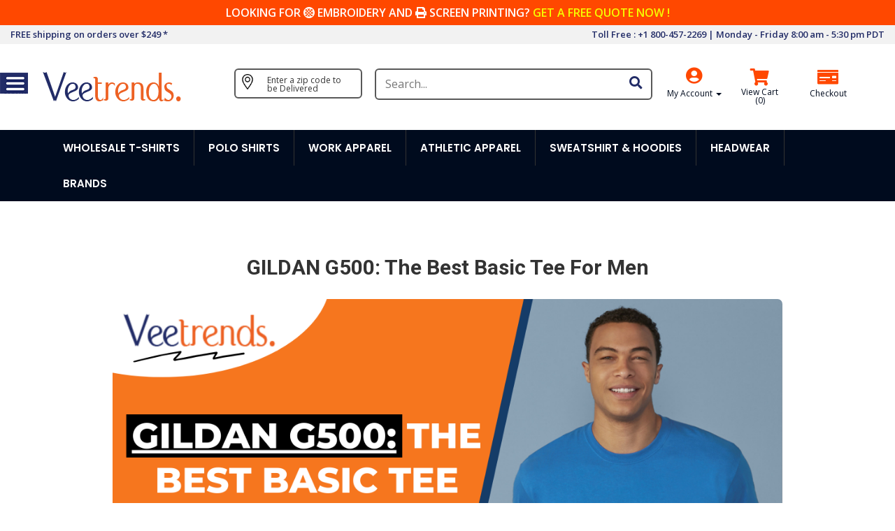

--- FILE ---
content_type: text/html; charset=utf-8
request_url: https://www.veetrends.com/blog/gildan-g500-the-best-basic-tee-for-men
body_size: 185122
content:
<!DOCTYPE html>
<html xmlns="http://www.w3.org/1999/xhtml">

<head id="LayOutHead">
    <script src="https://www.paypal.com/sdk/js?client-id=AQj_7tLtsbQTYM0LF8NtH9FKmktTyp3nP_o-G_dJpt0wBe74hD_FyiMpNCjsMcpiaNLQlBcMAVHfdqRA&components=messages"
            data-namespace="PayPalSDK">
    </script>

    <meta http-equiv="Content-Type" content="text/html; charset=utf-8">


<title>GILDAN G500: The Best Basic Tee For Men - Veetrends Blog | Veetrends</title>
<meta name="description" content="Gildan G500 holds a reputable name and place among its competitors. Get to know why it has a separate demand in the market." />
<meta name="keywords" content="GILDAN,G500:,The,Best,Basic,Tee,For,Men," />
    <link rel="canonical" href="https://www.veetrends.com/blog/gildan-g500-the-best-basic-tee-for-men" />

<meta charset="utf-8">
<meta http-equiv="X-UA-Compatible" content="IE=edge">
<meta name="viewport" content="width=device-width, initial-scale=1.0, maximum-scale=1.0, user-scalable=no" />
<meta name="msvalidate.01" content="97515181CFCB782EFBF8B47E00FAD282" />
<meta name="wot-verification" content="0558d0a673cbc4ac61a6" /> 







<link rel="shortcut icon" type="image/png" href="../NewTheme/images/favicon.png" />


<!-- WEB CSS -->
<link href="https://d572bmgcaj3pd.cloudfront.net/NewTheme/css/default_labs.css" rel="stylesheet">
<link href="/NewTheme/css/styles.min.css?v=2.7" rel="stylesheet">
<link href="/NewTheme/css/media_queries.css?v=2.5" rel="stylesheet">
<link href="/NewTheme/css/menu.css?v=2.4" rel="stylesheet">
<link href="/NewTheme/css/sidebar-navigation.css?v=2.4" rel="stylesheet" />
<!-- WEB FONT -->
<link href="https://fonts.googleapis.com/css?family=Open+Sans:400,600,700" rel="stylesheet">
<link href='https://fonts.googleapis.com/css?family=Roboto:400,100,300,500,700' rel="stylesheet">
<link href="https://fonts.googleapis.com/css?family=Poppins:400,500,600,700" rel="stylesheet">
<link href="https://use.fontawesome.com/releases/v5.1.0/css/all.css" rel="stylesheet">

<!-- WEB JS -->
<script src="https://d572bmgcaj3pd.cloudfront.net/NewTheme/js/jquery1.10.2.min.js"></script>



<!-- Google Tag Manager -->
<script>
    (function (w, d, s, l, i) {
        w[l] = w[l] || []; w[l].push({
            'gtm.start':
                new Date().getTime(), event: 'gtm.js'
        }); var f = d.getElementsByTagName(s)[0],
            j = d.createElement(s), dl = l != 'dataLayer' ? '&l=' + l : ''; j.async = true; j.src =
                'https://www.googletagmanager.com/gtm.js?id=' + i + dl; f.parentNode.insertBefore(j, f);
    })(window, document, 'script', 'dataLayer', 'GTM-PHKB6CN');</script>
<!-- End Google Tag Manager -->
<!-- Google Platform Library -->

<script src="https://apis.google.com/js/platform.js" async defer></script>


<!--  Clickcease.com tracking-->

<!--  Clickcease.com tracking-->
<!-- Google Tag Manager code start -->
<!-- Google tag (gtag.js) -->





<!--<script>
    (function (w, d, s, l, i) {
        w[l] = w[l] || []; w[l].push({
            'gtm.start':
                new Date().getTime(), event: 'gtm.js'
        }); var f = d.getElementsByTagName(s)[0],
            j = d.createElement(s), dl = l != 'dataLayer' ? '&l=' + l : ''; j.async = true; j.src =
                'https://www.googletagmanager.com/gtm.js?id=' + i + dl; f.parentNode.insertBefore(j, f);
    })(window, document, 'script', 'dataLayer', 'GTM-PHKB6CN');
</script>-->
<!-- End Google Tag Manager -->



<script>
    window.renderBadge = function () {
        var ratingBadgeContainer = document.createElement("div");
        document.body.appendChild(ratingBadgeContainer);
        window.gapi.load('ratingbadge', function () {
            window.gapi.ratingbadge.render(ratingBadgeContainer, { "merchant_id": 116754643 });
        });
    }
</script>







<!-- Pinterest Tag -->
<!--<script>
    !function (e) {
        if (!window.pintrk) {
            window.pintrk = function () {
                window.pintrk.queue.push(Array.prototype.slice.call(arguments))
            }; var
                n = window.pintrk; n.queue = [], n.version = "3.0"; var
                    t = document.createElement("script"); t.async = !0, t.src = e; var
                        r = document.getElementsByTagName("script")[0];
            r.parentNode.insertBefore(t, r)
        }
    }("https://s.pinimg.com/ct/core.js");
    pintrk('load', '2613353240580', { em: 'webmaster@veetrends.com' });
    pintrk('page');
</script>
<noscript>
    <img height="1" width="1" style="display:none;" alt=""
         src="https://ct.pinterest.com/v3/?event=init&tid=2613353240580&pd[em]=1e1aaa84de5bfc7ec736400f47211602cee4fbf3ae531347be213d88fa8b65f3&noscript=1" />
</noscript>-->
<!-- end Pinterest Tag -->
<!-- Facebook Pixel Code -->

<!-- End Facebook Pixel Code -->





<div id="amazon-root"></div>
<script>

    window.onAmazonLoginReady = function () {
        amazon.Login.setClientId('amzn1.application-oa2-client.935a64eed3f44f8198619cf7180e696d'); // Live
        //amazon.Login.setClientId('amzn1.application-oa2-client.dea7a6da03264672b0a90bce72f357b9');
    };
    (function (d) {
        var a = d.createElement('script'); a.type = 'text/javascript';
        a.async = true; a.id = 'amazon-login-sdk';
        a.src = 'https://assets.loginwithamazon.com/sdk/na/login1.js';
        d.getElementById('amazon-root').appendChild(a);
    })(document);



</script>




<script>

    (function (d, s, id) {                      // Load the SDK asynchronously
        var js, fjs = d.getElementsByTagName(s)[0];
        if (d.getElementById(id)) return;
        js = d.createElement(s); js.id = id;
        js.src = "https://connect.facebook.net/en_US/sdk.js";
        fjs.parentNode.insertBefore(js, fjs);
    }(document, 'script', 'facebook-jssdk'));

    /*For Local */
    window.fbAsyncInit = function () {
        FB.init({
            appId: '762782740903278',         // reviously used Id : 640497794704101
            cookie: true,                     // Enable cookies to allow the server to access the session.
            xfbml: true,                      // Parse social plugins on this webpage.
            version: 'v17.0'
        });


        FB.getLoginStatus(function (response) {   // Called after the JS SDK has been initialized.
            statusChangeCallback(response);        // Returns the login status.
        });

    };


    function statusChangeCallback(response) {  // Called with the results from FB.getLoginStatus().
        console.log(response);                   // The current login status of the person.
        if (response.status === 'connected') {   // Logged into your webpage and Facebook.
            LoginThroughFB();
        }
    }

       function checkLoginState() {               // Called when a person is finished with the Login Button.
        FB.getLoginStatus(function (response) {   // See the onlogin handler
            statusChangeCallback(response);
        });
    }



    function LoginThroughFB() {

        $.minicart.showLoading("Signing In..");

        FB.api('/me', { fields: 'email,name' }, function (response) {

            var Account = new Object();
            Account.CaptchaCode = null;
            Account.Email = response.email;
            Account.EmailConfirmation = null;

            if (response.name.indexOf(' ') >= 0) {
                Account.FirstName = response.name.substr(0, response.name.indexOf(' '));
                Account.LastName = response.name.substr(response.name.indexOf(' ') + 1);
            }
            else {
                Account.FirstName = response.name;
                Account.LastName = "";
            }

            Account.IsOKToEmail = true;
            Account.IsOver13 = true;
            Account.Phone = null;
            Account.SaveCreditCardNumber = false;
            Account.VatRegistrationId = null;

            var CreateAccount = new Object();

            CreateAccount.Account = Account;
            CreateAccount.PrimaryShippingAddress = null;
            CreateAccount.PrimaryBillingAddress = null;


            $.ajax({
                url: '/Account/SignInByOtherAuthentication',
                type: "POST",
                contentType: "application/json; charset=utf-8",
                data: JSON.stringify({ 'model': CreateAccount, 'OtherProfileId': "facebook-" + response.id }),
                success: function (IsNewCustomer) {

                    if (typeof IsNewCustomer == "string") {
                        alert("cannot login with gmail " + IsNewCustomer + "\n please remove cookies for signing again ");
                        $.minicart.hideLoading();
                        return;
                    }

                    sessionStorage.setItem("LoginMethod", "Facebook");

                        if (window.location.href.includes("shoppingcart.aspx"))
                        window.location.href = '/shoppingcart.aspx';
                    else {
                        if (IsNewCustomer) {
                            window.location.href = '/Account/Index';
                        }
                        else {
                            window.location.href = '/Home/Index';
                        }
                    }


                }
            });

        });
    }



</script>




<script src="https://apis.google.com/js/platform.js?onload=renderButton" async defer></script>
  
<meta name="google-signin-client_id" content="914984801193-50jm22o9vfeuf79vp6ikp5fuslok3bgr.apps.googleusercontent.com">      


<script type="text/javascript">

    function renderButton() {
        gapi.signin2.render('my-signin2', {
            'width': 240,
            'height': 38,
            'longtitle': true,
            'theme': 'dark',
            'onsuccess': onSignIn,
            //'onfailure': onFailure
        });
    }

    function onSignIn(googleUser) {

        $.minicart.showLoading("Signing In..");

        var profile = googleUser.getBasicProfile();

        var Account = new Object();
        Account.CaptchaCode = null;
        Account.Email = profile.getEmail();
        Account.EmailConfirmation = null;

        if (profile.getName().indexOf(' ') >= 0) {
            Account.FirstName = profile.getName().substr(0, profile.getName().indexOf(' '));
            Account.LastName = profile.getName().substr(profile.getName().indexOf(' ') + 1);
        }
        else {
            Account.FirstName = profile.getName();
            Account.LastName = "";
        }

        Account.IsOKToEmail = true;
        Account.IsOver13 = true;
        Account.Phone = null;
        Account.SaveCreditCardNumber = false;
        Account.VatRegistrationId = null;

        var CreateAccount = new Object();

        CreateAccount.Account = Account;
        CreateAccount.PrimaryShippingAddress = null;
        CreateAccount.PrimaryBillingAddress = null;

        $.ajax({
            url: '/Account/SignInByOtherAuthentication',
            type: "POST",
            contentType: "application/json; charset=utf-8",
            data: JSON.stringify({ 'model': CreateAccount, 'OtherProfileId': "google-" + profile.getId() }),
            success: function (IsNewCustomer) {

                if (typeof IsNewCustomer == "string") {
                    alert("cannot login with gmail "+IsNewCustomer + "\n please remove cookies for signing again ");
                    $.minicart.hideLoading();
                    return;
                }

               sessionStorage.setItem("LoginMethod", "Google");

                   if (window.location.href.includes("shoppingcart.aspx"))
                        window.location.href = '/shoppingcart.aspx';
                    else {
                       if (IsNewCustomer) {
                            window.location.href = '/Account/Index';
                        }
                       else {
                            window.location.href = '/Home/Index';
                        }
                    }


            }
        });

    }


</script>









    <style>
        #loading-img {
            background: url('https://d572bmgcaj3pd.cloudfront.net/NewTheme/images/Loader.gif') center center no-repeat;
            height: 100%;
            z-index: 20;
        }

        .overlay {
            background: #000;
            display: none;
            position: absolute;
            top: 0;
            right: 0;
            bottom: 0;
            left: 0;
            opacity: 0.8;
            z-index: 9999;
            width: 100%;
            height: 100%;
        }

        .myCustomDrpDwn {
            /*float: left;*/
            overflow: hidden;
            display: contents;
        }

            .myCustomDrpDwn .myCustomDrpDwnBtn {
                font-size: 12px;
                border: none;
                outline: none;
                color: #000b1e;
                /* padding: 14px 16px; */
                font-family: inherit;
                /*margin-left: 20px;*/
                background: none !important;
            }

        /*a:hover, .myCustomDrpDwn:hover .myCustomDrpDwnBtn {
            background-color: red;
        }*/

        .myCustomDrpDwnContent {
            /*top: 72px;*/
            display: none;
            position: absolute;
            /*background-color: #f9f9f9;*/
            background-color: #ffffff;
            min-width: 145px;
            box-shadow: 0px 8px 16px 0px rgba(0,0,0,0.2);
            z-index: 1;
            /*    border-right: 1px solid #ff4800;
            border-bottom: 1px solid #ff4800;
            border-left: 1px solid #ff4800;*/
            /*margin-left: 20px;*/
        }

            .myCustomDrpDwnContent a {
                float: none;
                color: black;
                padding: 12px 16px;
                text-decoration: none;
                display: block;
                text-align: left;
            }

                .myCustomDrpDwnContent a:hover {
                    background-color: #eeecec;
                    /*background-color: #e25f09;
                    color: #ffffff;*/
                }

        .myCustomDrpDwn:hover .myCustomDrpDwnContent {
            display: block;
            z-index: 9999;
        }

        a.lgout_vt {
            font-size: 12px !important;
        }

        /*.fa-caret-down {
            font-size: 12px !important;
        }*/

        .fa-unlock, .fa-user-plus, .fa-tachometer-alt, .fa-power-off {
            margin-left: 14px;
            text-align: center !important;
            float: left;
            font-size: 14px !important;
        }

        /*.fa-angle-down {
            font-size: 14px !important;
            position: absolute;
            margin-top: 11px;
            margin-left: -38px;
        }*/

        .drpdwn-before-singin-txt {
            text-align: center !important;
            /*float: right;*/
            font-size: 14px !important;
        }

        .myCustomDrpDwnBtn a {
            color: white;
            line-height: 16px;
            font-size: 10px;
        }

        /*Deliver To CSS by Shaarif*/
        .btn-btn {
            /*border: 1px solid black !important;*/
            border: 2px solid #595959 !important;
            background: none !important;
            padding: 6px 6px;
            border-radius: 6px;
            font-size: 16px;
            width: 100%;
            position: relative;
        }

            .btn-btn .fa-map-marker {
                font-size: 20px;
                padding: 6px 6px;
            }

        .toggle-desktop__message_1 {
            display: block;
            /* font-size: 12px; */
            font-size: 12px;
            text-align: left;
            padding-left: 14px;
            padding-top: 3px;
        }

        .toggle-desktop__message_2 {
            display: block;
            margin-top: 3px;
            /* font-size: 16px; */
            font-size: 12px;
            line-height: 1;
            font-weight: 700;
            color: #444;
            text-transform: capitalize;
            text-align: left;
            padding-left: 14px;
        }

        .clipWrap {
            text-align: center !important;
            margin-top: 25px !important;
            margin-bottom: 20px !important;
        }

        .deliveryModal {
            /*width: 525px !important;*/
            margin: 30px auto;
        }

            .deliveryModal input.delivery_code {
                width: 67%;
                height: 54px;
                border: 1px solid #bbb;
                box-shadow: inset 0 2px 6px 0 rgba(187,187,187,.6);
                font-size: 20px;
                /*color: #ff4200;*/
                color: #000;
                text-align: center;
                margin: 0;
                display: inline-block;
                border-radius: 6px;
            }

            .deliveryModal .btnActiveDelivery {
                margin-left: 12px !important;
                border-radius: 8px;
                font-size: 18px;
                color: #fff;
                background-color: #ff4200;
                border: 0;
                width: 25%;
                height: 55px;
                position: relative;
                cursor: pointer;
                outline: 0;
            }

            .deliveryModal .modal-head {
                padding: 8px !important;
            }

        .deliveryCloseBtn {
            font-size: 30px !important;
            line-height: 1 !important;
            color: #000 !important;
            text-shadow: 0 1px 0 #fff;
            opacity: 1 !important;
        }

        @media screen and (max-width: 767px) {
            /*shaarif delivery css*/
            .btn-btn {
                /* border: 1px solid black !important; */
                /*border: 2px solid #595959 !important;*/
                border: none !important;
                /*background: #fff !important;*/
                background: none !important;
                padding: 3px 3px !important;
                border-radius: 25px !important;
                font-size: 16px !important;
                width: 100%;
                position: relative;
                margin-bottom: 10px !important;
                color: #fff !important;
            }

            .toggle-desktop__message_1 {
                display: block;
                /* font-size: 12px; */
                font-size: 10px !important;
                text-align: left;
                /*padding-left: 14px;*/
                padding-left: 10px;
                padding-top: 6px;
            }

            .toggle-desktop__message_2 {
                display: block;
                margin-top: 3px;
                /* font-size: 16px; */
                font-size: 8px;
                line-height: 1;
                font-weight: 700;
                color: #444;
                text-transform: capitalize;
                text-align: left;
                padding-left: 14px;
            }

            .icon-map-left {
                float: left !important;
                width: 16px !important;
                margin-right: 5px !important;
                margin-top: 2px !important;
            }

            #search_block_top {
                border: none !important;
                width: 100%;
                border-radius: 6px !important;
                padding: 2px !important;
                margin-top: 0px !important;
            }
        }

        @media screen and (max-width: 425px) {
            /*shaarif delivery css*/
            .btn-btn {
                /* border: 1px solid black !important; */
                border: 0 !important;
                /*background: #fff !important;*/
                background: none !important;
                padding: 3px 3px !important;
                border-radius: 25px !important;
                font-size: 16px !important;
                width: 100%;
                position: relative;
                margin-bottom: 10px !important;
                color: #fff !important;
            }

            .toggle-desktop__message_1 {
                display: block;
                /* font-size: 12px; */
                font-size: 10px !important;
                text-align: left;
                /*padding-left: 14px;*/
                padding-left: 10px;
                padding-top: 7px;
            }

            .toggle-desktop__message_2 {
                display: block;
                margin-top: 3px;
                /* font-size: 16px; */
                font-size: 8px;
                line-height: 1;
                font-weight: 700;
                color: #444;
                text-transform: capitalize;
                text-align: left;
                padding-left: 14px;
            }

            .icon-map-left {
                float: left !important;
                width: 16px !important;
                margin-right: 5px !important;
                margin-top: 2px !important;
            }

            #search_block_top {
                border: none !important;
                width: 100%;
                border-radius: 6px !important;
                padding: 2px !important;
                margin-top: 0px !important;
            }
        }

        /* Shaarif bhai ka popup start */

        .shaarif-modal .modal-content {
            width: 107%;
            max-width: 800px;
            margin: -20px;
            margin-top: 50px;
            background: #F2F2F2;
        }

        .shaarif-modal .form-control {
            width: 100%;
            box-sizing: border-box;
            border-radius: 5px;
            padding: 0px 0px 0px 16px;
            height: 50px;
            text-align: left;
            color: rgb(0, 0, 0);
            font-family: Poppins;
            font-size: 12px;
            font-weight: 400;
            letter-spacing: 0px;
            background-color: rgb(255, 255, 255);
            border: 2px solid #f2f2f2;
            border-radius: 50px;
        }

        .shaarif-modal .form-group {
            padding: 0px 3px;
            margin-bottom: 16px !important;
            font-family: Poppins !important;
        }

        .shaarif-modal .sign-up-shaarif button {
            background-color: #f84200;
            color: #fff;
            border: #f84200;
            border-radius: 50px;
            transition: 0.3s;
            padding: 9px 12px;
            font-size: 16px;
        }

            .shaarif-modal .sign-up-shaarif button:hover {
                background-color: #000;
                color: #fff;
                border-radius: 50px;
                padding: 9px 12px;
                font-size: 16px;
            }

        .custom-popup-shaarif .custom-label {
            display: inline-block;
            max-width: 100%;
            margin-bottom: 3px !important;
            font-weight: 500 !important;
            font-size: 16px !important;
        }

        .shaarif-modal .modal-header {
            border-bottom: none !important;
            min-height: 14.43px;
            padding: 0px;
        }

            .shaarif-modal .modal-header .close {
                margin-top: -12px;
                right: 0px;
                top: 0px;
                position: absolute;
                z-index: 6;
                cursor: pointer;
                height: 35px;
                width: 35px;
                margin-right: 8px;
                margin-top: 8px;
            }

        .shaarif-discount a:hover,
        .shaarif-discount a:active,
        .shaarif-discount a:focus {
            background-color: #222C68;
            border: 2px solid #fff;
            border-style: dashed;
            cursor: pointer;
            color: #fff;
            padding: 10px 12px;
            border-radius: 4px;
            width: 100%;
            font-size: 23px;
            font-weight: 600;
        }

        .customModalCloseBtn {
            outline: none !important;
            box-shadow: none;
            font-size: 36px;
            position: absolute;
            right: 0;
            box-shadow: none;
            line-height: 20px;
            font-size: 30px;
            z-index: 99999;
            background: #fff !important;
            padding: 4px !important;
            margin: 7px !important;
            font-weight: 300;
            opacity: 1;
        }

        @media only screen and (max-width: 900px) {
            .custom-popup-img {
                display: none;
            }

            .shaarif-modal .modal-content {
                width: 90%;
                max-width: 800px;
                margin: 0 auto;
                margin-top: 50px;
                background: #F2F2F2;
            }

            .custom-popup-shaarif h3 {
                margin-top: 3rem !important;
            }

            .shaarif-modal .sign-up-shaarif button {
                background-color: #f84200;
                color: #fff;
                border: #f84200;
                border-radius: 50px;
                transition: 0.3s;
                padding: 9px 12px;
                font-size: 16px;
                margin-bottom: 36px;
            }
        }

        /* Shaarif bhai ka popup end */
    </style>


    

</head>
<!--Xmlpackage 'script.bodyopen' -->

<!--End of xmlpackage 'script.bodyopen' -->

<body class="index show-left-column hide-right-column lang_en fullwidth">
    <!-- Google Tag Manager (noscript) -->
    <noscript>
        <iframe src="https://www.googletagmanager.com/ns.html?id=GTM-PHKB6CN"
                height="0" width="0" style="display:none;visibility:hidden"></iframe>
    </noscript>
    <!-- End Google Tag Manager (noscript) -->

    <div class="mobile-menu-wrap">
        <nav id="main-nav" class="hc-nav hc-nav-1">
            <ul class="mobile_menu">
                <li><h4><a class="bgStyle" href="/wholesale-t-shirts">WHOLESALE TSHIRTS</a></h4></li>
                <li><a href="/wholesale-t-shirts/long-sleeve-t-shirts">Long Sleeve Tshirts<div class="nav_new"></div></a></li>
                <li><a href="/wholesale-t-shirts/short-sleeve-t-shirts">Short Sleeve Tshirts<div class="nav_new"></div></a></li>
                <li><a href="/wholesale-t-shirts/tank-tops">Tank Tops<div class="nav_new"></div></a></li>
                
                <li><a href="/athletic-apparel/athletic-t-shirts">Athletic Tshirts<div class="nav_new"></div></a></li>
                <li><a href="/wholesale-t-shirts/ringer-t-shirts">Ringer Tshirts<div class="nav_new"></div></a></li>
                <li><a href="/wholesale-t-shirts/raglan-t-shirts">Raglan Tshirts<div class="nav_new"></div></a></li>
                <li><a href="/wholesale-t-shirts">View All</a></li>

                <li><h4><a class="bgStyle" href="/polo-sports-shirts">POLO SHIRTS</a></h4></li>
                <li><a href="/polo-sports-shirts/golf-polo-shirts">Golf Polo Shirts<div class="nav_new"></div></a></li>
                <li><a href="/polo-sports-shirts/long-sleeve-polo-shirts">Long Sleeve Shirts<div class="nav_new"></div></a></li>
                <li><a href="/polo-sports-shirts/organic-polo-shirts">Organic Polo Shirts<div class="nav_new"></div></a></li>
                <li><a href="/polo-sports-shirts/performance-polo">Performance Polo Shirts<div class="nav_new"></div></a></li>
                <li><a href="/polo-sports-shirts/short-sleeve-polo-shirts">Short Sleeve Polo Shirts<div class="nav_new"></div></a></li>
                <li><a href="/polo-sports-shirts/silk-polo-shirts">Silk Polo Shirts<div class="nav_new"></div></a></li>
                <li><a href="/polo-sports-shirts">View All<div class="nav_new"></div></a></li>

                <li><h4><a class="bgStyle" href="/work-wear">WORK APPAREL</a></h4></li>
                <li><a href="/restaurants-wait-staff-uniforms">Restaurants & Wait Staff Uniforms</a></li>
                <li><a href="/auto-mechanics-shop">Auto Dealership & Shops<div class="nav_new"></div></a></li>
                <li><a href="/medical-staff-uniforms-supplies">Medical Staff Uniforms<div class="nav_new"></div></a></li>
                <li><a href="/transportation-distribution">Transportation / Distribution<div class="nav_new"></div></a></li>
                <li><a href="/cleaning-janitorial-uniforms">Cleaning / Jantorial Uniforms<div class="nav_new"></div></a></li>
                <li><a href="/construction-and-infrastructure">Construction & Infrastructure<div class="nav_new"></div></a></li>
                <li><a href="/work-wear">View All<div class="nav_new"></div></a></li>

                <li><h4><a class="bgStyle" href="/athletic-apparel">ATHLETIC APPAREL</a></h4></li>
                <li><a href="/golf-wear">Golf Apparel<div class="nav_new"></div></a></li>
                <li><a href="/basketball-team-uniform">Basketball Team Uniform<div class="nav_new"></div></a></li>
                <li><a href="/track-and-field-uniforms">Track & Field Uniforms<div class="nav_new"></div></a></li>
                <li><a href="/football-team-uniforms">Football Team Uniforms<div class="nav_new"></div></a></li>
                <li><a href="/soccer-team-uniforms">Soccer Team Uniforms<div class="nav_new"></div></a></li>
                <li><a href="/softball-team-uniforms">Softball Team Uniforms<div class="nav_new"></div></a></li>
                <li><a href="/athletic-apparel">View All<div class="nav_new"></div></a></li>

                <li><h4><a class="bgStyle" href="/sweatshirts-hoodies">SWEATSHIRT & HOODIES</a></h4></li>
                <li><a href="/sweatshirts-hoodies/crewneck-sweatshirts">CrewNeck Sweatshirts<div class="nav_new"></div></a></li>
                <li><a href="/sweatshirts-hoodies/fashion-sweatshirts">Fashion Sweatshirts<div class="nav_new"></div></a></li>
                <li><a href="/sweatshirts-hoodies/full-zip-sweatshirts">Fullzip Sweatshirts<div class="nav_new"></div></a></li>
                <li><a href="/sweatshirts-hoodies/hooded-sweatshirts">Hooded Sweatshirts<div class="nav_new"></div></a></li>
                <li><a href="/sweatshirts-hoodies/quarter-zip-sweatshirts">Quarter Zip Sweatshirts<div class="nav_new"></div></a></li>
                <li><a href="/sweatshirts-hoodies/tri-blend-sweatshirts">Triblend Sweatshirts<div class="nav_new"></div></a></li>
                <li><a href="/sweatshirts-hoodies">View All<div class="nav_new"></div></a></li>

                <li><h4><a class="bgStyle" href="/headwear">HEADWEAR</a></h4></li>
                <li><a href="/headwear/5-panel-caps">5 Panel Caps<div class="nav_new"></div></a></li>
                <li><a href="/headwear/6-panel-caps">6 Panel Caps<div class="nav_new"></div></a></li>

                <li><a href="/headwear/beanies">Beanies<div class="nav_new"></div></a></li>
                <li><a href="/headwear/structured-caps">Structured Caps<div class="nav_new"></div></a></li>
                <li><a href="/headwear/trucker-mesh-caps">Trucker Mesh Caps<div class="nav_new"></div></a></li>
                <li><a href="/headwear/un-structured-caps">Unstructured Caps<div class="nav_new"></div></a></li>
                <li><a href="/headwear">View All<div class="nav_new"></div></a></li>

                <li><h4><a class="bgStyle" href="/shop-by-departments">SHOP BY DEPARTMENTS</a></h4></li>
            </ul>
        </nav>
        <a class="toggle">
            <span></span>
        </a>
    </div>

    <div class="overlay">
        <div id="loading-img"></div>
    </div>

    <div class="Top_Banner_Strip hidden-xs">
        <div class="container-fluid">
            <p>LOOKING FOR <i class="fas fa-stroopwafel"></i> EMBROIDERY AND <i class="fas fa-print"></i> SCREEN PRINTING? <a href="/decoration-quotes.aspx">GET A FREE QUOTE NOW !</a></p>
        </div>
    </div>
    <div class="Top_Nav d-none-- hidden-xs">
        <div class="container-fluid">
            <div class="row">
                <div class="col-md-6">
                    <p>FREE shipping on orders over $249 *</p>
                </div>
                <div class="col-md-6 text-right hidden-xs">
                    <p>Toll Free : +1 800-457-2269 | Monday - Friday 8:00 am - 5:30 pm PDT</p>
                </div>
            </div>
        </div>
    </div>


    
    <div class="HeaderHold visible-xs">
        <div class="container-fluid">
            <div class="row sky_mobile">
                <div class="col-xs-6 text-left">Free Embroidery<a href="/decoration-quotes.aspx">Click Here</a></div>
                <div class="col-xs-6 text-right">FREE shipping on orders over $249*</div>
            </div>
            <div class="row">
                <div class="col-xs-4">
                    <a href="/" class="Logo_Vt"><img src="https://d572bmgcaj3pd.cloudfront.net/NewTheme/images/veetrends_logo_Mobile.png" class="img-responsive" alt="" /></a>
                </div>
                <div class="Count_Ne col-xs-8 text-right">

                            <div class="myCustomDrpDwn">
                                <button class="myCustomDrpDwnBtn">
                                    <a href="/account.aspx">
                                        <img src="https://d572bmgcaj3pd.cloudfront.net/NewTheme/images/vt_usermob.png" class="img-responsive" alt="" />
                                    </a>
                                    <a href="/signin.aspx">LogIn</a>
                                </button>

                            </div>





    
  <a href="#" class="Vt_Icons" data-toggle="modal" data-target="#minicart-modal" disabled="disabled">
     <img src="https://d572bmgcaj3pd.cloudfront.net/NewTheme/images/vt_viewcartmob.png" class="img-responsive" alt="" />
     <span class="minicart-count js-minicart-count">0</span>
  </a>
    



                </div>
            </div>
        </div>

    </div>
    <!-- HeaderHold Closed -->


    <header class="hidden-xs">
        <div class="container-fluid">
            <div class="row">
                <div class="col-md-3 col-sm-12 search_postMob">
                    <div class="logo">
                        <a href="/"><img src="https://d572bmgcaj3pd.cloudfront.net/NewTheme/images/veetrends_logo.png" class="img-responsive" alt="" /></a>
                    </div>
                </div>
                    <div class="col-md-2 col-sm-4 mt-3 " style="margin: 20px -12px 0 0;" onclick="CheckButtonText();">
                        <button class="btn-btn" data-toggle="modal" data-target="#DeliverToModal">
                            <div class="icon-map-left" style="float: left; width: 29px; margin-right: 10px;">
                                <img src="https://d572bmgcaj3pd.cloudfront.net/NewTheme/images/deliverto-img.png" width="22px" />

                            </div>
                            <div class="deliver-right-txt">

                                <div style="text-align: left !important; width: 85%; margin-left: 13px;">
                                    <span class="toggle-desktop__message_1">Enter a zip code to be Delivered</span>
                                </div>

                            </div>

                        </button>
                    </div>
                    <div class="col-md-4 col-sm-8">
                        <div id="search_block_top"> 

<style>
    .selected {
        color: #fff !important;
        background: rgb(45, 161, 202);
    }

    .suggestions ul:last-child {
        display: block;
        width: 100%;
        /*height: 260px;
        overflow-y: scroll;*/
        background: white;
        padding: 10px;
        /*margin-top: 30px;*/
    }

    .search_logo {
        margin-right: 5px;
        box-shadow: 0 0 12px rgba(0,0,0,.12);
        border: 1px solid #EBECF0;
    }

    a.search_anch {
        color: #3a3a3a;
        font-size: 13px;
        font-weight: 400;
    }

    .search_label {
        display: block;
        margin-bottom: 3px;
    }

        .search_label b {
            color: #ed6123;
            text-decoration: underline;
        }

    .price_label strong,
    .color_label strong {
        font-weight: 700;
        color: #222c67;
    }

    li.search-tags {
        background: #313867;
        color: #fff !important;
        font-size: 16px !important;
        padding: 7px 4px !important;
    }

    .search-top-tags {
        padding: 10px 10px;
    }

    ul.search-top-tags li:first-child,
    ul.search-pro-tags li:first-child {
        cursor: default;
        border-bottom: 0px solid #ed6123;
    }

        ul.search-top-tags li:first-child:hover,
        ul.search-pro-tags li:first-child:hover {
            background: #313867;
            border-bottom: 0px solid #ed6123;
        }
</style>

<div class="field-search">
    
    <form action="../Entity/NEntity" id="searchbox" method="get">

        <input class="search_query form-control" bind="" type="text" id="search_query_top" maxlength="50" autocomplete="off" name="SearchData" placeholder="Search..." />
        <button type="button" name="submit_search" class="btn button-search"  onclick="searchCheckAndSubmit()"><i class="fas fa-search fa-lg"></i>  </button>
    </form>
    <div id="vector" class="suggestions" style="z-index:9999"></div>
</div>

<script>
    //aousaja
    function searchCheck() {
        const searchQuery = document.getElementById("search_query_top").value;
        //if (((document.getElementById("search_query_top").value).length == 0) || (document.getElementById("search_query_top").value) == "Type Your keyword here, I will find it for you !") {
        //    alert("The Search content should not be empty");
        //    return false;
        //}
        if (searchQuery.length == 0 || searchQuery == "enter what you want, let us find it for you...!") {
            alert("Sorry, the serch box can not be left empty...");
            return false;
        }
        return true;
    }

    // newly added
    function searchCheckAndSubmit() {
        if (searchCheck()) {
            document.getElementById("searchbox").submit();
        }
    }

    function liclick(val) {
        //var itemSlect = $(obj).text();
        //if (itemSlect) {
        if (val !="" && val != null) {
            $('#search_query_top').val(val);
            $('#vector').css('display', 'none');
            //$(".button-search").trigger('click');
            searchCheckAndSubmit();
        }
        else {
            $('#search_query_top').val();
            $('#vector').css('display', 'none');
        }
    }

    $('body').click(function () {
        $('#vector').css('display', 'none');
    });

    var Response = false;
    var PreviousValue = "";
    $("#search_query_top").on('change keyup', function (e) {
        var SearchValue = $(this).val();

        if (SearchValue != "") {
            if (SearchValue.length < 3)
                return;

            var searchSplit = SearchValue.split(' ');
            if (searchSplit.length > 3) {
               // alert("only three words with space allowed ");
                //return;
                var finalval = "";
                for (var i = 0; i < 3; i++)
                    finalval += searchSplit[i] + " ";
                

                $("#search_query_top").val(finalval.trim());
                SearchValue = finalval.trim();
            }
            
        }

        if (PreviousValue == "")
            PreviousValue = SearchValue;

        else if (PreviousValue != "") {
            if (PreviousValue == SearchValue)
                return;
        }

       

        if (e.keyCode != 38 && e.keyCode != 40 && e.keyCode != 13) {
            var searchvalue = $("#search_query_top").val();
            var serviceURL = "/search/searchresultnew" +"?searchvalueresult=" + searchvalue + "";  //ActionNames.SearchResult
            if (SearchValue.length <= 1) {
                $("#vector").hide();
                return;
            }

            if (Response == false) {
                Response = true;


                $.ajax({
                    url: serviceURL,
                    type: "POST",
                    dataType: "json",
                    data: "",
                    contentType: "application/json; charset=utf-8",
                     type: "POST",
                    success: function (result) {
                        var Vector = $('#vector');
                        Vector.html('');

                        var ulForKeywords = $("<ul class='search-top-tags' style='border-bottom: 1px solid #e9e9e9;'></ul>");
                        var ulForSearch = $("<ul class='search-pro-tags' ></ul>");

                        //if (result.lstBrndKeySrch.length > 0) {
                        //    ulForKeywords.append($("<li class='search-tags'>Related Brands</li>"));

                        //    $.each(result.lstBrndKeySrch, function (i, v) {

                        //        var ID = v.ID == null || v.ID == undefined ? "" : v.ID;
                        //        var Name = v.Name == null || v.Name == undefined ? "" : v.Name;
                        //        var SeName = v.SeName == null || v.SeName == undefined ? "" : v.SeName;
                        //        var image = v.ImageUrl == null || v.ImageUrl == undefined ? "" : v.ImageUrl;
                            
                        //        if (ID != "") {
                             
                        //            ulForKeywords.append($('<li>' +

                        //                '<a class="search_anch" href="../../brand/' + SeName + '" onclick="liclick(this)">' +
                        //                '<img  style="float:left;" class="search_logo" src=https://d572bmgcaj3pd.cloudfront.net/manufacturerlisting/' + image + ' />' +
                        //                '<span style="float:left;padding:5px 0;"class="search_label">' + Name + '</span>' +
                        //                '</a></li>'));
                        //        }
                        //    });
                        //    ulForKeywords.appendTo(Vector);
                        //}




                        if (result.lstPrdSrch.length > 0) {

                            var Heading = "<li class='search-tags'>Related Products</li>";
                            ulForSearch.append($(Heading));

                            $.each(result.lstPrdSrch, function (i, v) {
                                var Name = v.Name;
                                var image = v.ImageUrl;
                                //if (image != null)
                                //    image = image.toLowerCase().replace('frontswatches', 'nThumbnail');

                                var ColorCount = v.ColorCount == null || v.ColorCount == "" ? 0 : v.ColorCount;
                                //var ProductID = v.ProductID;
                                //var SeName = v.SeName;
                                var Price = v.Price == null || v.Price == "" ? 0 : v.Price;
                                var BrandSeName = v.BrandSeName;
                                var StyleCode = v.StyleCode;

                                //var href = "../../p-" + ProductID + "-" + SeName + ".aspx";

                                var href = "../../" + BrandSeName + "-" + StyleCode+ ".aspx";

                                ulForSearch.append($('<li><a class="search_anch" href="' + href + '" onclick="liclick(' + Name +')">'
                                    + '<img class="search_logo" src=' + image + ' width="50" height="50" style="float:left" />'
                                    + '<div style="padding:5px 0;">'
                                    + '<span class="search_label">' + Name + '</span>'
                                    + '<span class="price_label" > as low as : <strong>' + Price + '</strong></span>'
                                    + '&nbsp;'
                                    + '<span class="color_label"> Colors : <strong>' + ColorCount + '</strong></span>'
                                    + '</div>'
                                    + '</a></li>'));
                            });

                            ulForSearch.appendTo(Vector);
                        }

                                                //if (result.lstSearchableStoresSrch.length > 0) {
                        //    ulForKeywords.append($("<li class='search-tags'>Related Stores</li>"));

                        //    $.each(result.lstSearchableStoresSrch, function (i, v) {

                        //        var Name = v.Name == null || v.Name == undefined ? "" : v.Name;
                        //        var SeName = v.SeName == null || v.SeName == undefined ? "" : v.SeName;

                        //        if (Name != "") {

                        //            ulForKeywords.append($('<li>' +

                        //                '<a class="search_anch" href="../../' + SeName + '" onclick="liclick(this)">' +
                        //                //'<img  style="float:left;" class="search_logo" src=https://d572bmgcaj3pd.cloudfront.net/manufacturerlisting/' + image + ' />' +
                        //                '<span style="float:left;padding:5px 0;"class="search_label">' + Name + '</span>' +
                        //                '</a></li>'));
                        //        }
                        //    });
                        //    ulForKeywords.appendTo(Vector);
                        //}

                        Response = false;
                    },
                    error: function () {
                        Response = false;
                    }

                });
            }

            if ($('#search_query_top').val() != "") {
                $('#vector').css('display', 'block');
            } else {
                $('#vector').css('display', 'none');
            }

            //$('#search_query_top').on('keypress', function (event) {
            //    if (event.keyCode == 13) {
            //        $('#vector').css('display', 'none');
            //    }
            //});

            $('#search_query_top').on('keypress', function (event) {
                if (event.keyCode == 13) {
                    event.preventDefault();
                    searchCheckAndSubmit();
                }
            });
        }

    });
</script>

</div> 
                    </div>
                <div class="col-md-3 col-sm-12 Account_Logs">
                    <div class="row">
                        <ul class="nav navbar-nav">
                                <li class="dropdown" style="padding: 18px 6px;">
        <i class="fas fa-user-circle"></i>
        <a href="#" class="dropdown-toggle" data-toggle="dropdown" role="button" aria-haspopup="true" aria-expanded="false">
            My Account <span class="caret"></span>
        </a>
        <ul class="dropdown-menu">
            <li>
                <a href="/signin.aspx">
                    <i class="fa fa-unlock"></i>
                    <span class="drpdwn-before-singin-txt">  &nbsp; LogIn</span>
                </a>
            </li>
        </ul>
    </li>



<div class="col-sm-4 col-xs-4">
    <div class="vt_myaccount link-mycart">
        <i class="fas fa-shopping-cart"></i>
        <div>
            <a href="#" data-toggle="modal" data-target="#minicart-modal" disabled="disabled">
                View Cart  (<span class="minicart-count js-minicart-count">0</span>)
            </a>
        </div>
    </div>
</div>

<div class="col-sm-4 col-xs-4">
        <div class="vt_myaccount">
            <i class="fas fa-money-check"></i>
            <div>

                <a href="/shoppingcart.aspx">
                    Checkout
                </a>

            </div>
        </div>

</div>



<script src="https://apis.google.com/js/platform.js?onload=onLoad" async defer></script>

   
<meta name="google-signin-client_id" content="914984801193-50jm22o9vfeuf79vp6ikp5fuslok3bgr.apps.googleusercontent.com">       


<script>


    $(".lgout_vt").click(function () {
        amazon.Login.logout(); // amazon LogOut

        var auth2 = gapi.auth2.getAuthInstance(); //gmail LogOut
        auth2.signOut().then(function () {
            console.log('User signed out.');
        });

        auth2.disconnect().then(function () {  //gmail LogOut
            console.log('User disconnected!');
        });

        FB.getLoginStatus(function (response) {  //FacebookLogout
            if (response.status === 'connected') {
                FB.logout(function (response) {

                });
            }
        });

        window.location.href = '/signout.aspx';
    });

    function onLoad() {
        gapi.load('auth2', function () {
            gapi.auth2.init();
        });
    }

</script>
                        </ul>
                    </div>
                </div>
            </div>
        </div>
    </header>
    <nav class="DskMenu">
        <div class="container">
            <ul class="exo-menu1">





 <ul class="exo-menu cus-top-menu">
                <li class="images-drop-down">
                    <a href="/wholesale-t-shirts">WHOLESALE T-SHIRTS</a>
                    <div class="Images animated fadeIn">
                        <div class="col-md-6">
                            <div class="col-md-4">
                                <a class="thumbnail-wrap" href="/wholesale-t-shirts/long-sleeve-t-shirts">
                                    <img class="category-thumbnail" src="https://d572bmgcaj3pd.cloudfront.net/NewTheme/images/newmenu/wholesale-longsleeve.jpg">
                                    <p>LONG SLEEVE<br /> T SHIRTS</p>
                                </a>
                            </div>
                            <div class="col-md-4">
                                <a class="thumbnail-wrap" href="/wholesale-t-shirts/short-sleeve-t-shirts">
                                    <img class="category-thumbnail" src="https://d572bmgcaj3pd.cloudfront.net/NewTheme/images/newmenu/wholesale-shortsleeve.jpg">
                                    <p>SHORT SLEEVE<br /> T SHIRTS</p>
                                </a>
                            </div>
                            <div class="col-md-4">
                                <a class="thumbnail-wrap" href="/wholesale-t-shirts/tank-tops">
                                    <img class="category-thumbnail" src="https://d572bmgcaj3pd.cloudfront.net/NewTheme/images/newmenu/wholesale-tanktops.jpg">
                                    <p>TANK<br /> TOPS</p>
                                </a>
                            </div>
                            
                            <div class="col-md-4">
                                <a class="thumbnail-wrap" href="/wholesale-t-shirts/performance-t-shirts">
                                    <img class="category-thumbnail" src="https://d572bmgcaj3pd.cloudfront.net/NewTheme/images/newmenu/wholesale-athleticshirts.jpg">
                                    <p>PERFORMANCE<br /> T SHIRTS</p>
                                </a>
                            </div>
                            <div class="col-md-4">
                                <a class="thumbnail-wrap" href="/wholesale-t-shirts/ringer-t-shirts">
                                    <img class="category-thumbnail" src="https://d572bmgcaj3pd.cloudfront.net/NewTheme/images/newmenu/wholesale-ringershirts.jpg">
                                    <p>RINGER<br /> T SHIRTS</p>
                                </a>
                            </div>
                            <div class="col-md-4">
                                <a class="thumbnail-wrap" href="/wholesale-t-shirts/raglan-t-shirts">
                                    <img class="category-thumbnail" src="https://d572bmgcaj3pd.cloudfront.net/NewTheme/images/newmenu/wholesale-raglanshirts.jpg">
                                    <p>RAGLAN<br /> T SHIRTS</p>
                                </a>
                            </div>
                        </div>
                        <div class="col-md-6">
                            <div class="col-md-6 special_menu">
                                <h3>FEATURED COLORS</h3>
                                <ul>
                                    <li><a href="/wholesale-t-shirts?clr=white">White</a></li>
                                    <li><a href="/wholesale-t-shirts?clr=blue">Blue</a></li>
                                    <li><a href="/wholesale-t-shirts?clr=Purple">Purple</a></li>
                                    <li><a href="/wholesale-t-shirts?clr=Green">Green</a></li>
                                    <li><a href="/wholesale-t-shirts?clr=Black">Black</a></li>
                                    <li><a href="/wholesale-t-shirts?clr=Pink">Pink</a></li>
                                    <li><a href="/wholesale-t-shirts?clr=Yellow">Yellow</a></li>
                                </ul>
                            </div>
                            <div class="col-md-6 special_menu">
                                <h3>FEATURED BRANDS</h3>
                                <ul>
                                    <li><a href="/wholesale-t-shirts?brand=a4">A4</a></li>
                                    <li><a href="/wholesale-t-shirts?brand=gildan">Gildan</a></li>
                                    <li><a href="/wholesale-t-shirts?brand=hanes">Hanes</a></li>
                                    <li><a href="/wholesale-t-shirts?brand=holloway">Holloway</a></li>
                                    <li><a href="/wholesale-t-shirts?brand=next-level">Next Level</a></li>
                                    <li><a href="/wholesale-t-shirts?brand=port-company">Port & Company</a></li>
                                    <li><a href="/wholesale-t-shirts?brand=sport-tek">Sport Tek</a></li>
                                </ul>
                            </div>
                            <div class="col-md-12">
                                <a href="/wholesale-t-shirts" class="See-All-Menu">View All</a>
                            </div>
                        </div>
                    </div>
                </li>

                <li class="images-drop-down">
                    <a href="/polo-sports-shirts">polo shirts</a>
                    <div class="Images animated fadeIn">
                        <div class="col-md-6">
                            <div class="col-md-4">
                                <a class="thumbnail-wrap" href="/polo-sports-shirts/golf-polo-shirts">
                                    <img class="category-thumbnail" src="https://d572bmgcaj3pd.cloudfront.net/NewTheme/images/newmenu/gulf-poloshirts.jpg">
                                    <p>golf<br /> polo shirts</p>
                                </a>
                            </div>
                            <div class="col-md-4">
                                <a class="thumbnail-wrap" href="/polo-sports-shirts/long-sleeve-polo-shirts">
                                    <img class="category-thumbnail" src="https://d572bmgcaj3pd.cloudfront.net/NewTheme/images/newmenu/longsleeve-poloshirts.jpg">
                                    <p>long sleeve<br /> polo shirts</p>
                                </a>
                            </div>
                            <div class="col-md-4">
                                <a class="thumbnail-wrap" href="/polo-sports-shirts/organic-polo-shirts">
                                    <img class="category-thumbnail" src="https://d572bmgcaj3pd.cloudfront.net/NewTheme/images/newmenu/organic-poloshirts.jpg">
                                    <p>organic<br /> polo shirts</p>
                                </a>
                            </div>
                            <div class="col-md-4">
                                <a class="thumbnail-wrap" href="/polo-sports-shirts/performance-polo">
                                    <img class="category-thumbnail" src="https://d572bmgcaj3pd.cloudfront.net/NewTheme/images/newmenu/performance-poloshirts.jpg">
                                    <p>performance<br /> polo</p>
                                </a>
                            </div>
                            <div class="col-md-4">
                                <a class="thumbnail-wrap" href="/polo-sports-shirts/short-sleeve-polo-shirts">
                                    <img class="category-thumbnail" src="https://d572bmgcaj3pd.cloudfront.net/NewTheme/images/newmenu/shortsleeve-poloshirts.jpg">
                                    <p>short sleeve<br /> polo shirts</p>
                                </a>
                            </div>
                            <div class="col-md-4">
                                <a class="thumbnail-wrap" href="/polo-sports-shirts/silk-polo-shirts">
                                    <img class="category-thumbnail" src="https://d572bmgcaj3pd.cloudfront.net/NewTheme/images/newmenu/silk-poloshirts.jpg">
                                    <p>silk<br /> polo shirts</p>
                                </a>
                            </div>
                        </div>
                        <div class="col-md-6">
                            <div class="col-md-6 special_menu">
                                <h3>FEATURED COLORS</h3>
                                <ul>
                                    <li><a href="/polo-sports-shirts?clr=brown">Brown</a></li>
                                    <li><a href="/polo-sports-shirts?clr=white">White</a></li>
                                    <li><a href="/polo-sports-shirts?clr=green">Green</a></li>
                                    <li><a href="/polo-sports-shirts?clr=red">Red</a></li>
                                    <li><a href="/polo-sports-shirts?clr=blue">Blue</a></li>
                                    <li><a href="/polo-sports-shirts?clr=heathers">Heathers</a></li>
                                    <li><a href="/polo-sports-shirts?clr=purple">Purple</a></li>
                                </ul>
                            </div>
                            <div class="col-md-6 special_menu">
                                <h3>FEATURED BRANDS</h3>
                                <ul>
                                    <li><a href="/polo-sports-shirts?brand=a4">A4</a></li>
                                    <li><a href="/polo-sports-shirts?brand=devon-jones">Devon & Jones</a></li>
                                    <li><a href="/polo-sports-shirts?brand=edwards">Edwards</a></li>
                                    <li><a href="/polo-sports-shirts?brand=gildan">Gildan</a></li>
                                    <li><a href="/polo-sports-shirts?brand=hanes">Hanes</a></li>
                                    <li><a href="/polo-sports-shirts?brand=harriton">Harriton</a></li>
                                    <li><a href="/polo-sports-shirts?brand=port-authority">Port Authority</a></li>
                                </ul>
                            </div>
                            <div class="col-md-12">
                                <a href="/polo-sports-shirts" class="See-All-Menu">View All</a>
                            </div>
                        </div>
                    </div>
                </li>

                <li class="images-drop-down">
                    <a href="/workwear">Work Apparel</a>
                    <div class="Images animated fadeIn">
                        <div class="col-md-6">
                            <div class="col-md-4">
                                <a class="thumbnail-wrap" href="/restaurants-wait-staff-uniforms">
                                    <img class="category-thumbnail" src="https://d572bmgcaj3pd.cloudfront.net/NewTheme/images/newmenu/restaurants-uniforms.jpg">
                                    <p>Restaurants & <br /> Wait Staff Uniforms</p>
                                </a>
                            </div>
                            <div class="col-md-4">
                                <a class="thumbnail-wrap" href="/auto-mechanics-shop">
                                    <img class="category-thumbnail" src="https://d572bmgcaj3pd.cloudfront.net/NewTheme/images/newmenu/automechanicss-uniforms.jpg">
                                    <p>Auto Dealership <br /> & Shops</p>
                                </a>
                            </div>
                            <div class="col-md-4">
                                <a class="thumbnail-wrap" href="/medical-staff-uniforms-supplies">
                                    <img class="category-thumbnail" src="https://d572bmgcaj3pd.cloudfront.net/NewTheme/images/newmenu/medical-uniforms.jpg">
                                    <p>Medical<br />  Staff Uniforms</p>
                                </a>
                            </div>
                            <div class="col-md-4">
                                <a class="thumbnail-wrap" href="/transportation-distribution">
                                    <img class="category-thumbnail" src="https://d572bmgcaj3pd.cloudfront.net/NewTheme/images/newmenu/transportation-uniforms.jpg">
                                    <p>Transportation <br /> / Distribution</p>
                                </a>
                            </div>
                            <div class="col-md-4">
                                <a class="thumbnail-wrap" href="/cleaning-janitorial-uniforms">
                                    <img class="category-thumbnail" src="https://d572bmgcaj3pd.cloudfront.net/NewTheme/images/newmenu/cleaning-uniforms.jpg">
                                    <p>Cleaning <br /> / Jantorial Uniforms</p>
                                </a>
                            </div>
                            <div class="col-md-4">
                                <a class="thumbnail-wrap" href="/construction-and-infrastructure">
                                    <img class="category-thumbnail" src="https://d572bmgcaj3pd.cloudfront.net/NewTheme/images/newmenu/construction-uniforms.jpg">
                                    <p>Construction<br />  & Infrastructure</p>
                                </a>
                            </div>
                        </div>
                        <div class="col-md-6">
                            <div class="col-md-6 special_menu">
                                <h3>FEATURED CATEGORIES</h3>
                                <ul>
                                    <li><a href="/restaurants-wait-staff-uniforms/restaurant-polo-shirts">Restaurant Polo Shirts</a></li>
                                    <li><a href="/restaurants-wait-staff-uniforms/restaurant-dress-shirts">Restaurant Dress Shirts</a></li>
                                    <li><a href="/medical-staff-uniforms-supplies/lab-coats">Lab Coats</a></li>
                                    <li><a href="/medical-staff-uniforms-supplies/scrub-pants-and-bottoms">Scrub Pants</a></li>
                                    <li><a href="/hi-visibility-clothing/hi-visibility-caps">Hi-Visibility Caps</a></li>
                                    <li><a href="/hi-visibility-clothing/hi-visibility-jackets">Hi-Visibility Jackets</a></li>
                                    <li><a href="/oil-gas-uniforms/oil-gas-caps">Oil & Gas FR Caps</a></li>
                                    <li><a href="/oil-gas-uniforms/oil-gas-hi-visibility-vests">Oil & Gas Hi-Visibility Vests</a></li>
                                </ul>
                            </div>
                            <div class="col-md-6 special_menu">
                                <h3>FEATURED BRANDS</h3>
                                <ul>
                                    <li><a href="/port-authority">Port Authority</a></li>
                                    <li><a href="/cornerstone">Cornerstone</a></li>
                                    <li><a href="/cherokee-workwear">Cherokee Workwear</a></li>
                                    <li><a href="/cherokee">Cherokee</a></li>
                                    <li><a href="/q-tees">Q-Tees</a></li>
                                    <li><a href="/bayside">Bayside</a></li>
                                </ul>
                            </div>
                            <div class="col-md-12">
                                <a href="/work-wear" class="See-All-Menu">View All</a>
                            </div>
                        </div>
                    </div>
                </li>

                <li class="images-drop-down">
                    <a href="/athletic-apparel">athletic apparel</a>
                    <div class="Images animated fadeIn">
                        <div class="col-md-6">
                            <div class="col-md-4">
                                <a class="thumbnail-wrap" href="/golf-wear">
                                    <img class="category-thumbnail" src="https://d572bmgcaj3pd.cloudfront.net/NewTheme/images/newmenu/golf-apparel.jpg">
                                    <p>Golf<br /> Apparel</p>
                                </a>
                            </div>
                            <div class="col-md-4">
                                <a class="thumbnail-wrap" href="/basketball-team-uniform">
                                    <img class="category-thumbnail" src="https://d572bmgcaj3pd.cloudfront.net/NewTheme/images/newmenu/basketball-uniforms.jpg">
                                    <p>Basketball<br /> Team Uniform</p>
                                </a>
                            </div>
                            <div class="col-md-4">
                                <a class="thumbnail-wrap" href="/track-and-field-uniforms">
                                    <img class="category-thumbnail" src="https://d572bmgcaj3pd.cloudfront.net/NewTheme/images/newmenu/track-uniforms.jpg">
                                    <p>Track & Field<br /> Uniforms</p>
                                </a>
                            </div>
                            <div class="col-md-4">
                                <a class="thumbnail-wrap" href="/football-team-uniforms">
                                    <img class="category-thumbnail" src="https://d572bmgcaj3pd.cloudfront.net/NewTheme/images/newmenu/football-uniforms.jpg">
                                    <p>Football<br /> Team Uniforms</p>
                                </a>
                            </div>
                            <div class="col-md-4">
                                <a class="thumbnail-wrap" href="/soccer-team-uniforms">
                                    <img class="category-thumbnail" src="https://d572bmgcaj3pd.cloudfront.net/NewTheme/images/newmenu/soccer-uniforms.jpg">
                                    <p>Soccer<br /> Team Uniforms</p>
                                </a>
                            </div>
                            <div class="col-md-4">
                                <a class="thumbnail-wrap" href="/softball-team-uniforms">
                                    <img class="category-thumbnail" src="https://d572bmgcaj3pd.cloudfront.net/NewTheme/images/newmenu/softball-uniforms.jpg">
                                    <p>Softball<br /> Team Uniforms</p>
                                </a>
                            </div>
                        </div>
                        <div class="col-md-6">
                            <div class="col-md-6 special_menu">
                                <h3>FEATURED CATEGORIES</h3>
                                <ul>
                                    <li><a href="/baseball-team-uniforms/baseball-caps">Baseball Caps</a></li>
                                    <li><a href="/baseball-team-uniforms/baseball-pants">Baseball Pants</a></li>
                                    <li><a href="/golf-wear/golf-caps">Golf Caps</a></li>
                                    <li><a href="/golf-wear/golf-polo-shirts">Golf Polo Shirts</a></li>
                                    <li><a href="/basketball-team-uniform/basketball-tops">Basketball Tops</a></li>
                                    <li><a href="/basketball-team-uniform/basketball-shorts">Basketball Shorts</a></li>
                                    <li><a href="/football-team-uniforms/football-jerseys">Football Jerseys</a></li>
                                    <li><a href="/football-team-uniforms/football-pants">Football Pants</a></li>
                                </ul>
                            </div>
                            <div class="col-md-6 special_menu">
                                <h3>FEATURED BRANDS</h3>
                                <ul>
                                    <li><a href="/a4">A4</a></li>
                                    <li><a href="/augusta-sportswear">Augusta</a></li>
                                    <li><a href="/russell-athletic">Russell Athletic</a></li>
                                    <li><a href="/holloway">Holloway</a></li>
                                    <li><a href="/high-5">High 5</a></li>
                                    <li><a href="/sport-tek">Sport Tek</a></li>
                                </ul>
                            </div>
                            <div class="col-md-12">
                                <a href="/athletic-apparel" class="See-All-Menu">View All</a>
                            </div>
                        </div>
                    </div>
                </li>

                <li class="images-drop-down">
                    <a href="/sweatshirts-hoodies">sweatshirt & hoodies</a>
                    <div class="Images animated fadeIn">
                        <div class="col-md-6">
                            <div class="col-md-4">
                                <a class="thumbnail-wrap" href="/sweatshirts-hoodies/crewneck-sweatshirts">
                                    <img class="category-thumbnail" src="https://d572bmgcaj3pd.cloudfront.net/NewTheme/images/newmenu/crewneck-sweatshirts.jpg">
                                    <p>crewneck<br /> sweatshirts</p>
                                </a>
                            </div>
                            <div class="col-md-4">
                                <a class="thumbnail-wrap" href="/sweatshirts-hoodies/fashion-sweatshirts">
                                    <img class="category-thumbnail" src="https://d572bmgcaj3pd.cloudfront.net/NewTheme/images/newmenu/fashion-sweatshirts.jpg">
                                    <p>fashion<br /> sweatshirts</p>
                                </a>
                            </div>
                            <div class="col-md-4">
                                <a class="thumbnail-wrap" href="/sweatshirts-hoodies/full-zip-sweatshirts">
                                    <img class="category-thumbnail" src="https://d572bmgcaj3pd.cloudfront.net/NewTheme/images/newmenu/fullzip-sweatshirts.jpg">
                                    <p>full zip<br /> sweatshirts</p>
                                </a>
                            </div>
                            <div class="col-md-4">
                                <a class="thumbnail-wrap" href="/sweatshirts-hoodies/hooded-sweatshirts">
                                    <img class="category-thumbnail" src="https://d572bmgcaj3pd.cloudfront.net/NewTheme/images/newmenu/hooded-sweatshirts.jpg">
                                    <p>hooded<br /> sweatshirts</p>
                                </a>
                            </div>
                            <div class="col-md-4">
                                <a class="thumbnail-wrap" href="/sweatshirts-hoodies/quarter-zip-sweatshirts">
                                    <img class="category-thumbnail" src="https://d572bmgcaj3pd.cloudfront.net/NewTheme/images/newmenu/quarterzip-sweatshirts.jpg">
                                    <p>quarter<br /> zip sweatshirts</p>
                                </a>
                            </div>
                            <div class="col-md-4">
                                <a class="thumbnail-wrap" href="/sweatshirts-hoodies/tri-blend-sweatshirts">
                                    <img class="category-thumbnail" src="https://d572bmgcaj3pd.cloudfront.net/NewTheme/images/newmenu/triblend-sweatshirts.jpg">
                                    <p>tri blend<br /> sweatshirts</p>
                                </a>
                            </div>
                        </div>
                        <div class="col-md-6">
                            <div class="col-md-6 special_menu">
                                <h3>FEATURED COLORS</h3>
                                <ul>
                                    <li><a href="/sweatshirts-hoodies?clr=yellow">Yellow</a></li>
                                    <li><a href="/sweatshirts-hoodies?clr=black">Black</a></li>
                                    <li><a href="/sweatshirts-hoodies?clr=red">Red</a></li>
                                    <li><a href="/sweatshirts-hoodies?clr=blue">Blue</a></li>
                                    <li><a href="/sweatshirts-hoodies?clr=white">White</a></li>
                                    <li><a href="/sweatshirts-hoodies?clr=green">Green</a></li>
                                    <li><a href="/sweatshirts-hoodies?clr=purple">Purple</a></li>
                                </ul>
                            </div>
                            <div class="col-md-6 special_menu">
                                <h3>FEATURED BRANDS</h3>
                                <ul>
                                    <li><a href="/sweatshirts-hoodies?brand=augusta-sportswear">Augusta Sportswear</a></li>
                                    <li><a href="/sweatshirts-hoodies?brand=bella-canvas">Bella Canvas</a></li>
                                    <li><a href="/sweatshirts-hoodies?brand=devon-jones">Devon & Jones</a></li>
                                    <li><a href="/sweatshirts-hoodies?brand=gildan">Gildan</a></li>
                                    <li><a href="/sweatshirts-hoodies?brand=fruit-of-the-loom">Fruit of the Loom</a></li>
                                    <li><a href="/sweatshirts-hoodies?brand=hanes">Hanes</a></li>
                                    <li><a href="/sweatshirts-hoodies?brand=holloway">Holloway</a></li>
                                </ul>
                            </div>
                            <div class="col-md-12">
                                <a href="/sweatshirts-hoodies" class="See-All-Menu">View All</a>
                            </div>
                        </div>
                    </div>
                </li>

                <li class="images-drop-down">
                    <a href="/headwear">headwear</a>
                    <div class="Images animated fadeIn">
                        <div class="col-md-6">
                            <div class="col-md-4">
                                <a class="thumbnail-wrap" href="/headwear/5-panel-caps">
                                    <img class="category-thumbnail" src="https://d572bmgcaj3pd.cloudfront.net/NewTheme/images/newmenu/5baseball-caps.jpg">
                                    <p>5 Panel<br /> Baseball Caps</p>
                                </a>
                            </div>
                            <div class="col-md-4">
                                <a class="thumbnail-wrap" href="/headwear/6-panel-caps">
                                    <img class="category-thumbnail" src="https://d572bmgcaj3pd.cloudfront.net/NewTheme/images/newmenu/6baseball-caps.jpg">
                                    <p>6 panel<br /> Baseball Caps</p>
                                </a>
                            </div>
                            <div class="col-md-4">
                                <a class="thumbnail-wrap" href="/headwear/beanies">
                                    <img class="category-thumbnail" src="https://d572bmgcaj3pd.cloudfront.net/NewTheme/images/newmenu/beanies-caps.jpg">
                                    <p>Beanies <br /></p>
                                </a>
                            </div>
                            <br class="clearfix" />
                            <div class="col-md-4">
                                <a class="thumbnail-wrap" href="/headwear/structured-caps">
                                    <img class="category-thumbnail" src="https://d572bmgcaj3pd.cloudfront.net/NewTheme/images/newmenu/structured-caps.jpg">
                                    <p>Structured Caps</p>
                                </a>
                            </div>
                            <div class="col-md-4">
                                <a class="thumbnail-wrap" href="/headwear/trucker-mesh-caps">
                                    <img class="category-thumbnail" src="https://d572bmgcaj3pd.cloudfront.net/NewTheme/images/newmenu/truckermesh-caps.jpg">
                                    <p>Trucker Mesh<br /> Caps</p>
                                </a>
                            </div>
                            <div class="col-md-4">
                                <a class="thumbnail-wrap" href="/headwear/un-structured-caps">
                                    <img class="category-thumbnail" src="https://d572bmgcaj3pd.cloudfront.net/NewTheme/images/newmenu/unstructured-caps.jpg">
                                    <p>Un Structured<br /> Caps</p>
                                </a>
                            </div>
                        </div>
                        <div class="col-md-6">
                            <div class="col-md-12">
                                <div class="col-md-6 special_menu">
                                    <h3>FEATURED COLORS</h3>
                                    <ul>
                                        <li><a href="/headwear?clr=blue">Blue</a></li>
                                        <li><a href="/headwear?clr=black">Black</a></li>
                                        <li><a href="/headwear?clr=red">Red</a></li>
                                        <li><a href="/headwear?clr=white">White</a></li>
                                        <li><a href="/headwear?clr=brown">Brown</a></li>
                                        <li><a href="/headwear?clr=yellow">Yellow</a></li>
                                        <li><a href="/headwear?clr=green">Green</a></li>
                                    </ul>
                                </div>
                                <div class="col-md-6 special_menu">
                                    <h3>FEATURED BRANDS</h3>
                                    <ul>
                                        <li><a href="/headwear?brand=adams">Adams</a></li>
                                        <li><a href="/headwear?brand=augusta-sportswear">Augusta Sportswear</a></li>
                                        <li><a href="/headwear?brand=big-accessories">Big Accessories</a></li>
                                        <li><a href="/headwear?brand=port-company">Port & Company</a></li>
                                        <li><a href="/headwear?brand=port-authority">Port Authority</a></li>
                                        <li><a href="/headwear?brand=ultraclub">UltraClub</a></li>
                                        <li><a href="/headwear?brand=yupoong">Yupoong</a></li>
                                    </ul>
                                </div>                                
                            </div>
                            <div class="col-md-12">
                                <a href="/headwear" class="See-All-Menu">View All</a>
                            </div>
                        </div>                        
                    </div>
                </li>

                








                







                <li class="images-drop-down">
                    
                    <a href="/brand" style="border-right:0;">Brands</a>
                    <div class="Images animated fadeIn">
                        <div class="col-md-12">
                            <div class="col-md-3">
                                <a class="thumbnail-wrap" href="/gildan">
                                    <img class="category-thumbnail" src="https://d572bmgcaj3pd.cloudfront.net/NewTheme/images/brand_gildan.jpg">
                                </a>
                            </div>
                            <div class="col-md-3">
                                <a class="thumbnail-wrap" href="/hanes">
                                    <img class="category-thumbnail" src="https://d572bmgcaj3pd.cloudfront.net/NewTheme/images/brand_hanes.jpg">
                                </a>
                            </div>
                            <div class="col-md-3">
                                <a class="thumbnail-wrap" href="/next-level">
                                    <img class="category-thumbnail" src="https://d572bmgcaj3pd.cloudfront.net/NewTheme/images/brand_nextlevel.jpg">
                                </a>
                            </div>
                            <div class="col-md-3">
                                <a class="thumbnail-wrap" href="/a4">
                                    <img class="category-thumbnail" src="https://d572bmgcaj3pd.cloudfront.net/NewTheme/images/brand_a4.jpg">
                                </a>
                            </div>
                            <div class="col-md-3">
                                <a class="thumbnail-wrap" href="/bella-canvas">
                                    <img class="category-thumbnail" src="https://d572bmgcaj3pd.cloudfront.net/NewTheme/images/brand_bellacanvas.jpg">
                                </a>
                            </div>
                            <div class="col-md-3">
                                <a class="thumbnail-wrap" href="/flexfit">
                                    <img class="category-thumbnail" src="https://d572bmgcaj3pd.cloudfront.net/NewTheme/images/brand_flexfit.jpg">
                                </a>
                            </div>
                            
                            <div class="col-md-3">
                                <a class="thumbnail-wrap" href="/augusta-sportswear">
                                    <img class="category-thumbnail" src="https://d572bmgcaj3pd.cloudfront.net/NewTheme/images/brand_augustasportswear.jpg">
                                </a>
                            </div>
                            <div class="col-md-3">
                                
                                <a class="thumbnail-wrap" href="/brand">
                                    <img class="category-thumbnail" src="https://d572bmgcaj3pd.cloudfront.net/NewTheme/images/more-brands-img.jpg">
                                </a>
                            </div>
                        </div>
                    </div>
                </li>
            </ul>




<script>
    //const ham = document.getElementById('ham');
    //ham.addEventListener('click', function () {
    //    document.body.classList.toggle('nav-is-toggled');

    //});

    function ToggleMobileFunction(obj) {
        var x = $(obj).parent('div.parent-category').next('ul#childcategory').css("display");

        if (x == "none") {
            $(obj).parent('div.parent-category').next('ul#childcategory').css("display", "block");
            $(obj).find('i').removeClass('fa fa-plus').addClass('fa fa-minus');

        } else {
            $(obj).parent('div.parent-category').next('ul#childcategory').css("display", "none");
            $(obj).find('i').removeClass('fa fa-minus').addClass('fa fa-plus');

        }
    }
    function mobilemenuclosebtn() {
        document.body.classList.toggle('nav-is-toggled');
    }


</script>



            </ul>
        </div>
    </nav>
    



<style>
    img {
        max-width: 100%;
        max-height: 100%;
        display: block;
    }

    .blog-image-box {
        width: 100%;
        /*height: 50%;*/
        border-radius: 7px;
    }

        .blog-image-box.large {
            height: 350px;
        }

        .blog-image-box.small {
            height: 100px;
        }

    /* Style the buttons that are used to open and close the accordion panel */
    .accordion {
        background-color: #fefefe;
        color: #444;
        cursor: pointer;
        padding: 18px;
        width: 100%;
        border: none;
        text-align: left;
        outline: none;
        font-size: 15px;
        transition: 0.4s;
    }

        .active, .accordion:hover {
            background-color: #ff4800;
            color: #fff;
        }

        .accordion:after {
            content: '\002B';
            color: #777;
            font-weight: bold;
            float: right;
            margin-left: 5px;
        }

    .active:after {
        content: "\2212";
        color: #fff;
    }

    .accordion:hover:after {
        color: #fff;
    }

    /* Style the accordion panel. Note: hidden by default */
    .panel {
        padding: 0 18px;
        background-color: #efefef;
        display: none;
        overflow: hidden;
        transition: max-height 0.2s ease-out;
        box-shadow: 0px 6px 20px 5px rgba(0,0,0,.05) !important;
    }
</style>

        <meta property="og:title" content="GILDAN G500: The Best Basic Tee For Men - Veetrends Blog" />
        <meta property="og:description" content="Gildan G500 holds a reputable name and place among its competitors. Get to know why it has a separate demand in the market." />
        <meta property="og:type" content="article" />
        <meta property="og:image" content="21-GILDAN G500 The Best Basic Tee For Men - Veetrends Blog.png" />
        <meta property="twitter:title" content="GILDAN G500: The Best Basic Tee For Men - Veetrends Blog" />
        <meta property="twitter:description" content="Gildan G500 holds a reputable name and place among its competitors. Get to know why it has a separate demand in the market." />
        <meta property="twitter:image" content="21-GILDAN G500 The Best Basic Tee For Men - Veetrends Blog.png" />
        <div class="blog-block sec-pad pt80">
            <div class="blog-details">
                <div class="container w-992">
                    <div class="row">
                        <div class="col-md-12 text-center">
                            <h1>GILDAN G500: The Best Basic Tee For Men </h1>
                        </div>
                        <div class="col-lg-12">

                            <div class="ree-blog-details">
                                <img src="https://d572bmgcaj3pd.cloudfront.net/NewTheme/images/Blog/21-GILDAN G500 The Best Basic Tee For Men - Veetrends Blog.png" alt="blog" class="blog-image-box" />
                            </div>

                            <br />

                            <div class="ree-blog-details">

                                <p dir="ltr">The <a href="../gildan-g500.aspx" target="_blank" rel="noopener">Gildan G500</a> is a popular t-shirt model by Gildan, a well-known clothing manufacturer. This piece of writing will provide some general insights about Gildan's reputation and the factors that typically affect the durability and quality of their garments.</p>
<p dir="ltr">&nbsp;</p>
<p dir="ltr">Gildan produces affordable and versatile basic apparel such as sweatshirts like <a href="../gildan-g180.aspx" target="_blank" rel="noopener">Gildan G180</a>, and hoodies. They cater to a wide range of customers, including individuals, businesses, and organizations looking for promotional or custom-printed garments.</p>
<p><strong>&nbsp;</strong></p>
<h2 dir="ltr">Gildan G500 Review:</h2>
<p dir="ltr">The toughness of this t-shirt, likely a cotton and polyester combination, allows it to withstand frequent washing and use. The outfit will survive for a long time because of the solid stitching and general quality.</p>
<p><strong>&nbsp;</strong></p>
<p dir="ltr">The G500 is ideal if you're searching for a straightforward everyday t-shirt or want to have an empty canvas for modification.</p>
<p dir="ltr">&nbsp;</p>
<p dir="ltr">The t-shirt's overall quality and durability aren't compromised by its low price, making it a wise purchase for both private consumers and companies.</p>
<p><strong>&nbsp;</strong></p>
<p dir="ltr">Because Gildan has a solid distribution network and a well-known brand, customers may readily find the <a href="../gildan-g186.aspx" target="_blank" rel="noopener">Gildan G186</a>. There are handy purchasing alternatives because they can be bought online or in real-world retail locations.</p>
<p><strong>&nbsp;</strong></p>
<h2 dir="ltr">Features of Gildan G500:</h2>
<p dir="ltr">Men's <a href="../gildan-g500.aspx" target="_blank" rel="noopener">Gildan G500</a> short sleeve t-shirts and Gildan 5000 have a traditional fit and a pleasant fabric feel. The following are a few features of this Gildan multifunctional t-shirt:</p>
<ol>
<li dir="ltr" aria-level="1">
<p dir="ltr" role="presentation">100% Cotton, Preshrunk</p>
</li>
<li dir="ltr" aria-level="1">
<p dir="ltr" role="presentation">A variety of colors</p>
</li>
<li dir="ltr" aria-level="1">
<p dir="ltr" role="presentation">Throughout, double-needle stitching</p>
</li>
<li dir="ltr" aria-level="1">
<p dir="ltr" role="presentation">Classic Style</p>
</li>
<li dir="ltr" aria-level="1">
<p dir="ltr" role="presentation">The neck rib is flawless.</p>
</li>
<li dir="ltr" aria-level="1">
<p dir="ltr" role="presentation">Standard collar with 7/8"</p>
</li>
<li dir="ltr" aria-level="1">
<p dir="ltr" role="presentation">Simple Tear Label</p>
</li>
<li dir="ltr" aria-level="1">
<p dir="ltr" role="presentation">Shoulder-to-shoulder taped</p>
</li>
<li dir="ltr" aria-level="1">
<p dir="ltr" role="presentation">Eight distinct sizes are accessible<br><br></p>
</li>
</ol>
<h2 dir="ltr">Benefits of Gildan G500:</h2>
<p dir="ltr">The G500's comfy fit is one of its best qualities. These design features lessen skin irritability, making <a href="../wholesale-t-shirts?brand=gildan" target="_blank" rel="noopener">Gildan T-shirts</a> a perfect option for prolonged usage.</p>
<ol>
<li dir="ltr" aria-level="1">
<p dir="ltr" role="presentation">Endurance and outstanding layout&nbsp;</p>
</li>
<li dir="ltr" aria-level="1">
<p dir="ltr" role="presentation">Premium Fit</p>
</li>
<li dir="ltr" aria-level="1">
<p dir="ltr" role="presentation">Affordable&nbsp;</p>
</li>
<li dir="ltr" aria-level="1">
<p dir="ltr" role="presentation">Flexible and fashionable</p>
</li>
<li dir="ltr" aria-level="1">
<p dir="ltr" role="presentation">Extensive Accessibility</p>
</li>
</ol>
<h3 dir="ltr">Endurance and Outstanding Layout:&nbsp;</h3>
<p dir="ltr">The G500 is famous for these qualities. It has a combination of cotton and polyester mixture, which gives the item strength and durability. As other Gildan apparels like <a href="../gildan-g185b.aspx" target="_blank" rel="noopener">Gildan G185</a> will resist much use and washing thanks to the solid stitching and general quality.</p>
<p><strong>&nbsp;</strong></p>
<h3 dir="ltr">Premium Fit:</h3>
<p dir="ltr"><a href="../wholesale-t-shirts?brand=gildan" target="_blank" rel="noopener">Gildan T-shirts</a> provide a strong price-quality ratio, making them a desirable alternative for bulk purchases. A relaxed and comfortable fit is provided by the G500, making it ideal for a variety of body shapes. It has a flawless collar and shoulder-to-shoulder tape, both of which improve general comfort and lessen skin irritation.</p>
<p><strong>&nbsp;</strong></p>
<h3 dir="ltr">Flexible and Fashionable:&nbsp;</h3>
<p dir="ltr">The G500 offers a classic-style t-shirt that is available in a variety of colors and dimensions, making it flexible for use in a variety of settings. It is a popular option for marketing initiatives, sports teams, and individual users since it can be customized and acts as a blank slate.</p>
<p><strong>&nbsp;</strong></p>
<h3 dir="ltr">Affordable:&nbsp;</h3>
<p dir="ltr">The thing that G500 is renowned for is for being reasonably priced while yet providing a high level of quality. Due to its affordability, it is frequently used for <a href="../screen-printing-services" target="_blank" rel="noopener">screen printing services</a> and large orders.</p>
<p><strong>&nbsp;</strong></p>
<h3 dir="ltr">Extensive Accessibility:&nbsp;</h3>
<p dir="ltr">Gildan is a well-known brand with a reliable distribution system. Customers may readily get the G500 t-shirt since it is extensively offered both online and at real-world retail establishments.</p>
<p><strong>&nbsp;</strong></p>
<h2 dir="ltr">GILDAN G500 Vs Other Basic Tees:</h2>
<ol>
<li dir="ltr" aria-level="1">
<p dir="ltr" role="presentation">The <a href="../gildan-g500.aspx" target="_blank" rel="noopener">Gildan G500</a> is known for its quality construction and durability. It is designed to withstand regular wear and washing, making it a reliable choice for those seeking a long-lasting t-shirt.</p>
</li>
<li dir="ltr" aria-level="1">
<p dir="ltr" role="presentation">The <a href="../blog/tshirt-neckline-types">stitching</a> and overall craftsmanship are well-regarded, ensuring the garment holds up well over time.</p>
</li>
<li dir="ltr" aria-level="1">
<p dir="ltr" role="presentation">The <a href="../gildan-g500.aspx" target="_blank" rel="noopener">Gildan G500</a> offers a comfortable and relaxed fit that suits various bodies and makes it suitable for extended wear or activities where ease of movement is important.</p>
</li>
<li dir="ltr" aria-level="1">
<p dir="ltr" role="presentation">Both online and physical retail stores make accessibility easy for customers to find and purchase the <a href="../gildan-g500.aspx" target="_blank" rel="noopener">Gildan G500</a> as well as <a href="../gildan-g640.aspx" target="_blank" rel="noopener">Gildan G640</a> in their preferred size and color, without any hassle.</p>
</li>
<li dir="ltr" aria-level="1">
<p dir="ltr" role="presentation">Its versatility appeals to individuals, businesses, and organizations looking for reliable and customizable garments.</p>
</li>
</ol>
<p dir="ltr">&nbsp;</p>
<h2 dir="ltr">Why Choose GILDAN G500?</h2>
<p dir="ltr">Consumers often opt for the <a href="../gildan-g500.aspx" target="_blank" rel="noopener">Gildan G500</a> for several reasons, making it a popular choice among a wide range of individuals and organizations. Read Also <a href="../blog/mastering-art-purchasing-wholesale-a4-apparel" target="_blank" rel="noopener">Art of Purchasing Wholesale A4 Apparel</a>.<br><br></p>
<p dir="ltr">The <a href="../gildan-g500.aspx" target="_blank" rel="noopener">Gildan G500</a>'s notoriety for reliable size is one important consideration. Gildan has made a concerted effort to maintain consistency in its sizing throughout several manufacturing cycles and batches. Customers place a high value on this sizing consistency since it enables them to safely order the G500 in their desired size with the knowledge that it will fit as intended.</p>
<p><strong>&nbsp;</strong></p>
<p dir="ltr">When compared to other basic tees, the <a href="../gildan-g500.aspx" target="_blank" rel="noopener">Gildan G500</a> stands out because of its <a href="../blog/how-to-measure-a-t-shirt">sizing</a>, and availability with vast color selection. Another enticing feature for customers is the <a href="../gildan-g500.aspx" target="_blank" rel="noopener">Gildan G500</a>'s and also <a href="../gildan-g540l.aspx" target="_blank" rel="noopener">G<span data-sheets-value="{&quot;1&quot;:2,&quot;2&quot;:&quot;gildan g540l&quot;}" data-sheets-userformat="{&quot;2&quot;:12480,&quot;9&quot;:1,&quot;10&quot;:2,&quot;15&quot;:&quot;Calibri&quot;,&quot;16&quot;:11}">ildan G540L</span></a> with a wide range of colors. With Gildan's wide selection of colors, people, companies, and organizations may discover the ideal hue to complement their branding, sense of fashion, or event theme.</p>
<p><strong>&nbsp;</strong></p>
<p dir="ltr">The <a href="../gildan-g500.aspx" target="_blank" rel="noopener">Gildan G500</a> is unique in another way because of its history of successful customization. Its uniformly smooth cloth surface enables vivid and durable printing, guaranteeing that personalized graphics or logos stand forth and endure over the duration of time. Because of this, the <a href="../gildan-g500.aspx" target="_blank" rel="noopener">Gildan G500</a> is the best option for companies or organizations wishing to produce branded goods or promotional items.</p>
<p><strong>&nbsp;</strong></p>
<h2 dir="ltr">Introduction to GILDAN G500:</h2>
<p dir="ltr">The <a href="../gildan-g500.aspx" target="_blank" rel="noopener">Gildan G500</a> is a well-known and highly acclaimed t-shirt that has established itself as a standard in the world of everyday clothing. The <a href="../gildan-g500.aspx" target="_blank" rel="noopener">Gildan G500</a> is a winning example of a product made by the respected and well-known firm Gildan.</p>
<p><strong>&nbsp;</strong></p>
<p dir="ltr">Moreover, the <a href="../gildan-g500.aspx" target="_blank" rel="noopener">Gildan G500</a>&nbsp;has established itself as a dependable option for people, companies, and organizations because of its comfortable fit, extensive selection of colors and sizes, and flexibility for customizing. The <a href="../gildan-g500.aspx" target="_blank" rel="noopener">Gildan G500</a> stands out as a reliable and trustworthy alternative in the market whether you're looking for a blank canvas for printing, a go-to everyday tee, or a budget-friendly solution for bulk purchases.</p>
<p><strong>&nbsp;</strong></p>
<h2 dir="ltr">Understanding the GILDAN Brand:</h2>
<p dir="ltr">A well-known and widely known clothing company, Gildan has made a name for itself as a pioneer in the market. Gildan has over 35 years of expertise and has earned a reputation for excellence, dependability, and affordability.</p>
<p><strong>&nbsp;</strong></p>
<p dir="ltr">The company sells a variety of clothing items, such as hoodies, t-shirts, clothing with sweatshirts, polo shirts, and a lot more. <a href="../wholesale-t-shirts?brand=gildan" target="_blank" rel="noopener">Gildan T-shirts</a> are made to suit the demands of individuals, companies, and organizations, whether it is for regular wear, marketing campaigns, team uniforms, or personalized goods.</p>
<p><strong>&nbsp;</strong></p>
<p dir="ltr">Another distinctive feature of the Gildan trademark is affordability. Due to its premium 100% preshrunk cotton fiber, which offers a <a href="../blog/why-a-plain-t-shirt-is-a-must-have-for-your-closet">flat plain surface</a>. The firm can offer items at cheap rates without sacrificing quality because of its effective manufacturing processes and large-scale production. Gildan is a popular alternative for individuals such as <a href="../gildan-g200t.aspx" target="_blank" rel="noopener">Gildan G200T</a>, looking for cost-effective choices because of its accessibility, especially for large-scale projects or bulk purchases.</p>
<p><strong>&nbsp;</strong></p>
<p dir="ltr">Furthermore, Gildan's broad distribution network results in the wide availability of goods. Retail outlets, online marketplaces, and a variety of distributors all carry the brand's clothing, giving buyers easy access to the item they want.</p>
<p><strong>&nbsp;</strong></p>
<h2 dir="ltr">Overview of the GILDAN G500 Basic Tee:</h2>
<p dir="ltr">Cotton and polyester have the main utilization in the construction of the <a href="../gildan-g500.aspx" target="_blank" rel="noopener">Gildan G500</a> to strike an appropriate equilibrium between softness and toughness. This mixture guarantees a pleasant fit against the skin and long-lasting use. For example <a href="../gildan-g540.aspx" target="_blank" rel="noopener">Gildan G540</a> provides boosting comfort and longevity with solid stitching and a seamless collar.</p>
<p><strong>&nbsp;</strong></p>
<h2 dir="ltr">Key Features of the GILDAN G500:</h2>
<p dir="ltr">The <a href="../gildan-g500.aspx" target="_blank" rel="noopener">Gildan G500</a> is a solid and trusted option for people looking for a consistent sizing experience because of its consistency, which reduces time wasted and the annoyance of obtaining poorly fitting clothing.</p>
<p><strong>&nbsp;</strong></p>
<h3 dir="ltr">Durable:</h3>
<p dir="ltr">The garment's durable stitching and meticulous design make it possible for it to survive through the ravages of time and preserve its quality even after extensive wear.</p>
<p><strong>&nbsp;</strong></p>
<h3 dir="ltr">Versatility:&nbsp;</h3>
<p dir="ltr">The <a href="../gildan-g500.aspx" target="_blank" rel="noopener">Gildan G500</a> is versatile in terms of size and color choices. It is available in a variety of colors, enabling people, companies, and organizations to select the ideal tone to meet their needs or coordinate with their logo. The Gildan G500 and <a href="../gildan-g200.aspx" target="_blank" rel="noopener">Gildan G200</a> are excellent for a range of uses, from everyday casual wear to promotional events or team outfits, thanks to their adaptability.</p>
<p><strong>&nbsp;</strong></p>
<h3 dir="ltr">Personalization Possibilities:&nbsp;</h3>
<p dir="ltr">The <a href="../gildan-g500.aspx" target="_blank" rel="noopener">Gildan G500</a> lend themselves well to personalization. Heat transfers, embroidery, <a href="../blog/best-shirts-for-sublimation">sublimation</a>, and other personalization methods work beautifully on its smooth fabric surface. The G500 is a popular option for customizing projects because of its high-quality fabric and uniform size. Due to its adaptability to customization, both people and companies may make unique clothing.</p>
<p><strong>&nbsp;</strong></p>
<h2 dir="ltr">The Best Basic Tee for Men: GILDAN G500:</h2>
<p dir="ltr">Men prefer the <a href="../gildan-g500.aspx" target="_blank" rel="noopener">Gildan G500</a> as their go-to basic tee for several reasons:</p>
<ol>
<li dir="ltr" aria-level="1">
<p dir="ltr" role="presentation">Softness and Breathability</p>
</li>
<li dir="ltr" aria-level="1">
<p dir="ltr" role="presentation">Durability and Quality</p>
</li>
<li dir="ltr" aria-level="1">
<p dir="ltr" role="presentation">Wide Range of Colors and Sizes</p>
</li>
</ol>
<p><strong>&nbsp;</strong></p>
<h3 dir="ltr">Softness and Breathability:</h3>
<p dir="ltr">The cotton component gives the cloth a natural softness that makes it comfortable against the skin. Wearers love its softness because it improves overall comfort and makes the <a href="../gildan-g500.aspx" target="_blank" rel="noopener">Gildan G500</a> and <a href="../p-28803-gildan-g670-mens-softstyle-cvc-t-shirt.aspx" target="_blank" rel="noopener">Gildan G</a><span data-sheets-value="{&quot;1&quot;:2,&quot;2&quot;:&quot;gildan g670&quot;}" data-sheets-userformat="{&quot;2&quot;:12480,&quot;9&quot;:1,&quot;10&quot;:2,&quot;15&quot;:&quot;Calibri&quot;,&quot;16&quot;:11}"><a href="../p-28803-gildan-g670-mens-softstyle-cvc-t-shirt.aspx" target="_blank" rel="noopener">670</a> </span>fun to wear all day.</p>
<p><strong>&nbsp;</strong></p>
<p dir="ltr">Additionally, the fabric used in the <a href="../gildan-g500.aspx" target="_blank" rel="noopener">Gildan G500</a> has outstanding breathability. Cotton is a breathable fabric that promotes airflow, which helps the body stay cool and avoid overheating. Due to its capacity to draw moisture away from the body and accelerate its evaporation, the polyester component of the fabric enhances the garment's breathability. This fabric's ability to drain away moisture keeps the wearer dry and comfortable, especially in hot or strenuous conditions.</p>
<p><strong>&nbsp;</strong></p>
<h3 dir="ltr">Durability and Quality:</h3>
<p dir="ltr">The <a href="../gildan-g500.aspx" target="_blank" rel="noopener">Gildan G500</a> is typically constructed of mid-weight fabric (5.3 oz.) from Gildan's selection of t-shirt fabric weights. Denser and longer-lasting clothing is often indicated by higher fabric weight.<br><br></p>
<p dir="ltr">The longevity of a t-shirt is regulated by the stitching and manufacturing quality. Gildan such as <a href="../gildan-gild2000b.aspx" target="_blank" rel="noopener">Gildan GILD2000B</a> is popular for its dependable shirt-making processes, which include double-needle stitching on the sleeves and bottom to increase the shirt's durability and strength. Read also <span data-sheets-value="{&quot;1&quot;:2,&quot;2&quot;:&quot;Adams Hats Buying Guide&quot;}" data-sheets-userformat="{&quot;2&quot;:4350,&quot;4&quot;:{&quot;1&quot;:2,&quot;2&quot;:16777215},&quot;5&quot;:{&quot;1&quot;:[{&quot;1&quot;:2,&quot;2&quot;:0,&quot;5&quot;:{&quot;1&quot;:2,&quot;2&quot;:0}},{&quot;1&quot;:0,&quot;2&quot;:0,&quot;3&quot;:3},{&quot;1&quot;:1,&quot;2&quot;:0,&quot;4&quot;:1}]},&quot;6&quot;:{&quot;1&quot;:[{&quot;1&quot;:2,&quot;2&quot;:0,&quot;5&quot;:{&quot;1&quot;:2,&quot;2&quot;:0}},{&quot;1&quot;:0,&quot;2&quot;:0,&quot;3&quot;:3},{&quot;1&quot;:1,&quot;2&quot;:0,&quot;4&quot;:1}]},&quot;7&quot;:{&quot;1&quot;:[{&quot;1&quot;:2,&quot;2&quot;:0,&quot;5&quot;:{&quot;1&quot;:2,&quot;2&quot;:0}},{&quot;1&quot;:0,&quot;2&quot;:0,&quot;3&quot;:3},{&quot;1&quot;:1,&quot;2&quot;:0,&quot;4&quot;:1}]},&quot;8&quot;:{&quot;1&quot;:[{&quot;1&quot;:2,&quot;2&quot;:0,&quot;5&quot;:{&quot;1&quot;:2,&quot;2&quot;:0}},{&quot;1&quot;:0,&quot;2&quot;:0,&quot;3&quot;:3},{&quot;1&quot;:1,&quot;2&quot;:0,&quot;4&quot;:1}]},&quot;9&quot;:0,&quot;10&quot;:2,&quot;15&quot;:&quot;Arial&quot;}"><a href="../blog/adams-hats-wholesale-comprehensive-buying-guide" target="_blank" rel="noopener">Adams Hats Buying Guide</a>.</span></p>
<p><strong>&nbsp;</strong></p>
<h3 dir="ltr">Wide Range of Colors and Sizes:</h3>
<p dir="ltr">The Gildan G500 has a significant value among Veetrends wholesale t-shirts. It is available in a broad variety of colors and sizes. Men may <a href="../blog/guide-to-buying-gildan-tshirt-everything-you-need-to-know">select a t-shirt</a> that fits them well and complements their body type thanks to the wide range of sizes available.</p>
<p><strong>&nbsp;</strong></p>
<h2 dir="ltr">GILDAN G500 vs. Other Basic Tees:</h2>
<p dir="ltr">When it comes to high-quality products, several elements affect how well and long a Gildan G500 t-shirt performs overall in comparison to <a href="../blog/gildan-vs-hanes">Gildan VS Hanes</a> or <a href="../blog/gildan-vs-bella-canvas" target="_blank" rel="noopener">Gildan VS Bella Canvas</a>:</p>
<p><strong>&nbsp;</strong></p>
<h3 dir="ltr">Comparing Fabric Quality:</h3>
<p dir="ltr">The Gildan <a href="../gildan-g500.aspx" target="_blank" rel="noopener">Gildan G500</a> is well-known for its high-quality fabric, which contrasts favorably with that of other basic t-shirts. It offers a pleasant and long-lasting fabric alternative for daily use because it is <a href="../blog/how-to-stretch-a-shirt">exceptionally stretchable</a> and is made from 100% pre-shrunk cotton. Although the quality of fabric might vary between manufacturers and models, the G500's fabric can frequently be seen as dependable and ideal for printing and customization needs.</p>
<p><strong>&nbsp;</strong></p>
<h3 dir="ltr">Color Options and Availability:</h3>
<p dir="ltr">Gildan is renowned for offering a <a href="../blog/different-types-of-t-shirts">wide range</a> of colors, including trendy and energetic hues as well as more conventional and neutral tones, for example, <a href="../gildan-g186.aspx" target="_blank" rel="noopener">Gildan G186</a>. The G500 is a flexible option for customization and personalization thanks to this broad variety, which enables clients to discover the ideal color for their unique requirements.</p>
<p><strong>&nbsp;</strong></p>
<h3 dir="ltr">Pricing and Affordability:</h3>
<p dir="ltr">The Gildan <a href="../gildan-g500.aspx" target="_blank" rel="noopener">Gildan G500</a> is demanding for being reasonably priced and comparable with other basic t-shirts. It is frequently seen as a cost-effective choice without sacrificing quality, making it a well-liked option for people, companies, and organizations looking for affordable garment options for instance, <a href="../gildan-g540b.aspx" target="_blank" rel="noopener">Gildan G540B</a>.</p>
<p><strong>&nbsp;</strong></p>
<h3 dir="ltr">Customer Reviews and Feedback:</h3>
<p dir="ltr">Customer reviews and feedback for the <a href="../gildan-g500.aspx" target="_blank" rel="noopener">Gildan G500</a> are generally positive, highlighting its affordability, comfort, and durability. While individual experiences may vary, the G500 is reliable and suitable for customization. When compared to other basic tees, <a href="../wholesale-t-shirts?brand=gildan" target="_blank" rel="noopener">Gildan T-shirts</a> popularity is reflected in its widespread use for promotional purposes and custom printing, indicating a level of customer satisfaction with its performance and value.</p>
<p><strong>&nbsp;</strong></p>
<h3 dir="ltr">Ideal for Customization and Printing:</h3>
<p dir="ltr">For printing, and its extensive color selection, the <a href="../gildan-g500.aspx" target="_blank" rel="noopener">Gildan G500</a> is well-known for customizing and <a href="../blog/how-to-print-a-tshirt">printing</a>. Additionally, it is a well-liked option for companies, associations, and people wishing to customize their t-shirts. The reason behind this is its reasonable price and sturdy structure.</p>
<p><strong>&nbsp;</strong></p>
<h3 dir="ltr">Easy Care and Maintenance:</h3>
<p dir="ltr">To preserve the quality and lifespan of any clothing item, one must ash and care correctly. Pay attention to Gildan's care recommendations, which normally call for machine washing with other items of color, avoiding bleach, and low-heat tumble drying.</p>
<p><strong>&nbsp;</strong></p>
<h3 dir="ltr">Trusted Brand with Reliable Performance:</h3>
<p dir="ltr">The garment industry has always considered Gildan as a dependable brand with consistent quality. Gildan T-shirts have earned the trust of customers, companies, and organizations. The reputation for creating high-quality basic apparel products remains the same. Gildan is a well-liked option for a variety of applications, including marketable wear, custom printing, and daily clothing.&nbsp;</p>
<p><strong>&nbsp;</strong></p>
<h3 dir="ltr">Suitable for Casual and Everyday Wear:</h3>
<p dir="ltr">Gildan apparel is well-adaptable for casual and everyday wear. Their range of basic clothing items, including t-shirts, sweatshirts, and hoodies, <a href="../blog/insider-tips-buying-comfort-colors-wholesale-apparel">provide comfort</a> and versatility for daily use.</p>
<p dir="ltr">On the other hand, <a href="../gildan-g500.aspx" target="_blank" rel="noopener">Gildan G500</a> makes it a popular choice for everyday use, whether for running errands, relaxing at home, or engaging in leisure activities.</p>
<p><strong>&nbsp;</strong></p>
<h2 dir="ltr">Why Gildan G500 Is the Top Choice for Men's Basic Tees:</h2>
<p dir="ltr">Due to its superior blend of comfort, toughness, and adaptability, the <a href="../gildan-g500.aspx" target="_blank" rel="noopener">Gildan G500</a> stands out as the best option for men's basic t-shirts. Even after several washes, its durable design, which includes double-needle stitching on the sleeves and hem, assures years of usage. Additionally, <a href="../gildan-5000b.aspx" target="_blank" rel="noopener">Gildan 5000B</a> and G500 come in a variety of colors, making it simple to pick the ideal complement for any style or situation. The <a href="../gildan-g500.aspx" target="_blank" rel="noopener">Gildan G500</a> continues to be the best option for men looking for an enduring, cozy, and fashionable basic tee. Whether they're relaxing at home, working out, or going on a casual outing. Read Also <span data-sheets-value="{&quot;1&quot;:2,&quot;2&quot;:&quot;Guide to Buying Next Level Customized Apparel&quot;}" data-sheets-userformat="{&quot;2&quot;:4350,&quot;4&quot;:{&quot;1&quot;:2,&quot;2&quot;:16777215},&quot;5&quot;:{&quot;1&quot;:[{&quot;1&quot;:2,&quot;2&quot;:0,&quot;5&quot;:{&quot;1&quot;:2,&quot;2&quot;:0}},{&quot;1&quot;:0,&quot;2&quot;:0,&quot;3&quot;:3},{&quot;1&quot;:1,&quot;2&quot;:0,&quot;4&quot;:1}]},&quot;6&quot;:{&quot;1&quot;:[{&quot;1&quot;:2,&quot;2&quot;:0,&quot;5&quot;:{&quot;1&quot;:2,&quot;2&quot;:0}},{&quot;1&quot;:0,&quot;2&quot;:0,&quot;3&quot;:3},{&quot;1&quot;:1,&quot;2&quot;:0,&quot;4&quot;:1}]},&quot;7&quot;:{&quot;1&quot;:[{&quot;1&quot;:2,&quot;2&quot;:0,&quot;5&quot;:{&quot;1&quot;:2,&quot;2&quot;:0}},{&quot;1&quot;:0,&quot;2&quot;:0,&quot;3&quot;:3},{&quot;1&quot;:1,&quot;2&quot;:0,&quot;4&quot;:1}]},&quot;8&quot;:{&quot;1&quot;:[{&quot;1&quot;:2,&quot;2&quot;:0,&quot;5&quot;:{&quot;1&quot;:2,&quot;2&quot;:0}},{&quot;1&quot;:0,&quot;2&quot;:0,&quot;3&quot;:3},{&quot;1&quot;:1,&quot;2&quot;:0,&quot;4&quot;:1}]},&quot;9&quot;:0,&quot;10&quot;:2,&quot;15&quot;:&quot;Arial&quot;}"><a href="../blog/buying-next-level-customized-apparel-guide" target="_blank" rel="noopener">Guide to Buying Next Level Customized Apparel</a>.</span></p>
<h2 dir="ltr">Conclusion:</h2>
<p dir="ltr">It's crucial to keep in mind that everyone has various tastes, and depending on their requirements and experiences, multiple individuals may have different viewpoints. However, <a href="../gildan-g380.aspx" target="_blank" rel="noopener">Gildan G380</a> and <a href="../gildan-g500.aspx" target="_blank" rel="noopener">Gildan G500</a> is a dependable option for anyone seeking a cozy, long-lasting, and inexpensive t-shirt!<br><br></p>
<p dir="ltr">Thus, the <a href="../gildan-g500.aspx" target="_blank" rel="noopener">Gildan G500</a> is a trustworthy and well-liked t-shirt option. It is a fantastic alternative for people, companies, and organizations looking for trustworthy and fairly priced clothing because of its high-quality fabrication, pleasant fit, cost-effectiveness, ability to adapt, and responsible business practices.</p>

                            </div>

                            <br />

                            <div class="ree-blog-details">
                                        <div class="section-title text-center wow zoomIn">
                                            <h2 style=" font-size: 25px; color: #ff4800;">Frequently Asked Questions</h2>
                                        </div>
                                        <hr />
                                        <button class="accordion">How Should I Maintain my Gildan G500 T-Shirt?</button>
                                        <div class="panel">
                                            <p><p dir="ltr">Although Gildan offers care recommendations, keep in mind <a href="../gildan-g500.aspx" target="_blank" rel="noopener">Gildan G500</a> with other items of the same color, stay away from bleach, and tumble dry on low heat. By following these guidelines, you can preserve the shirt's durability and quality.</p>
<p>&nbsp;</p></p>
                                        </div>


                                        <button class="accordion">Does Gildan G500 Shrink After Washing?</button>
                                        <div class="panel">
                                            <p><p dir="ltr">The <a href="../gildan-g500.aspx" target="_blank" rel="noopener">Gildan G500</a> has less shrinkage during production by going through a preshrinking process. To keep the shirt's size and fit, it's always a good idea to adhere to Gildan's care guidelines.</p></p>
                                        </div>


                                        <button class="accordion">Does the Gildan G500 Have Tags or Not?</button>
                                        <div class="panel">
                                            <p><p dir="ltr">In reality, the <a href="../gildan-g500.aspx" target="_blank" rel="noopener">Gildan G500</a> is commonly available without a tag at the back of the neck. It ensures and enables comfort by reducing pain.</p></p>
                                        </div>


                                        <button class="accordion">Can I Buy Gildan Shirts in Large Quantities for Promotions or Events?</button>
                                        <div class="panel">
                                            <p><p dir="ltr">Of course, Gildan is a practical solution for events, promotions, or custom printing projects. It provides possibilities for buying in greater numbers. For example, <a href="../gildan-g840.aspx" target="_blank" rel="noopener">Gildan G840</a> is best at wholesale purchasing.</p>
<p>&nbsp;</p></p>
                                        </div>


                                        <button class="accordion">Where Can I Get Gildan Clothing?</button>
                                        <div class="panel">
                                            <p><p dir="ltr">Online and traditional stores both sell a large variety of Gildan clothing. Products from Gildan are available on the company's website, well-known e-commerce sites, and via legitimate wholesalers.</p></p>
                                        </div>


                            </div>


                            <br />
                            <div class="Socials-Home ree-blog-details">
                                <h3>Share this Media</h3>
                                <div class="social-links">
                                    <a href="https://facebook.com/sharer?u=https://www.veetrends.com/blog/gildan-g500-the-best-basic-tee-for-men" target="_blank"><i class="fab fa-facebook-f"></i></a>
                                    

                                    <a href="https://twitter.com/intent/tweet?url=https://www.veetrends.com/blog/gildan-g500-the-best-basic-tee-for-men&text=GILDAN G500: The Best Basic Tee For Men " target="_blank"><i class="fab fa-twitter"></i></a>
                                    

                                    <a href="#"><i class="fab fa-instagram"></i></a>

                                    <a href="http://www.linkedin.com/shareArticle?mini=true&url=https://www.veetrends.com/blog/gildan-g500-the-best-basic-tee-for-men&title=gildan-g500-the-best-basic-tee-for-men" target="_blank"><i class="fab fa-linkedin-in"></i></a>
                                    

                                </div>
                            </div>

                            <div class="center-btn"><a href="#" class="ree-btn ree-btn-grdt2 mr20">Back to Blogs <i class="fas fa-arrow-left fa-btn"></i></a></div>


                        </div>
                    </div>
                </div>
            </div>
        </div>
                <script type="application/ld+json">
               {
                "@context": "https://schema.org/",
              "@type": "FAQPage",
              "mainEntity": [
                {

                    "@type": "Question",
                  "name": "How Should I Maintain my Gildan G500 T-Shirt?",
                  "acceptedAnswer": {
                        "@type": "Answer",
                    "text": "&lt;p dir=&quot;ltr&quot;&gt;Although Gildan offers care recommendations, keep in mind &lt;a href=&quot;../gildan-g500.aspx&quot; target=&quot;_blank&quot; rel=&quot;noopener&quot;&gt;Gildan G500&lt;/a&gt; with other items of the same color, stay away from bleach, and tumble dry on low heat. By following these guidelines, you can preserve the shirt&#39;s durability and quality.&lt;/p&gt;
&lt;p&gt;&amp;nbsp;&lt;/p&gt;"
                  }
                },
                 {
                    "@type": "Question",
                  "name": "Does Gildan G500 Shrink After Washing?",
                  "acceptedAnswer": {
                        "@type": "Answer",
                    "text": "&lt;p dir=&quot;ltr&quot;&gt;The &lt;a href=&quot;../gildan-g500.aspx&quot; target=&quot;_blank&quot; rel=&quot;noopener&quot;&gt;Gildan G500&lt;/a&gt; has less shrinkage during production by going through a preshrinking process. To keep the shirt&#39;s size and fit, it&#39;s always a good idea to adhere to Gildan&#39;s care guidelines.&lt;/p&gt;"
                  }
                }
                ,
                 {
                    "@type": "Question",
                  "name": "Does the Gildan G500 Have Tags or Not?",
                  "acceptedAnswer": {
                        "@type": "Answer",
                    "text": "&lt;p dir=&quot;ltr&quot;&gt;In reality, the &lt;a href=&quot;../gildan-g500.aspx&quot; target=&quot;_blank&quot; rel=&quot;noopener&quot;&gt;Gildan G500&lt;/a&gt; is commonly available without a tag at the back of the neck. It ensures and enables comfort by reducing pain.&lt;/p&gt;"
                  }
                }
                ,
                 {
                    "@type": "Question",
                  "name": "Can I Buy Gildan Shirts in Large Quantities for Promotions or Events?",
                  "acceptedAnswer": {
                        "@type": "Answer",
                    "text": "&lt;p dir=&quot;ltr&quot;&gt;Of course, Gildan is a practical solution for events, promotions, or custom printing projects. It provides possibilities for buying in greater numbers. For example, &lt;a href=&quot;../gildan-g840.aspx&quot; target=&quot;_blank&quot; rel=&quot;noopener&quot;&gt;Gildan G840&lt;/a&gt; is best at wholesale purchasing.&lt;/p&gt;
&lt;p&gt;&amp;nbsp;&lt;/p&gt;"
                  }
                }
                 ,
                 {
                    "@type": "Question",
                  "name": "Where Can I Get Gildan Clothing?",
                  "acceptedAnswer": {
                        "@type": "Answer",
                    "text": "&lt;p dir=&quot;ltr&quot;&gt;Online and traditional stores both sell a large variety of Gildan clothing. Products from Gildan are available on the company&#39;s website, well-known e-commerce sites, and via legitimate wholesalers.&lt;/p&gt;"
                  }
                }
            ]
            }
                </script>
<script>
    const images = document.querySelectorAll('img');

    images.forEach(img => {
        img.addEventListener('error', function handleError() {
            const defaultImage =
                'https://d572bmgcaj3pd.cloudfront.net/NewTheme/images/nopicture.jpg';

            img.src = defaultImage;
            img.alt = 'default';
        });
    });


    var acc = document.getElementsByClassName("accordion");
    var i;

    for (i = 0; i < acc.length; i++) {
        acc[i].addEventListener("click", function () {
            /* Toggle between adding and removing the "active" class,
            to highlight the button that controls the panel */
            this.classList.toggle("active");

            /* Toggle between hiding and showing the active panel */
            var panel = this.nextElementSibling;
            if (panel.style.display === "block") {
                panel.style.display = "none";
            } else {
                panel.style.display = "block";
            }
        });
    }

</script>



    <section class="Foot_Links hidden-xs">
        <div class="container">
            <div class="col-sm-5">
                <h3><a href="/store">Shop by Special Stores</a></h3>
                <div class="row">
                    <div class="col-sm-6">
                        <ul class="pull-left">
                            <li><a href="/wholesale-t-shirts">Wholesale T-Shirts</a></li>
                            <li><a href="/sweatshirts-hoodies">Wholesale Sweatshirts & Hoodies</a></li>
                            <li><a href="/polo-sports-shirts">Wholesale Polo Shirts</a></li>
                            <li><a href="/headwear">Headwear</a></li>
                            <li><a href="/bags">Bags</a></li>
                            <li><a href="/hi-visibility-clothing">Hi-Visibility Clothing</a></li>
                            <li><a href="/plus-women-clothing">Plus Women Clothing</a></li>
                            <li><a href="/big-tall-clothing">Big & Tall Clothing</a></li>
                            <li><a href="/accessories">Accessories</a></li>
                        </ul>
                    </div>
                    <div class="col-sm-6">
                        <ul class="pull-left">
                            <li><a href="/jackets-vests">Jackets & Vests</a></li>
                            <li><a href="/shirts">Shirts</a></li>
                            <li><a href="/shorts">Shorts</a></li>
                            <li><a href="/pants-bottoms">Pants & Bottoms</a></li>
                            <li><a href="/intimates">Intimates</a></li>
                            
                            <li><a href="/socks">socks</a></li>
                            <li><a href="/school-uniforms">School Uniforms</a></li>
                            <li><a href="/made-in-usa">Made in USA</a></li>
                            <li><a href="/store" class="vtbold">View All</a></li>
                        </ul>
                    </div>
                    <br class="clearfix" />
                </div>
            </div>
            <div class="col-sm-2">

                <h3><a href="/brand">Shop by Brands</a></h3>
                <ul class="pull-left">
                    <li><a href="/gildan">Gildan</a></li>
                    <li><a href="/port-authority">Port Authority</a></li>
                    <li><a href="/next-level">Next Level</a></li>
                    <li><a href="/sport-tek">Sport-Tek</a></li>
                    <li><a href="/flexfit">Flexfit</a></li>
                    <li><a href="/yupoong">Yupoong</a></li>
                    <li><a href="/adams">Adams</a></li>
                    <li><a href="/a4">A4</a></li>
                    <li><a href="/delta">Delta</a></li>
                </ul>
            </div>
            <div class="col-sm-2">
                <h3><a href="/corporate-outfits">Corporate Outfits</a></h3>
                <ul class="pull-left">
                    <li><a href="/corporate-outfits/corporate-woven-dress-shirts">Dress Shirts</a></li>
                    <li><a href="/corporate-outfits/corporate-performance-shirts">Performance Shirts</a></li>
                    <li><a href="/corporate-outfits/corporate-long-sleeve-dress-shirts">Long Sleeve Dress Shirts</a></li>
                    <li><a href="/corporate-outfits/corporate-button-down-shirts">Button Down Shirts</a></li>
                    <li><a href="/corporate-outfits/corporate-oxford-shirts">Oxford Shirts</a></li>
                    <li><a href="/corporate-outfits/corporate-easy-care-shirts">Easy Care Shirts</a></li>
                    <li><a href="/corporate-outfits/corporate-sweaters">Sweaters</a></li>
                    <li><a href="/corporate-outfits/corporate-coats-and-blazers">Coats and Blazers</a></li>
                    <li><a href="/corporate-outfits/corporate-cardigans">Cardigans</a></li>
                </ul>
            </div>
            <div class="col-sm-3">
                <h3><a href="/shop-by-departments">Shop by Departments</a></h3>
                <ul class="pull-left">
                    <li><a href="/shop-by-departments" class="vtbold">View All</a></li>
                </ul>
            </div>

        </div>
    </section>

    <footer>
        <div class="container">
            <div class="row">
                <div class="col-lg-2 col-md-2 col-sm-6 hidden-sm hidden-xs">
                    <h3>INFORMATION</h3>
                    <ul class="pull-left">
                        <li><a href="/t-about.aspx">About Us</a></li>
                        <li><a href="/blog">Blog</a></li>
                        <li><a href="https://www.veetrends.com/shippingnetwork">Our Shipping Network</a></li>
                        <li><a href="/coupon-codes">Discount Coupon Codes</a></li>
                        <li><a href="/t-contact.aspx">Contact Us</a></li>
                        <li><a href="/t-frequently-asked-questions.aspx">FAQs</a></li>
                        <li><a href="/t-shipping.aspx">Shipping Policy</a></li>
                        <li><a href="/t-returns.aspx">Return and Refund Policy</a></li>
                        <li><a href="/t-measurement.aspx">Measurement Guidelines</a></li>
                        <li><a href="/customization-services">Apparel Customization</a></li>
                    </ul>
                    <div class="clearfix"></div>
                </div>
                <div class="col-lg-5 col-md-5 col-sm-6 hidden-sm hidden-xs">
                    <h3>UNIFORMS & WORK APPAREL</h3>
                    <div class="col-sm-6" style="padding:0;">
                        <ul class="pull-left">
                            <li><a href="/restaurants-wait-staff-uniforms">Restaurants & Wait Staff Uniforms</a></li>
                            <li><a href="/auto-mechanics-shop">Auto Dealership & Shops</a></li>
                            <li><a href="/medical-staff-uniforms-supplies">Medical Staff Uniforms</a></li>
                            <li><a href="/transportation-distribution">Transportation / Distribution</a></li>
                            <li><a href="/cleaning-janitorial-uniforms">Cleaning / Jantorial Uniforms</a></li>
                            <li><a href="/construction-and-infrastructure">Construction & Infrastructure</a></li>
                            <li><a href="/electrical-plumbing-hvac">Electrical, Plumbing & HVAC</a></li>
                        </ul>
                    </div>
                    <div class="col-sm-6">
                        <ul class="pull-left">
                            <li><a href="/agriculture-landscaping">Agriculture & Landscaping Uniforms</a></li>
                            <li><a href="/oil-gas-uniforms">Oil & Gas Uniforms</a></li>
                            <li><a href="/municipalities-work-uniforms">Municipalities Work Uniforms</a></li>
                            <li><a href="/hi-visibility-clothing">Safety & Hi-Visibility</a></li>
                            <li><a href="/industrial-uniforms">Industrial Uniforms</a></li>
                            <li><a href="/flame-resistant">Flame Resistant</a></li>
                        </ul>
                    </div>
                    <div class="clearfix"></div>
                </div>
                <div class="col-lg-2 col-md-2 col-sm-6 hidden-sm hidden-xs">
                    <h3>ATHLETIC APPAREL</h3>
                    <ul class="pull-left">
                        <li><a href="/golf-wear">Golf Apparel</a></li>
                        <li><a href="/basketball-team-uniform">Basketball Team Uniform</a></li>
                        <li><a href="/track-and-field-uniforms">Track & Field Uniforms</a></li>
                        <li><a href="/football-team-uniforms">Football Team Uniforms</a></li>
                        <li><a href="/soccer-team-uniforms">Soccer Team Uniforms</a></li>
                        <li><a href="/softball-team-uniforms">Softball Team Uniforms</a></li>
                        <li><a href="/baseball-team-uniforms">Baseball Team Uniforms</a></li>
                    </ul>
                    <div class="clearfix"></div>
                </div>
                <div class="col-lg-3 col-md-3 col-sm-6 hidden-sm hidden-xs">
                    <div class="mb-20">
                        <h3 class="mb-10">SOCIAL PRESENCE</h3>
                        <div class="social">
                            <a href="https://www.facebook.com/Veetrendscom-107985500721334/" target="_blank"><img src="https://d572bmgcaj3pd.cloudfront.net/NewTheme/images/facebook-icon.png" class="img-responsive"></a>
                            <a href="https://www.linkedin.com/company/veetrends/" target="_blank"><img src="https://d572bmgcaj3pd.cloudfront.net/NewTheme/images/linkedin-icon.png" class="img-responsive"></a>
                            <a href="https://www.twitter.com/veetrendsUS" target="_blank"><img src="https://d572bmgcaj3pd.cloudfront.net/NewTheme/images/twitter-icon.png" class="img-responsive"></a>
                            
                            <a href="https://www.pinterest.com/veetrendsinc" target="_blank"><img src="https://d572bmgcaj3pd.cloudfront.net/NewTheme/images/pinterest-icon.png" class="img-responsive"></a>
                            <a href="https://www.instagram.com/veetrendsusa" target="_blank"><img src="https://d572bmgcaj3pd.cloudfront.net/NewTheme/images/instagram-icon.png" class="img-responsive"></a>
                            <a href="http://www.veetrends.com/blog" target="_blank"><img src="https://d572bmgcaj3pd.cloudfront.net/NewTheme/images/blog-icon.jpg" class="img-responsive"></a>
                            <br class="clearfix">
                        </div>
                    </div>
                    <div class="clearfix"></div>
                    <div class="mb-20">
                        <h3 class="mb-10">SHIPPING PARTNERS</h3>
                        <img src="https://d572bmgcaj3pd.cloudfront.net/NewTheme/images/payment_net_1.png" class="img-responsive">
                    </div>
                    <div class="clearfix"></div>
                    <div class="mb-20">
                        <h3 class="mb-10">SECURITY SEALS</h3>
                        <div class="dflex">

                            <div class="Authorize-seal">
                                <!-- (c) 2005, 2019. Authorize.Net is a registered trademark of CyberSource Corporation --> <div class="AuthorizeNetSeal">
                                    <script type="text/javascript" language="javascript">var ANS_customer_id = "58bf8eea-28e1-4f09-b2b6-c528cfc182f5";</script>
                                    <script type="text/javascript" language="javascript" src="https://verify.authorize.net:443/anetseal/seal.js"></script>
                                </div>
                            </div>
                            <span id="siteseal">
                                <script async type="text/javascript" src="https://seal.godaddy.com/getSeal?sealID=27MTEjvay1awezIBIHeEkNucp07JKoo33NOipM77ENVtqlfncHoTxR23Ze53"></script>
                            </span>

                            <div class="Master-card">
                                <img src="https://d572bmgcaj3pd.cloudfront.net/NewTheme/images/payment_net_2.png" class="pay_carts img-responsive" style="margin:0px;width: 68%;" />
                            </div>
                            <div class="clearfix"></div>
                        </div>

                    </div>
                    <div class="clearfix"></div>
                </div>




                <div class="col-md-12 col-sm-12">
                    <p class="text-center foot_Add">
                        Risaveena Inc, 22991 La Cadena Dr Laguna Hills, CA, 92653
                        <br /> Call us now: +1 800-457-2269 | Email: <a href="mailto:support@veetrends.com">support@veetrends.com</a>
                    </p> <img src="https://d572bmgcaj3pd.cloudfront.net/NewTheme/images/payment_carts.png" class="pay_carts img-responsive">
                    <p class="text-center">Copyright © 2026 <a href="https://www.veetrends.com/" target="_blank" style="color: #e25f09;">VeeTrends.com</a>. All rights reserved</p>
                    <p class="text-center">Design &amp; Developed by <a href="https://amanrasoft.com/" target="_blank" style="color: #e25f09;" title="https://amanrasoft.com/">AmanraSoft</a></p>
                    <div class="Smart_Links">
                        <ul>
                            <li><a href="/t-privacy.aspx">Privacy Policy</a></li>
                            <li>|</li>
                            <li><a href="/t-terms.aspx">Terms & Conditions</a></li>
                        </ul>
                    </div>
                </div>
            </div>
        </div>
    </footer>
    <div class="loading-overlay-wrap js-loading-overlay-wrap off">
        <div class="loading-overlay"></div>
        <div class="loading-message-wrap">
            <div class="loading-message"> </div>
            <div class="loading-animation loading-style-dark"></div>
        </div>

    </div>

    <div class="modal fade" id="DeliverToModal" tabindex="-1" role="dialog" aria-labelledby="exampleModalLabel" aria-hidden="true">
        <div class="modal-dialog " role="document">
            <div class="modal-content " style="top: 140px; border-radius: 25px;">
                <div class="modal-body deliveryModal">
                    <button type="button" class="close delivery-close" data-dismiss="modal" aria-label="Close" style="top: -23px;font-size:32px !important;margin-top: -32px;">
                        <span aria-hidden="true">&times;</span>
                    </button>
                    <h3 style="color:#000;font-size:26px;text-align:center">Choose Your Location</h3>
                    <p style="text-align:center;margin-top:12px;">Delivery dates may vary for different locations</p>
                    <div class="clipWrap">
                        <input id="txtZipCode" maxlength="10" class=" delivery_code" type="text" value="" onkeypress="return validateNumber(event)">
                        <button class="btnActiveDelivery" onclick="GetLocation();">Apply</button>
                        <label id="txtZipCodeErr" class="error" for="txtZipCode" style="margin-top: 10px; color: #dc3545; font-size: 12px;text-align:left;margin-left:23px;">
                        </label>
                    </div>

                </div>

            </div>
        </div>
    </div>

    <script type="text/javascript">
    window.postalCodeRegexConfiguration = {
        postalCodeRegexMapUrl: "/country/postalcoderegexmap",
    };
</script>



<script src="https://d572bmgcaj3pd.cloudfront.net/NewTheme/js/bootstrap.min.js"></script>
<script src="/NewTheme/js/Cart.js?v=1.1"></script>
<script src="/NewTheme/js/hc-offcanvas-nav.js"></script>

<script type="text/javascript">

    jQuery.initializeAddToCartForms(
	{
	    ajaxAddToCartUrl: "/minicart/ajaxaddtocart",
	    ajaxAddToCartCustomUrl   : "/minicart/ajaxaddtocartcustom",
	    ajaxAddKitToCartUrl: "/minicart/ajaxaddkittocart",
	    addToCartMessage: "Adding to cart",
	    addToWishMessage: "Adding to wishlist",
	    invalidQuatityMessage: "Please enter a valid quantity",
	    addToCartFailureMessage: "Your item was not added to the cart because of an error",
	    addToWishFailureMessage: "Your item was not added to the wishlist because of an error",
	    checkoutUrl: "/shoppingcart.aspx",
	    loginUrl: "/signin.aspx",
	});

    adnsf$.validator.unobtrusive.adapters.addSingleVal('min', 'val');

</script>


<!--Xmlpackage 'script.bodyclose' -->
<script type="text/javascript">
						var google_tag_params = {
						ecomm_prodid: '',
						ecomm_pagetype: 'other',
						ecomm_totalvalue: ''
						};
					</script>
<!--End of xmlpackage 'script.bodyclose' -->





    <div class="minicart-wrap">
    <div id="minicart-modal" class="modal  minicart-modal" data-keyboard="true" tabindex="-1">
        <div class="modal-dialog">
            <div class="modal-content">
                <div class="modal-header">
                        <a href="#" class="switch-mini-link js-switch-to-miniwish off">
                            <i class="fa fa-angle-left"></i>
                            View wishlist
                        </a>
                    <button type="button" class="close VT_Close" data-dismiss="modal" aria-label="Close">
                        <i class="far fa-window-close closed-vt-cart"></i>
                    </button>
                    <h4 class="minicart-title modal-title">
                        Shopping Cart:
                        <span class="minicart-title-count js-cart-title-count">0</span>
                        <span class="minicart-items-label js-cart-count-label">
Items                        </span>
                    </h4>
                </div>
                <div class="modal-body">
                    <div class="minicart-content-wrap">
                        <div class="minicart-message-area js-minicart-message-area">
                            
                        </div>
                        <div class="minicart-contents js-minicart-contents">
                            	<div class="empty-mini-cart-text">
		Your shopping cart is currently empty.
	</div>

                        </div>
                    </div>
                </div>
                <div class="modal-footer minicart-footer">
                    <div class="row">
                        <div class="col-sm-12 text-left-sm">
                            
                            <div class="dvCouponDiscount">
                            </div>

                            <div class="dvBulkDiscount">
                            </div>
                            
                            
                            <div class="minicart-total-area">
                                <div class="minicart-total-wrap">
                                    Total:
                                    <span class="minicart-total js-minicart-total">$0.00</span>
                                    <br />



                                            <p class="AdderCartFreeShip"><i class="fa fa-bell" aria-hidden="true"></i> You are <span class="spnRemainigBalance">$250.00</span> away from <span>FREE shipping!</span></p>
                                            <p class="AdderCartFreeShipEB" style="display:none;"><i class="fa fa-bell" aria-hidden="true"></i> You are now eligible for <span>FREE shipping!</span></p>

                                    
                                </div>
                            </div>
                        </div>


                        <div class="col-sm-12 text-right">
                            
                            <div class="col-xs-6"><button id="minicart-close-button" class="btn btn-default close-minicart-button" style="width: 100%;">Continue Shopping</button></div>
                            <div class="col-xs-6">
                                
                                
                                <button type="button" id="minicart-checkout-button" class="btn btn-primary vt_smartbuttons minicart-checkout-button" style="width: 100%;">Checkout</button>
                                
                            </div>

                        </div>

                    </div>
                </div>
            </div>
        </div>
    </div>
</div>



        <div class="minicart-loading-overlay js-minicart-loading-overlay off">
        <div class="minicart-overlay"></div>
        <div class="minicart-loading">
            <div class="minicart-loading-message js-minicart-loading-message"></div>
            <div class="loading-animation loading-style-dark"></div>
        </div>
    </div>
    <script type="text/javascript">
        adnsf$.minicart.initialize(
		{
		    minicart_DeleteWaitMessage: "Deleting...",
		    miniwish_MoveSingleMessage: "Moving item to cart.",
		    miniwish_MoveAllMessage: "Moving all items to cart.",
		    minicart_UpdateFailureMessage: "Sorry, there was an error updating your cart.",
		    miniwish_UpdateFailureMessage: "Sorry, there was an error updating your wishlist.",
		    minicart_CountLabel: "Items",
		    minicart_CountLabelSingular: "Item",
		    checkoutUrl: "/shoppingcart.aspx",
		    loginUrl: "/signin.aspx"
		    });
        adnsf$.minicart.cartEnabled = true            ;
        adnsf$.minicart.wishEnabled = true            ;
        adnsf$.minicart.onCheckoutPage = false            ;
    </script>


    
    

    
    
    <div id="googleLoginScript"></div>
    <script>



        


        $(document).ready(function () {
            var IsReg = "False";

            if (IsReg == "True") {
                if (document.referrer.includes("signin.aspx")) {
                    GenerateGoogleLoginSignupScript();
                }
                else {
                    if (sessionStorage.getItem("SignupMethod") != null && sessionStorage.getItem("SignupMethod") == "Popup") {
                            var googleSignupScriptV4 = "<script type='text/javascript'>window.dataLayer = window.dataLayer || [];window.dataLayer.push({" +
                                "event: 'sign_up'," +
                                "method: '" + sessionStorage.getItem("SignupMethod") + "'});";
                          $("#googleLoginScript").html("");
                          $("#googleLoginScript").html(googleSignupScriptV4.toString());
                    }
                }
            }
            var IsNewSession = "True";
            if (IsReg == "True") {
                $("#uniqueModal").modal("hide");
            }
            else if (IsNewSession == "True") {
                $("#uniqueModal").modal("show");
            }

            var customerId = "0";
            var cidTemp = (new URL(location.href)).searchParams.get('Id');
            if (cidTemp != null && cidTemp != "") {
                var CID = new URLSearchParams(window.location.search);
                CID = decodeURIComponent(CID);
                AbondonCartCustomerLogin(CID);
            }
        });

        function AbondonCartCustomerLogin(CID) {
            var Detail = { TempPassword: CID};
                 $.ajax({
                     url: '/Home/AbandonCartCustomerLogin',
                     type: 'POST',
                     data: JSON.stringify(Detail),
                     contentType: 'application/json',
                     success: function (response) {
                         if (response != null) {
                            if (response == "Success") {
                                window.location.href = '/';
                            }
                         }
                     },
                     error: function (xhr, textStatus, errorThrown) {
                         console.log("error : " + errorThrown);
                     }
                 });
        }

        function GenerateGoogleLoginSignupScript() {
            if (sessionStorage.getItem("LoginMethod") != null) {
                var googleLoginScriptV4 = "<script type='text/javascript'>window.dataLayer = window.dataLayer || [];window.dataLayer.push({" +
                    "event: 'login'," +
                    "method: '" + sessionStorage.getItem("LoginMethod") + "'});";
                $("#googleLoginScript").html("");
                $("#googleLoginScript").html(googleLoginScriptV4.toString());
            }
            else {
                var googleSignupScriptV4 = "<script type='text/javascript'>window.dataLayer = window.dataLayer || [];window.dataLayer.push({" +
                    "event: 'sign_up'," +
                    "method: '" + sessionStorage.getItem("SignupMethod") + "'});";
                $("#googleLoginScript").html("");
                $("#googleLoginScript").html(googleSignupScriptV4.toString());
            }
        }

    </script>

    <script>
        ! function ($) {
            var $main_nav = $("#main-nav"),
                $toggle = $(".toggle"),
                defaultData = {
                    maxWidth: !1,
                    customToggle: $toggle,
                    navTitle: "Shop at Veetrends",
                    levelTitles: false,
                    pushContent: !1,
                    disableBody: !0,
                    levelSpacing: 0,
                    position: "left",
                    insertClose: !1,
                    insertBack: true,
                    labelClose: "Close",
                    labelBack: "Back To Main Menu"
                };
            $main_nav.find("li.add").children("a").on("click", function () {
                var $this = $(this),
                    $li = $this.parent(),
                    items = eval("(" + $this.attr("data-add") + ")");
                $li.before('<li class="new"><a>' + items[0] + "</a></li>"), items.shift(), items.length ? $this.attr("data-add", JSON.stringify(items)) : $li.remove(), Nav.update(!0)
            });
            var Nav = $main_nav.hcOffcanvasNav(defaultData);
            $(".actions").find("a").on("click", function (e) {
                e.preventDefault();
                var $this = $(this).addClass("active"),
                    $siblings = $this.parent().siblings().children("a").removeClass("active"),
                    settings = eval("(" + $this.data("demo") + ")");
                update(settings)
            }), $(".actions").find("input").on("change", function () {
                var $this = $(this),
                    settings = eval("(" + $this.data("demo") + ")");
                if ($this.is(":checked")) update(settings);
                else {
                    var removeData = {};
                    $.each(settings, function (a, t) {
                        removeData[a] = !1
                    }), update(removeData)
                }
            })
        }(jQuery);
    </script>

    <script>
        $(document).ready(function () {
            $("#dvHeaderSignin").hover(function () {
                $("#dvHeaderDashboardLinks").parent().width(), d = $(".HeaderSignOut").parent().width(), $("#dvHeaderDashboardLinks").show(90), $("#HeaderDashboardSideArrow").removeClass("HeaderDashboardSideArrow"), $("#HeaderDashboardSideArrow").addClass("HeaderDashboardSideArrowhover"), $("#HeaderSignOutSideArrow").removeClass("HeaderSignOutSideArrow"), $("#HeaderSignOutSideArrow").addClass("HeaderSignOutSideArrowhover"), $(".HeaderSignOut").show(90), $(".HeaderRewardPointBottom").hide(), $("#dvHeaderDashboardLinks ul").width($("#dvHeaderDashboardLinks").parent().width()), $(".HeaderSignOut ul").width(d)
            }, function () {
                $("#dvHeaderDashboardLinks").hide(), $(".HeaderSignOut").hide(), $(".HeaderRewardPointBottom").hide(), $("#HeaderDashboardSideArrow").addClass("HeaderDashboardSideArrow"), $("#HeaderDashboardSideArrow").removeClass("HeaderDashboardSideArrowhover"), $("#HeaderSignOutSideArrow").addClass("HeaderSignOutSideArrow"), $("#HeaderSignOutSideArrow").removeClass("HeaderSignOutSideArrowhover")
            }), $(".HeaderRewardPointTop").hover(function () {
                $("#dvHeaderRewardPointTop").parent().width(), $(".HeaderRewardPointBottom").show(90), $("#HeaderRewardPointBottomSideArrow").removeClass("HeaderRewardPointBottomSideArrow"), $("#HeaderRewardPointBottomSideArrow").addClass("HeaderRewardPointBottomSideArrowhover"), $(".HeaderRewardPointBottom ul").width($(".HeaderRewardPointBottom").parent().width()), $("#dvHeaderDashboardLinks").hide()
            }, function () {
                $(".HeaderRewardPointBottom").hide(), $("#HeaderRewardPointBottomSideArrow").addClass("HeaderRewardPointBottomSideArrow"), $("#HeaderRewardPointBottomSideArrow").removeClass("HeaderRewardPointBottomSideArrowhover"), $("#dvHeaderDashboardLinks").hide()
            }),


                $(".DynamicHeadSub").hover(function () {
                    $("#dvHeaderDashboardLinks").hide(),
                        $(".HeaderSignOut").hide(),
                        $(".HeaderRewardPointBottom").hide()
                }),
                $(".Reward_Icon").click(function () {
                    $(".Reward_Info").slideToggle()
                })
        })
    </script>

    

    <script type="text/javascript">

        $('#txtZipCode').blur(function () {
            if ($('#txtZipCode').val() == null || $('#txtZipCode').val() == "") {
                $('#txtZipCodeErr').css('display', 'block');
                $('#txtZipCode').focus();
                $('#txtZipCode').css('border-color', '#dc3545');
                $('#txtZipCodeErr').html('Please enter a ZipCode first!');
            } else {
                $('#txtZipCodeErr').css('display', 'none');
                $('#txtZipCode').css('border-color', 'rgba(126, 239, 104, 0.8)');
                $('#txtZipCodeErr').html('');
            }
        });

        $('#txtZipCode').keyup(function () {

            if ($('#txtZipCode').val().length < 5) {
                $('#txtZipCode').focus();
                $('#txtZipCodeErr').css('display', 'block');
                $('#txtZipCode').css('border-color', '#dc3545');
                $('#txtZipCodeErr').html('zip code must have 5 digits as per US standards!');
            } else {
                $('#txtZipCodeErr').css('display', 'none');
                $('#txtZipCode').css('border-color', 'rgba(126, 239, 104, 0.8)');
                $('#txtZipCodeErr').html('');
            }

            if ($('#txtZipCode').val() == "") {
                setCookie("zip", "", 365);
                setCookie("customerZip", "", 365);
                $(".toggle-desktop__message_1").text("Enter a zip code to be Delivered");
                $(".btnActiveDelivery").html('Apply');
                if ($("#txtZip").length > 0) {
                    $("#locHeading").show();
                    $(".input-group").show();
                    $("#txtZip").val("");
                    $("#tapings").html("");
                }
                //$(".toggle-desktop__message_2").text("to Deliver");
            }

        });

        function zipCodeValidationForEstDate() {
            if (!$('#txtZipCode').val().trim().match(/(^\d{5}$)|(^\d{5}-\d{4}$)/)) {
                $('#txtZipCode').focus();
                $('#txtZipCodeErr').css('display', 'block');
                $('#txtZipCode').css('border-color', '#dc3545');
                $('#txtZipCodeErr').html('Please provide a valid zipcode.');

                return false;

            } else {
                $('#txtZipCodeErr').css('display', 'none');
                $('#txtZipCode').css('border-color', 'rgba(126, 239, 104, 0.8)');
                $('#txtZipCodeErr').html('');
            }

            return true;
        }

        function validateNumber(evt) {
            //const pattern = /^[0-9]$/;
            //return pattern.test(e.key)

            var charCode = (evt.which) ? evt.which : event.keyCode
            if (charCode != 45 && charCode > 31 && (charCode < 48 || charCode > 57))
                return false;

            return true;
        }

        function CheckButtonText() {
            var zipCode = $("#txtZipCode").val();
            if (zipCode != "") {
                $(".btnActiveDelivery").html('Remove');
            }
        }

    $(document).ready(function () {
        GenerateGoogleUserDataScriptV4();
            //deleteAllCookies();
            let customerId;
            let zipCode;
            if (getCookie("zip") == null || getCookie("zip") == "") {
                $(".toggle-desktop__message_1").text("Enter a zip code to be Delivered");
                if ($("#isRegisteredCustomer").length > 0) {
                    isRegisteredCustomer = true;
                    customerId = $("#isRegisteredCustomer").val();
                    zipCode = GetRegisteredCustomerZipDetail(customerId);
                    setCookie("customerZip", zipCode, 365);
                    setCookie("zip", zipCode, 365);
                    if (zipCode != null && zipCode != "") {
                        $("#txtZipCode").val(zipCode);
                        GetLocation(zipCode);
                    }
                }
            }
            else {
                if ($("#isRegisteredCustomer").length > 0) {
                    isRegisteredCustomer = true;
                    customerId = $("#isRegisteredCustomer").val();
                    //SetRegisteredCustomerZipForAddressChange();

                    zipCode = GetRegisteredCustomerZipDetail($("#isRegisteredCustomer").val());

                    if (zipCode != "") {
                        setCookie("zip", zipCode, 365);
                        setCookie("customerZip", zipCode, 365);
                    }

                    if (getCookie("customerZip") == null || getCookie("customerZip") == "") {
                        zipCode = GetRegisteredCustomerZipDetail(customerId);
                        if (zipCode == "") {
                            zipCode = getCookie("zip");
                            $("#txtZipCode").val(zipCode);
                        }
                        else {
                            $("#txtZipCode").val(zipCode);
                            setCookie("customerZip", zipCode, 365);
                            setCookie("zip", zipCode, 365);
                        }
                    }
                    else {
                        zipCode = document.referrer.includes("signin") ? getCookie("customerZip") : getCookie("zip");
                    }
                }
                else { zipCode = getCookie("zip"); }
                console.log(zipCode);
                if (zipCode != null && zipCode != "") {
                    $("#txtZipCode").val(zipCode);
                    GetLocation(zipCode);
                  }
            }
        });

        function GetRegisteredCustomerZipDetail(customerId) {
            let zip = "";

            $.ajax({
                    type: "GET",
                    dataType: "json",
                    async:false,
                    url: "/shoppingcart/getzipcodebycustomerid?customerId=" + customerId ,
                    success: function (response) {
                        console.log(response);
                        if (response.Message != null && response.Message == "success") {
                            zip = response.ZipCode;
                        }
                        else alert(response);
                       // UnLoader();

                    },
                    error: function (xhr) {
                        //console.log(xhr.responseText);
                        //alert("Error has occurred...");
                    }
            });

        return zip;
    }

        function GetLocation() {

            var IsValidation = false;
            let zipCode = "";
            let stateName = "";
            IsValidation = zipCodeValidationForEstDate();

            if (IsValidation == false) return false;

            if ($(".btnActiveDelivery").html() == "Remove") {
                $("#txtZipCode").val("");
                $("#txtZipCode").focus();
                $(".btnActiveDelivery").html('Apply');

                    if ($("#txtZip").length > 0) {
                        $("#locHeading").show();
                        $(".input-group").show();
                        $("#txtZip").val("");
                        $("#tapings").html("");
                }

                setCookie("zip", "", 365);
                setCookie("customerZip", "", 365);
                $(".toggle-desktop__message_1").text("Enter a zip code to be Delivered");
                return;
            }

            if (IsValidUSZipCode($("#txtZipCode").val()) == "false") {
                $('#txtZipCodeErr').text("Sorry, we do not deliver to your location");
                $('#txtZipCodeErr').css('display', 'block');
                $(".btnActiveDelivery").html("Remove");
                setCookie("zip", "", 365);
                setCookie("customerZip", '', 365);
                return;
            }

            if ($("#isRegisteredCustomer").length > 0) {
                //SetRegisteredCustomerZipForAddressChange();
                zipCode = GetRegisteredCustomerZipDetail($("#isRegisteredCustomer").val());

                if (zipCode != "") {
                    setCookie("zip", zipCode, 365);
                    setCookie("customerZip", zipCode, 365);
                }
                else {
                    zipCode = getCookie("customerZip");
                    if (zipCode == "") {
                        zipCode = $("#txtZipCode").val();
                        setCookie("zip", zipCode, 365);
                        setCookie("customerZip", zipCode, 365);
                    }
                }

                stateName = getStateByZip(zipCode.toString());
                $("#txtZipCode").val(zipCode);
            }
            else {
                zipCode = $("#txtZipCode").val();
                stateName = getStateByZip(zipCode.toString());
                setCookie("zip", zipCode, 365);
            }

            if (stateName.split('|')[1] != "none") {
                $(".toggle-desktop__message_1").text("Deliver to " + stateName.split('|')[1] + ", " + stateName.split('|')[0] + " " + zipCode);
            }

            if ($("#txtZip").length > 0) {
                $("#locHeading").hide();
                $(".input-group").hide();
                $("#txtZip").val(zipCode);
                GetPossibleDeliveryDate();
            }

            $(".close").click();
    }


        function IsValidUSZipCode(zipcode) {
        var status = "false";

            $.ajax({
                    type: "GET",
                    dataType: "json",
                    async:false,
                    url: "/shoppingcart/isunitedstateszipcode?zipCode=" + zipcode ,
                    success: function (response) {
                        console.log(response);
                        if (response.Message != null && response.Message == "True") {
                            status = "true";
                        }
                        else { status = "false";}

                    },
                    error: function (xhr) {
                        //console.log(xhr.responseText);
                        //alert("Error has occurred...");
                        status = "false";
                    }
            });

        return status;
    }

        function getStateByZip(zipString) {

            /* Ensure param is a string to prevent unpredictable parsing results */
            if (typeof zipString !== 'string') {
                console.log('Must pass the zipcode as a string.');
                return;
            }

            /* Ensure we have exactly 5 characters to parse */
            if (zipString.length !== 5) {
                console.log('Must pass a 5-digit zipcode.');
                return;
            }

            /* Ensure we don't parse strings starting with 0 as octal values */

            const zipcode = parseInt(zipString, 10);

            let st;
            let state;

            /* Code cases alphabetized by state */
            if (zipcode >= 35000 && zipcode <= 36999) {
                st = 'AL';
                state = 'Alabama';
            } else if (zipcode >= 99500 && zipcode <= 99999) {
                st = 'AK';
                state = 'Alaska';
            } else if (zipcode >= 85000 && zipcode <= 86999) {
                st = 'AZ';
                state = 'Arizona';
            } else if (zipcode >= 71600 && zipcode <= 72999) {
                st = 'AR';
                state = 'Arkansas';
            } else if (zipcode >= 90000 && zipcode <= 96699) {
                st = 'CA';
                state = 'California';
            } else if (zipcode >= 80000 && zipcode <= 81999) {
                st = 'CO';
                state = 'Colorado';
            } else if ((zipcode >= 6000 && zipcode <= 6389) || (zipcode >= 6391 && zipcode <= 6999)) {
                st = 'CT';
                state = 'Connecticut';
            } else if (zipcode >= 19700 && zipcode <= 19999) {
                st = 'DE';
                state = 'Delaware';
            } else if (zipcode >= 32000 && zipcode <= 34999) {
                st = 'FL';
                state = 'Florida';
            } else if ((zipcode >= 30000 && zipcode <= 31999) || (zipcode >= 39800 && zipcode <= 39999)) {
                st = 'GA';
                state = 'Georgia';
            } else if (zipcode >= 96700 && zipcode <= 96999) {
                st = 'HI';
                state = 'Hawaii';
            } else if (zipcode >= 83200 && zipcode <= 83999 && zipcode != 83414) {
                st = 'ID';
                state = 'Idaho';
            } else if (zipcode >= 60000 && zipcode <= 62999) {
                st = 'IL';
                state = 'Illinois';
            } else if (zipcode >= 46000 && zipcode <= 47999) {
                st = 'IN';
                state = 'Indiana';
            } else if (zipcode >= 50000 && zipcode <= 52999) {
                st = 'IA';
                state = 'Iowa';
            } else if (zipcode >= 66000 && zipcode <= 67999) {
                st = 'KS';
                state = 'Kansas';
            } else if (zipcode >= 40000 && zipcode <= 42999) {
                st = 'KY';
                state = 'Kentucky';
            } else if (zipcode >= 70000 && zipcode <= 71599) {
                st = 'LA';
                state = 'Louisiana';
            } else if (zipcode >= 3900 && zipcode <= 4999) {
                st = 'ME';
                state = 'Maine';
            } else if (zipcode >= 20600 && zipcode <= 21999) {
                st = 'MD';
                state = 'Maryland';
            } else if ((zipcode >= 1000 && zipcode <= 2799) || (zipcode == 5501) || (zipcode == 5544)) {
                st = 'MA';
                state = 'Massachusetts';
            } else if (zipcode >= 48000 && zipcode <= 49999) {
                st = 'MI';
                state = 'Michigan';
            } else if (zipcode >= 55000 && zipcode <= 56899) {
                st = 'MN';
                state = 'Minnesota';
            } else if (zipcode >= 38600 && zipcode <= 39999) {
                st = 'MS';
                state = 'Mississippi';
            } else if (zipcode >= 63000 && zipcode <= 65999) {
                st = 'MO';
                state = 'Missouri';
            } else if (zipcode >= 59000 && zipcode <= 59999) {
                st = 'MT';
                state = 'Montana';
            } else if (zipcode >= 27000 && zipcode <= 28999) {
                st = 'NC';
                state = 'North Carolina';
            } else if (zipcode >= 58000 && zipcode <= 58999) {
                st = 'ND';
                state = 'North Dakota';
            } else if (zipcode >= 68000 && zipcode <= 69999) {
                st = 'NE';
                state = 'Nebraska';
            } else if (zipcode >= 88900 && zipcode <= 89999) {
                st = 'NV';
                state = 'Nevada';
            } else if (zipcode >= 3000 && zipcode <= 3899) {
                st = 'NH';
                state = 'New Hampshire';
            } else if (zipcode >= 7000 && zipcode <= 8999) {
                st = 'NJ';
                state = 'New Jersey';
            } else if (zipcode >= 87000 && zipcode <= 88499) {
                st = 'NM';
                state = 'New Mexico';
            } else if ((zipcode >= 10000 && zipcode <= 14999) || (zipcode == 6390) || (zipcode == 501) || (zipcode == 544)) {
                st = 'NY';
                state = 'New York';
            } else if (zipcode >= 43000 && zipcode <= 45999) {
                st = 'OH';
                state = 'Ohio';
            } else if ((zipcode >= 73000 && zipcode <= 73199) || (zipcode >= 73400 && zipcode <= 74999)) {
                st = 'OK';
                state = 'Oklahoma';
            } else if (zipcode >= 97000 && zipcode <= 97999) {
                st = 'OR';
                state = 'Oregon';
            } else if (zipcode >= 15000 && zipcode <= 19699) {
                st = 'PA';
                state = 'Pennsylvania';
            } else if (zipcode >= 300 && zipcode <= 999) {
                st = 'PR';
                state = 'Puerto Rico';
            } else if (zipcode >= 2800 && zipcode <= 2999) {
                st = 'RI';
                state = 'Rhode Island';
            } else if (zipcode >= 29000 && zipcode <= 29999) {
                st = 'SC';
                state = 'South Carolina';
            } else if (zipcode >= 57000 && zipcode <= 57999) {
                st = 'SD';
                state = 'South Dakota';
            } else if (zipcode >= 37000 && zipcode <= 38599) {
                st = 'TN';
                state = 'Tennessee';
            } else if ((zipcode >= 75000 && zipcode <= 79999) || (zipcode >= 73301 && zipcode <= 73399) || (zipcode >= 88500 && zipcode <= 88599)) {
                st = 'TX';
                state = 'Texas';
            } else if (zipcode >= 84000 && zipcode <= 84999) {
                st = 'UT';
                state = 'Utah';
            } else if (zipcode >= 5000 && zipcode <= 5999) {
                st = 'VT';
                state = 'Vermont';
            } else if ((zipcode >= 20100 && zipcode <= 20199) || (zipcode >= 22000 && zipcode <= 24699) || (zipcode == 20598)) {
                st = 'VA';
                state = 'Virginia';
            } else if ((zipcode >= 20000 && zipcode <= 20099) || (zipcode >= 20200 && zipcode <= 20599) || (zipcode >= 56900 && zipcode <= 56999)) {
                st = 'DC';
                state = 'Washington DC';
            } else if (zipcode >= 98000 && zipcode <= 99499) {
                st = 'WA';
                state = 'Washington';
            } else if (zipcode >= 24700 && zipcode <= 26999) {
                st = 'WV';
                state = 'West Virginia';
            } else if (zipcode >= 53000 && zipcode <= 54999) {
                st = 'WI';
                state = 'Wisconsin';
            } else if ((zipcode >= 82000 && zipcode <= 83199) || zipcode == 83414) {
                st = 'WY';
                state = 'Wyoming';
            } else {
                st = 'none';
                state = 'none';
                console.log('No state found matching', zipcode);
            }

            return st + "|" + state;
        }


    function setCookie(cname, cvalue, exdays) {
            const d = new Date();
            d.setTime(d.getTime() + (exdays * 24 * 60 * 60 * 1000));
            let expires = "expires=" + d.toUTCString();
            document.cookie = cname + "=" + cvalue + ";" + expires + ";path=/";
            //document.cookie = cname + "=" + cvalue + ";" + expires;
        }

        function getCookie(cname) {
            let name = cname + "=";
            let ca = document.cookie.split(';');
            for (let i = 0; i < ca.length; i++) {
                let c = ca[i];
                while (c.charAt(0) == ' ') {
                    c = c.substring(1);
                }
                if (c.indexOf(name) == 0) {
                    return c.substring(name.length, c.length);
                }
            }
            return "";
        }

        function deleteAllCookies() {
            const cookies = document.cookie.split(";");

            for (let i = 0; i < cookies.length; i++) {
                const cookie = cookies[i];
                const eqPos = cookie.indexOf("=");
                const name = eqPos > -1 ? cookie.substr(0, eqPos) : cookie;
                document.cookie = name + "=;expires=Thu, 01 Jan 1970 00:00:00 GMT";
            }
        }

    function SetRegisteredCustomerZipForAddressChange() {
        var zipcodeEDD = GetRegisteredCustomerZipDetail($("#isRegisteredCustomer").val());
        setCookie("zip", zipcodeEDD, 365);
        setCookie("customerZip", zipcodeEDD, 365);
    }

        function GenerateGoogleUserDataScriptV4() {
            var isLoggedIn = false;
            var id = "";
            var email = "";
            var phone_number = "";
            var first_name = "";
            var last_name = "";
            var street = "";
            var city = "";
            var region = "";
            var country = "";
            var postal_code = "";

            if ("False" == "True") {
                isLoggedIn = true;
                id = "0";
                email = "";
                phone_number = "";
                first_name = "";
                last_name = "";
                street = "";
                city = "";
                region = "";
                country = "";
                postal_code = "";
            }
             else {
                if (window.location.href.includes("checkoutconfirmation")) {
                id = "0";
                email = "";
                phone_number = "";
                first_name = "";
                last_name = "";
                street = "";
                city = "";
                region = "";
                country = "";
                postal_code = "";
                }
            }

            var googleUserDatascript = "<script type='text/javascript'>window.dataLayer = window.dataLayer || [];window.dataLayer.push({" +
            "event: 'user_data'," +
            "user_data: {" +
                      "isLoggedIn: " + isLoggedIn + "," +
                      "id: '" + id + "'," +
                      "email: '" + email + "'," +
                      "phone_number: '" + phone_number + "'," +
                      "first_name: '" + first_name + "'," +
                      "last_name: '" + last_name + "'," +
                      "street: '" + street + "'," +
                      "city: '" + city + "'," +
                      "region: '" + region + "'," +
                      "country: '" + country + "'," +
                      "postal_code: '" + postal_code + "'" +
                      "}" +
            "});";

            $("#googleUserDatascript").html("");
            $("#googleUserDatascript").html(googleUserDatascript.toString());
     }

    </script>

    

    <div id="googleRemoveFromCartscript"></div>
    <div id="googleUserDatascript"></div>

    <script>
        document.addEventListener('DOMContentLoaded', function () {
            // Function to validate email format using regex
            function isValidEmail(email) {
                var emailRegex = new RegExp('^[a-zA-Z0-9._%+-]+@[a-zA-Z0-9.-]+\.[a-zA-Z]{2,}$');
                return emailRegex.test(email);
            }

            // Get the form elements
            const form = document.querySelector('.custom-popup-shaarif');
            const emailInput = document.getElementById('txtEmail');
            const registrationButton = document.getElementById('popupRegistrationBtn');
            // Event listener for registration button
            registrationButton.addEventListener('click', function (event) {
                event.preventDefault();

                const email = emailInput.value.trim();

                emailInput.classList.remove('is-invalid');
                const existingError = document.querySelector('.email-error-message');
                if (existingError) {
                    existingError.remove();
                }

                // Validate email

                if (email === '') {
                    // If email is empty, show error message and highlight input
                    emailInput.classList.add('is-invalid');
                    emailInput.focus();
                    showErrorMessage('Email is required.');
                } else if (email.length > 70) {
                    emailInput.classList.add('is-invalid');
                    emailInput.focus();
                    showErrorMessage('Your email address must be 70 characters or less');
                } else if (!isValidEmail(email)) {
                    // If email is not valid, show error message and highlight input
                    emailInput.classList.add('is-invalid');
                    emailInput.focus();
                    showErrorMessage('Provided email is not valid.');
                } else {
                    var customerDetail = { Email: email, FirstName: $("#txtName").val() };
                    registerCustomer(customerDetail);
                }
            });

            // Function to show error message
            function showErrorMessage(message) {
                const errorMessage = document.createElement('div');
                errorMessage.classList.add('email-error-message');
                errorMessage.style.color = 'red';
                errorMessage.style.marginTop = "8px";
                errorMessage.style.fontSize = "12px";
                errorMessage.style.textAlign = "center";
                errorMessage.textContent = message;
                emailInput.parentNode.appendChild(errorMessage);
            }

            function showMessage(message) {
                const errorMessage = document.createElement('div');
                errorMessage.classList.add('email-error-message');
                errorMessage.style.color = 'red';
                errorMessage.style.marginTop = "8px";
                errorMessage.style.fontSize = "12px";
                errorMessage.style.textAlign = "center";
                errorMessage.textContent = message;
                emailInput.parentNode.appendChild(errorMessage);
            }

            function registerCustomer(Detail) {
                $.minicart.showLoading("Updating..");
                 $.ajax({
                     url: '/Account/popUpRegisterCustomer',
                     type: 'POST',
                     data: JSON.stringify(Detail),
                     contentType: 'application/json',
                     success: function (response) {
                         if (response != null) {
                             if (response.Status == true) {
                                 //showErrorMessage(response.Message);
                                 //$.minicart.hideLoading();
                                 if (response.HighlightEmail) {
                                     emailInput.classList.add('is-invalid');
                                     emailInput.focus();
                                     //emailInput.style.border = '2px solid red';
                                     showMessage("If your email is valid you will recieve an email shortly...!");
                                     setTimeout(function () {
                                         $("#uniqueModal").modal("hide");
                                     }, 5000);

                                 } else {
                                     showErrorMessage(response.Message);
                                 }
                                 $.minicart.hideLoading();
                             }
                             else {
                                 if (response.LoginStatus == "Success") {
                                     sessionStorage.setItem("SignupMethod", "Popup");
                                     setTimeout(function () {
                                         $("#uniqueModal").modal("hide");
                                         window.location.href = '/Home/Index';
                                     }, 5000);
                                     $.minicart.hideLoading();
                                     $("#confirmRegMsg").html("<p>Welcome to Veetrends! Check your inbox for the amazing offer.</p>");
                                 }
                             }
                         }
                     },
                     error: function (xhr, textStatus, errorThrown) {
                         console.log("error : " + errorThrown);
                         $.minicart.hideLoading();
                     }
                 });
            }
            // Function to send email from popup to the server for registration
            function registerCustomer1(email, name) {
                fetch('/Account/popUpRegisterCustomer', {
                    method: 'POST',
                    headers: {
                        'Content-Type': 'application/json;charset=UTF-8'
                    },
                    body: JSON.stringify({ email: email, name: name })
                })
                    .then(response => {
                        if (!response.ok) {
                            throw new Error('An error occurred while registering the email.');
                        }
                        return response.json();
                    })
                    .then(data => {
                        alert(data);
                        alert(data.status);
                        //alert('Email registered successfully!');
                    })
                    .catch(error => {
                        alert(error.message);
                    });
            }

            function sendEmailToServer(email) {
                fetch('/Account/popUpRegisterEmail', {
                    method: 'POST',
                    headers: {
                        'Content-Type': 'application/json;charset=UTF-8'
                    },
                    body: JSON.stringify({ email: email })
                })
                    .then(response => {
                        if (!response.ok) {
                            throw new Error('An error occurred while registering the email.');
                        }
                        return response.json();
                    })
                    .then(data => {
                        alert('Email registered successfully!');
                    })
                    .catch(error => {
                        alert(error.message);
                    });
            }
        });
    </script>
    <script src="/Scripts/accounts.shared.js"></script>

</body>
</html>


--- FILE ---
content_type: text/css
request_url: https://www.veetrends.com/NewTheme/css/styles.min.css?v=2.7
body_size: 35812
content:
media_queries@charset "UTF-8";
@import url('https://fonts.googleapis.com/css2?family=Roboto:wght@300;400;500;700&display=swap');
.cus-home-slide ul li, footer ul li, ol, ul {
    list-style: none
}

.clearfix, .nopad {
    padding: 0
}

.Cart_dt, .CatBN_Item, .Prod_item h2, .VT_Slider {
    overflow: hidden
}

a, abbr, acronym, address, applet, article, aside, audio, b, big, blockquote, body, canvas, caption, center, cite, code, dd, del, details, dfn, div, dl, dt, em, embed, fieldset, figcaption, figure, footer, form, h1, h2, h3, h4, h5, h6, header, hgroup, html, i, iframe, img, ins, kbd, label, legend, li, mark, menu, nav, object, ol, output, p, pre, q, ruby, s, samp, section, small, span, strike, strong, sub, summary, sup, table, tbody, td, tfoot, th, thead, time, tr, tt, u, ul, var, video {
    margin: 0;
    padding: 0;
    border: 0;
    font: inherit;
    vertical-align: baseline
}

.Top_Nav p, .Top_Nav ul li a {
    font-size: 13px;
    color: #222c67;
}

article, aside, details, figcaption, figure, footer, header, hgroup, menu, nav, section {
    display: block
}

body {
    line-height: 1;
    font-family: Arial,Helvetica,sans-serif
}

blockquote, q {
    quotes: none
}

    blockquote:after, blockquote:before, q:after, q:before {
        content: '';
        content: none
    }

table {
    border-collapse: collapse;
    border-spacing: 0
}

a {
    text-decoration: none;
    outline: none !important;
}

.clearfix {
    clear: both;
    margin: 0
}

.left {
    float: left
}

.right {
    float: right
}

.Prod_item .pricing_block, .Top_Nav ul li, .suggestions {
    float: left
}

.fa, .far, .fas {
    text-rendering: optimizeLegibility !important
}

header {
    width: 100%;
    font-family: 'Open Sans',sans-serif;
    padding: 15px 0
}

.CategoryBN_Home, .Stream_Products {
    font-family: Poppins,sans-serif
}

.Top_Nav {
    width: 100%;
    background: #f2f2f2;
    padding: 7px 0;
    font-weight: 600
}

    .Top_Nav ul {
        margin: 0;
        padding: 0
    }

        .Top_Nav ul li a {
            margin: 0 10px
        }

        .Top_Nav ul li i {
            margin-right: 7px
        }

header .logo {
    margin: 20px 0 0
}

    header .logo img {
        margin: 20px auto;
    }

#search_block_top {
    width: 100%
}

@media (min-width:992px) {
    #search_block_top {
        display: inline-block
    }
}

#search_block_top .field-search {
    position: relative;
    margin: 20px -12px 0 0;
    border-radius: 6px;
    height: 45px;
    width: 100%;
    z-index: 1000;
    border: 2px solid #595959;
}

#search_block_top #search_query_top {
    background: #fff;
    border: none;
    border-radius: 25px;
    box-shadow: none;
    color: #777;
    display: inline;
    float: left;
    font-size: 16px;
    height: 39px;
    line-height: 15px;
    margin-right: 4px;
    padding: 0 13px;
    width: 100%;
    position: relative
}

    #search_block_top #search_query_top:focus {
        background: 0 0
    }

#search_block_top .form-control {
    background: 0 0;
    border: 0
}

#search_block_top .btn.button-search {
    background: 0 0;
    color: #222c67;
    display: block;
    height: 35px;
    line-height: 35px;
    padding: 0;
    text-align: center;
    width: 43px;
    -webkit-transition: background-color .3s ease-in-out 0s;
    -moz-transition: background-color .3s ease-in-out 0s;
    transition: background-color .3s ease-in-out 0s;
    position: absolute;
    right: 0;
}

.suggestions {
    width: 100%;
    height: auto;
    position: absolute;
    top: 48px;
    left: 0;
    background: #fff;
    z-index: 9999;
    border: 1px solid #eee
}

    .suggestions ul li {
        padding: 4px;
        font-size: 13px;
        color: #555;
        cursor: pointer;
        display: flex;
        align-items: center;
        border-bottom: 1px solid #eee
    }

#vector, .flex-direction-nav a.flex-next, .flex-direction-nav a.flex-prev {
    display: none
}

.suggestions ul li:last-child {
    border-bottom: 0 solid #eee
}

.suggestions ul li:hover {
    color: #fff;
    background: #ed6123
}

    .suggestions ul li:hover a, .suggestions ul li:hover a .color_label strong, .suggestions ul li:hover a .price_label strong, .suggestions ul li:hover a .search_label b {
        color: #fff
    }

.suggestions h1 {
    color: #fff;
    background: #2da1ca;
    font-size: 17px
}

.search_header {
    font-size: 24px;
    margin: 30px 0 0;
    color: #535353;
    padding: 10px 0 4px 8px;
    border-bottom: 1px solid #dad7d7
}

#search_block_top #searchbox {
    width: 100%;
    position: relative
}

nav {
    width: 100%;
}

.VT_Slider .flexslider {
    padding: 0;
    margin: 0 0 12px;
    background: #fff;
    border: 0;
    position: relative;
    zoom: 1
}

.VT_Slider .flex-control-nav {
    width: 100%;
    position: absolute;
    bottom: 4px;
    z-index: 0;
    text-align: center
}

.flex-control-paging li a.flex-active {
    background: #ed6123 !important
}

.CategoryBN_Home {
    width: 100%;
    padding: 0
}

.CatBN_Item {
    position: relative;
    margin-bottom: 10px
}

    .CatBN_Item span {
        display: block;
        position: absolute;
        background: #ededed;
        color: #083279;
        text-transform: uppercase;
        font-weight: 600;
        right: 0;
        bottom: 0;
        z-index: 1;
        padding: 13px;
        width: 218px;
        text-align: center;
        -webkit-transition: all .3s ease;
        -moz-transition: all .3s ease;
        -ms-transition: all .3s ease;
        -o-transition: all .3s ease;
    }

    .CatBN_Item:hover span {
        background: #ed6123;
        color: #fff
    }

    .CatBN_Item img {
        width: 100%;
        -moz-transition: all .3s;
        -webkit-transition: all .3s;
        transition: all .3s
    }

        .CatBN_Item img:hover {
            -moz-transform: scale(1.1);
            -webkit-transform: scale(1.1);
            transform: scale(1.1)
        }

.mag-brands {
    padding: 20px;
    border: 1px dotted #eee;
    text-align: center;
    margin-bottom: 5px
}

    .mag-brands img {
        margin: 0 auto
    }

.Stream_Products {
    width: 100%;
    margin: 25px 0
}

    .Stream_Products h1 {
        font-size: 31px;
        color: #222c67;
        text-align: center;
        font-weight: 500;
        border-bottom: 5px solid #222c67;
        padding-bottom: 5px;
        margin-bottom: 35px;
        text-transform: uppercase
    }

.Prod_item, .prod_list_item.pro {
    font-family: 'Open Sans',sans-serif;
    position: relative;
    margin-bottom: 25px;
    padding-top: 8px
}

    .Prod_item p {
        text-align: center;
        margin-bottom: 5px;
        font-size: 14px;
        font-weight: 700;
        color: #383838
    }

    .Prod_item img, .prod_list_item img {
        border: 1px solid #e9e9e9;
        width: 100%
    }

    .Prod_item .tp_seller {
        width: 83px;
        height: 83px;
        position: absolute;
        top: 0;
        right: -8px;
        background: url(https://d572bmgcaj3pd.cloudfront.net/NewTheme/images/tp_seller.png) no-repeat
    }

    .Prod_item .tp_new {
        display: inline-block;
        position: absolute;
        top: 0;
        left: 0;
        background: #e25f09;
        color: #fff;
        padding: 4px 8px
    }

    .Prod_item .item_savings {
        text-align: center;
        font-size: 16px;
        font-weight: 600;
        background: #222c67;
        color: #fff;
        padding: 4px 0
    }

    .Prod_item .it_view {
        padding: 5px 0;
        border-bottom: 2px solid #000;
        margin-bottom: 5px;
        font-size: 16px;
        font-weight: 600
    }

    .Prod_item .pricing_block span.new_price {
        color: #e25f09
    }

    .Prod_item .pricing_block span.old_price, .prod_list_item .pricing_block span.old_price {
        color: #363636;
        text-decoration: line-through;
        font-weight: 600;
        font-family: 'Open Sans',sans-serif;
        font-size: 13px;
    }

.Breadcrumbs {
    font-family: Poppins,sans-serif;
    /*background: #f2f2f2;*/
    color: #202020;
    /*margin-bottom: 15px;*/
}

    .Breadcrumbs a {
        font-weight: 600;
        color: #202020;
    }

    .Breadcrumbs ul li a:hover, .Stream_Products a, footer ul li a:hover {
        text-decoration: none
    }

.Veetrends_Dev_Services, footer {
    font-family: Poppins,sans-serif;
    width: 100%
}

    .Breadcrumbs ul, .Cart_dt, .Customer_Reviews, .Prod_Division_Area, .Prod_Dts, .Product_Heads, .Rt_Prods, footer p, footer p.foot_Add, footer ul li a {
        font-family: 'Open Sans',sans-serif
    }

.Prod_item .sizing_block, .prod_list_item .sizing_block {
    color: #363636;
    float: right
}

.Prod_item h2, .Stream_Products a {
    color: #393939
}

.Prod_item h2 {
    font-size: 14px;
    text-align: center;
    line-height: 18px;
    height: 49px;
    text-overflow: ellipsis
}

.Prod_item .ratings {
    text-align: center;
    color: #000;
    line-height: 20px;
    border: 1px solid #eee;
    padding: 2px 18px
}

.Prod_item .checked {
    color: #ef8743
}

.Prod_item .ratings h5 {
    font-size: 12px;
    color: #393939;
    font-weight: 700
}

    .Prod_item .ratings h5 a {
        color: #e25f09
    }

        .Prod_item .ratings h5 a:hover {
            color: #e25f09;
            text-decoration: underline
        }

.Tp_Brands {
    width: 100%;
    padding: 20px
}

    .Tp_Brands h2 {
        font-size: 24px;
        color: #222c67;
        text-align: center;
        font-weight: 500;
        border-top: 1px solid #222c67;
        padding-top: 30px;
        margin-bottom: 10px;
        text-transform: uppercase
    }

    .Tp_Brands ul {
        margin: 0;
        padding: 0
    }

        .Tp_Brands ul li {
            float: left;
            margin-right: 35px
        }

            .Tp_Brands ul li:last-child {
                margin-right: 0 !important
            }

            .Tp_Brands ul li a {
                display: block;
                border: 1px solid #dcdcdc
            }

            .Tp_Brands ul li.last {
                margin: 0
            }

.Veetrends_Dev_Services {
    background: #f3f7f9;
    margin-top: 25px;
    padding: 25px 0;
    text-align: center;
}

    .Veetrends_Dev_Services img {
        margin: 0 auto 20px
    }

    .Veetrends_Dev_Services h3 {
        font-size: 19px;
        font-weight: 600;
        color: #0d184c;
        margin-bottom: 6px
    }

footer {
    padding: 50px 0 20px;
    background: #000b1e;
}

    footer h3 {
        font-size: 18px;
        color: #fff;
        font-weight: 600;
        margin-bottom: 25px
    }

    footer p {
        color: #fff;
        font-size: 13px;
        line-height: 20px
    }

    footer .social {
        margin: 10px 0
    }

        footer .social a {
            float: left;
            display: block;
            margin-right: 2px;
            margin-bottom: 5px;
        }

    footer ul {
        margin: 0;
        padding: 0
    }

        footer ul li {
            padding-bottom: 14px
        }

            footer ul li a {
                color: #fff;
                font-size: 12px
            }

                footer p.foot_Add a, footer p.foot_Add span, footer ul li a:hover {
                    color: #e25f09
                }

    footer p.foot_Add {
        padding: 35px 0 5px;
        margin: 0
    }

    footer img.pay_carts {
        margin: 0 auto
    }

.Removeclickformore {
    text-align: center
}

/*#clickformore {
    background: #eee;
    padding: 10px 25px;
    color: #000;
    border-radius: 20px;
    font-size: 14px;
    cursor: pointer
}

    #clickformore:hover {
        background: #ed6123;
        color: #fff
    }*/

.Page_Wrapper {
    width: auto;
    padding: 10px 0;
    overflow: hidden;
}

.Breadcrumbs ul {
    font-weight: 600;
    font-size: 12px;
    padding: 0 20px;
}

    .Breadcrumbs ul li {
        float: left;
        color: #202020;
    }

        .Breadcrumbs ul li::after {
            color: #e25f09;
            content: ">";
            margin: 0 10px
        }

        .Breadcrumbs ul li.last::after {
            content: '';
            color: #fff
        }

        .Breadcrumbs ul li a {
            color: #202020;
        }

.Product_Heads {
    margin-bottom: 14px;
    border-bottom: 2px solid #535353;
}

    .Product_Heads h1 {
        margin-bottom: 4px;
        font-size: 18px;
        font-weight: 600;
        color: #202020;
        line-height: 30px
    }

.Prt_Ratings h4 {
    font-size: 14px;
    font-weight: 600;
    color: #7a7a7a;
    float: left;
    margin-right: 4px
}

.Product_Heads .ratings {
    padding-bottom: 10px
}

    .Product_Heads .ratings h5 a {
        color: #202020;
        font-size: 14px;
        font-weight: 600;
    }

.Prt_Ratings .ratings {
    text-align: left;
    color: #000;
    font-size: 13px;
    padding-top: 1px
}

.Prt_Ratings .checked {
    color: #ef8743
}

.brand-pad {
    margin-bottom: 5px;
    float: right;
}
/*.Prod_Dts p {
    font-size: 12px;
    font-weight: 600;
    padding-bottom: 8px;
    color: #202020;
    position: relative;
    float: left;
}*/

.Prod_Dts p {
    /*font-size: 12px;*/
    font-weight: 600;
    padding-bottom: 8px;
    /*color: #202020;*/
    position: relative;
    float: left;
    /*left: -20px;*/
}

.Variant_savings {
    font-size: 12px;
    font-weight: 600;
    padding-bottom: 12px;
    color: #202020;
    position: relative;
}

.Prod_Dts .prt_priceold {
    text-align: center;
    /*font-size: 16px;*/
    font-size: 18px;
    text-decoration: line-through;
    /*color: #202020;*/
    color: #898989;
}

.Dap_Box a:hover, .Rt_Prods a {
    text-decoration: none
}

.Prod_Dts .prt_pricenew {
    /*font-size: 34px;*/
    font-size: 35px;
    font-weight: 700;
    text-align: center;
    color: #ff4200;
}

    .Prod_Dts .prt_pricenew i {
        font-size: 16px;
        color: #ff4200;
    }

.Prod_Dts span.free-ship-dt {
    border-bottom: 1px dashed #eee;
    color: #ed6123
}

.Prt_Colors {
    font-family: Poppins,sans-serif;
}

    .Prt_Colors label {
        font-size: 14px;
        font-weight: 600;
        padding: 5px 0;
        color: #3a3a3a
    }

    .Prt_Colors select.form-control {
        border: 2px solid #acacac;
        border-radius: 5px;
        padding: 3px 6px;
        height: 34px
    }

ul.Color_UIs {
    margin: 0 0 10px;
    padding: 0
}

    ul.Color_UIs li {
        float: left;
        border: 1px solid #d0d0d0;
        margin: 0 6px 8px 0
    }

.Dap_Box {
    background: #f9f9f9;
    padding: 21px;
    margin-bottom: 15px;
    border: 1px solid #ddd
}

.tapings h3, .tapings h4 {
    color: #222c67;
    font-weight: 800;
    padding-bottom: 4px;
}

.tapings {
    /*margin-bottom:10px*/
}

    .tapings h3 {
        font-size: 14px;
        margin-bottom: 8px;
    }

    .tapings h4 {
        font-size: 14px
    }

    .tapings p {
        color: #525252;
        font-size: 12px;
        font-weight: 600;
        line-height: 20px;
    }

    .tapings .cnt {
        width: 60%;
        float: left;
        padding: 20px 0
    }

.Dap_Box a {
    color: #525252;
    font-weight: 600
}

    .Dap_Box a:hover {
        color: #222c67
    }

.Prod_Table {
    font-size: 14px;
    text-align: center
}

    .Prod_Table td {
        vertical-align: middle !important;
        display: table-cell;
    }

    .Prod_Table th {
        text-align: center;
        font-weight: 700
    }

    .Prod_Table thead.table_head {
        background: #ed6123;
        color: #fff;
        text-align: center
    }

    .Prod_Table thead.table_subhead {
        color: #222c67;
        text-align: center
    }

    .Prod_Table thead.table_subhead_Main {
        color: #fff;
        background: #222c68;
        text-align: center;
    }

        .Prod_Table thead.table_subhead_Main span {
            background: red;
            padding: 4px;
        }

    .Prod_Table input {
        width: 75px;
        outline: none;
        margin: 0 auto;
        height: 23px;
    }

@media only screen and (max-width: 600px) {
    .Prod_Table input {
        width: 50px !important;
        outline: none;
        margin: 0 auto;
        height: 23px;
    }

    .CustomEmbriodery .Quad_Box {
        padding: 12px !important;
    }

    .col-xs-5 .checkout-actions .update-cart-button {
        width: 100% !important;
    }
}

.Cart_dt {
    background: #ff4200;
    color: #fff;
    font-size: 21px;
    margin-bottom: 20px;
    font-weight: 600;
    border: none;
    border-radius: 0;
    padding: 10px 30px;
    position: relative;
    margin: 0 auto;
}
    /*.Cart_dt::before{
    content:'';
    position:absolute;
    top:0;
    right:0;
    border-top:18px solid #fff;
    border-left:18px solid #222c67;
    width:0
}*/
    .Cart_dt i {
        margin-right: 10px
    }

    .Cart_dt:hover {
        background: #2a2a2a;
        -webkit-transition: all .2s ease;
        -moz-transition: all .2s ease;
        -ms-transition: all .2s ease;
        -o-transition: all .2s ease
    }

.Prod_Division_Area {
    background: #f4f4f4;
    margin: 35px 0;
    padding: 20px;
    clear: both
}

    .Prod_Division_Area .nav-tabs {
        margin-top: 23px;
        border: none
    }

        .Prod_Division_Area .nav-tabs > li > a {
            font-size: 16px;
            color: #979797;
            font-weight: 600;
            padding: 16px 25px;
            border-radius: 11px 11px 0 0
        }

        .Prod_Division_Area .nav-tabs > li.active > a, .Rt_Prods h3, .nav-tabs > li.active > a:focus, .nav-tabs > li.active > a:hover {
            color: #ed6123
        }

    .Prod_Division_Area .tab-content {
        border: 1px solid #ddd;
        padding: 20px
    }

    .Prod_Division_Area h2 {
        font-size: 21px;
        color: #ff4200;
        margin-bottom: 10px
    }

    /*.Prod_Division_Area p {
        line-height: 21px;*/
    /*font-size:12px;*/
    /*font-size: 14px;
        margin-bottom: 26px
    }*/
    .Prod_Division_Area p {
        line-height: 25px;
        /*font-size:12px;*/
        font-size: 17px;
        margin-bottom: 26px
    }

    .Prod_Division_Area ul {
        margin: 0;
        padding: 0
    }

    .Prod_Division_Area .Adpro ul li {
        line-height: 16px;
        font-size: 16px;
        background: url(https://d572bmgcaj3pd.cloudfront.net/NewTheme/images/vt_list.jpg) left center no-repeat;
        margin-bottom: 10px;
        padding: 2px 20px
    }

.Size_ChartNew table {
    width: 100% !important
}

.Prod_Division_Area .tab-content #prod-tab4 {
    overflow-x: scroll !important;
    scroll-behavior: smooth !important;
}

.Rt_Prods h3 {
    font-weight: 600;
    padding-bottom: 10px;
    margin-bottom: 25px;
    border-bottom: 2px solid #ed6123
}

.Rt_Prods img {
    margin-bottom: 16px
}

.Rt_Prods .ratings .fa-star:before {
    font-size: 12px
}

.Rt_Prods .price_treat {
    text-align: center;
    color: #ed6123;
    margin-bottom: 6px
}

.VT_zoomify {
    margin-bottom: 20px;
}

.Customer_Reviews {
    width: 100%;
    padding: 20px 0
}

    .Customer_Reviews h1 {
        font-size: 18px;
        font-weight: 600;
    }
    /*.Customer_Reviews a {
    color: #fff;
    background: #ff4800;
    font-weight:600;
    font-size: 14px;
    padding: 10px;
    margin-bottom: 40px;
    display: inline-block;
    cursor: pointer;
}*/
    .Customer_Reviews a {
        color: #fff;
        background: #ff4800;
        font-weight: 600;
        font-size: 14px;
        padding: 12px 16px;
        margin-top: 20px;
        margin-bottom: 40px;
        display: inline-block;
        cursor: pointer;
        border-radius: 6px;
    }

        .Customer_Reviews a:hover {
            text-decoration: none
        }

    .Customer_Reviews .cst-review {
        float: right;
        position: relative
    }

        .Customer_Reviews .cst-review h2 {
            background: url(../images/user_rating_icon.png) left center no-repeat;
            padding: 10px 0 10px 30px;
            display: inline-block
        }

        .Customer_Reviews .cst-review span {
            font-size: 12px
        }

        .Customer_Reviews .cst-review p {
            font-size: 14px;
            text-align: left;
            line-height: 23px;
            min-height: 190px;
            overflow: auto;
            margin: 0 0 10px;
            -webkit-overflow-scrolling: touch
        }

#boxes .window, .Author_Line, .Manufacture_Prods h5, .Price_savings, .Smart_Links, .Smart_Links ul, .Top_Banner_Strip, .brands-parent, .table-summry .head div {
    text-align: center
}

.Customer_Reviews .cst-review .ratings {
    text-align: center;
    font-size: 11px;
    color: #000
}

.Customer_Reviews .cst-review .checked {
    color: #ef8743
}

.User_Dt_bind {
    padding: 5px 0
}

.comments_advices {
    margin-bottom: 20px
}

.minicart-item-image-wrap {
    float: left;
    margin-right: 10px
}

.minicart-product-name {
    color: #ed6123
}

.gc-display-area, .glass-case ul li {
    /*border:1px solid #eaeaea!important*/
    border: none !important;
}

gc-thumbs-area gc-hz {
    width: 100% !important
}

.block .title_block, .block h4, .page-heading {
    border-bottom: 3px solid #000b1e;
    color: #000b1e;
    font-size: 24px;
    font-weight: 600;
    line-height: 1;
    margin-top: 0;
    padding-bottom: 9px;
    text-transform: uppercase
}

#order-detail-content {
    box-shadow: -1px 1px rgba(255,255,255,1)
}

.table-summry form {
    border-right: 0
}

.table-summry .head div {
    color: #fff;
    font-size: 13px;
    background: #222c67;
    padding: 4px
}

.table-summry .body div {
    /*height:125px;*/
    height: 165px;
    display: flex;
    align-items: center;
    border-right: 1px solid #d6d4d4;
    border-left: 0;
    border-top: 1px solid #d6d4d4
}

.desc-block {
    display: block !important;
    padding: 20px
}

.table-summry .body img {
    padding: 7px;
    margin: 0 auto
}

.table-summry .body h1 {
    display: none
}

.table-summry .price {
    font-size: 16px;
    font-weight: bold;
    color: #ff4800;
    white-space: nowrap;
}

.table-summry .description a {
    font-size: 16px;
    font-family: Poppins,sans-serif;
    color: #222c67;
    display: block;
    margin-bottom: 10px
}

p.prod_size, p.prod_sku {
    font-size: 14px
}

.checkout-action-row {
    position: absolute;
    top: 0;
    right: 32px
}

.media, .media-body {
    overflow: hidden;
    zoom: 1
}

.page-heading span.heading-counter {
    color: #ed6123;
    float: right;
    margin-bottom: 10px;
    text-transform: none;
    margin-top: 4px;
    border: 1px solid #ddd;
    padding: 4px 6px;
    border-radius: 4px;
    font-size: 14px
}

    .page-heading span.heading-counter a {
        color: #ed6123;
        padding: 5px 10px
    }

.add-promo-checkout-button, .save-email-button, .update-cart-button {
    color: #fff;
    background-color: #ff4800;
}

.Checkout_Base h2, .page-subheading {
    color: #555;
    font-size: 20px;
    text-transform: uppercase
}

.Checkout_Base {
    font-family: 'Open Sans',sans-serif;
    padding: 10px 0;
}

    .Checkout_Base h1 {
        padding-bottom: 16px
    }

.posi-rel {
    position: relative;
    border: 0px !important;
}

div#cart_summary .media-body .body div.posi-rel span {
    display: none;
}

.Checkout_Base h2 {
    margin-bottom: 10px
}

.checkout-block, .order-block {
    margin-bottom: 15px
}

.page-subheading {
    color: #ff4800;
    font-size: 16px;
    font-weight: 700;
    padding: 12px 6px;
    line-height: normal;
    margin-bottom: 12px;
}

.checkout-details label {
    padding-top: 8px
}

.Checkout_Base span.button1 {
    display: inline-block;
    color: #fff;
    background: #222c67;
    border-radius: 4px;
    padding: 9px;
    /*margin-bottom: 20px;*/
    text-transform: uppercase;
}

    .Checkout_Base span.button1 a {
        padding: 0px 20px;
        color: #fff;
        font-size: 14px;
    }

.SignIn_Base a, .prod_action a {
    color: #ff4800;
}

.address-actions .address-control form-group.has-feedback > label.form-label.form-label-required, .checkout-content .form-group.has-feedback > label.form-label.form-label-required {
    display: none
}

span.checbox {
    display: inline-block;
    height: 30px;
    width: 30px;
    position: relative;
    top: 6px;
    cursor: pointer;
    background: #fff;
    border-width: 1px;
    border-style: solid;
    border-color: #cac7c7;
    border-image: initial;
    border-radius: 3px;
    transition: all .3s ease
}

span.check {
    display: none;
    position: absolute;
    height: 23px;
    width: 12px;
    border: 6px solid #b1adad;
    border-top: none;
    border-left: none;
    transform: rotate(45deg);
    top: 1px;
    left: 8px
}

.js-address-area span {
    font-size: 11px
}

.form-label-prefix-required, .form-label-suffix-required {
    font-size: 14px
}

.pos_scroll_active {
    position: fixed;
    top: 80px;
    width: 27.43%;
    transition: .9s
}

.place-order-button {
    margin-top: 20px
}

.table-summry .icon-trash {
    font-size: 27px;
    left: 18px;
    position: relative
}

.SignIn_Base label {
    margin-bottom: 10px;
    display: none;
}

.box {
    /*border:1px solid #c9c9c9;*/
    line-height: 23px;
    margin: 0 0 30px;
    padding: 14px 18px 13px;
}

.marge_bot {
    border-left: 5px solid #373737;
}

.vt_smartbuttons {
    background: #ff4800;
    color: #fff;
    font-size: 14px;
    border: none;
    padding: 12px 25px;
}

    .vt_smartbuttons:hover {
        background: #222c67;
        color: #fff
    }

.account-page-header {
    font-size: 31px
}

.account-form-wrap label {
    margin-bottom: 10px
}

.minicart-wrap i.closed-vt-cart {
    color: #ed6123;
    opacity: 10
}

.gc-display-area .gc-icon-next, .gc-display-area .gc-icon-prev {
    color: #ed6123 !important
}

.checkout-page .has-feedback .form-control.text-box {
    /*height:33px;
    padding-left:28px;
    border-bottom:1px solid #d6d4d4;
    border-right:2px solid #999;
    border-left:1px solid #d6d4d4;
    border-top:1px solid #d6d4d4;*/
    color: #777
}

.checkout-account .form-control:first-child {
    padding: 6px 28px;
    margin-top: 2px;
    /*margin-bottom: 10px;*/
}

.entry-feedback-wrapper i {
    position: absolute;
    top: 5px
}

.account-form-wrap .field-validation-error, .checkout-content .field-validation-error, .payment-method-options .field-validation-error {
    font-size: 11px
}

section.Single_Blog {
    font-family: 'Open Sans',sans-serif
}

    .Sitemap_Wrapper, section.Single_Blog h1, section.Single_Blog h2, section.Single_Blog h3 {
        font-family: Poppins,sans-serif
    }

        .Connect_ContactForm, .Sitemap_Wrapper ul li a, .Upsell-box, .address-view {
            font-family: 'Open Sans',sans-serif
        }

    section.Single_Blog h1 {
        font-size: 19px;
        color: #ed6123;
        margin-bottom: 12px
    }

    section.Single_Blog h2 {
        font-size: 17px;
        color: #ed6123;
        margin-bottom: 12px
    }

    section.Single_Blog h3 {
        font-weight: 600;
        text-decoration: underline;
        font-size: 14px;
        color: #ed6123;
        margin-bottom: 10px
    }

    section.Single_Blog p {
        color: #858585;
        padding-bottom: 20px;
        line-height: 22px
    }

    section.Single_Blog ul {
        margin: 0 0 20px 30px;
        padding: 0
    }

        section.Single_Blog ul li {
            color: #858585;
            padding-bottom: 10px;
            line-height: 20px;
            list-style-type: decimal;
        }

.COntact_Base h1 {
    font-size: 21px;
    color: #ed6123;
    margin-bottom: 23px
}

.COntact_Base .entry-feedback-wrapper {
    margin-bottom: 10px
}

.VT_Close {
    opacity: 10 !important
}

.OutofStock {
    right: -7px;
    font-size: 7px;
    bottom: 13px
}

.Price_savings {
    font-weight: 700;
    color: #fff !important;
}

.Author_Line {
    bottom: 15px;
    min-width: 90%
}
/*.stock-out{
    right:5px;
    top:10px;
    position:absolute
}*/
.stock-out {
    right: 8px;
    /*top: -3px;*/
    top: 8px;
    position: absolute;
}

.VT_purchase-od {
    background: #ff680f;
    color: #fff
}

    .VT_purchase-od:hover {
        background: #222c67;
        color: #fff
    }

.close-minicart-button a {
    color: #000;
}

.VT_Order-confirm-page {
    border: 5px solid #ff680f;
    color: #222c67;
    margin: 20px 0;
    padding: 20px
}

.brands-parent {
    border: 1px solid #eee;
    padding: 20px;
    margin-bottom: 10px
}

.Manufacture_Prods h5 {
    font-weight: 700;
    font-size: 14px;
    margin-bottom: 20px
}

    .Manufacture_Prods h5 a {
        color: #222c67
    }

.Manufacture_Prods h1 {
    font-size: 23px;
    color: #222c67;
    margin: 20px 0
}

.Sitemap_Wrapper h1 {
    font-size: 21px;
    border-bottom: 1px solid #eee;
    padding-bottom: 10px;
    margin-bottom: 25px
}

.Sitemap_Wrapper h4 {
    font-size: 16px;
    padding: 10px;
    color: #fff;
    background: #ed6123;
    margin-bottom: 20px
}

.Sitemap_Wrapper ul {
    border-left: 1px solid #dcdcdc;
    padding-left: 10px;
    margin-bottom: 20px
}

    .Sitemap_Wrapper ul li a {
        background: #eee;
        padding: 6px 20px;
        display: block;
        margin: 5px;
        color: #222c67;
        font-size: 13px;
        line-height: 20px
    }

#boxes .window, #mask {
    left: 0;
    top: 0;
    display: none
}

.Sitemap_Wrapper ul li a:hover {
    background: #ed6123;
    color: #fff;
}

.Prod_Division_Area .Prod_Table tr:first-child, .Sitemap_Wrapper ul li a:hover {
    background: #ed6123;
    color: #fff
}

.VT_more {
    margin: 10px 0
}

#myid img {
    margin-right: 6px;
    border: 1px solid #ccc
}

.gc-zoom-area, .gc-zoom-container {
    width: 550px !important;
    height: 550px !important
}

.address-header {
    margin-bottom: 10px
}

.address-view {
    font-size: 14px !important;
    color: #000;
    line-height: 18px;
    margin-bottom: 20px
}

.Prod_Division_Area .VT_List ul li {
    line-height: 21px;
    font-size: 14px;
    background: url(../images/vt_list.jpg) left center no-repeat;
    margin-bottom: 10px;
    padding: 4px 20px
}

.star-icon {
    color: #ddd;
    font-size: 20px;
    position: relative
}

#boxes .window, #mask, #popupfoot {
    position: fixed
}

.star-icon.full:before, .star-icon.half:before {
    color: #ff690f;
    content: '\2605';
    position: absolute;
    left: 0
}

.star-icon.half:before {
    width: 50%;
    overflow: hidden
}

#boxes #dialog, #boxes .window {
    width: 700px;
    height: 460px
}

#boxes .close {
    opacity: 1;
    position: absolute;
    right: 10px;
    top: 10px
}

@-moz-document url-prefix() {
    .star-icon {
        font-size: 20px;
        line-height: 25px
    }
}

#mask {
    z-index: 9000;
    background-color: #000
}

#boxes .window {
    z-index: 9999
}

#popupfoot {
    font-size: 16pt;
    bottom: 0;
    width: 250px;
    left: 250px
}

.ALLReviews .owl-carousel .owl-nav button, .ALLReviews .owl-carousel .owl-nav.disabled button, .Customer_Reviews .owl-carousel .owl-nav.disabled button, .Rt_Prods .owl-carousel .owl-nav.disabled button, .Stream_Products .owl-carousel .owl-nav.disabled button, body .Customer_Reviews .owl-carousel .owl-nav button, body .Rt_Prods .owl-carousel .owl-nav button, body .Stream_Products .owl-carousel .owl-nav button {
    background: #ed6123 !important;
    padding: 5px !important;
    color: #fff !important;
    width: 25px !important;
    border-radius: 0 !important;
    cursor: pointer
}

.ALLReviews .owl-carousel .owl-nav, .ALLReviews .owl-carousel .owl-nav.disabled {
    display: block !important;
    position: absolute;
    right: 0;
    top: -89px
}

.Stream_Products .owl-carousel .owl-nav, .Stream_Products .owl-carousel .owl-nav.disabled {
    display: block !important;
    position: absolute;
    right: 0;
    top: -89px;
    width: 100%
}

.Rt_Prods .owl-carousel .owl-nav, .Rt_Prods .owl-carousel .owl-nav.disabled {
    display: block !important;
    position: absolute;
    right: 9px;
    top: -75px
}

.Customer_Reviews .owl-carousel .owl-nav, .Customer_Reviews .owl-carousel .owl-nav.disabled {
    display: block !important;
    position: absolute;
    right: 12px;
    top: -55px
}

.Top_Banner_Strip, .Upsell-box {
    width: 100%;
    position: relative
}

.Stream_Products .owl-prev {
    float: left
}

.Stream_Products .owl-next {
    float: right
}

.Smart_Links ul {
    display: inline-block;
    margin: 0
}

    .Smart_Links ul li {
        display: inline-block;
        color: #b2b2b2;
        padding: 0
    }

        .Smart_Links ul li a {
            font-size: 13px;
        }

.prod_qty input {
    padding: 2px 5px;
    margin-top: 10px;
}

.Top_Banner_Strip {
    overflow: hidden;
    padding: 10px 0;
    background: #ff4800;
}

    .Top_Banner_Strip p {
        color: #fff;
        font-weight: 600;
    }

        .Top_Banner_Strip p a {
            color: #f6ff00;
        }

.Upsell-box h3 {
    font-weight: 600;
    padding-bottom: 10px;
    border-bottom: 2px solid #ed6123;
    color: #ed6123
}

.Upsell-box .up-content {
    float: left;
    margin: 5px 10px;
    width: 75%
}

    .Upsell-box .up-content h4 {
        font-size: .8em;
        font-weight: 600;
        color: #222c67;
        margin-bottom: 6px
    }

    .Upsell-box .up-content p {
        font-size: 12px;
        color: #434343;
        padding-bottom: 6px
    }

        .Upsell-box .up-content p span {
            color: #ff690f
        }

.Upsell-box .up-pricing {
    border: 1px dashed #d6d4d4;
    padding: 17px 5px;
    color: #434343;
    text-align: center
}

    .Upsell-box .up-pricing p.od-price {
        font-size: 14px;
        text-decoration: line-through;
        padding: 0
    }

    .Upsell-box .up-pricing p.nd-price {
        font-size: 18px;
        color: #ff690f;
        padding: 0
    }

.Upsell-box .up-select {
    position: absolute;
    left: 15px;
    top: 30px
}

.Upsell-box .up-prodshow {
    margin-left: 20px
}

.Upsell-box .up-panel {
    border-bottom: 1px solid #d6d4d4;
    padding: 10px 0
}

.storepage-banner {
    width: 100%;
    margin-bottom: 10px
}

.Connect_ContactForm {
    position: relative
}

    .Connect_ContactForm h2 {
        font-size: 31px;
        color: #ed6123;
        margin-bottom: 20px;
        font-weight: 600
    }

    .Connect_ContactForm p {
        font-size: 14px;
        color: #535353;
        line-height: 20px;
        font-weight: 600;
        padding-bottom: 28px
    }

        .Connect_ContactForm p span {
            color: #ed6123
        }

    .Connect_ContactForm label {
        font-size: 15px;
        font-weight: 600;
        color: #535353;
        padding-bottom: 6px
    }

        .Connect_ContactForm label span span {
            color: #ed6123
        }

    .Connect_ContactForm input, .Connect_ContactForm textarea, .contactus_from .entry-feedback-wrapper input {
        border: 2px solid #dfdfdf;
        color: #4f4f4f;
        padding: 20px 15px;
        resize: none
    }

    .Connect_ContactForm select {
        color: #4f4f4f;
        height: 43px;
        border: 2px solid #dfdfdf
    }

        .Connect_ContactForm select hidden {
            color: red
        }

    .Connect_ContactForm button[type=submit] {
        font-weight: 600;
        background: #ed6123;
        border: none;
        padding: 10px 30px;
        margin-bottom: 20px;
        transition: all .5s ease
    }

        .Connect_ContactForm button[type=submit]:hover {
            background: #222d67
        }

    .Connect_ContactForm input::-webkit-input-placeholder {
        color: #a8a8a8
    }

    .Connect_ContactForm input::-moz-placeholder {
        color: #a8a8a8
    }

    .Connect_ContactForm input:-ms-input-placeholder {
        color: #a8a8a8
    }

    .Connect_ContactForm textarea::-webkit-input-placeholder {
        color: #a8a8a8
    }

    .Connect_ContactForm textarea::-moz-placeholder {
        color: #a8a8a8
    }

    .Connect_ContactForm textarea:-ms-input-placeholder {
        color: #a8a8a8
    }

.Prod_Map {
    text-align: center;
    padding: 20px 10px !important
}

    .Prod_Map a, .Prod_Map p {
        font-size: 13px;
        padding: 3px 0
    }

    .Prod_Map p {
        color: #5c5c5c
    }

        .Prod_Map p i {
            color: #ff4200
        }

    .Custom-Revs .table h2, .Custom-Revs h1, .Prod_Map a {
        color: #ed6123
    }

#WriteReview {
    display: block;
    margin-bottom: 33px;
}

.Custom-Revs .table {
    font-size: 14px
}

    .Custom-Revs .table th {
        text-align: center;
        font-weight: 600;
        padding: 10px
    }

    .Custom-Revs .table td {
        padding: 20px 5px
    }

        .Custom-Revs .table td.date {
            color: #ed6123;
            vertical-align: middle
        }

.Custom-Revs .table-striped > tbody > tr:nth-child(odd) > td, .Custom-Revs .table-striped > tbody > tr:nth-of-type(odd), .table-striped > tbody > tr:nth-child(odd) > th {
    background: #fff !important
}

.Custom-Revs .Rated-box {
    vertical-align: middle
}

.field-validation-error {
    font-size: 13px
}

.no-record-found {
    padding: 20px;
    background: #eee
}

.Prod_Division_Area h2, .Prod_Division_Area h3 {
    font-size: 14px;
    /*margin-bottom:10px;*/
    padding: 10px;
}

.tp_seller_store_relatedpro_sale {
    position: absolute;
    top: -45px;
    right: 0;
    font-size: 15px;
    font-weight: 400;
    background: #33a137;
    color: #fff;
    padding: 3px 8px;
    border-radius: 5px 0 0 5px;
    z-index: 999
}

.tp_seller_store_relatedpro_closeout {
    position: absolute;
    top: -45px;
    left: 0;
    font-size: 15px;
    font-weight: 400;
    background: #ce000c;
    color: #fff;
    padding: 3px 8px;
    border-radius: 0 5px 5px 0;
    z-index: 999
}

@media only screen and (max-width:320px) {
    /*.stock-out,.tp_Detail_store{
        position:static!important
    }*/
}

.Emb-Tabs {
    font-family: 'Open Sans',sans-serif;
    margin-bottom: 25px
}

    .Emb-Tabs .nav-tabs {
        margin-top: 23px
    }

        .Emb-Tabs .nav-tabs > li > a {
            font-size: 16px;
            color: #979797;
            font-weight: 600;
            padding: 16px 25px;
            border-radius: 11px 11px 0 0
        }

        .Emb-Tabs .nav-tabs > li.active > a, .Rt_Prods h3, .nav-tabs > li.active > a:focus, .nav-tabs > li.active > a:hover {
            color: #ed6123
        }

    .Emb-Tabs .tab-content {
        padding: 16px;
        display: inline-block
    }

    .Emb-Tabs h1 {
        font-size: 36px;
        font-weight: 800;
        text-align: center;
        color: #222c67;
        margin-bottom: 21px;
        margin-top: 21px;
    }

        .Emb-Tabs h1 i {
            margin-right: 5px
        }

.Emb-Serv-Form-Area h2 {
    font-size: 25px;
    margin-bottom: 25px;
    padding-bottom: 10px;
    border-bottom: 3px solid #ff7800
}

.Art-Fields-Added {
    background: #e4e4e4;
    padding: 20px;
    margin-bottom: 10px;
    position: relative
}

    .Art-Fields-Added span.close-fielder {
        width: 50px;
        height: 50px;
        color: #fff;
        text-align: center;
        padding: 10px
    }

.Emb-Serv-Form-Area {
    font-family: 'Open Sans',sans-serif;
    position: relative
}

    .Emb-Serv-Form-Area label {
        font-size: 15px;
        font-weight: 600;
        color: #535353;
        padding-bottom: 6px
    }

        .Emb-Serv-Form-Area label span {
            color: #ed6123
        }

    .Emb-Serv-Form-Area input, .Emb-Serv-Form-Area textarea {
        border: 2px solid #dfdfdf;
        color: #4f4f4f;
        resize: none
    }

    .Emb-Serv-Form-Area select {
        color: #4f4f4f;
        height: 43px;
        border: 2px solid #dfdfdf
    }

        .Emb-Serv-Form-Area select hidden {
            color: red
        }

    .Emb-Serv-Form-Area button[type=submit] {
        font-weight: 600;
        background: #ed6123;
        border: none;
        padding: 10px 30px;
        margin-bottom: 20px;
        transition: all .5s ease
    }

        .Emb-Serv-Form-Area button[type=submit]:hover {
            background: #222d67
        }

    .Emb-Serv-Form-Area input::-webkit-input-placeholder {
        color: #a8a8a8
    }

    .Emb-Serv-Form-Area input::-moz-placeholder {
        color: #a8a8a8
    }

    .Emb-Serv-Form-Area input:-ms-input-placeholder {
        color: #a8a8a8
    }

    .Emb-Serv-Form-Area textarea::-webkit-input-placeholder {
        color: #a8a8a8
    }

    .Emb-Serv-Form-Area textarea::-moz-placeholder {
        color: #a8a8a8
    }

    .Emb-Serv-Form-Area textarea:-ms-input-placeholder {
        color: #a8a8a8
    }

    .Emb-Serv-Form-Area .Add-group {
        background: #ed6123;
        border: 0;
        padding: 12px
    }

.Art-Fields-Added h3 {
    font-size: 16px;
    font-weight: 600;
    color: #333;
    margin-bottom: 10px
}

.close-fielder {
    position: absolute;
    right: 16px;
    top: 5px;
    z-index: 99;
}

    .close-fielder i {
        font-size: 18px
    }

.Art-Fields-Added .fileUpload {
    position: relative;
    overflow: hidden;
    margin: 10px;
    background: #ed6123;
    border: 0;
    padding: 10px
}

    .Art-Fields-Added .fileUpload input.upload {
        position: absolute;
        top: 0;
        right: 0;
        margin: 0;
        padding: 0;
        font-size: 20px;
        cursor: pointer;
        opacity: 0
    }

.Art-Fields-Added .file-namer {
    width: 80%;
    padding: 10px !important
}

.Mark-spot {
    position: relative
}

    .Mark-spot input[type=radio] {
        position: absolute;
        top: -2px
    }

.Md_Content {
    font-family: 'Open Sans',sans-serif;
    text-align: center
}

    .Md_Content h2 {
        font-size: 31px;
        font-weight: 800;
        color: #ed6123;
        margin-bottom: 50px;
        position: relative
    }

        .Md_Content h2::after {
            content: '';
            width: 100px;
            height: 5px;
            background: #ed6123;
            display: block;
            text-align: center;
            position: absolute;
            left: 50%;
            top: 170%;
            margin-left: -50px
        }

    .Md_Content p {
        font-size: 16px;
        color: #1b3067;
        line-height: 24px;
        margin-bottom: 25px
    }

        .Md_Content p.bold {
            font-weight: 600
        }

    .Md_Content a.embbuttons {
        background: #ed6123;
        padding: 10px 40px;
        color: #fff;
        font-weight: 600
    }

.Emb-Droid {
    width: 80%;
    margin: 55px auto
}

    .Emb-Droid img {
        border: 3px solid #d4d4d4
    }

.Emd-Box {
    border: 3px solid #d7d7d7;
    padding: 40px 20px;
    color: #14397f;
    min-height: 432px;
    margin-bottom: 44px
}

    .Emd-Box img {
        border: 0;
        margin-bottom: 20px
    }

    .Emd-Box h3 {
        font-size: 21px;
        font-weight: 600;
        margin-bottom: 30px
    }

    .Emd-Box p {
        font-size: 14px;
        color: #14397f
    }

.upper_footer {
    padding: 40px 0;
    background: #eee
}

    .upper_footer p {
        color: #0d184c;
        font-size: 13px;
        line-height: 20px;
        font-family: Poppins,sans-serif
    }

.mb-20 {
    margin-bottom: 20px !important
}

.mb-15 {
    margin-bottom: 15px !important
}

.mt25 {
    margin-top: 25px;
}

.mb-10 {
    margin-bottom: 10px !important
}

.upper_footer h3 {
    font-size: 18px;
    font-weight: 600;
    color: #0d184c;
    margin-bottom: 10px;
    font-family: Poppins,sans-serif
}

.artwork_infowrap select.deco_input_field {
    color: #4f4f4f;
    height: 43px;
    border: 2px solid #dfdfdf;
    overflow: hidden;
    padding: 10px
}

span.lable_heading {
    padding-left: 15px;
    margin-bottom: 30px;
    display: block
}

.artwork_infowrap .dv_artwork_second textarea, .artwork_infowrap textarea#ArtworkComments_1 {
    min-height: 100px !important
}

.artwork_infowrap div#Embvector, .artwork_infowrap div#ScrPvector {
    width: 93%;
    top: 65px;
    left: 18px
}

    .artwork_infowrap div#Embvector .search_label b, .artwork_infowrap div#ScrPvector .search_label b {
        color: #313867
    }

.artwork_infowrap input#txtQuantity, .artwork_infowrap input#txtStyleCode, .artwork_infowrap input#EmbProductcolors, .artwork_infowrap input#EmbProductsizes {
    padding: 20px 15px;
}

div#validateScrPstylecode, div#validateScrPstylecodequantity, div#validatestylecode, div#validatestylecodequantity,
div#Emb_validateProductColor,
div#Emb_validateProductsizes,
div#ScrP_validateProductsizes,
div#ScrP_validateProductColor {
    position: absolute;
    right: 70px;
    bottom: 22px;
    z-index: 999;
    font-size: 13px;
    color: red
}

div#validatestylecode,
div#validatestylecodequantity,
div#validateScrPstylecode,
div#validateScrPstylecodequantity,
div#Emb_validateProductColor,
div#Emb_validateProductsizes,
div#ScrP_validateProductsizes,
div#ScrP_validateProductColor {
    right: 15px !important;
    top: 0px !important;
}

div#Embvector ul.search-pro-tags li div .search_label {
    width: 400px;
    white-space: nowrap;
    overflow: hidden;
    text-overflow: ellipsis;
    line-height: 20px;
}

.artwork_infowrap .Emb-Serv-Form-Area .Qty-Added .Qt-Cont h4 {
    white-space: nowrap;
    overflow: hidden;
    text-overflow: ellipsis;
    width: 260px;
}

.artwork_infowrap button.multiselect {
    color: #4f4f4f;
    height: 43px;
    border: 2px solid #dfdfdf;
    background: #fff
}

    .artwork_infowrap button.multiselect:hover {
        background: #fff
    }

.artwork_infowrap ul.dropdown-menu {
    width: 100%;
    z-index: 99999
}

.artwork_infowrap select::-ms-expand {
    display: none
}

.artwork_infowrap .dropdown-menu > .active > a, .artwork_infowrap .dropdown-menu > .active > a:focus, .artwork_infowrap .dropdown-menu > .active > a:hover {
    color: #fff;
    background-color: #e4e4e4
}

.artwork_infowrap .cus.tooltip .fa.fa-info-circle {
    font-size: 15px
}

.artwork_infowrap input#txtCompanyName, .artwork_infowrap input#txtEmail, .artwork_infowrap input#txtName, .artwork_infowrap input#txtNoofLogos, .artwork_infowrap input#txtPhone, .artwork_infowrap input#txtScrPNoofLogos, .artwork_infowrap input#txtScrPQuantity, .artwork_infowrap input#txtScrPStyleCode, .artwork_infowrap input#txtZipCode, .artwork_infowrap input#txtExpectedDate, .artwork_infowrap input#ScrP_Productcolors, .artwork_infowrap input#ScrP_Productsizes {
    color: #4f4f4f;
    height: 43px;
    border: 2px solid #dfdfdf
}

.artwork_infowrap .attachfilename img {
    margin: 0 0 0 10px;
    float: right;
    cursor: pointer
}

.artwork_infowrap .attachfilename span {
    max-width: calc(100% - 10%);
    display: inline-block;
    white-space: nowrap;
    text-overflow: ellipsis;
    overflow: hidden;
    text-indent: 12px;
    line-height: 35px;
    vertical-align: middle
}

.cus.tooltip {
    position: relative;
    display: inline-block;
    z-index: 9999;
    font-size: 12px;
    line-height: 1.4;
    visibility: visible;
    opacity: 1;
    cursor: pointer
}
    /*.cus.tooltip .tooltiptext{
    visibility:hidden;
    color:#555;
    text-align:center;
    border-radius:6px;
    position:absolute;
    z-index:1;
    width:320px;
    font-size:13px;
    padding:10px 10px 10px 10px;
    background:#fff;
    -moz-box-shadow:4px 4px 30px #130507;
    -moz-transition:top .8s;
    -o-transition:top .8s;
    -webkit-transition:top .8s;
    transition:top .8s;
    border:1px solid #ccc;
    text-indent:0;
    top:15px;
    left:-15px
}*/
    .cus.tooltip .tooltiptext {
        visibility: hidden;
        border-radius: 6px;
        font-size: 13px;
        padding: 10px 10px 10px 10px;
        -moz-box-shadow: 4px 4px 30px #130507;
        -moz-transition: top .8s;
        -o-transition: top .8s;
        -webkit-transition: top .8s;
        transition: top .8s;
    }

    .cus.tooltip:hover .tooltiptext {
        visibility: visible
    }

span.lable_heading {
    display: inline-block;
    padding-right: 10px
}

.submit_modal {
    display: none;
    position: fixed;
    z-index: 9999999999;
    padding-top: 100px;
    left: 0;
    top: 0;
    width: 100%;
    height: 100%;
    overflow: auto;
    background-color: #000;
    background-color: rgba(0,0,0,.4)
}

.submit_qoute_content {
    background-color: #fefefe;
    margin: auto;
    padding: 20px;
    border: 1px solid #888;
    width: 300px
}

    .submit_qoute_content .qoute-thank-btn {
        width: 100%;
        margin-top: 15px;
        background-color: #ed6123;
        border: 0
    }

        .submit_qoute_content .qoute-thank-btn:active, .submit_qoute_content .qoute-thank-btn:focus, .submit_qoute_content .qoute-thank-btn:hover {
            background-color: #ed6123
        }

#myModal .submit_qoute_content p {
    text-align: center;
    font-size: 16px
}

.submit_qoute_content .close {
    color: #aaa;
    float: right;
    font-size: 28px;
    font-weight: 700
}

    .submit_qoute_content .close:focus, .submit_qoute_content .close:hover {
        color: #000;
        text-decoration: none;
        cursor: pointer
    }

.Quotes-History {
    font-family: 'Open Sans',sans-serif
}

    .Quotes-History thead {
        background: #eee;
        font-size: 14px
    }

        .Quotes-History thead th {
            text-align: center
        }

    .Quotes-History td {
        vertical-align: middle !important;
        text-align: center
    }

    .Quotes-History .quotes-py {
        background: #ed6123;
        color: #fff
    }

.QuotesPopUp-content {
    font-family: 'Open Sans',sans-serif
}

.Quotes-History .modal-header h4 {
    color: #ed6123;
    font-size: 18px;
    font-weight: 700;
    margin-bottom: 10px
}

.Quotes-History .modal-header h5 {
    font-size: 16px
}

.Quotes-History .modal-header h6 {
    font-size: 14px;
    font-weight: 800;
    color: #222c67
}

.Quotes-Wrap-Info .white-box-heading {
    margin-bottom: 10px
}

.Quotes-Wrap-Info label {
    font-size: 14px;
    padding: 4px;
    margin-bottom: 5px
}

.Quotes-Wrap-Info .modal-header {
    margin-bottom: 10px;
    padding: 10px
}

.form-control-plaintext {
    border: 0;
    font-size: 14px;
    padding: 4px;
}

.Quotes-Wrap-Info h4.modal-title {
    font-size: 20px;
    font-weight: 600;
    color: #ed6124;
}

.Quotes-Wrap-Info h6.modal-title {
    font-size: 16px;
    font-weight: 600;
    color: #ed6124;
}

.Quotes-Wrap-Info .Quote-margin {
    margin-bottom: 20px;
}

.geotrust-seal img {
    width: 100px;
}

.gc-thumbs-area {
    z-index: 125 !important;
}

.dflex {
    align-items: center;
}

.geotrust-seal {
    float: left;
}

.Authorize-seal {
    float: left;
}

.Master-card {
    float: left;
}

.grid-item-inner, .variant-grid-item .add-to-cart-form {
    text-align: center;
}

.form-control.text-1, .form-control.text-2, .form-control.text-3, .form-control.text-4, .form-control.text-lg, .form-control.text-md, .form-control.text-sm, .form-control.text-xs, .grid-item-image, .list-item-image, .paypal-banner-wrap img, .product-image, .text-1, .text-2, .text-3, .text-4, .text-lg, .text-md, .text-sm, .text-xs {
    max-width: 100%;
}

.actionelement, .medium-image-cursor, a.kit-panel-title-link, a.kit-panel-title-link label {
    cursor: pointer;
}

.clear, .colwrap:after, .page-row:after {
    clear: both;
}

.panel-title > a, .switch-mini-link:focus {
    outline: 0;
}

.colwrap:after, .form-label-prefix::after, .form-label-suffix::before, .page-block:after, .page-block:before, .page-row:after, .page-row:before {
    content: " ";
}

.page-block {
    margin: 10px 0;
}

    .page-block:after, .page-block:before {
        display: table;
    }

.colwrap:after {
    visibility: hidden;
    display: block;
    font-size: 0;
    height: 0;
}

* html .colwrap:after {
    zoom: 1;
}

.page-row:after, .page-row:before {
    display: table;
}

.one-half {
    width: 49.5%;
}

.one-third {
    width: 32.66666667%;
}

.two-thirds {
    width: 66.33333333%;
}

.one-fourth {
    width: 24.25%;
}

.three-fourths {
    width: 74.75%;
}

.one-fifth {
    width: 19.2%;
}

.two-fifths {
    width: 39.4%;
}

.three-fifths {
    width: 59.6%;
}

.four-fifths {
    width: 79.8%;
}

.one-sixth {
    width: 15.83333333%;
}

.four-fifths, .one-fifth, .one-fourth, .one-half, .one-sixth, .one-third, .three-fifths, .three-fourths, .two-fifths, .two-thirds {
    display: inline;
    float: left;
    margin-left: 1%;
    box-sizing: border-box;
}

    .four-fifths:first-child, .one-fifth:first-child, .one-fourth:first-child, .one-half:first-child, .one-sixth:first-child, .one-third:first-child, .three-fifths:first-child, .three-fourths:first-child, .two-fifths:first-child, .two-thirds:first-child {
        margin-left: 0;
    }

.grid-item-image-wrap, .grid-item-name-wrap, .grid-item-sku-wrap, .grid-item-weight-wrap {
    margin-bottom: 15px;
}

.grid-item-inner, .list-item-inner {
    padding: 4px;
}

.two-thirds .grid-column-inner {
    padding: 0 0 0 15px;
}

.col-lg-5ths, .col-md-5ths, .col-sm-5ths, .col-xs-5ths {
    position: relative;
    min-height: 1px;
    padding-right: 15px;
    padding-left: 15px;
}

.col-xs-5ths {
    width: 20%;
    float: left;
}

@media (min-width:768px) {
    .col-sm-5ths {
        width: 20%;
        float: left
    }
}

@media (min-width:992px) {
    .col-md-5ths {
        width: 20%;
        float: left
    }
}

@media (min-width:1200px) {
    .col-lg-5ths {
        width: 20%;
        float: left
    }
}

.left {
    float: left
}

.right {
    float: right
}

.off {
    display: none
}

.btn-space {
    margin: 2px
}

.text-area-tall {
    min-height: 300px
}

@media(min-width:768px) {
    .text-right-sm {
        text-align: right
    }

    .text-left-sm {
        text-align: left
    }
}

@media(min-width:992px) {
    .text-right-md {
        text-align: right
    }

    .text-left-md {
        text-align: left
    }
}

@media(min-width:1200px) {
    .text-right-lg {
        text-align: right
    }

    .text-left-lg {
        text-align: left
    }
}

.group-header {
    font-family: Roboto,sans-serif;
    display: block;
    font-size: 25px;
    line-height: 28px;
    border-bottom: 1px solid #efefef;
    font-weight: 400;
    padding-bottom: 8px;
    margin-bottom: 8px;
    color: #ed6123
}

.product-description-wrap, .rating-count-wrap, .rating-link-row {
    font-family: 'Open Sans',sans-serif
}

.notice-wrap {
    margin-bottom: 15px
}

.notice {
    padding: 9px 20px;
    border-radius: 3px;
    margin: 2px 0
}

.notice-info {
    background: #d9edf7;
    border-color: #bce8f1;
    color: #31708f
}

.notice-success {
    background: #dff0d8;
    border-color: #d6e9c6;
    color: #3c763d
}

.notice-warning {
    background: #fbf1e4;
    border-color: #f7dcb9;
    color: #f0ad4e
}

.notice-failure {
    background: #ff680f;
    border-color: #ebccd1;
    color: #f1f1f1;
    font-size: 16px
}

.field-validation-error {
    color: #a94442;
}

.Checkout-error .field-validation-error {
    background-color: red;
    color: #fff;
    padding: 12px 16px;
    border: 1px solid #a94442;
    border-radius: 6px;
    text-align: center;
    font-weight: 600;
    font-size: 18px;
}

.form-control-inline {
    display: inline-block;
    width: auto;
    vertical-align: middle;
    margin-top: 2px;
    margin-bottom: 2px
}

.form-text {
    display: block;
    margin-top: 5px;
    margin-bottom: 10px;
    color: #737373;
    width: 100%
}

.checkbox:first-child, .radio:first-child {
    margin-top: 0
}

.form-control.text-1, .text-1 {
    width: 38px
}

.form-control.text-2, .text-2 {
    width: 48px
}

.form-control.text-3, .text-3 {
    width: 60px
}

.form-control.text-4, .text-4 {
    width: 70px
}

.form-control.text-xs, .text-xs {
    width: 100px
}

.form-control.text-sm, .text-sm {
    width: 180px
}

.form-control.text-md, .text-md {
    width: 270px
}

.form-control.text-lg, .text-lg {
    width: 450px
}

.form-control.text-multiline, .text-multiline {
    min-height: 200px
}

.quantity-field {
    width: 70px;
    display: inline-block;
    vertical-align: middle
}

.color-select, .quantity-select, .size-select {
    display: inline;
    width: auto;
    max-width: 100%;
    vertical-align: middle
}

.price-field {
    display: inline;
    width: 100px
}

.price-wrap {
    font-weight: 700;
    margin-bottom: 5px
}

.product-page .price-wrap {
    font-weight: 400;
    font-size: 20px;
    margin-bottom: 10px
}

.address-wrap .address-view, .regular-price {
    font-size: 12px
}

.regular-price {
    color: #888;
    font-weight: 400;
    margin: 0 0 5px
}

.address-wrap .address-header, .orderconfirmation-customerid, .orderconfirmation-ordernumber, .orderconfirmation-received, .promotion-call-to-action, .quantity-discount-header, .shipping-tax-estimator .header, .shipping-tax-estimator-address .header, .tabbitTabs li a {
    font-weight: 700
}

.sale-price {
    color: #902003
}

.paypal-banner-wrap img {
    height: auto
}

.paypal-banner-wrap {
    margin-bottom: 15px
}

.login-layout-table {
    margin-bottom: 16px;
    border-bottom: 1px solid #ddd
}

.login-form {
    padding-bottom: 16px
}

@media (min-width:768px) {
    .register-half .anon-form, .register-half .register-form {
        padding: 0 0 25px 50px
    }
}

.account-form {
    margin-bottom: 24px
}

.address-wrap, .page-action-bar, .recurring-buttons {
    margin-bottom: 15px
}

#payment-method-choices .payment-option {
    display: inline-block;
    width: 200px;
    height: 50px;
    text-align: center;
    background-color: #f8f8f8;
    border: 1px solid #ccc;
    border-radius: 4px;
    margin: 5px
}

.page-links {
    margin-bottom: 10px
}

.card-code-tooltip, .discount-table-tooltip {
    padding: 8px;
    font-size: 12px;
    background-color: #fff;
    border: 1px solid #ccc;
    box-shadow: 0 0 4px rgba(0,0,0,.5)
}

.estimate-button-wrap, .estimate-buttons {
    text-align: right
}

.shipping-tax-estimator, .shipping-tax-estimator-address {
    width: 100%
}

    .shipping-tax-estimator .caption, .shipping-tax-estimator-address .caption {
        vertical-align: top
    }

    .shipping-tax-estimator .value, .shipping-tax-estimator-address .value {
        vertical-align: top;
        text-align: right
    }

.admin-alert-wrap, .list-item-image-wrap, .orderconfirmation-page, .product-image-wrap, .product-summary-heading, .session-modal .modal-body {
    text-align: center
}

.shipping-tax-estimator-address .error {
    width: 100%;
    color: Red;
    font-weight: 700
}

.shipping-tax-estimator tr td, .shipping-tax-estimator-address td {
    border-top: solid 1px #ddd;
    padding: 4px
}

.read-only-kit-item-list, .selected-kit-items {
    padding-left: 15px
}

.stock-hint {
    display: block;
    margin-bottom: 5px
}

.out-stock-hint {
    color: #b00
}

.in-stock-hint {
    color: #0066c0
}

.kit-prices {
    margin-bottom: 15px
}

.kit-item-image {
    margin-bottom: 2px;
    margin-top: 2px
}

.kit-item-description {
    font-style: italic;
    color: #a9a9a9
}

.kit-add-to-cart-button-wrap {
    display: inline-block;
    margin: 2px
}

.kit-regular-base-price, .kit-regular-base-price label {
    text-decoration: line-through
}

.panel-title > a, .switch-mini-link, .switch-mini-link:hover, .tabbitTabs li a, .user-links, a.user-link {
    text-decoration: none
}

a.kit-panel-title-link {
    display: block
}

.kit-panel-heading .panel-title {
    font-size: inherit
}

.kit-panel-heading .form-label {
    margin-bottom: 0
}

.kit-group-description {
    padding-bottom: 15px
}

.kit-description-toggle {
    float: right;
    margin-left: 8px
}

    .kit-description-toggle .fa {
        display: none
    }

.kit-panel-title-link[aria-expanded=false] .expand-control, .kit-panel-title-link[aria-expanded=true] .collapse-control {
    display: block
}

.kit-item-image-wrap {
    float: left;
    margin-right: 15px
}

.promo-wrap {
    padding-bottom: 5px
}

.promotion-call-to-action {
    background: 0 0;
    color: #902003;
    padding: 3px
}

.downloads-page .downloads-wrap {
    margin: 0 0 20px
}

.downloads-page .downloads-info {
    margin: 0 0 10px
}

.downloads-page .related-product-wrap {
    border-radius: 0 3px 3px;
    box-shadow: 0 0 2px rgba(0,0,0,.4)
}

.downloads-page .related-product {
    float: left;
    padding: 15px 0 15px 30px;
    text-align: center
}

    .downloads-page .related-product .related-product {
        width: 150px
    }

.product-page .product-info-wrap .price-wrap {
    font-size: 20px;
    margin: 10px 0
}

.product-page .product-info-wrap .regular-price {
    font-size: 16px
}

.email-a-friend-link {
    background: url(../images/mailicon.gif) left center no-repeat;
    padding: 9px 0 9px 34px;
    line-height: 32px;
    vertical-align: middle
}

.email-a-friend-wrap, .nav-links-wrap, .product-description-wrap, .product-image-wrap, .product-options {
    margin-bottom: 15px
}

.product-promotions {
    margin-bottom: 8px
}

.pop-large-link {
    display: inline-block;
    background: url(../images/magnify.png) left center no-repeat;
    padding-left: 24px;
    line-height: 24px
}

.medium-image {
    margin-bottom: 4px
}

.variant-name-wrap {
    font-size: 24px;
    margin-bottom: 5px
}

.variant-info-wrap {
    border-top: solid 1px #ddd;
    padding-top: 10px;
    margin-top: 10px
}

.product-options .form-control {
    display: inline-block;
    width: auto
}

.product-gallery-items {
    margin-bottom: 8px
}

.product-gallery-item {
    display: inline-block;
    max-width: 32%
}

.gallery-item-inner {
    padding: 2px
}

.product-gallery-image {
    max-width: 100%
}

.tabbitTabs li, ul.tabbitTabs {
    margin: 0;
    padding: 0;
    list-style: none
}

.tabbitTabs li {
    display: inline;
    line-height: 24px;
    font-size: 14px
}

    .tabbitTabs li a {
        display: inline-block;
        padding: 0 10px;
        background: #ddd;
        border: 1px solid #ccc;
        border-bottom: none;
        margin-bottom: -1px;
        color: #333;
        outline: 0;
        border-top-left-radius: 4px;
        border-top-right-radius: 4px
    }

        .tabbitTabs li a:hover {
            background: #eee
        }

.tabbitTabs a.state-active, .tabbitTabs a.state-active:hover {
    background: #fff;
    cursor: default;
    border-bottom: solid 1px #fff
}

.tabbitTabWrap {
    padding: 10px;
    border: 1px solid #ccc;
    margin-bottom: 12px;
    border-bottom-left-radius: 4px;
    border-bottom-right-radius: 4px;
    border-top-right-radius: 4px
}

    .tabbitTabWrap .group-header {
        display: none
    }

.list-item-name-wrap, .list-item-sku-wrap {
    margin-bottom: 5px
}

.list-item {
    border-bottom: solid 1px #ddd;
    margin-bottom: 10px;
    padding-bottom: 10px
}

.list-item-name-wrap {
    font-size: 1.5em;
    margin-bottom: 5px
}

.list-item-image-wrap .product-image {
    display: inline-block
}

.hidden-shipping-methods, .product-ratings hr {
    display: none
}

.orderconfirmation-page {
    width: 100%
}

    .orderconfirmation-page div {
        margin-top: 5px;
        margin-bottom: 5px
    }

.orderconfirmation-received {
    font-size: 20px;
    padding: 0 0 10px
}

.orderconfirmation-thanks {
    color: #737373
}

.orderconfirmation-customerid span, .orderconfirmation-ordernumber span {
    font-weight: 400
}

.admin-alert-wrap {
    width: 100%;
    background-color: #ff0
}

.admin-alert-text {
    font-weight: 700;
    color: red
}

.news-body {
    margin-bottom: 15px
}

.three-d-secure-iframe {
    width: 100%;
    height: 500px
}

.product-banner {
    background: #fff;
    box-shadow: 52px 52px 32px rgba(0,0,0,.03);
    border-top: 1px solid rgba(0,0,0,.03);
    border-left: 1px solid rgba(0,0,0,.03);
    max-width: 500px;
    max-height: 500px;
    margin-bottom: 24px
}

.product-landing-page .product-info {
    margin-bottom: 32px
}

.product-description-wrap {
    clear: both;
    font-size: 16px;
    color: #666;
    line-height: 30px;
    margin-bottom: 32px
}

.product-landing-page .add-to-cart-group, .product-summary {
    margin-bottom: 24px
}

.product-landing-page .price-wrap {
    font-size: 44px;
    line-height: 50px;
    font-weight: 200;
    margin-bottom: 24px
}

.product-summary {
    font-family: Georgia,serif;
    font-style: italic;
    line-height: 28px
}

.summary-content {
    border-top: 1px solid #efefef;
    border-bottom: 1px solid #efefef;
    padding: 28px
}

.description-heading {
    font-size: 25px;
    line-height: 28px;
    border-bottom: 1px solid #efefef;
    font-weight: 200;
    padding-bottom: 8px;
    margin-bottom: 10px
}

.product-rating-stars {
    font-size: 40px
}

.site-map-group ul {
    padding-left: 5px
}

.session-warning-top-line {
    font-size: 24px;
    padding-top: 15px;
    padding-bottom: 15px
}

.session-warning-bottom-line, .session-warning-middle-line {
    padding-bottom: 15px
}

.session-modal .modal-body {
    font-size: 20px
}

.continue-shopping-text {
    font-size: 16px
}

.checkout-header, .order-header {
    padding-bottom: 8px
}

    .checkout-header:first-child, .order-header:first-child {
        margin-top: 0
    }

.checkout-header {
    position: relative
}

.loading-message-wrap, .loading-overlay, .minicart-loading, .minicart-overlay {
    /*z-index:3000;*/
    z-index: 99999;
    position: fixed;
    left: 0
}

.checkout-block, .order-block {
    margin-bottom: 15px
}

    .checkout-block.checkout-sign-out {
        margin-bottom: 0
    }

.order-details, .shipping-estimator {
    padding: 15px;
    background: #fff;
    border: 2px solid #e7e7e7;
    margin-bottom: 15px;
    border-radius: 4px;
    z-index: 9999;
    line-height: 20px;
    box-shadow: 0 0 5px #e5e5e5 !important;
}

    .order-details .order-block:last-child {
        margin-bottom: 0
    }

.cart-item {
    border-bottom: solid 1px #eee;
    padding-bottom: 15px
}

.cart-item-image {
    width: 80px;
    border: 1px solid #e7e7e7
}

.checkout-actions {
    text-align: right;
    margin-top: 10px;
}

.checkout-action-row {
    margin-top: 15px;
    text-align: right
}

.cart-order-option, .cart-upsell-item {
    border-bottom: 1px solid #eee;
    padding-bottom: 10px
}

.cart-upsell-image {
    max-width: 50px;
    border: 1px solid #e7e7e7
}

.order-option-cost {
    white-space: nowrap
}

.cart-detail {
    font-size: .85em;
    color: #666
}

.alternative-payment-button {
    /*margin-bottom:15px;*/
    display: inline-block;
    /*display: block;*/
    vertical-align: top
}

.loading-overlay {
    top: 0;
    right: 0;
    bottom: 0;
    background-color: #000;
    opacity: .5
}

.loading-message-wrap {
    width: 100%;
    top: 30%;
    color: #fff;
    text-align: center
}

.loading-message {
    text-transform: uppercase;
    margin-bottom: 8px;
    font-size: 12px
}

.third-party-payment-button {
    background: 0 0;
    border: 0;
    padding: 0
}

.off-site-payment-methods, .on-site-payment-methods {
    margin-bottom: 6px
}

.choose-payment-method-button {
    text-align: left;
    width: 170px;
    margin-bottom: 5px
}

.choose-payment-method-offsite-button {
    margin-bottom: 5px;
    vertical-align: top;
    display: inline-block;
    cursor: pointer
}

.payment-method-detail {
    margin-bottom: 8px
}

.shipping-method-icon {
    width: 35px;
    vertical-align: middle;
    margin: 5px 10px 5px 5px;
}

.block-success .checkout-header {
    color: #3c763d;
    border-bottom: solid 1px #b1c6a9
}

.block-danger .checkout-header {
    color: #a94442;
    border-bottom: solid 1px #d79e9e
}

.minicart-modal {
    text-align: left
}

.empty-mini-cart-text, .minicart-item, .minicart-message-area {
    padding-left: 15px;
    padding-right: 15px
}

.minicart-modal .modal-body {
    padding-left: 0;
    padding-right: 0
}

.minicart-item-image {
    width: 60px
}

.minicart-item-actions {
    margin-left: 4px;
    float: right
}

    .minicart-item-actions a {
        text-decoration: none;
        font-size: 14px
    }

.minicart-selected-kit-items {
    margin-bottom: 4px;
    padding-left: 15px
}

.cart-product-name {
    font-weight: 700
}

.cart-edit-link {
    font-size: 12px
}

.minicart-item {
    padding-top: 15px;
    border-top: solid 1px #e5e5e5
}

    .minicart-item:first-of-type {
        padding-top: 0;
        border-top: none 0;
        margin-top: 0
    }

.minicart-detail {
    font-size: .85em
}

.minicart-overlay {
    top: 0;
    right: 0;
    bottom: 0;
    background-color: #000;
    opacity: .5
}

.minicart-loading {
    width: 100%;
    top: 30%;
    color: #fff;
    text-align: center
}

.loading-animation {
    display: block;
    font-size: 50px;
    overflow: hidden;
    width: 1em;
    height: 1em;
    border-radius: 50%;
    margin: 40px auto;
    position: relative;
    -webkit-transform: translateZ(0);
    -ms-transform: translateZ(0);
    transform: translateZ(0);
    -webkit-animation: loading 1.7s infinite ease;
    animation: loading 1.7s infinite ease;
    border: none
}

@-webkit-keyframes loading {
    0% {
        -webkit-transform: rotate(0);
        transform: rotate(0);
        box-shadow: 0 -.83em 0 -.4em #fff,0 -.83em 0 -.42em #fff,0 -.83em 0 -.44em #fff,0 -.83em 0 -.46em #fff,0 -.83em 0 -.477em #fff
    }

    5%,95% {
        box-shadow: 0 -.83em 0 -.4em #fff,0 -.83em 0 -.42em #fff,0 -.83em 0 -.44em #fff,0 -.83em 0 -.46em #fff,0 -.83em 0 -.477em #fff
    }

    10%,59% {
        box-shadow: 0 -.83em 0 -.4em #fff,-.087em -.825em 0 -.42em #fff,-.173em -.812em 0 -.44em #fff,-.256em -.789em 0 -.46em #fff,-.297em -.775em 0 -.477em #fff
    }

    20% {
        box-shadow: 0 -.83em 0 -.4em #fff,-.338em -.758em 0 -.42em #fff,-.555em -.617em 0 -.44em #fff,-.671em -.488em 0 -.46em #fff,-.749em -.34em 0 -.477em #fff
    }

    38% {
        box-shadow: 0 -.83em 0 -.4em #fff,-.377em -.74em 0 -.42em #fff,-.645em -.522em 0 -.44em #fff,-.775em -.297em 0 -.46em #fff,-.82em -.09em 0 -.477em #fff
    }

    100% {
        -webkit-transform: rotate(360deg);
        transform: rotate(360deg);
        box-shadow: 0 -.83em 0 -.4em #fff,0 -.83em 0 -.42em #fff,0 -.83em 0 -.44em #fff,0 -.83em 0 -.46em #fff,0 -.83em 0 -.477em #fff
    }
}

@keyframes loading {
    0% {
        -webkit-transform: rotate(0);
        transform: rotate(0);
        box-shadow: 0 -.83em 0 -.4em #fff,0 -.83em 0 -.42em #fff,0 -.83em 0 -.44em #fff,0 -.83em 0 -.46em #fff,0 -.83em 0 -.477em #fff
    }

    5%,95% {
        box-shadow: 0 -.83em 0 -.4em #fff,0 -.83em 0 -.42em #fff,0 -.83em 0 -.44em #fff,0 -.83em 0 -.46em #fff,0 -.83em 0 -.477em #fff
    }

    10%,59% {
        box-shadow: 0 -.83em 0 -.4em #fff,-.087em -.825em 0 -.42em #fff,-.173em -.812em 0 -.44em #fff,-.256em -.789em 0 -.46em #fff,-.297em -.775em 0 -.477em #fff
    }

    20% {
        box-shadow: 0 -.83em 0 -.4em #fff,-.338em -.758em 0 -.42em #fff,-.555em -.617em 0 -.44em #fff,-.671em -.488em 0 -.46em #fff,-.749em -.34em 0 -.477em #fff
    }

    38% {
        box-shadow: 0 -.83em 0 -.4em #fff,-.377em -.74em 0 -.42em #fff,-.645em -.522em 0 -.44em #fff,-.775em -.297em 0 -.46em #fff,-.82em -.09em 0 -.477em #fff
    }

    100% {
        -webkit-transform: rotate(360deg);
        transform: rotate(360deg);
        box-shadow: 0 -.83em 0 -.4em #fff,0 -.83em 0 -.42em #fff,0 -.83em 0 -.44em #fff,0 -.83em 0 -.46em #fff,0 -.83em 0 -.477em #fff
    }
}

.minicart-loading-message {
    text-transform: uppercase;
    margin-bottom: 8px;
    font-size: 12px
}

@-webkit-keyframes spin {
    100% {
        -webkit-transform: rotate(359deg)
    }
}

@-moz-keyframes spin {
    100% {
        -moz-transform: rotate(359deg)
    }
}

@-o-keyframes spin {
    100% {
        -moz-transform: rotate(359deg)
    }
}

@keyframes spin {
    100% {
        transform: rotate(359deg)
    }
}

.minicart-contents-loading-overlay {
    margin-top: -10px
}

.minicart-contents-overlay {
    position: absolute;
    left: 0;
    right: 0;
    top: 0;
    bottom: 0;
    background: #fff;
    opacity: .8;
    z-index: 1
}

.minicart-contents-loading {
    text-align: center;
    position: absolute;
    left: 0;
    right: 0;
    top: 50%;
    margin-top: -40px;
    bottom: 0;
    z-index: 2
}

.minicart-contents-loading-message {
    padding-bottom: 8px;
    text-transform: uppercase
}

.minicart-content-wrap {
    position: relative;
    max-height: 246px;
    overflow: auto
}

.minicart-total-area {
    margin: 8px 12px;
    text-align: right;
}

.minicart-total-wrap {
    font-size: 20px;
    font-weight: bold;
}

.minicart-subtotal-label {
    display: none
}

@media (min-height:608px) {
    .minicart-content-wrap {
        max-height: 398px
    }
}

@media (max-width:767px) {
    .minicart-subtotal-label {
        display: inline
    }
}

.user-links {
    padding: 0
}

    .user-links > li {
        display: inline-block;
        list-style: none;
        margin: 0 4px
    }

.switch-mini-link {
    font-size: 12px;
    color: #bbb
}

    .switch-mini-link:hover {
        color: #bbb;
        cursor: pointer
    }

.form-label-suffix {
    font-weight: 400;
    font-style: italic
}

.form-label-prefix-required, .form-label-suffix-required {
    color: #a94442
}

.form-label-suffix-optional {
    color: #a9a9a9
}

.form-description {
    font-style: italic;
    padding: 5px;
    color: #a9a9a9
}

.entry-feedback-wrapper {
    position: relative;
    max-width: 100%
}

.braintree-hosted-fields-invalid + span::before, .braintree-hosted-fields-valid + span::before, .form-control-feedback::before {
    font-size: 1.2em;
    line-height: 34px
}

.braintree-hosted-fields-valid + span::before, .has-success .form-control-feedback::before {
    content: "\f00c";
    color: #3c763d
}

.braintree-hosted-fields-invalid + span::before, .has-error .form-control-feedback::before {
    content: "\f00d";
    color: #a94442
}

.has-success .form-control-feedback {
    bottom: 0
}

.has-feedback .form-control, .has-feedback .form-control.text-box {
    padding-right: 12px
}

.has-feedback.has-error .form-control.text-box, .has-feedback.has-success .form-control.text-box {
    padding-right: 32px
}
/*.form-group-xsmall .entry-feedback-wrapper,*/ .form-group-xsmall select.form-control {
    width: 18ex
}

.form-group-small .entry-feedback-wrapper, .form-group-small select.form-control {
    width: 28ex
}
/*.form-group-medium .entry-feedback-wrapper,.form-group-medium select.form-control{
    width:48ex
}*/
/*.form-group-medium .entry-feedback-wrapper{
    width:48ex
}*/

.form-group-large .entry-feedback-wrapper, .form-group-large select.form-control {
    width: 68ex
}

select + .form-control-feedback {
    padding-right: 20px
}

.input-group-addon-captchaimage {
    padding: 0
}

.gift-card-row {
    border-bottom: 1px solid #efefef
}

#amazonAddressWidget, #walletWidgetDiv {
    height: 228px
}

.wallet-card {
    border-bottom: solid 1px #efefef;
    padding-bottom: 15px;
    margin-bottom: 15px
}

.whats-this {
    vertical-align: middle;
    cursor: pointer
}

.checkbox-label {
    font-weight: 400
}

.checkbox-vert {
    vertical-align: top
}

.not-found-suggestion {
    margin-bottom: 10px
}

.checkout-details label {
    padding-top: 8px;
    font-weight: 600;
    color: #ff4800;
}

.banner_para p, .blue_wrap_left p, .category-wrap .accordion, .info_wrap p, .info_wrap_left p, .prod_list_item, .prod_list_item .desc_block, .prod_list_item h2, .selector-wrap label, .selector-wrap select, ul.pagination_wrap li a, ul.pagination_wrap li:first-child {
    font-family: 'Open Sans',sans-serif;
}

.banner_para {
    font-family: 'Open Sans',sans-serif;
}

    .banner_para h1 {
        margin-bottom: 20px;
        font-size: 30px;
        color: #333;
        margin-bottom: 10px;
    }

    .banner_para h2 {
        font-size: 23px;
        color: #333;
        margin-top: 20px;
        margin-bottom: 20px;
    }

    .banner_para h3 {
        font-size: 20px;
        color: #333;
        margin-top: 20px;
        margin-bottom: 20px;
    }

    .banner_para p {
        font-size: 14px;
        line-height: 21px;
        color: #333;
        margin-bottom: 10px;
    }

    .banner_para ul {
        list-style: none;
        margin: 0;
        padding: 0;
    }

        .banner_para ul li {
            line-height: 16px;
            font-size: 16px;
            margin: 8px 16px !important;
            padding: 2px 20px;
            list-style: circle;
        }

            .banner_para ul li a {
                color: #ff4800;
            }

    .banner_para a {
        color: #ff4800;
    }

.prod_list_item .desc_block, .prod_list_item h2 {
    font-size: 14px;
    text-overflow: ellipsis;
    overflow: hidden
}

.pos-rel, .prod_list_item {
    position: relative
}

.blue_wrap_left p, .info_wrap p, .selector-wrap label {
    text-transform: capitalize
}

.p-15 {
    padding: 15px 0
}

.mr-25 {
    margin-right: 25px
}

.mb-10 {
    margin-bottom: 10px
}

.no-gutters {
    padding: 0
}

.pro_listing_wrap {
    padding: 15px 0px;
}

.prod_list_item .it_view {
    font-size: 25px;
    font-weight: 600;
    padding: 3px 0;
    /*margin-bottom:15px*/
}

.prod_list_item .desc_block {
    color: #363636;
    margin-bottom: 8px;
    font-weight: 600;
    white-space: nowrap
}

    .prod_list_item .desc_block:last-child {
        margin-bottom: 0
    }

.prod_list_item .pricing_block {
    float: left;
    margin-top: 11px;
    position: relative;
}

.prod_list_item h2 {
    color: #3a3a3a;
    line-height: 18px;
    font-weight: 600;
    margin-bottom: 5px;
    height: 54px;
    font-size: 15px;
}

.prod_list_item p {
    color: #3a3a3a;
    line-height: 18px;
    font-weight: 600;
    margin-bottom: 5px;
    height: 54px;
    font-size: 15px;
}

.info_wrap p, .info_wrap_left p {
    font-size: 12px
}

.prod_list_item {
    /*border-bottom:2px solid #888;*/
    margin-bottom: 35px;
    padding-bottom: 10px;
    min-height: 450px
}

    .desc_block .new_price, .prod_list_item .pricing_block span.new_price {
        color: #ff4200;
        font-family: 'Open Sans',sans-serif;
        font-weight: 800;
    }

.desc_block span.size-cont {
    color: #ff4200;
}

.blue_wrap_left, .info_wrap, .info_wrap_left, .page-select-wrap {
    background: #f2f2f2;
    padding: 7px 21px;
    /*margin-bottom: 5px;*/
    position: relative;
    /*height: 41px*/
}

    .info_wrap p {
        color: #222c67;
        font-weight: 700;
    }

    .info_wrap_left p {
        color: #555;
        font-weight: 700
    }

    .info_wrap_left i {
        position: absolute;
        right: 15px;
        top: 15px
    }

.banner_btn, ul.pro_color {
    position: absolute;
    right: 0
}

.blue_wrap_left {
    background: #222c67;
    padding: 9px;
    margin-bottom: 15px !important
}

    .blue_wrap_left p {
        color: #fff;
        font-size: 21px;
        font-weight: 700;
        text-align: center
    }

.selector-wrap label, .selector-wrap select {
    color: #222c67
}

.pagination_wrap {
    float: left;
    margin-top: 2px
}

.selector-wrap {
    float: right
}

.page-select-wrap {
    margin-bottom: 15px !important;
    padding: 0 14px 7px 7px
}

ul.pro_color li {
    width: 12px;
    height: 12px !important;
    border-radius: 999px;
    display: inline;
    float: right;
    margin-left: 7px;
    margin-bottom: 2px;
    border: 1px solid #888
}

ul.pro_color {
    top: 0
}

.selector-wrap label {
    font-size: 14px;
    font-weight: 700;
    margin-right: 3px
}

ul.pagination_wrap li:first-child, ul.pagination_wrap li:last-child {
    font-weight: 400;
    width: auto;
    font-size: 14px;
    border: none
}

.selector-wrap select {
    background: #fff;
    border: 1px solid #acacac;
    width: 140px;
    height: 27px;
    font-size: 14px;
    font-weight: 400
}

.banner_para p {
    /*font-size:14px;
    line-height:20px;
    color:#2d2d2d;
    padding-bottom:6px;*/
    font-size: 13px;
    line-height: 20px;
    color: #2d2d2d;
    padding-bottom: 15px;
}

    .banner_para p span {
        font-size: 14px;
        line-height: 20px;
        color: #2d2d2d;
        padding-bottom: 6px;
    }

.banner_para span {
    font-size: 14px;
    line-height: 20px;
    color: #2d2d2d;
    padding-bottom: 6px;
}

.banner_para ul {
    margin: 0;
    padding: 0;
}

    .banner_para ul li {
        line-height: 16px;
        font-size: 14px;
        /*background: url(../images/vt_list.jpg) left center no-repeat;*/
        margin-bottom: 10px;
        /*padding: 2px 20px;*/
    }

ul.pagination_wrap li a, ul.pagination_wrap li:first-child {
    color: #000
}

.banner_para {
    font-family: 'Open Sans',sans-serif;
    /*background: #f7f7f7;*/
    /*padding: 25px;*/
}

.banner_btn {
    top: 14px;
    font-size: 13px;
    font-weight: 600;
    cursor: pointer
}

ul.pagination_wrap li {
    display: inline-block;
    /*border:1px solid #cecece;*/
    font-weight: 700;
    padding: 3px 7px;
    text-align: center;
    margin-left: 7px;
    cursor: pointer
}

    ul.pagination_wrap li:last-child {
        color: #333
    }

.acc-style {
    border: 1px solid #e1e1e1;
    margin-bottom: 10px
}

.category-wrap .accordion {
    background-color: #e1e1e1;
    color: #222c67;
    cursor: pointer;
    padding: 13px;
    width: 100%;
    border: none;
    text-align: left;
    outline: 0;
    transition: .4s;
    height: 41px;
    font-size: 18px;
    font-weight: 600
}

.category-wrap .panel, .colorfilter li {
    -webkit-transition: all .5s ease-in-out;
    -moz-transition: all .5s ease-in-out
}

.category-wrap .accordion:after, .category-wrap .active:after {
    float: right;
    margin-left: 5px;
    display: inline-block;
    font-family: 'Font Awesome\ 5 Free';
    font-weight: 900;
    line-height: 1;
    -webkit-font-smoothing: antialiased;
    color: #222c67
}

.category-wrap .accordion:hover, .category-wrap .active {
    background-color: #f2f2f2
}

.category-wrap .accordion:after {
    content: '\f078';
    font-size: 15px
}

.category-wrap .active:after {
    content: '\f077'
}

.category-wrap .panel {
    padding: 0 12px;
    background-color: #fff;
    max-height: 0;
    overflow: hidden;
    margin: 0;
    border: 0;
    -ms-transition: all .5s ease-in-out;
    transition: all .5s ease-in-out
}

.cat-wrap-list ul li, .febric-wrap ul li {
    display: flex;
    align-items: center
}

    .cat-wrap-list ul li label, .febric-wrap ul li label {
        margin-right: 5px
    }

        .cat-wrap-list ul li label input, .febric-wrap ul li label input {
            margin: 0
        }

.productlistingfilterprimarysublabel ul.colorfilter, .productlistingfilterprimarysublabel ul.p-range, .productlistingfilterprimarysublabel ul.sizefilter {
    list-style: none;
    padding: 15px 0
}

    .productlistingfilterprimarysublabel ul.colorfilter li {
        border-radius: 999px
    }

.colorfilter, .sizefilter {
    display: inline-block
}

    .colorfilter li {
        float: left;
        border: 2px solid #c9c9c9;
        padding: 1px;
        margin-left: 4px !important;
        -o-transition: all .5s ease-in-out;
        transition: all .5s ease-in-out
    }

        .colorfilter li:hover, .productlistingfilterprimarysublabel ul.sizefilter li a, ul.colorfilter li.fileractive {
            -webkit-transition: all .5s ease-in-out;
            -moz-transition: all .5s ease-in-out;
            -o-transition: all .5s ease-in-out
        }

        .colorfilter li span {
            margin: 0 !important;
            padding: 10px;
            border-radius: 999px;
            float: right
        }

        .colorfilter li:hover, ul.colorfilter li.fileractive {
            background: 0 0 !important;
            border: 2px solid #a10000;
            transition: all .5s ease-in-out
        }

.productlistingfilterprimarysublabel ul li {
    margin: 0 5px 5px 0
}

.sizefilter li {
    float: left;
    border: 1px solid #888
}

.productlistingfilterprimarysublabel ul.sizefilter li a {
    float: right;
    color: #222c67;
    font-size: 14px;
    font-weight: 600;
    font-family: 'Open Sans',sans-serif;
    line-height: 20px;
    margin: 0 !important;
    padding: 3px 9px;
    transition: all .5s ease-in-out
}

.sizefilter li:hover a, ul.sizefilter li > a.sizeactive {
    background: #222c67;
    color: #fff !important;
    -webkit-transition: all .5s ease-in-out;
    -moz-transition: all .5s ease-in-out;
    -o-transition: all .5s ease-in-out;
    transition: all .5s ease-in-out
}

.productlistingfilterprimarysublabel ul.p-range li {
    margin: 0 0 10px
}

    .productlistingfilterprimarysublabel ul.p-range li:last-child {
        margin: 0
    }

.multiselector {
    padding-left: 25px;
    background: url(https://d572bmgcaj3pd.cloudfront.net/NewTheme/images/pro-img/checkbox.png) no-repeat;
    background-size: contain
}

    .multiselector-active, .multiselector:hover {
        cursor: pointer;
        padding-left: 25px;
        background: url(https://d572bmgcaj3pd.cloudfront.net/NewTheme/images/pro-img/checkedbox.png) no-repeat;
        background-size: contain
    }

.abix-tree-list .collapsed span.icon, .abix-tree-list .expanded span.icon {
    margin-right: 6px;
    border: 1px solid #ed6123;
    width: 14px;
    height: 14px;
    line-height: 13px;
    font-size: 11px;
    text-align: center;
    padding: 0;
    display: inline-block;
    cursor: pointer
}

.cat-tree .cat-qty, .clear-filter-wrap a, .productlistingfilterprimarysublabel ul.p-range li a, ul.cat-tree li a.p-cat {
    font-size: 14px;
    font-weight: 600;
    font-family: 'Open Sans',sans-serif;
    line-height: 20px
}

.abix-tree-list li {
    list-style: none
}

.cat-tree {
    padding: 15px 0
}

    .cat-tree .fa-minus:before, .cat-tree .fa-plus:before {
        color: #222c67
    }

.productlistingfilterprimarysublabel ul.p-range li a, ul.cat-tree li a.p-cat {
    color: #3a3a3a
}

ul.cat-sub-menu {
    padding-left: 20px;
    margin: 5px 0
}

.cat-tree .cat-qty {
    float: right;
    margin-right: 0;
    text-align: right;
    color: #888
}

.clear-filter-wrap a {
    color: #3a3a3a
}

.clear-filter-wrap {
    text-align: right;
    padding: 3px 12px;
    background: #e1e1e1
}

#SelectedItemWrap.cus-scroll::-webkit-scrollbar, .cus-scroll.panel::-webkit-scrollbar {
    width: 6px
}

#SelectedItemWrap.cus-scroll::-webkit-scrollbar-track, .cus-scroll.panel::-webkit-scrollbar-track {
    box-shadow: inset 0 0 3px #fff
}

#SelectedItemWrap.cus-scroll::-webkit-scrollbar-thumb, .cus-scroll.panel::-webkit-scrollbar-thumb {
    background: #222c67
}

    #SelectedItemWrap.cus-scroll::-webkit-scrollbar-thumb:hover, .cus-scroll.panel::-webkit-scrollbar-thumb:hover {
        background: #18225b
    }

@media only screen and (min-width:992px) {
    #submenu-open {
        display: none
    }

    .exo-menu li:hover .top-menu-open {
        display: block !important
    }
}

@media only screen and (max-width:991px) {
    .page-select-wrap {
        height: auto;
        padding: 15px
    }

    .pagination_wrap, .selector-wrap {
        float: none
    }

    .res-border-style {
        border-bottom: 1px solid #cecece;
        padding-bottom: 10px;
        margin-bottom: 10px
    }

    ul.pagination_wrap li:first-child {
        margin-left: 0
    }

    .selector-wrap label {
        width: 65px
    }

    li.drop-down > a, li.mega-drop-down a {
        width: 80% !important
    }

    .pos-rel-cus {
        position: relative
    }

    .drop-down span.icon.fa-minus, .drop-down span.icon.fa-plus, .mega-drop-down span.icon.fa-minus, .mega-drop-down span.icon.fa-plus {
        position: absolute;
        right: 22px;
        top: 21px;
        color: #fff;
        z-index: 9999999999;
        cursor: pointer
    }

    ul.exo-menu li {
        display: none !important;
        -webkit-transition: all .3s linear 0s;
        transition: all .3s linear 0s
    }

    .Filters-Pan, ul.exo-menu.display li {
        display: block !important
    }

    .info_wrap, .product_banner, .prolist-res .desc_block, .prolist-res .prod_list_item br.clearfix {
        display: none
    }

    ul.exo-menu.display li {
        -webkit-transition: all .3s linear 0s;
        transition: all .3s linear 0s
    }

    body .fixed .Paging.sticky_cont_wrap {
        position: unset !important;
        width: unset !important
    }

    .prolist-res .pricing_block, .prolist-res .sizing_block {
        float: none;
        margin: 0
    }

    .prolist-res .pricing_block {
        font-size: 20px;
        margin-bottom: 5px;
        text-align: center
    }

    .prolist-res .sizing_block img {
        margin: 0 auto;
        text-align: center
    }

    .prolist-res .prod_list_item {
        min-height: 360px
    }

        .prolist-res .prod_list_item h2 {
            text-align: center
        }

    .Filters-Pan {
        margin-bottom: 10px
    }

    .prolist-res .Stream_Products .res-width, .prolist-res .ratings h5 {
        float: none !important
    }

    .prolist-res .prod_list_item .it_view {
        font-size: 15px;
        margin-bottom: 0
    }
}

@media (min-width:480px) and (max-width:767px) {
    .col-sm-3-cus-res {
        width: 33% !important
    }
}

.Vee_Home {
    height: 58px !important
}

@media (min-width:992px) and (max-width:1024px) {
    .blue_wrap_left {
        padding: 10px
    }

    .prod_list_item .pricing_block {
        margin-bottom: 8px
    }
}

@media (min-width:992px) and (max-width:1024px) {
    .fixed .Paging.sticky_cont_wrap {
        width: 970px !important
    }
}

@media (min-width:992px) and (max-width:1199px) {

    .blue_wrap_left p {
        font-size: 18px !important
    }

    .selector-wrap select {
        width: 100px !important
    }
    /*.col-md-4-cus-pro{
        width:33.33333333%!important
    }*/
    .prod_list_item .sizing_block {
        float: right
    }
}

@media only screen and (max-width:320px) {
    .res-alignment {
        display: flex
    }
}

@media only screen and (max-width:1440px) {
    .pro-filter-sidenav .col-md-3.col-sm-12 {
        width: 100%;
    }
}

.cat-tree .cat-qty-active, ul.cat-tree li a.p-cat:active {
    border-bottom: 1px dashed #000 !important;
    color: #222c67 !important;
    font-weight: 700 !important
}

.pl-20 {
    margin-left: 20px
}

a {
    text-decoration: none !important
}

ul.pagination_wrap li.active {
    background: #222c67;
    border: 1px solid #222c67
}

    ul.pagination_wrap li.active a {
        color: #fff !important
    }

span.new_price {
    margin-right: 3px
}

.tags-filter-wrap {
    border: 1px solid #e1e1e1;
    margin-bottom: 15px !important
}

    .tags-filter-wrap .blue_wrap_left {
        margin-bottom: 0 !important
    }

    .tags-filter-wrap #SelectedItemWrap.cus-scroll {
        max-height: 150px;
        overflow: scroll;
        padding: 15px 12px 0
    }

.info_wrap_left.tags {
    display: inline-block;
    background: #ccc;
    /*height:28px;*/
    height: auto;
    padding: 7px 25px 7px 10px;
    margin: 3px;
    line-height: 12px
}

    .info_wrap_left.tags a i {
        top: 7px;
        font-size: 14px;
        right: 8px
    }

.prod_list_item .item_savings {
    text-align: center;
    font-size: 14px;
    font-weight: 600;
    background: #222c67;
    color: #fff;
    padding: 4px 0
}

.prod_list_item .tp_seller {
    width: 83px;
    height: 83px;
    position: absolute;
    top: -8px;
    right: -8px;
    background: url(https://d572bmgcaj3pd.cloudfront.net/NewTheme/images/tp_seller.png) no-repeat
}

.tp_AwsStock1 {
    font-size: 11px;
    background: #79a004;
    color: #fff;
    text-align: center;
    border-radius: 50%;
    width: 65px;
    height: 65px;
    padding: 20px 10px;
    position: absolute;
    /*top: 75px;*/
    top: 92px !important;
}

.tp_AwsStock2 {
    font-size: 10px;
    font-weight: 900;
    background: #79a004;
    color: #fff;
    text-align: center;
    border-radius: 50%;
    width: 60px;
    height: 60px;
    padding: 19px 10px;
    position: absolute;
    top: 4px;
    left: 4px;
}

.tp_seller_store {
    position: absolute;
    left: 0;
    top: -25px !important;
    font-size: 15px;
    font-weight: 400;
    background: #ce000c;
    color: #fff;
    padding: 3px 8px;
    border-radius: 0 5px 5px 0
}

.tp_seller_sale {
    position: absolute;
    right: 0;
    top: -25px !important;
    font-size: 15px;
    font-weight: 400;
    background: #33a137;
    color: #fff;
    padding: 3px 8px;
    border-radius: 5px 0 0 5px
}

.prod_list_item .tp_new {
    display: inline-block;
    position: absolute;
    top: 0;
    left: 0;
    background: #e25f09;
    color: #fff;
    padding: 4px 8px
}

.Filters-Pan, .row.Paging.d-res-none {
    display: none
}

.pt-25 {
    padding-top: 25px
}

.sizing_block img {
    border: 0 solid #e9e9e9
}

.fixed .Paging.sticky_cont_wrap {
    position: fixed;
    top: 0;
    right: 15px;
    z-index: 999;
    overflow: hidden;
    background: #f2f2f2;
    -webkit-transition: height .3s;
    -moz-transition: height .3s;
    transition: height .3s;
    /*width:877.5px;*/
    width: 72.8%;
    margin: 0 auto
}

.fixed .border-sort {
    /*border-bottom:1px solid #acacac*/
}

.info_wrap_left.SelectedItem.tags:hover {
    background: #e1e1e1;
    transition-duration: .3s
}

    .info_wrap_left.SelectedItem.tags:hover a {
        color: #2a6496;
        transition-duration: .3s
    }

.Filters-Pan, .discount-price {
    text-align: center;
    color: #fff
}

.Filters-Pan {
    background: #ed6123;
    margin-bottom: 20px;
    padding: 10px 20px;
    font-weight: 400
}

.discount-price {
    font-size: 14px;
    font-weight: 600;
    line-height: 20px;
    background: 0 0;
    padding: 25px 0;
    position: absolute;
    top: 0;
    left: 0
}

    .discount-price a {
        text-decoration: underline
    }

.prod_list_item .ratings {
    text-align: center;
    color: #000;
    line-height: 20px;
    border: 1px solid #eee;
    padding: 2px 12px;
    margin-top: 15px
}

    .prod_list_item .ratings h5 {
        font-size: 12px;
        color: #393939;
        font-weight: 700
    }

        .prod_list_item .ratings h5 a {
            color: #e25f09
        }

a.Stream_Products {
    color: #393939
}

.star-icon {
    color: #ddd;
    font-size: 14px;
    position: relative
}

.Product_Heads .star-icon {
    color: #ddd;
    font-size: 18px;
    position: relative
}

.star-icon.full:before, .star-icon.half:before {
    color: #ff690f;
    content: '\2605';
    position: absolute;
    left: 0
}

.bottom_pagination {
    display: none
}

.gc-display-area, .glass-case {
    position: relative
}

.gc-dc-center, .gc-dd-center {
    top: 50%;
    left: 50%
}

.glass-case * {
    -webkit-box-sizing: border-box !important;
    -moz-box-sizing: border-box !important;
    box-sizing: border-box !important;
    padding: 0;
    margin: 0;
    border: 0
}

.gc-display-area, .gc-zoom-area {
    border: 2px solid #7f7f7f;
    padding: 2px
}

.glass-case:after, .glass-case:before {
    -webkit-box-sizing: border-box !important;
    -moz-box-sizing: border-box !important;
    box-sizing: border-box !important
}

.gc-display-area {
    overflow: hidden;
    background-color: #fff
}

.gc-display-area-container {
    position: relative;
    width: 100%;
    height: 100%
}

.gc-slide-container {
    position: absolute;
    overflow: hidden;
    width: 100%;
    height: 100%;
    visibility: hidden;
    opacity: 0
}

.gc-slide-container-current {
    z-index: 100;
    visibility: visible;
    opacity: 1
}

.gc-fit-width {
    max-width: 100%;
    height: auto
}

.gc-fit-width-display {
    top: 50%;
    -webkit-transform: translateY(-50%);
    -moz-transform: translateY(-50%);
    -ms-transform: translateY(-50%);
    -o-transform: translateY(-50%);
    transform: translateY(-50%)
}

.gc-fit-height {
    max-height: 100%;
    width: auto
}

.gc-fit-height-display {
    left: 50%;
    -webkit-transform: translateX(-50%);
    -moz-transform: translateX(-50%);
    -ms-transform: translateX(-50%);
    -o-transform: translateX(-50%);
    transform: translateX(-50%)
}

.gc-display-container {
    position: relative;
    overflow: hidden;
    width: 100%;
    height: 100%
}

.gc-display-display {
    position: relative;
    cursor: crosshair;
    opacity: 1
}

.gc-dd-center {
    -webkit-transform: translate(-50%,-50%);
    -moz-transform: translate(-50%,-50%);
    -ms-transform: translate(-50%,-50%);
    -o-transform: translate(-50%,-50%);
    transform: translate(-50%,-50%)
}

.gc-lens-container {
    position: absolute;
    overflow: hidden;
    z-index: 1000
}

.gc-lens-display {
    position: absolute;
    cursor: crosshair;
    background: #cecece;
    opacity: .5 !important;
    -moz-opacity: .5;
    -khtml-opacity: .5
}

.gc-zoom-area {
    position: absolute;
    width: 100%;
    height: auto;
    z-index: 1040 !important;
    background-color: #fff
}

.gc-zoom-inner {
    cursor: crosshair;
    border: 0 !important;
    left: -2px !important;
    top: -2px !important;
    margin: 0 !important;
    z-index: 1010 !important
}

.gc-zoom-container {
    position: relative;
    top: 0;
    left: 0;
    overflow: hidden;
    width: 100%;
    height: 100%;
    max-width: 100%;
    max-height: 100%
}

    .gc-zoom-container img {
        position: relative;
        max-width: none !important
    }

.gc-caption-container {
    position: absolute;
    overflow: hidden;
    width: 100%;
    padding: 2px;
    z-index: 1050 !important;
    background-color: rgba(255,255,255,.5);
    line-height: 1.6;
    font-family: Georgia,"Times New Roman",Times,serif;
    font-style: italic;
    color: #333;
    font-size: .9em
}

    .gc-caption-container div {
        position: relative;
        padding: 0 12px
    }

.gc-caption-intop {
    left: 0;
    top: 0
}

.gc-caption-inbottom {
    left: 0;
    bottom: 0
}

.gc-caption-outbottom, .gc-caption-outtop {
    width: 100%;
    width: calc(100% + 4px);
    border: 2px solid #7f7f7f;
    background: #fff
}

.gc-caption-outtop {
    top: 0;
    left: -2px;
    -webkit-transform: translate(0,-100%);
    -moz-transform: translate(0,-100%);
    -ms-transform: translate(0,-100%);
    -o-transform: translate(0,-100%);
    transform: translate(0,-100%)
}

.gc-caption-outbottom {
    bottom: 0;
    left: -2px;
    -webkit-transform: translate(0,100%);
    -moz-transform: translate(0,100%);
    -ms-transform: translate(0,100%);
    -o-transform: translate(0,100%);
    transform: translate(0,100%)
}

.gc-alignment-center {
    text-align: center
}

.gc-alignment-left {
    text-align: left
}

.gc-alignment-right {
    text-align: right
}

.gc-thumbs-area {
    position: absolute;
    overflow: hidden;
    background-color: transparent
}

.gc-thumb-img, .gc-thumb-img span, .glass-case ul li {
    background-color: #fff
}

.gc-thumbs-area-next, .gc-thumbs-area-prev {
    position: absolute;
    z-index: 1010
}

.gc-thumbs-area.gc-hz .gc-thumbs-area-next, .gc-thumbs-area.gc-hz .gc-thumbs-area-prev {
    top: 0;
    height: 100%;
    min-height: 100%;
    width: 5%
}

.gc-thumbs-area.gc-vt .gc-thumbs-area-next, .gc-thumbs-area.gc-vt .gc-thumbs-area-prev {
    left: 0;
    width: 100%;
    min-width: 100%;
    height: 5%
}

.gc-thumbs-area.gc-hz .gc-thumbs-area-prev {
    left: 0
}

.gc-thumbs-area.gc-hz .gc-thumbs-area-next {
    right: 0
}

.gc-thumbs-area.gc-vt .gc-thumbs-area-prev {
    top: 0
}

.gc-thumbs-area.gc-vt .gc-thumbs-area-next {
    bottom: 0
}

.gc-thumbs-area-next:hover, .gc-thumbs-area-prev:hover {
    opacity: 1;
    cursor: pointer;
    cursor: hand
}

.gc-thumbs-area-next .gc-disabled, .gc-thumbs-area-next .gc-disabled:hover, .gc-thumbs-area-prev .gc-disabled, .gc-thumbs-area-prev .gc-disabled:hover {
    opacity: .3;
    -moz-opacity: .3;
    -khtml-opacity: .3;
    cursor: default
}

.glass-case ul {
    position: relative;
    top: 0;
    left: 0;
    margin: 0;
    border: 0;
    padding: 0;
    height: 100%;
    list-style: none
}

    .glass-case ul li {
        position: relative;
        overflow: hidden;
        width: 100%;
        height: 100%;
        border: 2px solid #7f7f7f;
        padding: 2px
    }

.gc-thumbs-area.gc-hz li {
    display: inline;
    float: left;
    max-width: 100%;
    max-height: 100%;
    margin-right: 5px
}

.gc-thumbs-area.gc-vt li {
    margin-bottom: 5px
}

.glass-case ul li .gc-display-container {
    position: relative;
    overflow: hidden;
    height: 100%;
    width: 100%;
    display: inline-block
}

.glass-case ul li:hover {
    border-color: #4f4f4f;
    cursor: pointer;
    cursor: hand
}

.glass-case ul li.gc-active, .glass-case ul li.gc-active:hover {
    border-color: #696;
    cursor: default
}

.glass-case ul li .gc-display-container img {
    position: relative;
    top: 50%;
    left: 50%;
    cursor: inherit
}

.gc-thumb-img span {
    position: absolute;
    bottom: 0;
    left: 50%;
    -webkit-transform: translateX(-50%);
    -moz-transform: translateX(-50%);
    -ms-transform: translateX(-50%);
    -o-transform: translateX(-50%);
    transform: translateX(-50%);
    color: #333;
    font-size: 12px;
    font-weight: 700;
    z-index: 2000;
    line-height: 2em;
    display: none;
}

.gc-icon-play, .gc-overlay-display-center {
    -moz-transform: translate(-50%,-50%);
    -o-transform: translate(-50%,-50%)
}

.gc-icon, .gc-icon:before {
    font-family: linea-arrows-10 !important;
    -webkit-font-smoothing: antialiased;
    -moz-osx-font-smoothing: grayscale;
    line-height: 1
}

.gc-overlay-area {
    position: fixed;
    top: 0;
    left: 0;
    width: 100%;
    height: 100%;
    z-index: 2147483647 !important;
    background-color: #ccc;
    background-color: rgba(51,51,51,.95)
}

.gc-overlay-container, .gc-overlay-gcontainer {
    position: relative;
    height: 100%;
    padding: 0;
    width: 100%
}

.gc-overlay-container {
    overflow: hidden
}

.gc-overlay-container-display {
    position: absolute;
    overflow: hidden;
    width: 100%;
    height: 100%;
    padding: 0;
    visibility: hidden;
    opacity: 0
}

@media (max-width:768px) {
    .gc-thumb-img span {
        font-size: 11px
    }

    .gc-overlay-container-display {
        overflow: auto
    }
}

.gc-icon-play, .gc-noscroll, .gc-overlay-fit {
    overflow: hidden
}

.gc-ocd-top {
    top: 0
}

.gc-ocd-bottom {
    bottom: 0
}

.gc-overlay-fit {
    padding: 4em 5.5em 1em
}

.gc-overlay-display {
    position: relative;
    top: 0;
    left: 0;
    display: block;
    cursor: crosshair
}

.gc-overlay-display-center {
    max-width: 100%;
    max-height: 100%;
    top: 50%;
    left: 50%;
    -webkit-transform: translate(-50%,-50%);
    -ms-transform: translate(-50%,-50%);
    transform: translate(-50%,-50%)
}

.gc-overlay-display-vcenter {
    top: 50%;
    -webkit-transform: translateY(-50%);
    -moz-transform: translateY(-50%);
    -ms-transform: translateY(-50%);
    -o-transform: translateY(-50%);
    transform: translateY(-50%)
}

.gc-overlay-display-hcenter {
    left: 50%;
    -webkit-transform: translateX(-50%);
    -moz-transform: translateX(-50%);
    -ms-transform: translateX(-50%);
    -o-transform: translateX(-50%);
    transform: translateX(-50%)
}

.gc-overlay-top-icons {
    position: absolute;
    top: 0;
    padding: 1em 1.5em 1em 0;
    width: 100%;
    height: 4em
}

.gc-overlay-left-icons, .gc-overlay-right-icons {
    top: 0;
    height: 100%;
    width: 5.5em;
    position: absolute
}

.gc-overlay-left-icons {
    left: 0;
    padding: 0 1em 0 1.5em
}

.gc-overlay-right-icons {
    right: 0;
    padding: 0 1.5em 0 1em
}

@font-face {
    font-family: linea-arrows-10;
    src: url(/NewTheme/fonts/linea-arrows-10.eot);
    src: url(/NewTheme/fonts/linea-arrows-10.eot?#iefix) format("embedded-opentype"),url(/NewTheme/fonts/linea-arrows-10.woff) format("woff"),url(/NewTheme/fonts/linea-arrows-10.ttf) format("truetype"),url(/NewTheme/fonts/linea-arrows-10.svg#linea-arrows-10) format("svg");
    font-weight: 400;
    font-style: normal
}

.gc-icon:before {
    font-style: normal !important;
    font-weight: 400 !important;
    font-variant: normal !important;
    text-transform: none !important;
    speak: none
}

.gc-icon {
    position: absolute;
    z-index: 1020;
    cursor: pointer;
    cursor: hand;
    color: #fff;
    opacity: .7;
    -moz-opacity: .7;
    -khtml-opacity: .7;
    height: 1em;
    width: 1em;
    background: #ccc;
    background: rgba(204,204,204,.5);
    border: 2px solid #7f7f7f;
    margin: 0 auto
}

    .gc-icon:hover {
        opacity: 1;
        -moz-opacity: 1;
        -khtml-opacity: 1
    }

.gc-disabled .gc-icon, .gc-disabled .gc-icon:hover {
    opacity: .3;
    -moz-opacity: .3;
    -khtml-opacity: .3;
    cursor: default
}

.gc-icon-next {
    top: 50%;
    right: -4px
}

    .gc-icon-next:before {
        position: absolute;
        top: -2px;
        right: -2px;
        content: "\e04b"
    }

.gc-icon-next-vt {
    bottom: 0;
    left: 50%
}

    .gc-icon-next-vt:before {
        position: absolute;
        top: -2px;
        left: -2px;
        content: "\e019"
    }

.gc-display-area .gc-icon-next {
    font-size: 2em !important
}

.gc-thumbs-area-next .gc-icon-next {
    right: 0;
    font-size: 2em !important
}

.gc-thumbs-area-next .gc-icon-next-vt {
    font-size: 1.5em !important
}

.gc-overlay-area .gc-icon-next {
    position: relative;
    right: 0;
    font-size: 3em
}

.gc-icon-prev {
    top: 50%;
    left: -4px
}

    .gc-icon-prev:before {
        position: absolute;
        top: -2px;
        left: -2px;
        content: "\e03f"
    }

.gc-icon-prev-vt {
    top: 0;
    left: 50%
}

    .gc-icon-prev-vt:before {
        position: absolute;
        top: -2px;
        left: -2px;
        content: "\e083"
    }

.gc-display-area .gc-icon-prev {
    font-size: 2em !important
}

.gc-thumbs-area-prev .gc-icon-prev {
    left: 0;
    font-size: 2em !important
}

.gc-thumbs-area-prev .gc-icon-prev-vt {
    font-size: 1.5em !important
}

.gc-overlay-area .gc-icon-prev {
    position: relative;
    left: 0;
    font-size: 3em
}

.gc-icon-download {
    right: -2px;
    bottom: 0;
    font-size: 2em;
    overflow: hidden
}

    .gc-icon-download:before {
        position: absolute;
        top: -4px;
        left: -2px;
        content: "\e064"
    }

.gc-icon-play {
    top: calc(50%);
    left: 50%;
    -webkit-transform: translate(-50%,-50%);
    -ms-transform: translate(-50%,-50%);
    transform: translate(-50%,-50%);
    font-size: 4em;
    border: none !important;
    background-color: #fff !important;
    opacity: 1;
    width: .5em;
    height: .5em
}

.gc-icon-close, .gc-icon-compress, .gc-icon-enlarge {
    float: right;
    font-size: 2em
}

.gc-hide, .gc-start {
    display: none;
    z-index: 0;
    -khtml-opacity: 0
}

.gc-icon-play:before {
    position: absolute;
    top: 50%;
    left: 50%;
    -webkit-transform: translate(-50%,-50%);
    -moz-transform: translate(-50%,-50%);
    -ms-transform: translate(-50%,-50%);
    -o-transform: translate(-50%,-50%);
    transform: translate(-50%,-50%);
    content: "\e03b";
    color: #333
}

.gc-icon-close {
    position: relative
}

    .gc-icon-close:before {
        position: absolute;
        content: "\e04a";
        top: -2px;
        right: -2px
    }

.gc-icon-enlarge {
    position: relative;
    margin-right: .25em
}

    .gc-icon-enlarge:before {
        position: absolute;
        content: '\e017';
        top: -2px;
        right: -2px
    }

.gc-icon-compress {
    position: relative;
    margin-right: .25em
}

    .gc-icon-compress:before {
        position: absolute;
        content: '\e053';
        top: -2px;
        right: -2px
    }

.gc-loading, .gc-loading3, .gc-ploading {
    position: absolute;
    top: 50%;
    left: 50%
}

.gc-loading {
    width: 31px;
    height: 31px;
    margin-left: -15px;
    margin-top: -15px;
    background-image: url(../images/loader.gif)
}

.gc-loading3 {
    margin-left: -15px;
    margin-top: -15px;
    font-size: .25em;
    text-indent: -9999em;
    border-top: 1.1em solid rgba(51,51,51,.2);
    border-right: 1.1em solid rgba(51,51,51,.2);
    border-bottom: 1.1em solid rgba(51,51,51,.2);
    border-left: 1.1em solid #333;
    -webkit-animation: loadGC 1.1s infinite linear;
    animation: loadGC 1.1s infinite linear
}

    .gc-loading3, .gc-loading3:after {
        border-radius: 50%;
        width: 30px;
        height: 30px
    }

@-webkit-keyframes loadGC {
    0% {
        -webkit-transform: rotate(0);
        transform: rotate(0)
    }

    100% {
        -webkit-transform: rotate(360deg);
        transform: rotate(360deg)
    }
}

@keyframes loadGC {
    0% {
        -webkit-transform: rotate(0);
        transform: rotate(0)
    }

    100% {
        -webkit-transform: rotate(360deg);
        transform: rotate(360deg)
    }
}

.gc-hide {
    opacity: 0;
    -moz-opacity: 0
}

.gc-start {
    opacity: 0;
    -moz-opacity: 0;
}

.gc-ploading {
    padding: inherit;
    width: 31px;
    height: 31px;
    -webkit-transform: translate(-50%,-50%);
    -moz-transform: translate(-50%,-50%);
    -ms-transform: translate(-50%,-50%);
    -o-transform: translate(-50%,-50%);
    transform: translate(-50%,-50%);
    z-index: 1100
}

.desktop-profilter {
    display: block !important;
}

.pro-filter-btn {
    display: none;
}

.filteroverlay {
    position: fixed;
    width: 100%;
    height: 100%;
    top: 0;
    left: 0;
    right: 0;
    bottom: 0;
    background-color: rgba(0,0,0,0.5);
    z-index: 9999;
    cursor: pointer;
}

.scrollfix {
    overflow: hidden;
    height: 100%;
}

.desktop-profilter .tags-filter-wrap {
    border: 0px;
}
/*ONLY FOR DETAIL PAGE FULL WIDTH CUSTOMIZATION*/
/*@media (min-width: 1200px) {
    .custom-width {        
        padding: 0 50px;
    }    
}*/
.norecordFound {
    padding: 20px;
    font-size: 21px;
    text-align: center;
    margin-bottom: 25px;
}
/*---New CheckOut Page UI---*/
.secure-checkout-header {
    padding: 15px 0;
}

.secure-checkout-img {
    float: right;
    width: 300px;
}

.cont-shopping {
    right: 160px;
}

    .cont-shopping span a {
        color: #fff;
        text-transform: uppercase;
    }

input.update-cart-button {
    color: #fff;
    background: #222c67;
    border-color: #222c67;
    text-transform: uppercase;
}

.cont-shopping span a:hover {
    color: #333;
    background-color: #e6e6e6;
    border-color: #adadad;
}

div#cart_summary .head span {
    text-transform: uppercase;
}

.page-subheading-cus {
    box-shadow: rgba(255,255,255,.9) 0 1px;
    font-family: 'Roboto', sans-serif;
    line-height: normal;
    color: #555;
    font-size: 20px;
    text-transform: uppercase;
    margin-bottom: 15px;
    letter-spacing: 2px;
}

.save-email-button {
    text-transform: uppercase;
    padding: 6px 35px;
    width: 131px;
}

div#col_md_a,
div#col_md_b {
    margin-bottom: 25px;
}

button#PlaceOrder {
    /*width: 70%;*/
    margin: 15px auto;
    text-align: center;
    text-transform: uppercase;
    font-family: 'Roboto', sans-serif;
}

span.rate {
    color: #ed6123;
    margin-left: 3px;
}

.order-cus {
    /*min-height:246px;*/
}

.checkbox_div {
    margin-bottom: 20px;
}

.checkout-block {
    margin-bottom: 0px !important;
}

.add-promo-checkout-button {
    text-transform: uppercase;
}

.d-flex {
    display: flex;
    align-items: center;
}

.shipping-top-text {
    color: #616161;
    font-size: 17px;
    letter-spacing: 1px;
    text-transform: uppercase;
    margin-bottom: 1px;
    font-family: 'Roboto', sans-serif;
}

.shipping-bottom-text {
    color: #616161;
    text-transform: uppercase;
    font-family: 'Roboto', sans-serif;
    font-size: 17px;
    letter-spacing: 1px;
}

div#card-entry-wrapper {
    position: relative;
    padding: 15% 10% !important;
    /*padding: 25% 10%;*/
}

.jp-card-container {
    position: absolute !important;
    top: -17px;
}
/*shoppingcart responsive*/
@media only screen and (max-width: 480px) {
    h1#cart_title {
        padding-bottom: 58px;
        text-align: center;
    }

    .secure-checkout-header img.img-responsive {
        margin: 0 auto;
        text-align: center;
    }

    img.img-responsive.secure-checkout-img {
        display: none;
    }

    .shipping-method-icon {
        width: 30px;
        margin: 5px 10px 5px 5px;
    }

    .res-dflex {
        display: flex;
        align-items: center;
    }

    .shipping-top-text {
        font-size: 15px;
        margin-bottom: 2px;
    }

    .shipping-bottom-text {
        font-size: 14px;
    }

    .shipping-options dflex {
        margin-bottom: 10px;
    }

    .rmb {
        margin-bottom: 5px;
    }

    .button1 {
        width: 100%;
        text-align: center;
    }

    .cont-shopping {
        right: 289px;
    }

    div#cart_summary .media-body .body div.posi-rel span {
        font-size: 12px !important;
        font-weight: 700;
        text-transform: uppercase;
        position: absolute;
        top: 30px;
        left: -2px;
        display: block;
    }
    /*.update-cart-button {
        width: 145px;
    }*/
    div#order-detail-content .special_order_code .pull-right {
        width: 100%;
        margin-bottom: 10px;
    }

    .Checkout_Base span.button1 {
        margin-bottom: 10px;
    }

    .btn.update-cart-button {
        padding: 8px 0px;
        font-size: 12px;
    }
}

@media only screen and (max-width: 480px) {

    /*div#cart_title {
        width: 155px;
        text-align: center
    }*/
}

@media only screen and (max-width: 425px) {
    .cont-shopping {
        right: 136px;
    }

    div#cart_title {
        width: 155px;
        text-align: center;
    }

    .update-cart-button {
        width: 95px;
    }

    .checkout-action-row {
        margin-top: 43px;
    }

    #rmvSelectedItem {
        right: 285px !important;
    }
}

@media only screen and (max-width: 375px) {
    .cont-shopping {
        right: 195px;
    }

    div#cart_title {
        width: 150px;
        text-align: center;
    }

    .update-cart-button {
        width: 150px;
    }

    .checkout-action-row {
        margin-top: 43px;
    }

    #rmvSelectedItem {
        display: none;
    }

    .del-multipleitem {
        display: none;
    }
}

@media only screen and (max-width: 320px) {
    div#cart_title {
        width: 140px;
        text-align: center;
    }

    .update-cart-button {
        width: 110px;
    }
}

@media only screen and (max-width: 768px) {
    div#card-entry-wrapper {
        display: none;
    }

    .pro-filter-btn {
        display: block !important;
        margin: 0 !important;
    }

    .filter-menu-toggle.vnone {
        display: none;
    }

    #search_block_top {
        border: 2px solid #595959 !important;
        width: 100%;
        border-radius: 6px !important;
        padding: 2px !important;
        margin-top: 21px !important;
    }
}

@media only screen and (max-width: 1024px) {
    .res-dflex {
        display: flex;
        align-items: center;
    }
}
/*------New Detail Page Styling------*/
.VDetail_Special {
    font-family: Arial !important;
}

ul.feet-list {
    margin: 0;
    padding: 0;
    display: inline-block;
}

    ul.feet-list li {
        float: left;
        padding: 0 4px;
    }

.Prod_Spec {
    font-size: 16px;
    font-weight: normal;
}

    .Prod_Spec span {
        color: #ed6123;
    }

.Quad_Box {
    /*border-left: 1px solid #ff4200;
    border-right: 1px solid #ff4200;
    border-bottom: 1px solid #ff4200;
    margin-bottom: 20px;*/
    padding: 16px;
}

.Rolled_Tab {
    /*border-bottom: 1px solid #ff4200;*/
}
/*.OffTabs div.def_tab {    
    background: #ff4200;
}*/
.OffTabs div.def_tab a {
    color: #fff;
}

.OffTabs div.tabbing {
    font-size: 14px;
    font-weight: 600;
    color: #fff;
    /*border-top: 1px solid #ff4200;
    border-left: 1px solid #ff4200;
    border-right: 1px solid #ff4200;*/
    padding: 12px 20px;
    display: inline-block;
    position: relative;
    background: #222c68;
}

.bb {
    border-bottom: 1px solid #ff4200;
    padding-bottom: 10px;
    margin-bottom: 10px;
}

.bb-blck {
    border-bottom: 2px solid #535353;
    padding-bottom: 10px;
    margin-bottom: 20px;
}

.countIcon {
    background: #ff4200;
    color: #fff;
    display: inline-block;
    text-align: center;
    -webkit-border-radius: 12px;
    -moz-border-radius: 12px;
    border-radius: 12px;
    font: bold 16px/23px Arial;
    width: 24px;
    height: 23px;
    vertical-align: middle;
    margin: -5px 2px 0 0;
    padding: 0;
}

.disflex {
    display: flex;
    align-items: center;
}

.count1-wrap select,
.InputTextWrap select,
.InputTextWrap input,
.UploadLogoWrap select,
.UploadLogoWrap input {
    width: 100%;
    padding: 10px;
    border: 1px solid #a9a9a9;
}

.InputTextWrap label,
.UploadLogoWrap label {
    font-size: 15px;
    display: block;
    margin: 10px 0px;
}

.count2-wrap label {
    text-align: center;
    font-size: 14px;
    padding: 0 5px;
    background: #eee;
    line-height: 35px;
    border: 1px solid #ccc;
    min-width: 33px;
    float: left;
    white-space: nowrap;
}

.InputTextWrap .instructionPara,
.UploadLogoWrap .instructionPara {
    font-size: 13px;
    font-weight: 400;
    color: #242d64;
    margin-top: 10px;
    line-height: 15px;
}

.UploadLogoWrap .InstructionBrowsePara {
    font-size: 13px;
    font-weight: 400;
    color: #242d64;
    line-height: 18px;
    padding: 0px 0px;
}

.UploadLogoWrap input[type="file"] {
    display: none;
}

.UploadLogoWrap .custom-file-upload {
    border: 1px solid #ed6124;
    display: inline-block;
    padding: 10px 15px;
    cursor: pointer;
    margin: 10px 0px;
    width: 100%;
    text-align: center;
    font-size: 16px;
    color: #fff;
    background: #ed6123;
    margin-top: 15px;
}

.InputTextWrap .instructionTextarea,
.UploadLogoWrap .instructionTextarea {
    width: 100%;
    height: 85px;
    font-size: 14px;
    resize: vertical;
    padding: 5px;
    outline: none;
    -webkit-appearance: none;
    text-align: left;
}

.count2-wrap input[type=text] {
    float: left;
    font: 18px/18px arial;
    color: #333;
    text-indent: 5px;
    outline: 0;
    margin: 0 0 0 -1px;
    height: 37px;
    text-align: left;
}


/* Create an active/current tablink class */
.Rolled_Tab div.active {
    background-color: #ff4200;
    color: #fff;
}

.post_tab:after {
    content: '';
    border-bottom: 1px solid #fff;
    position: absolute;
    width: 100%;
    bottom: -1px;
    z-index: 1;
    left: 0;
}

.cus_dd input {
    width: 97%;
    padding: 6px 8px;
    margin: 5px 10px;
}

.MB_productName {
    font-size: 17px;
    font-weight: 600;
    text-align: center;
    margin: 2px 6px 8px 2px;
    color: #000b1e;
}

.brand-pad-mobile {
    float: none;
    text-align: center;
}

    .brand-pad-mobile img {
        margin: 5px auto;
    }

.Mobile_Rating_BLock {
    font-size: 14px;
    text-align: center;
    margin: 6px auto;
    width: 40%;
    position: relative;
    margin-bottom: 20px;
    z-index: 999;
    font-weight: bold;
    color: #ff4800;
}

    .Mobile_Rating_BLock h5 {
        font-size: 14px;
        font-weight: 600;
    }

        .Mobile_Rating_BLock h5 a {
            color: #ff4800;
        }

.Star-RatingMobile {
    float: left;
    margin-right: 5px;
}

.search_postMob {
    position: relative;
}

.temp_dynamic_search_button {
    background: #ff4200;
    padding: 10px;
    border-radius: 20px;
    width: 38px;
    color: #fff;
    position: absolute;
    top: 10px;
    right: 12px;
}

.Prod_Dts .alert-danger {
    color: #fff;
    background-color: #ec0600;
    border-color: #ebccd1;
}

.Amazon_Btn_Add {
    float: left;
}

.fb_iframe_widget {
    margin-bottom: 10px;
}
/*a#LoginWithAmazon img {
    width: 76%;
}*/
@media only screen and (max-width: 425px) {
    .table-summry .body div.prod_pr,
    .table-summry .body div.prod_qty,
    .table-summry .body div.prod_total,
    .table-summry .body div.prod_action {
        height: 99px;
    }

        .table-summry .body div.prod_pr .price,
        .table-summry .body div.prod_qty input,
        .table-summry .body div.prod_total .price,
        .table-summry .body div.prod_action a {
            text-align: center !important;
            display: block;
            margin: 0 auto;
            margin-top: 10px;
        }

    div#cart_summary .media-body .body div.posi-rel span {
        font-size: 12px !important;
        font-weight: 700;
        text-transform: uppercase;
        position: absolute;
        top: 30px;
        left: 18px;
        display: block;
    }

    .cart_item.last_item > div {
        border-bottom: 2px solid #ed6123;
    }

        .cart_item.last_item > div:last-child {
            border-bottom: 0px solid #ed6123;
        }

    .table-summry .price {
        margin-top: 10px;
    }
}

@media only screen and (max-width: 375px) {
    div#cart_summary .media-body .body div.posi-rel span {
        left: 12px;
    }

    .table-summry .price {
        margin-top: 10px;
    }
}

@media only screen and (max-width: 320px) {
    div#cart_summary .media-body .body div.posi-rel span {
        left: 3px;
    }

    .desc-block {
        padding: 15px 10px;
    }

    .table-summry .body img {
        width: 100%;
    }

    .table-summry .price {
        margin-top: 10px;
    }
}

div#cart_summary .row.special_order_code h3.page-subheading-cus {
    margin-top: 5px;
    margin-bottom: 0px;
}

.QuotesH-CLosed {
    font-size: 40px;
    margin-top: -4px;
}

div#validatestylecodequantity {
    height: 0px;
}

.order-details p {
    font-size: 14px;
    font-weight: 400;
    margin-bottom: 10px;
}

    .order-details p span {
        font-weight: 700;
    }

.checkout-content .order-summary-subtotal,
.checkout-content .order-summary-shipping,
.checkout-content .order-summary-tax,
.checkout-content .order-summary-total {
    border-bottom: 1px solid #e7e7e7;
    margin-bottom: 15px;
    padding-bottom: 8px;
}

.checkout-details label {
    padding-top: 0px !important;
}
/* ---Banner Css--- */
.p-t-25 {
    padding-top: 25px !important;
}

.p-t-100 {
    padding-top: 100px !important;
}

.pos-rel {
    position: relative;
}

.m-0 {
    margin: 0px !important;
}

.m-b-15 {
    margin-bottom: 15px !important;
}

.LocalStates-Pages section {
    font-family: 'Open Sans', sans-serif;
    padding: 5% 0px;
}

.greybg {
    background: #eee;
}

.wholesale-tees-banner {
    background-image: url("https://d572bmgcaj3pd.cloudfront.net/NewTheme/images/localstates/wholesale-t-shirt-banner.jpg");
    background-repeat: no-repeat;
    background-size: 100%;
    width: 100%;
    position: relative;
}

    .wholesale-tees-banner .contwrap {
        background: #323233;
        padding: 25px;
        text-align: left;
    }

    .wholesale-tees-banner h1 {
        font-size: 32px;
        color: #fff;
        text-transform: uppercase;
        font-weight: 600;
        margin: 0px;
        font-family: 'Poppins', sans-serif;
        margin-bottom: 5px;
    }

    .wholesale-tees-banner p {
        font-size: 16px;
        color: #fff;
        font-weight: 500;
        margin: 0px;
        font-family: 'Poppins', sans-serif;
        margin-bottom: 15px;
    }

    .wholesale-tees-banner a {
        border: 2px solid #fff;
        padding: 10px 40px;
        text-align: center;
        border-radius: 999px;
        color: #fff;
        font-size: 18px;
        text-transform: uppercase;
        display: inline-block;
        text-decoration: none;
    }

        .wholesale-tees-banner a:hover {
            background: #fff;
            border: 2px solid #323233;
            border-radius: 999px;
            color: #323233;
            -webkit-transition: all 1s ease;
            transition: all 1s ease;
        }

.shopbypro img {
    width: 100%;
}

.shopbypro p {
    font-size: 16px;
    color: #000;
    margin: 20px 0px 10px 0px;
}

.shopbycat-wrap h2 {
    text-align: center;
    margin: 0px;
    font-size: 28px;
    color: #e25f09;
    font-weight: 700;
    margin-bottom: 10px;
    text-transform: uppercase;
}

.shopbycat-wrap p {
    text-align: center;
    margin: 0px 12%;
    margin-bottom: 50px;
    font-size: 16px;
    font-weight: 600;
    line-height: 21px;
}

.help-wrap h3 {
    text-align: center;
    margin: 0 auto;
    font-size: 30px;
    color: #222c67;
    font-weight: 700;
}

.help-wrap p {
    color: #2a2a2a;
    text-align: center;
    margin: 0 auto;
    margin-bottom: 15px;
    font-size: 16px;
    font-weight: 400;
}

.help-wrap img {
    width: 50px;
    text-align: center;
    display: block;
    margin: 0 auto;
    margin-bottom: 15px;
}

a.shopbypro:hover {
    -webkit-transition: all 1s ease;
    transition: all 1s ease;
}

.help-wrap a.reqstbtn {
    padding: 15px 10px;
    margin: 0 auto;
    display: block;
    background: #ff4200;
    width: 215px;
    font-size: 16px;
    color: #fff;
    margin-bottom: 14px;
    text-align: center;
    text-decoration: none;
    border-radius: 8px;
    font-weight: 600;
}

.contact-info a {
    text-align: center;
    margin: 0 auto;
    display: block;
}

    .contact-info a h4 {
        font-size: 20px;
        color: #222c67;
        margin: 0px;
        display: inline-block;
        text-transform: uppercase;
    }

.contact-info span {
    display: block;
    margin: 0 auto;
    text-align: center;
}

a.cont-info-btn {
    font-size: 15px;
    color: #000;
    margin: 0px;
    font-weight: 400;
}

.care-cont span {
    display: inline-block;
}

.care-cont {
    color: #000;
    font-size: 16px;
    font-weight: 400;
}

.image-box {
    width: 190px;
    overflow: hidden;
}

.image {
    width: 204px;
    height: 98px;
    background-position: center;
    -webkit-transition: all .5s ease;
    -moz-transition: all .5s ease;
    -ms-transition: all .5s ease;
    -o-transition: all .5s ease;
    transition: all .5s ease;
}

    .image:hover {
        -webkit-transform: scale(1.2);
        -moz-transform: scale(1.2);
        -o-transform: scale(1.2);
        -ms-transform: scale(1.2); /* IE 9 */
        transform: scale(1.2);
    }

.top-brand-1 {
    background: url("https://d572bmgcaj3pd.cloudfront.net/NewTheme/images/localstates/logo-1-bali.jpg");
}

.top-brand-2 {
    background: url("https://d572bmgcaj3pd.cloudfront.net/NewTheme/images/localstates/logo-2-bellacanvas.jpg");
}

.top-brand-3 {
    background: url("https://d572bmgcaj3pd.cloudfront.net/NewTheme/images/localstates/logo-3-flexfit.jpg");
}

.top-brand-4 {
    background: url("https://d572bmgcaj3pd.cloudfront.net/NewTheme/images/localstates/logo-4-fruitpftheloom.jpg");
}

.top-brand-5 {
    background: url("https://d572bmgcaj3pd.cloudfront.net/NewTheme/images/localstates/logo-5-gildan.jpg");
}

.top-brands {
    display: block;
    border: 1px solid #dcdcdc;
}

ul.stores-link {
    padding: 0px;
    margin: 0px;
}

.stores-link li {
    list-style: none;
    margin-bottom: 5px;
    float: left;
    width: 320px;
}

    .stores-link li a {
        font-size: 16px;
        color: #000;
        text-transform: capitalize;
    }

.spantag {
    background: #dc1f35;
    color: #fff;
    padding: 2px 10px;
    text-transform: uppercase;
    font-size: 12px;
    margin-left: 10px
}

.help-wrap {
    background: #eee;
    padding: 25px 20px;
    border: 2px solid #222c67;
    border-radius: 25px
}

.category-1 {
    background: url("https://d572bmgcaj3pd.cloudfront.net/NewTheme/images/localstates/tshirt-1.png");
}

.cat-image-box {
    width: 195px;
    overflow: hidden;
}

.shopbycat-wrap .p-1,
.shopbycat-wrap .p-2 {
    text-align: left;
    margin: 0px;
    font-size: 16px;
    font-weight: 500;
}

.shopbycat-wrap .p-3 {
    text-align: center;
    margin: 0px;
    font-size: 16px;
    font-weight: 500;
}

.image {
    width: 204px;
    height: 98px;
    background-position: center;
    -webkit-transition: all .5s ease;
    -moz-transition: all .5s ease;
    -ms-transition: all .5s ease;
    -o-transition: all .5s ease;
    transition: all .5s ease;
}

    .image:hover {
        -webkit-transform: scale(1.2);
        -moz-transform: scale(1.2);
        -o-transform: scale(1.2);
        -ms-transform: scale(1.2); /* IE 9 */
        transform: scale(1.2);
    }
/* Top Selling Brands */
.top-selling-brands {
    font-family: 'Open Sans', sans-serif;
}

    .top-selling-brands .carousel .media img {
        width: 100%;
        display: block;
        height: 98px;
        border-radius: unset;
    }

    .top-selling-brands .carousel .media {
        border: 1px solid #eee;
    }

    .top-selling-brands .carousel .media,
    .top-selling-brands .media-left {
        padding: 0px;
    }
/* Client Testimonials */
.carousel {
    margin: 0 auto;
    padding: 0 70px;
}

    .carousel .item {
        color: #999;
        overflow: hidden;
        min-height: 120px;
        font-size: 13px;
    }

    .carousel .media {
        position: relative;
        text-align: center;
        margin-top: 15px;
    }

        .carousel .media img {
            width: 75px;
            height: 75px;
            display: block;
            border-radius: 50%;
        }

    .carousel .testimonial-wrapper {
        padding: 0 10px;
    }

    .carousel .testimonial {
        color: #222c67;
        position: relative;
        padding: 25px;
        background: #f1f1f1;
        border: 1px solid #efefef;
        border-radius: 3px;
        margin-bottom: 15px;
        text-align: center;
        font-size: 18px;
        line-height: 25px;
    }

    .carousel .star-rating li {
        padding: 0 2px;
    }

    .carousel .star-rating i {
        font-size: 16px;
        color: #ffdc12;
    }

    .carousel .overview b {
        text-transform: uppercase;
        color: #222c67;
    }

    .carousel .carousel-indicators {
        bottom: -70px;
    }

.carousel-indicators li, .carousel-indicators li.active {
    width: 18px;
    height: 18px;
    border-radius: 50%;
    margin: 1px 2px;
}

.carousel-indicators li {
    background: #e2e2e2;
    border: 4px solid #fff;
}

    .carousel-indicators li.active {
        color: #fff;
        background: #e25f09;
        border: 5px double;
    }
/* --- Heading Wrap Css --- */
@media screen and (max-width: 375px) {
    .wholesale-tees-banner a {
        font-size: 14px;
    }

    .shopbycat-wrap h2 {
        font-size: 20px;
    }

    .wholesale-tees-banner a {
        font-size: 12px;
    }

    body .help-wrap {
        width: 100% !important;
    }

    .help-wrap h3 {
        font-size: 24px;
    }

    .contact-info a h4 {
        font-size: 17px;
    }
}

@media screen and (max-width: 425px) {
    .help-wrap {
        width: 90% !important;
    }

    .shopbycat-wrap h2 {
        font-size: 22px;
    }

    body .wholesale-tees-banner h1 {
        font-size: 17px !important;
        margin-bottom: 5px !important;
    }

    .wholesale-tees-banner a {
        padding: 10px 15px;
    }

    .wholesale-tees-banner {
        background-size: 100% 100%;
    }

    .Prod_item .ratings h5,
    .Stream_Products .ratings a div,
    .Prod_item .pricing_block,
    .Prod_item .sizing_block {
        float: none !important;
    }

    .it_view {
        text-align: center;
    }

        .it_view .clearfix {
            display: none;
        }

    .ptres-50 {
        padding-top: 50px !important;
    }
}

@media screen and (max-width: 768px) {
    .wholesale-tees-banner h1 {
        font-size: 28px !important;
        margin-bottom: 0px !important;
    }

    .res-hide {
        display: none;
    }

    .shopbycat-wrap .p-2 {
        margin-bottom: 25px;
    }

    .top-brands {
        margin-bottom: 15px;
    }

    .shopbycat-wrap div#myCarousel {
        padding: 0px;
    }

    .help-wrap {
        width: 50%;
        margin: 0 auto;
    }

    .wholesale-tees-banner .contwrap {
        background: #323233a3;
    }

    .Stream_Products {
        margin-bottom: 35px;
    }

    section.wholesale-tees-banner {
        padding: 10px 0px;
    }

    .shopbycat-wrap p {
        font-size: 15px;
    }

    .workwear.shopbycat-wrap p {
        margin: 0px;
        padding: 0px;
        margin-bottom: 15px !important;
        line-height: 20px !important;
        font-size: 16px !important;
    }

    section.workwear.shopbycat-wrap a.shpnw {
        padding: 8px 10px;
        font-size: 14px;
        width: 120px;
    }

    .rev-workwear.shopbycat-wrap h2 {
        font-size: 22px !important;
    }

    section.rev-workwear.shopbycat-wrap .carousel.slide {
        margin: 0 auto;
        padding: 0px;
    }
}

@media only screen and (max-width :1024px) {
    .wholesale-tees-banner h1 {
        font-size: 24px;
        margin-bottom: 5px;
    }

    .carousel .carousel-indicators {
        bottom: -50px;
    }

    .image {
        width: 100%;
        background-position: center center;
        background-size: 100%;
        background-repeat: no-repeat;
    }

    .image-box {
        width: auto;
        overflow: hidden;
    }
}
/* Product Css */
.Stream_Products a {
    color: #393939;
}

.Prod_item, {
    font-family: 'Open Sans',sans-serif;
    position: relative;
    margin-bottom: 25px;
    padding-top: 8px;
}

    .Prod_item h2, .Stream_Products a {
        color: #393939;
    }

    .Prod_item .tp_seller {
        width: 83px;
        height: 83px;
        position: absolute;
        top: 0;
        right: -8px;
        background: url("https://d572bmgcaj3pd.cloudfront.net/NewTheme/images/localstates/tp_seller.png") no-repeat;
    }

.shopbycat-wrap .Prod_item h2 {
    font-size: 14px;
    text-align: center;
    line-height: 18px;
    height: 54px;
    text-overflow: ellipsis;
    margin: 0px;
    text-transform: capitalize;
    overflow: hidden;
    margin-bottom: 10px;
}

.Prod_item .ratings {
    text-align: center;
    /* color: #000; */
    line-height: 20px;
    border: 1px solid #eee;
    padding: 2px 18px;
}

    .Prod_item .ratings h5 {
        font-size: 12px;
        color: #393939;
        font-weight: 700;
        margin: 4px 0px;
    }

.Product_Heads .star-icon {
    color: #ddd;
    font-size: 18px;
    position: relative;
}

.clearfix {
    clear: both;
    margin: 0;
}

.Prod_item .it_view {
    padding: 5px 0;
    border-bottom: 2px solid #000;
    margin-bottom: 5px;
    font-size: 16px;
    font-weight: 600;
}

.Prod_item .pricing_block {
    float: left;
}

.Prod_item .sizing_block {
    color: #363636;
    float: right;
}

.Prod_item .pricing_block span.new_price {
    color: #e25f09;
}

span.new_price {
    margin-right: 3px;
}

.Prod_item .pricing_block span.old_price,
.prod_list_item .pricing_block span.old_price {
    color: #363636;
    text-decoration: line-through;
    font-weight: 600;
    font-family: 'Open Sans',sans-serif;
    font-size: 13px;
}

.Prod_item .item_savings {
    text-align: center;
    font-size: 16px;
    font-weight: 600;
    background: #222c67;
    color: #fff;
    padding: 4px 0;
}

.Prod_item .ratings h5 a {
    color: #e25f09;
}

    .Prod_item .ratings h5 a:hover {
        color: #e25f09;
        text-decoration: underline;
    }

.star-icon.full:before, .star-icon.half:before {
    color: #ff690f;
    content: '\2605';
    position: absolute;
    left: 0;
}

.Prod_item img {
    border: 1px solid #e9e9e9;
    width: 100%;
}

.City_AdminForm label {
    margin-bottom: 10px;
}

.City_AdminForm input.form-control {
    margin-bottom: 10px;
}

.City_AdminForm textarea {
    resize: none;
}
/*---Coupon Css---*/
html {
    scroll-behavior: smooth;
}

.p-t-25 {
    padding-top: 25px !important;
}

.p-t-100 {
    padding-top: 100px !important;
}

.pos-rel {
    position: relative;
}

.bg-grey {
    background: #f2f2f2 !important;
}

.ptb-50 {
    padding: 50px 0px;
}

.bg-btm {
    width: 100px;
    border-bottom: 2px solid #ff4200;
    text-align: center;
    margin: 0 auto;
    margin-top: 10px;
    margin-bottom: 35px;
}

.mb-15 {
    margin-bottom: 15px !important;
}

.disfelx {
    display: flex;
    align-items: center;
}

.shpng-cont .span1 {
    font-size: 25px;
    color: #ff4200;
    font-weight: 600;
    text-align: left;
    line-height: 30px;
}

.shpng-cont .span2 {
    font-size: 21px;
    color: #1f1f1f;
    font-weight: 600;
    text-align: left;
}
/* ---Coupon CSS--- */
.bf-banner h3 {
    color: #232d68;
    font-size: 25px;
    margin: 0;
    margin-bottom: 15px;
}

.bf-banner h1,
.vspecial {
    color: #232d68;
    font-size: 32px;
    margin: 0px;
    position: relative;
}

.bf-banner p {
    color: #535353;
    font-size: 18px;
    width: 80%;
    text-align: center;
    margin: 0 auto;
    margin-bottom: 25px;
}

.coupon-wrap1 p {
    color: #2d2d2d;
    font-size: 16px;
    font-weight: 400;
    text-align: left;
    margin-top: 10px;
}

.coupon-wrap {
    border: 1px dashed #000;
    padding: 25px;
    text-align: center;
    margin: 0 auto;
    position: relative;
    min-height: 180px;
    margin-bottom: 25px;
}

.coupon-wrap1 {
    border: 1px dashed #000;
    padding: 25px;
    text-align: center;
    margin: 0 auto;
    position: relative;
    background: #fff;
}

.coupon-cont {
    font-size: 21px;
    font-weight: 600;
    color: #232d68;
    margin-bottom: 10px;
}

.popup-btn {
    font-size: 14px;
    font-weight: 700;
    text-align: center;
    text-transform: uppercase;
    background: #ff4200;
    color: #fff;
    width: 200px;
    margin: 0 auto;
    margin-bottom: 10px;
    display: block;
    border: 0px;
    padding: 10px;
}

.coupon-wrap span {
    font-size: 16px;
    font-weight: 600;
    color: #232d68;
}

.topside-corner:before {
    content: '';
    position: absolute;
    top: 0;
    right: 0;
    border-top: 18px solid #ff4200;
    border-left: 18px solid white;
    width: 0;
}

.shpng-cont {
    margin-left: 20px;
}

@media screen and (max-width: 320px) {
    body .bf-banner h2 {
        font-size: 16px !important;
        font-weight: 700;
    }

    body .bf-banner h1 {
        font-size: 28px !important;
    }

    .bf-banner ul li a {
        font-size: 12px;
    }

    body .bf-banner ul li {
        width: 94px !important;
    }

    body .top-trending-product-wrap .sav-wrap {
        right: 7px !important;
    }
}

@media screen and (max-width: 375px) {
    .bf-banner h2 {
        font-size: 20px !important;
    }

    .bf-banner h1 {
        font-size: 33px !important;
        margin-bottom: 10px;
    }

    .bf-banner ul li {
        width: 110px !important;
    }
}

@media screen and (max-width: 425px) {
    body .men-sec-heading {
        width: 80%;
        left: 40px !important;
    }

    .top-trending-product-wrap .sec-heading {
        width: 280px;
    }

    .top-selling-product-wrap .sec-heading {
        font-size: 32px !important;
    }

    .bf-banner ul li {
        width: 125px;
        margin-bottom: 10px;
    }

    .bf-banner h1 {
        font-size: 38px;
    }

    .bf-banner h2 {
        font-size: 22px;
        line-height: 32px;
    }

    a.bf-cat-wrap img {
        width: 85%;
        margin: 0 auto;
        display: block;
    }

    a.bf-cat-wrap {
        margin-bottom: 25px;
    }
}

@media screen and (max-width: 768px) {
    .cdnone {
        display: none;
    }

    .res-mb-25 {
        margin-bottom: 25px;
        display: block;
    }

    .men-sec-heading {
        left: 13% !important;
    }

    .top-selling-product-wrap .sec-heading {
        font-size: 46px;
    }

    .dis-wrap {
        margin-bottom: 15px;
    }

    section.top-trending-product-wrap .bf-pro-wrap {
        margin-bottom: 20px;
    }

    .top-trending-product-wrap .sav-wrap {
        right: 23px !important;
    }

    .shpng-cont .span1 {
        font-size: 22px;
    }
}


@media only screen and (max-width :1024px) {
    .bf-banner {
        padding: 25px 0px;
        background-image: url(../images/bf-res-bnnerbg.png);
        height: auto;
        background-position: center center;
    }

        .bf-banner h1,
        .bf-banner ul {
            text-align: center;
        }

    .dis-wrap {
        width: auto;
    }

    .sav-wrap {
        width: 115px;
    }

        .sav-wrap h3 {
            font-size: 14px;
        }

    .p-was {
        font-size: 16px;
        font-weight: 700;
    }

    .top-trending-product-wrap .dis-wrap .p-was {
        font-size: 18px;
        margin-right: 5px;
    }

    .top-trending-product-wrap .dis-wrap .p-now {
        font-size: 18px;
    }

    .top-trending-product-wrap .dis-wrap {
        width: 115px;
    }

    .top-trending-product-wrap .sav-wrap h3 {
        font-size: 14px;
    }

    .top-trending-product-wrap .sav-wrap {
        right: 13px;
        top: -13px;
    }

    .men-sec-heading {
        left: 22%;
    }

    .coupon-wrap {
        margin-bottom: 15px;
    }

    .popup-btn {
        font-size: 18px;
        font-weight: 700;
        text-align: center;
        text-transform: uppercase;
        background: #ff4200;
        color: #fff;
        width: auto;
        margin: 0 auto;
        margin-bottom: 10px;
        padding: 5px 10px;
    }
}
/* Styles for the content section */
@media (min-width: 500px) {
    #button-top {
        margin: 30px;
    }
}

.tooltip {
    position: relative;
    display: inline-block;
}

    .tooltip .tooltiptext {
        visibility: hidden;
        width: 140px;
        background-color: #555;
        color: #fff;
        text-align: center;
        border-radius: 6px;
        padding: 5px;
        position: absolute;
        z-index: 1;
        bottom: 150%;
        left: 50%;
        margin-left: -75px;
        opacity: 0;
        transition: opacity 0.3s;
    }

        .tooltip .tooltiptext::after {
            content: "";
            position: absolute;
            top: 100%;
            left: 50%;
            margin-left: -5px;
            border-width: 5px;
            border-style: solid;
            border-color: #555 transparent transparent transparent;
        }

    .tooltip:hover .tooltiptext {
        visibility: visible;
        opacity: 1;
    }

.CouponModal .modal-body {
    text-align: center;
}

.CouponModal h3 {
    font-size: 24px;
    margin: 15px 0 15px 0;
    padding: 0;
    font-weight: 700;
    color: #ff4200;
}

.CouponModal .modal-head {
    padding: 15px;
}

.CouponModal .coupon_heading {
    font-size: 28px;
    vertical-align: text-bottom;
}

.CouponModal input.coupon_code {
    width: 40%;
    height: 54px;
    border: 1px solid #bbb;
    box-shadow: inset 0 2px 6px 0 rgba(187,187,187,.6);
    font-size: 20px;
    color: #ff4200;
    text-align: center;
    margin: 0;
    display: inline-block;
}

.CouponModal .btnActiveCoupon {
    font-size: 18px;
    color: #fff;
    background-color: #ff4200;
    border: 0;
    width: 130px;
    height: 55px;
    position: relative;
    cursor: pointer;
    outline: 0;
}

.CouponModal .dsgroup {
    padding: 15px;
    display: inline-block;
    width: 90%;
    background: #fbfbfb;
    border: 1px solid #ddd;
    margin-bottom: 15px;
}

.CouponModal .dsheading {
    font-size: 16px;
    font-weight: 700;
    color: #333;
    margin: 0 0 7px 0;
}

#dvneeddetail {
    color: #333;
    font-size: 13px;
    line-height: 20px;
}

.exgroup {
    padding: 15px;
    display: inline-block;
    width: 90%;
    margin: -1px 0 0 0;
    background: #fbfbfb;
    border: 1px solid #ddd;
}

.exheading {
    font-size: 16px;
    font-weight: 700;
    color: #333;
    margin: 0 0 7px 0;
}

#dvExclusions {
    color: #333;
    font-size: 14px;
}

.clipWrap {
    margin-bottom: 15px;
}
/*Size Chart Css*/
body {
    font-family: 'Open Sans', sans-serif !important;
    overflow-x: hidden;
}

.p-t-25 {
    padding-top: 25px !important;
}

.p-t-100 {
    padding-top: 100px !important;
}

.pos-rel {
    position: relative;
}

.m-0 {
    margin: 0px !important;
}

.m-b-15 {
    margin-bottom: 15px !important;
}

section {
    padding: 2% 0px;
}

.greybg {
    background: #eee;
}

.c-flex {
    display: flex;
    align-items: flex-end;
}
/* ---Size Chart Css--- */
.shopbycat-wrap select {
    border: 1px solid #000;
    width: 100%;
    padding: 10px 15px;
    color: #000;
}

.shopbypro p {
    font-size: 16px;
    color: #000;
    margin: 20px 0px 10px 0px;
}

.shopbycat-wrap h2 {
    text-align: center;
    margin: 0px;
    font-size: 28px;
    color: #ff4200;
    font-weight: 700;
    margin-bottom: 50px;
    text-transform: uppercase;
}

.shopbycat-wrap p {
    font-size: 16px;
    color: #4b4b4b;
}

.shopbycat-wrap a.gldnbtn {
    padding: 5px 50px;
    display: block;
    float: right;
    background: #ff4200;
    color: #fff;
    font-size: 24px;
    font-weight: 600;
}

.SizeTableWrap {
    margin-top: 25px;
}

    .SizeTableWrap .parent-table {
        width: 100%;
        border: 1px solid #1f1f1f;
        display: block;
    }

        .SizeTableWrap .parent-table tr,
        .SizeTableWrap .parent-table td {
            padding: 10px;
            border: 1px solid #202020;
        }

.sizes-wrap td img {
    display: block;
    margin: 0 auto;
    text-align: center;
    margin-bottom: 5px;
    margin-top: 5px;
}

.sizes-wrap td span {
    display: block;
    margin: 0 auto;
    text-align: center;
}

.c-style {
    font-size: 18px;
    font-weight: 600;
    color: #1c1c1c;
}

.c-style-1 {
    color: #fff;
    font-size: 16px;
}
/* Product Css */
a.bf-pro-wrap {
    text-decoration: none;
    background: #fff;
    border-radius: 5px;
    text-align: center;
    margin: 0 auto;
    padding: 10px 0px 1px 0px;
    display: block;
}

.bf-pro-wrap img {
    width: 100%;
}

.bf-pro-wrap h2 {
    font-size: 13px;
    font-weight: 600;
    color: #242424;
    overflow: hidden;
    text-overflow: ellipsis;
    display: -webkit-box;
    -webkit-line-clamp: 2;
    -webkit-box-orient: vertical;
    font-family: 'Poppins', sans-serif;
    min-height: 25px;
    width: 175px;
    margin: 0 auto;
    margin-bottom: 5px;
    line-height: 15px;
}

.sav-wrap {
    background: #ff9c00;
    width: 135px;
    border-radius: 5px;
    padding: 5px 3px;
    text-align: center;
    margin: 0 auto;
}

    .sav-wrap h3 {
        color: #0f1f7e;
        font-size: 16px;
        font-weight: 600;
        margin: 0px;
        font-family: 'Poppins', sans-serif;
    }

.dis-wrap {
    background: #7b037f;
    width: 240px;
    border-radius: 0px 0px 10px 10px;
    padding: 3px 3px;
    text-align: center;
    margin: 0 auto;
    margin-bottom: 25px;
}

    .dis-wrap table {
        width: 100%;
    }

.p-was {
    color: #bdbdbd;
    margin: 0;
    text-decoration: line-through;
    font-family: 'Poppins', sans-serif;
}

.p-now {
    font-size: 23px;
    color: #fff;
    font-weight: 700;
    margin: 0;
    font-family: 'Poppins', sans-serif;
}
/* --- Heading Wrap Css --- */
@media screen and (max-width: 375px) {
    .wholesale-tees-banner a {
        font-size: 14px;
    }

    .shopbycat-wrap h2 {
        font-size: 20px;
    }

    .wholesale-tees-banner a {
        font-size: 12px;
    }

    body .help-wrap {
        width: 100% !important;
    }

    .help-wrap h3 {
        font-size: 24px;
    }

    .contact-info a h4 {
        font-size: 17px;
    }
}

@media screen and (max-width: 425px) {
    .help-wrap {
        width: 90% !important;
    }

    .shopbycat-wrap h2 {
        font-size: 22px;
    }

    body .wholesale-tees-banner h1 {
        font-size: 17px !important;
        margin-bottom: 5px !important;
    }

    .wholesale-tees-banner a {
        padding: 10px 15px;
    }

    .wholesale-tees-banner {
        background-size: 100% 100%;
    }

    .Prod_item .ratings h5,
    .Stream_Products .ratings a div,
    .Prod_item .pricing_block,
    .Prod_item .sizing_block {
        float: none !important;
    }

    .it_view {
        text-align: center;
    }

        .it_view .clearfix {
            display: none;
        }

    .ptres-50 {
        padding-top: 50px !important;
    }

    .resdb {
        display: block;
    }

    .shopbycat-wrap select {
        margin-bottom: 10px;
    }

    .shopbycat-wrap a.gldnbtn {
        float: none;
        text-align: center;
    }

    .shopbycat-wrap h2 {
        margin-bottom: 25px;
    }
}

@media screen and (max-width: 768px) {
    .wholesale-tees-banner h1 {
        font-size: 28px !important;
        margin-bottom: 0px !important;
    }

    .res-hide {
        display: none;
    }

    .shopbycat-wrap .p-2 {
        margin-bottom: 25px;
    }

    .top-brands {
        margin-bottom: 15px;
    }

    .shopbycat-wrap div#myCarousel {
        padding: 0px;
    }

    .help-wrap {
        width: 50%;
        margin: 0 auto;
    }

    .wholesale-tees-banner .contwrap {
        background: #323233a3;
    }

    .Stream_Products {
        margin-bottom: 35px;
    }

    section.wholesale-tees-banner {
        padding: 10px 0px;
    }

    .shopbycat-wrap p {
        font-size: 15px;
    }
}

@media only screen and (max-width :1024px) {
    .wholesale-tees-banner h1 {
        font-size: 24px;
        margin-bottom: 5px;
    }

    .carousel .carousel-indicators {
        bottom: -50px;
    }

    .image {
        width: 100%;
        background-position: center center;
        background-size: 100%;
        background-repeat: no-repeat;
    }

    .image-box {
        width: auto;
        overflow: hidden;
    }
}
/* Product Css */
.Stream_Products a {
    color: #393939;
}

.Prod_item, {
    font-family: 'Open Sans',sans-serif;
    position: relative;
    margin-bottom: 25px;
    padding-top: 8px;
}

    .Prod_item h2, .Stream_Products a {
        color: #393939;
    }

    .Prod_item .tp_seller {
        width: 83px;
        height: 83px;
        position: absolute;
        top: 0;
        right: -8px;
        background: url(../images/tp_seller.png) no-repeat;
    }

.shopbycat-wrap .Prod_item h2 {
    font-size: 14px;
    text-align: center;
    line-height: 18px;
    height: 54px;
    text-overflow: ellipsis;
    margin: 0px;
    text-transform: capitalize;
    overflow: hidden;
    margin-bottom: 10px;
}

.Prod_item .ratings {
    text-align: center;
    /* color: #000; */
    line-height: 20px;
    border: 1px solid #eee;
    padding: 2px 18px;
}

    .Prod_item .ratings h5 {
        font-size: 12px;
        color: #393939;
        font-weight: 700;
        margin: 4px 0px;
    }

.Product_Heads .star-icon {
    color: #ddd;
    font-size: 18px;
    position: relative;
}

.clearfix {
    clear: both;
    margin: 0;
}

.Prod_item .it_view {
    padding: 5px 0;
    border-bottom: 2px solid #000;
    margin-bottom: 5px;
    font-size: 16px;
    font-weight: 600;
}

.Prod_item .pricing_block {
    float: left;
}

.Prod_item .sizing_block {
    color: #363636;
    float: right;
}

.Prod_item .pricing_block span.new_price {
    color: #ff4200;
}

span.new_price {
    margin-right: 3px;
}

.Prod_item .pricing_block span.old_price,
.prod_list_item .pricing_block span.old_price {
    color: #363636;
    text-decoration: line-through;
    font-weight: 600;
    font-family: 'Open Sans',sans-serif;
    font-size: 13px;
}

.Prod_item .item_savings {
    text-align: center;
    font-size: 16px;
    font-weight: 600;
    background: #222c67;
    color: #fff;
    padding: 4px 0;
}

.Prod_item .ratings h5 a {
    color: #ff4200;
}

    .Prod_item .ratings h5 a:hover {
        color: #ff4200;
        text-decoration: underline;
    }

.star-icon.full:before, .star-icon.half:before {
    color: #ff4200;
    content: '\2605';
    position: absolute;
    left: 0;
}

.Prod_item img {
    border: 1px solid #e9e9e9;
    width: 100%;
}

.js-address-area {
    font-family: 'Open Sans', sans-serif;
    text-transform: uppercase;
}

    .js-address-area strong {
        color: #ed6123;
    }

    .js-address-area .Cardp_Detail {
        font-size: 18px;
    }

        .js-address-area .Cardp_Detail span {
            display: block;
            padding: 4px 0;
            border-bottom: 1px dotted #393939;
        }

    .js-address-area .checkout-actions .btn {
        background: #ff4800;
        color: #fff;
        border: 0;
        margin-bottom: 5px;
    }

    .js-address-area .address-options label {
        position: relative;
    }

        .js-address-area .address-options label input {
            position: absolute;
        }

    .js-address-area .address-options span.address-info {
        padding-left: 18px;
    }

table {
    border-collapse: collapse;
    border-spacing: 0;
    width: 100%;
}
/* tr:nth-child(even){background-color: #f2f2f2} */
.workwear.shopbycat-wrap p {
    font-size: 25px;
    color: #000b1e;
    line-height: 30px;
    font-style: italic;
    margin-bottom: 15px;
}

.workwear .cus-border {
}

.workwear.shopbycat-wrap .Stream_Products .it_view {
    border: 0px !important;
}

.rev-workwear.shopbycat-wrap h2 {
    text-align: center;
    margin: 0px;
    font-size: 35px;
    color: #000b1e;
    font-weight: 700;
    margin-bottom: 15px;
    font-style: italic;
    text-transform: none;
}

.rev-workwear .carousel .testimonial {
    color: #222c67;
    position: relative;
    padding: 25px;
    background: #ffffff;
    border: 1px solid #efefef;
    border-radius: 5px;
    margin-bottom: 15px;
    text-align: center;
    font-size: 18px;
    line-height: 25px;
    box-shadow: 1px 1px #ebebeb;
    font-style: italic;
    min-height: 175px;
}

.rev-workwear {
    background: #f5f5f5;
}

    .workwear .cus-border,
    .rev-workwear .cus-border {
        border: 5px solid #ed6124;
        width: 125px;
        text-align: center;
        margin: 0 auto;
        border-radius: 5px;
        margin-bottom: 15px;
    }

.workwear-banner {
    padding: 0px;
}

.yel-rev .star-icon.full:before,
.yel-rev .star-icon.half:before {
    color: #e8eb00;
    content: '\2605';
    position: absolute;
    left: 0;
}

.workwear.shopbycat-wrap .Prod_item h2 {
    padding: 0px 25px;
    height: 35px;
}

a.shpnw {
    text-align: center;
    margin: 0 auto;
    padding: 12px 10px;
    font-size: 18px;
    color: #ffffff !important;
    font-weight: 600;
    background: #ed6124;
    width: 150px;
    text-transform: uppercase;
    cursor: pointer;
    display: block;
}
/*Size Chart Css*/
.p-t-25 {
    padding-top: 25px !important;
}

.p-t-100 {
    padding-top: 100px !important;
}

.pos-rel {
    position: relative;
}

.m-0 {
    margin: 0px !important;
}

.m-b-15 {
    margin-bottom: 15px !important;
}

section {
    /*padding:2% 0px;*/
    padding: 0px;
}

.greybg {
    background: #eee;
}

.c-flex {
    display: flex;
    align-items: flex-end;
}
/* ---Size Chart Css--- */
.shopbycat-wrap select {
    border: 1px solid #000;
    width: 100%;
    padding: 10px 15px;
    color: #000;
}

.shopbypro p {
    font-size: 16px;
    color: #000;
    margin: 20px 0px 10px 0px;
}

.shopbycat-wrap h2 {
    text-align: center;
    margin: 0px;
    font-size: 28px;
    color: #ff4200;
    font-weight: 700;
    margin-bottom: 50px;
    text-transform: uppercase;
}

.shopbycat-wrap p {
    font-size: 16px;
    color: #4b4b4b;
}

.shopbycat-wrap a.gldnbtn {
    padding: 5px 50px;
    display: block;
    float: right;
    background: #ff4200;
    color: #fff;
    font-size: 24px;
    font-weight: 600;
}

.SizeTableWrap {
    margin-top: 25px;
}

    .SizeTableWrap .parent-table {
        width: 100%;
        border: 1px solid #1f1f1f;
        display: block;
    }

        .SizeTableWrap .parent-table tr,
        .SizeTableWrap .parent-table td {
            padding: 10px;
            border: 1px solid #202020;
        }

.sizes-wrap td img {
    display: block;
    margin: 0 auto;
    text-align: center;
    margin-bottom: 5px;
    margin-top: 5px;
}

.sizes-wrap td span {
    display: block;
    margin: 0 auto;
    text-align: center;
}

.c-style {
    font-size: 18px;
    font-weight: 600;
    color: #1c1c1c;
}

.c-style-1 {
    color: #fff;
    font-size: 16px;
}
/* Product Css */
a.bf-pro-wrap {
    text-decoration: none;
    background: #fff;
    border-radius: 5px;
    text-align: center;
    margin: 0 auto;
    padding: 10px 0px 1px 0px;
    display: block;
}

.bf-pro-wrap img {
    width: 100%;
}

.bf-pro-wrap h2 {
    font-size: 13px;
    font-weight: 600;
    color: #242424;
    overflow: hidden;
    text-overflow: ellipsis;
    display: -webkit-box;
    -webkit-line-clamp: 2;
    -webkit-box-orient: vertical;
    font-family: 'Poppins', sans-serif;
    min-height: 25px;
    width: 175px;
    margin: 0 auto;
    margin-bottom: 5px;
    line-height: 15px;
}

.sav-wrap {
    background: #ff9c00;
    width: 135px;
    border-radius: 5px;
    padding: 5px 3px;
    text-align: center;
    margin: 0 auto;
}

    .sav-wrap h3 {
        color: #0f1f7e;
        font-size: 16px;
        font-weight: 600;
        margin: 0px;
        font-family: 'Poppins', sans-serif;
    }

.dis-wrap {
    background: #7b037f;
    width: 240px;
    border-radius: 0px 0px 10px 10px;
    padding: 3px 3px;
    text-align: center;
    margin: 0 auto;
    margin-bottom: 25px;
}

    .dis-wrap table {
        width: 100%;
    }

.p-was {
    color: #bdbdbd;
    margin: 0;
    text-decoration: line-through;
    font-family: 'Poppins', sans-serif;
}

.p-now {
    font-size: 23px;
    color: #fff;
    font-weight: 700;
    margin: 0;
    font-family: 'Poppins', sans-serif;
}
/* --- Heading Wrap Css --- */
@media screen and (max-width: 375px) {
    .wholesale-tees-banner a {
        font-size: 14px;
    }

    .shopbycat-wrap h2 {
        font-size: 20px;
    }

    .wholesale-tees-banner a {
        font-size: 12px;
    }

    body .help-wrap {
        width: 100% !important;
    }

    .help-wrap h3 {
        font-size: 24px;
    }

    .contact-info a h4 {
        font-size: 17px;
    }
}

@media screen and (max-width: 425px) {
    .help-wrap {
        width: 90% !important;
    }

    .shopbycat-wrap h2 {
        font-size: 22px;
    }

    body .wholesale-tees-banner h1 {
        font-size: 17px !important;
        margin-bottom: 5px !important;
    }

    .wholesale-tees-banner a {
        padding: 10px 15px;
    }

    .wholesale-tees-banner {
        background-size: 100% 100%;
    }

    .Prod_item .ratings h5,
    .Stream_Products .ratings a div,
    .Prod_item .pricing_block,
    .Prod_item .sizing_block {
        float: none !important;
    }

    .it_view {
        text-align: center;
    }

        .it_view .clearfix {
            display: none;
        }

    .ptres-50 {
        padding-top: 50px !important;
    }

    .resdb {
        display: block;
    }

    .shopbycat-wrap select {
        margin-bottom: 10px;
    }

    .shopbycat-wrap a.gldnbtn {
        float: none;
        text-align: center;
    }

    .shopbycat-wrap h2 {
        margin-bottom: 25px;
    }
}

@media screen and (max-width: 768px) {
    .wholesale-tees-banner h1 {
        font-size: 28px !important;
        margin-bottom: 0px !important;
    }

    .res-hide {
        display: none;
    }

    .shopbycat-wrap .p-2 {
        margin-bottom: 25px;
    }

    .top-brands {
        margin-bottom: 15px;
    }

    .shopbycat-wrap div#myCarousel {
        padding: 0px;
    }

    .help-wrap {
        width: 50%;
        margin: 0 auto;
    }

    .wholesale-tees-banner .contwrap {
        background: #323233a3;
    }

    .Stream_Products {
        margin-bottom: 35px;
    }

    section.wholesale-tees-banner {
        padding: 10px 0px;
    }

    .shopbycat-wrap p {
        font-size: 15px;
    }
}

@media only screen and (max-width :1024px) {
    .wholesale-tees-banner h1 {
        font-size: 24px;
        margin-bottom: 5px;
    }

    .carousel .carousel-indicators {
        bottom: -50px;
    }

    .image {
        width: 100%;
        background-position: center center;
        background-size: 100%;
        background-repeat: no-repeat;
    }

    .image-box {
        width: auto;
        overflow: hidden;
    }
}
/* Product Css */
.Stream_Products a {
    color: #393939;
}

.Prod_item, {
    font-family: 'Open Sans',sans-serif;
    position: relative;
    margin-bottom: 25px;
    padding-top: 8px;
}

    .Prod_item h2, .Stream_Products a {
        color: #393939;
    }

    .Prod_item .tp_seller {
        width: 83px;
        height: 83px;
        position: absolute;
        top: 0;
        right: -8px;
        background: url(../images/tp_seller.png) no-repeat;
    }

.shopbycat-wrap .Prod_item h2 {
    font-size: 14px;
    text-align: center;
    line-height: 18px;
    height: 54px;
    text-overflow: ellipsis;
    margin: 0px;
    text-transform: capitalize;
    overflow: hidden;
    margin-bottom: 10px;
}

.Prod_item .ratings {
    text-align: center;
    /* color: #000; */
    line-height: 20px;
    border: 1px solid #eee;
    padding: 2px 18px;
}

    .Prod_item .ratings h5 {
        font-size: 12px;
        color: #393939;
        font-weight: 700;
        margin: 4px 0px;
    }

.star-icon {
    color: #ddd;
    position: relative;
}

.clearfix {
    clear: both;
    margin: 0;
}

.Prod_item .it_view {
    padding: 5px 0;
    border-bottom: 2px solid #000;
    margin-bottom: 5px;
    font-size: 16px;
    font-weight: 600;
}

.Prod_item .pricing_block {
    float: left;
}

.Prod_item .sizing_block {
    color: #363636;
    float: right;
}

.Prod_item .pricing_block span.new_price {
    color: #ff4200;
}

span.new_price {
    margin-right: 3px;
}

.Prod_item .pricing_block span.old_price,
.prod_list_item .pricing_block span.old_price {
    color: #363636;
    text-decoration: line-through;
    font-weight: 600;
    font-family: 'Open Sans',sans-serif;
    font-size: 13px;
    position: initial;
    top: 7px;
}

.Prod_item .item_savings {
    text-align: center;
    font-size: 16px;
    font-weight: 600;
    background: #222c67;
    color: #fff;
    padding: 4px 0;
}

.Prod_item .ratings h5 a {
    color: #ff4200;
}

    .Prod_item .ratings h5 a:hover {
        color: #ff4200;
        text-decoration: underline;
    }

.star-icon.full:before, .star-icon.half:before {
    color: #ff4200;
    content: '\2605';
    position: absolute;
    left: 0;
}

.Prod_item img {
    border: 1px solid #e9e9e9;
    width: 100%;
}

table {
    border-collapse: collapse;
    border-spacing: 0;
    width: 100%;
}

div#prod-tab4.table-responsive {
    overflow-x: scroll;
    display: block;
}

span.tp_Detail_store {
    display: block;
    width: 50px;
}
/*::-webkit-scrollbar {
    -webkit-appearance: none;
    width: 1px;
}*/
div#prod-tab4.table-responsive::-webkit-scrollbar-thumb {
    border-radius: 999px;
    background-color: #ed6123;
    -webkit-box-shadow: 0 0 1px rgba(255,255,255,.5);
}

div#prod-tab4.table-responsive::-webkit-scrollbar {
    width: 5px;
    height: 5px;
}

div#prod-tab4.table-responsive::-webkit-scrollbar-track {
    background: #f1f1f1;
}
/*SIZE CHART CSS STYLING*/
.brand_size_chart_main .ProductSuggestion_main {
    font-family: "Open Sans", sans-serif;
    float: left;
    width: 205px;
    display: inline-block;
    margin: 0 10px 0 0 !important
}

.dvSizeChartHTML {
    clear: both;
    margin-top: 19px;
    display: inline-block;
    width: 100%;
}

.brand_size_chart_main .dvSizeChartContents table {
    width: 100% !important;
    margin: 0 0 20px 0 !important;
}

.dvSizeChartContents tr:nth-child(odd) {
    background: #eee !important;
}

.dvSizeChartContents tr:nth-child(even) {
    background: #fff !important;
}

.brand_size_chart_main .sizechart_column_heading_grey {
    background: #eee;
    color: #333;
    font: bold 18px/18px Arial;
    border-right: 1px solid #aba9aa;
    padding: 15px;
}

.dvSizeChartHTML .sizechart_column_heading_red {
    padding: 8px;
}

.brand_size_chart_main .sizechart_column_heading_red {
    background: #ff4800;
    color: #fff;
    text-align: center;
    font: bold 18px/18px Arial;
    border-right: 1px solid #aba9aa;
}

.brand_size_chart_main .sizechart_column_grey_left {
    color: #333;
    font: bold 16px/16px Arial;
    text-align: left;
    text-indent: 6px;
    border-bottom: 1px solid #aba9aa;
}

.brand_size_chart_main .sizechart_columns_Grey {
    border-left: 1px solid #aba9aa;
    color: #333;
    font: 16px/16px Arial;
    border-bottom: 1px solid #aba9aa;
    padding: 15px;
}

.brand_size_chart_main .sizechart_columns_white {
    border-left: 1px solid #aba9aa;
    color: #333;
    font: 16px/16px Arial;
    border-bottom: 1px solid #aba9aa;
    padding: 15px;
}

.brand_size_chart_main .sizechart_column_white_left {
    color: #333;
    font: bold 16px/16px Arial;
    text-align: left;
    text-indent: 6px;
    border-bottom: 1px solid #aba9aa;
}

#freeze-table0 {
    border: 2px solid #ff4800 !important;
}

.logfile_mobile {
    display: none;
}

    .logfile_mobile a.Mobile_loginlink {
        color: #ff4800;
        padding: 5px 10px;
        border: 1px solid #ff4800;
        font-size: 14px;
        font-weight: 600;
        border-radius: 5px;
        display: inline-block !important;
    }


/*------NEW HOMEPAGE CSS------*/
.NewVT_Secs {
    font-family: 'Open Sans',sans-serif;
}

    .NewVT_Secs h1 {
        font-size: 25px;
        margin-bottom: 8px;
        font-weight: 700;
        color: #2b2b2b;
    }

    .NewVT_Secs h4 {
        font-size: 16px;
        line-height: 20px;
        font-weight: 600;
        color: #2b2b2b;
        text-align: center;
    }

    .NewVT_Secs a.vy_btn {
        font-size: 12px;
        font-weight: 600;
        border: 2px solid #001d87;
        color: #001d87;
        padding: 2px 12px;
        border-radius: 4px;
        -webkit-transition: background-color .3s ease-in-out 0s;
        -moz-transition: background-color .3s ease-in-out 0s;
        transition: background-color .3s ease-in-out 0s;
    }

        .NewVT_Secs a.vy_btn:hover {
            background: #001d87;
            border: 2px solid #001d87;
            color: #fff;
        }

    /*.NewVT_Secs .cust_titles {
        border-bottom: 1px solid #ccc;
        margin-bottom: 20px;
    }*/
    .NewVT_Secs .cust_titles {
        border-bottom: 1px solid #ccc;
        margin: 10px 0 !important;
    }

.Featured_Categories {
    margin: 0 30px;
}

    .Featured_Categories .item {
        margin: 0 20px;
    }

    .Featured_Categories img {
        margin: 0 auto 20px;
        width: auto !important;
    }

.Featured_Brands {
    margin: 0 30px;
}

    .Featured_Brands .item {
        margin: 0 25px;
    }

        .Featured_Brands .item img {
            margin: 0;
            width: auto !important;
        }

        .Featured_Brands .item p {
            font-size: 14px;
            line-height: 18px;
            padding-bottom: 6px;
        }

        .Featured_Brands .item a {
            font-size: 14px;
            font-weight: 600;
            color: #001d87;
        }

.VT_spCats {
    font-size: 14px;
    line-height: 20px;
    text-align: center;
}

    .VT_spCats img {
        margin: 0 auto;
    }

    .VT_spCats h5 {
        margin-bottom: 10px;
    }

    .VT_spCats a {
        color: #1d1d1d;
    }

        .VT_spCats a:hover {
            text-decoration: underline;
        }

.OneSLide .owl1 .item {
    margin: 0;
}

    .OneSLide .owl1 .item img {
        display: block;
        width: 100% !important;
        height: auto;
    }

.OneSLide .owl-nav {
    position: relative;
    top: -260px !important;
}

    .OneSLide .owl-nav .owl-prev {
        position: absolute;
        left: 0;
    }

        .OneSLide .owl-nav .owl-prev i {
            display: block;
            font-size: 25px;
            background: rgba(0, 0, 0, 0.8);
            color: #fff;
            padding: 20px;
        }

    .OneSLide .owl-nav .owl-next {
        position: absolute;
        right: 0;
    }

        .OneSLide .owl-nav .owl-next i {
            display: block;
            font-size: 20px;
            background: rgba(0, 0, 0, 0.8);
            color: #fff;
            padding: 20px;
        }

.Featured_Categories .owl-nav {
    position: relative;
    top: -170px;
    /*top: -210px;*/
}

.Featured_Brands .owl-nav {
    position: relative;
    top: -120px;
}

    .Featured_Categories .owl-nav .owl-prev, .Featured_Brands .owl-nav .owl-prev, .Featured_Products .owl-nav .owl-prev {
        position: absolute;
        left: -20px;
    }

        .Featured_Categories .owl-nav .owl-prev i, .Featured_Brands .owl-nav .owl-prev i, .Featured_Products .owl-nav .owl-prev i {
            font-size: 25px;
        }

    .Featured_Categories .owl-nav .owl-next, .Featured_Brands .owl-nav .owl-next, .Featured_Products .owl-nav .owl-next {
        position: absolute;
        right: -20px;
    }

        .Featured_Categories .owl-nav .owl-next i, .Featured_Brands .owl-nav .owl-next i, .Featured_Products .owl-nav .owl-next i {
            font-size: 25px;
        }

.Featured_Categories .owl-theme .owl-nav [class*=owl-]:hover, .Featured_Brands .owl-theme .owl-nav [class*=owl-]:hover, .Featured_Products .owl-theme .owl-nav [class*=owl-]:hover {
    background: none;
    color: #ff4800;
    outline: none;
}

.Featured_Panels {
    margin: 0 30px;
}

.Account_Logs {
    text-align: center;
    font-size: 14px;
}

    .Account_Logs i {
        font-size: 24px;
        margin-bottom: 4px;
        color: #ff4800;
    }

    .Account_Logs a {
        font-size: 12px;
        color: #000b1e;
        display: inline-block;
    }

    .Account_Logs .vt_myaccount {
        padding: 20px 5px;
    }

    .Account_Logs .vt_cartview {
        padding: 20px 5px;
    }

        .Account_Logs .vt_cartview div {
            float: left;
            margin: 0 2px;
        }

            .Account_Logs .vt_cartview div .item_counter {
                text-align: center;
            }

.Featured_Products {
    margin: 0 30px;
}

    .Featured_Products .owl-nav {
        position: relative;
        top: -280px;
    }

.product_map {
    position: relative;
/*    margin-bottom: 30px;
    padding: 20px;
    border-radius: 5px;
    box-shadow: rgba(99, 99, 99, 0.2) 0px 2px 8px 0px;
    transition: box-shadow 1s ease;*/
}

    .product_map img.preview {
        width: 80%;
        float: right;
    }

    .product_map h1 {
        border-top: 1px solid #a1a1a1;
        font-size: 16px;
        padding: 10px 0 0 0;
        margin-bottom: 10px;
        display: -webkit-box;
        line-height: 1.4;
        -webkit-line-clamp: 2;
        /*-webkit-line-clamp: 1;*/
        -webkit-box-orient: vertical;
        overflow: hidden;
        text-overflow: ellipsis;
    }

    .product_map .rating {
        font-size: 14px;
        color: #f03e00;
    }

.review_rt {
    font-size: 12px;
    /*font-size: 16px;*/
    color: #202020;
    margin-bottom: 2px;
}

.vt_pricing {
    margin: 0;
}

    .vt_pricing .cut_price {
        /*float: right;*/
        /*font-size: 14px;*/
        font-size: 16px;
        text-decoration: line-through;
        color: #202020;
        margin: 5px 0;
    }

    .vt_pricing .new_price {
        float: right;
        /*font-size: 20px;*/
        font-size: 22px;
        font-weight: 600;
        color: #ff4800;
        margin-left: 5px;
    }

.product_map .savings_tap {
    font-size: 11px;
    background: #ff4800;
    color: #fff;
    text-align: center;
    border-radius: 50%;
    width: 65px;
    height: 65px;
    padding: 18px 10px;
    position: absolute;
}

    .product_map .savings_tap span {
        font-size: 14px;
        display: block;
    }

.product_map .tp_seller {
    width: 83px;
    height: 83px;
    position: absolute;
    top: 0;
    right: 2px;
    background: url(../images/tp_seller.png) no-repeat;
}

.Veetrends_Dev_Services p.specialcontent {
    font-family: 'Open Sans',sans-serif;
    font-size: 12px;
    color: #363636;
    margin: 20px 0;
    line-height: 16px;
}

.Veetrends_Dev_Services .VetsDev_Blocks {
    background: #fff;
    padding: 10px 20px;
    margin-bottom: 10px;
}

    .Veetrends_Dev_Services .VetsDev_Blocks img {
        width: 16%;
        margin-right: 10px;
    }

.Veetrends_Dev_Services .VT_block {
    text-align: left;
    float: left;
    margin: 10px 0;
}

    .Veetrends_Dev_Services .VT_block p {
        font-size: 14px;
        color: #838383;
    }

a.lgout_vt {
    font-size: 10px;
    font-weight: bold;
    color: #ff4800;
}

img.tog-div {
    width: 100%;
    margin-top: 10px;
}

.account_input {
    border-radius: 0;
    min-height: 45px;
}

.Qtynumber span {
    cursor: pointer;
    font-weight: 700;
}

.Qtynumber .minus, .Qtynumber .plus {
    width: 25px;
    height: 35px;
    background: #f2f2f2;
    border-radius: 2px;
    padding: 8px 6px;
    font-size: 12px;
    border: 1px solid #ddd;
    display: inline-block;
    vertical-align: middle;
    text-align: center;
}
/*.Qtynumber input {
    height: 35px;
    width: 80px;
    text-align: center;
    font-size: 10px;
    font-weight: 600;
    border: 1px solid #ddd;
    border-radius: 4px;
    display: inline-block;
    vertical-align: middle;
}*/

.Qtynumber input {
    height: 35px;
    width: 70px;
    text-align: center;
    /*font-size: 8px;*/
    font-size: 10px;
    font-weight: 600;
    border: 1px solid #ddd;
    border-radius: 4px;
    display: inline-block;
    vertical-align: middle;
}

.Qtynumber textarea {
    height: 35px;
    width: 40px;
    text-align: center;
    font-size: 11px;
    font-weight: 600;
    border: 1px solid #ddd;
    border-radius: 4px;
    display: inline-block;
    vertical-align: middle;
}

.checkout_design {
    border: 2px solid rgb(231, 231, 231);
    padding: 10px 20px;
    box-shadow: 0 0 5px #e5e5e5 !important;
}

#ShippingException {
    font-size: 14px;
    font-weight: 700;
    font-style: italic;
    line-height: 20px;
    color: #ff4800;
    padding: 15px;
    background: #fff;
    border: 2px solid #e7e7e7;
    margin-bottom: 15px;
    border-radius: 4px;
    z-index: 9999;
    line-height: 20px;
    box-shadow: 0 0 5px #e5e5e5 !important;
}

.loader_container {
    /*display: flex;*/
    align-items: center;
    justify-content: center;
    height: 100%;
}

.loader_vt0 {
    text-align: center;
}

.atleast-250 {
    width: 100%;
    text-align: left;
    background: #fff5ef;
    padding: 10px;
    font-size: 14px;
    border: 1px solid #ff8251;
    margin: 5px 0 20px 0;
    font-weight: 600;
}

    .atleast-250 span {
        font-weight: 700;
        text-transform: uppercase;
        color: #ff4800;
    }

    .atleast-250 i {
        color: #ff6000;
        font-size: 30px;
        margin: 5px 10px 5px 5px;
        display: block;
        float: left;
    }

div.sticky {
    position: -webkit-sticky;
    position: sticky;
    top: 0;
    z-index: 100;
}

.atleast-us {
    width: 100%;
    text-align: left;
    background: #fff5ef;
    padding: 10px;
    font-size: 14px;
    border: 1px solid #ff8251;
    margin: 5px 0 20px 0;
    font-weight: 600;
}

    .atleast-us span {
        font-weight: 700;
        text-transform: uppercase;
        color: #ff4800;
    }

    .atleast-us i {
        color: #ff6000;
        font-size: 20px;
        margin: 0px 10px 0px 5px;
        display: block;
        float: left;
    }

.atleast-150 {
    width: 100%;
    text-align: left;
    background: #fff5ef;
    padding: 10px;
    font-size: 14px;
    border: 1px solid #ff8251;
    margin: 5px 0 20px 0;
    font-weight: 600;
}

    .atleast-150 span {
        font-weight: 700;
        text-transform: uppercase;
        color: #ff4800;
    }

    .atleast-150 i {
        color: #ff6000;
        font-size: 20px;
        margin: 0px 10px 0px 5px;
        display: block;
        float: left;
    }

.Foot_Links {
    font-family: Poppins,sans-serif;
    width: 100%;
    padding: 50px 0;
    background: #f7f7f7;
    margin-top: 20px;
}

    .Foot_Links h3 {
        font-size: 16px;
        color: #ff4800;
        font-weight: 600;
        margin-bottom: 15px;
    }

    .Foot_Links ul li {
        margin-bottom: 6px;
    }

        .Foot_Links ul li a {
            color: #000b1e;
            font-size: 12px;
        }

    .Foot_Links h3 a {
        color: #ff4800;
    }

a.vtbold {
    font-weight: 600;
}

#DigiCertClickID_orAw3Wo5 img {
    width: 101px !important;
}

#Login_Registered {
    font-size: 14px;
    padding: 7px 16px;
}

.USA_FreeShipping {
    font-family: Poppins,sans-serif;
    font-size: 12px;
    text-align: center;
    padding: 7px;
    background: #ff4800;
    border-radius: 50px;
    color: #fff;
    margin-bottom: 5px;
}

    .USA_FreeShipping p {
        display: inline-block;
    }

.item_shipping {
    font-family: Poppins,sans-serif;
    font-size: 12px;
    text-align: center;
    padding: 5px;
    background: #ff4800;
    color: #fff;
    margin-bottom: 5px;
}

.ShippingZipCodes {
    background: #dbf8bd !important;
}

    .ShippingZipCodes h3 span {
        font-weight: 600;
    }

    .ShippingZipCodes .btn {
        background: #ff4200;
        color: #fff;
        margin-left: -20px;
        position: absolute;
        z-index: 9999;
        padding: 10px 16px;
    }

    .ShippingZipCodes .zip_txt {
        width: 56%;
        padding: 20px;
    }

.OTStock {
    opacity: 0.4;
    position: relative;
}

    .OTStock div.ottext {
        position: absolute;
        text-align: center;
        color: #ff7502;
        width: 100%;
        top: 25%;
        font-size: 20px;
        font-weight: 600;
    }

#ReadListBlog {
    display: none;
}
/*#more {
    display: none;
}
#ReadListBlog {
    border: 0;
    background: none;
    color: #ff4800;
    padding: 10px 0;
}*/

.HeaderHold {
    font-family: Poppins,sans-serif;
    padding: 0 0 4px 0;
    background: #222c67;
    /*margin-bottom: 5px;*/
}

.Logo_Vt {
    margin-left: 30px;
    margin-top: 10px;
    display: inline-block;
}

.Vt_Icons {
    color: #fff;
    padding: 10px 5px;
    display: inline-block;
}

    .Vt_Icons i {
        font-size: 18px;
    }

.Count_Ne {
    position: relative;
}

    .Count_Ne span {
        position: absolute;
        font-size: 10px;
        font-weight: 700;
        top: 4px;
        color: #fff;
    }

.sky_mobile {
    background: #ff4800;
    color: #fff;
    padding: 4px 0;
    font-size: 10px;
}

    .sky_mobile a {
        color: #ffce00;
        margin: 0 2px;
    }

.AdderCartFreeShip {
    text-align: center;
    font-size: 13px;
    color: #333;
    font-weight: 600;
    background: #ffeadc;
    border: 1px solid #f1b288;
    padding: 8px;
    margin: 6px 0;
}

.AdderCartFreeShipEB {
    text-align: center;
    font-size: 13px;
    font-weight: 600;
    background: #d0e4ff;
    border: 1px solid #81b6ff;
    padding: 8px;
    margin: 6px 0;
}

.AdderCartFreeShip span {
    color: #ff4800;
    font-weight: 800;
    font-size: 12px;
}

.AdderCartFreeShipEB span {
    color: #1c2736;
    font-weight: 800;
    font-size: 12px;
}

.close-minicart-button {
    color: #333;
    background-color: #fff;
    border-color: #ccc;
    padding: 11px 12px;
}

.AdderCartFreeShip i {
    color: #ff4800;
    font-size: 18px;
}

.AdderCartFreeShipEB i {
    color: #1c2736;
    font-size: 18px;
}

.minicart-discount {
    text-align: right;
    font-weight: 600;
    font-size: 15px;
    margin-right: 7px;
}

.paypal-message {
    padding: 6px 10px;
    font-size: 12px;
    line-height: 15px;
    background: #ffd060;
}

.minicart-title {
    font-weight: 600;
}

.Top_Trnding_Campaign {
    margin-top: 6px;
    text-align: center;
}

    .Top_Trnding_Campaign picture img {
        margin: 0 auto;
    }

@keyframes zoomIn {
    from {
        transform: scale(1);
    }

    to {
        transform: scale(1.2) translate(-60px, -10px);
    }
}


/* HOMEPAGE SLIDER BANNER ANIMATION EFFECT */
/*@keyframes dhome-banner-zoom {
    0% {
        transform: scale(1)
    }

    100% {
        transform: scale(1.22)
    }
}
.HomeBannerZoom {
    animation-name: dhome-banner-zoom;
    animation-timing-function: ease-out;
    animation-duration: 20s;
    animation-iteration-count: infinite;
    animation-fill-mode: forwards;
}*/


/*------BLOG CSS------*/
.blog-block {
    font-family: 'Roboto', sans-serif;
    padding: 50px 0;
}

.ree-media-crd {
    background: #fff;
    margin-top: 40px;
    border-radius: 14px;
    overflow: hidden;
    border: 5px solid #f7f7f7;
}

    .ree-media-crd:hover {
        -webkit-box-shadow: 0 10px 15px 0 rgb(82 0 57 / 10%);
        box-shadow: 0 10px 15px 0 rgb(82 0 57 / 10%);
    }

.rpl-img {
    border-radius: 0 0 8px 8px;
    overflow: hidden;
}

.fill-fixed {
    object-fit: cover;
    max-height: 100%;
    width: 100%;
    height: 150px;
}

.rpl-contt {
    padding: 0 20px 20px;
}

.blog-quick-inf {
    margin: 14px 0;
    font-weight: 300;
    font-size: 14px;
}

.rpl-contt h4 {
    font-size: 20px;
    font-weight: 600;
    line-height: 27px;
    width: 98%;
    overflow: hidden;
    text-overflow: ellipsis;
    color: #333;
    -webkit-line-clamp: 2;
    -webkit-box-orient: vertical;
    display: -webkit-box;
    min-height: 58px;
}

.blog-block h1 {
    font-size: 36px;
    font-weight: 700;
    line-height: 32px;
    color: #333;
}

.rpl-contt, h1 a, h2 a, h3 a, h4 a, h5 a, h6 a {
    color: #30303c;
}

html .mt100 {
    margin-top: 100px;
}

.blog-block ul.pagination {
    background: #f7f7f7;
    display: flex;
    padding: 10px 20px;
    border-radius: 50px;
    width: fit-content;
    margin: 0 auto;
}

    .blog-block ul.pagination li {
        list-style: none;
        line-height: 50px;
        margin: 0 5px;
    }

        .blog-block ul.pagination li:first-child {
            margin-right: 30px;
            font-weight: 700;
            font-size: 20px;
        }

        .blog-block ul.pagination li a {
            display: block;
            text-decoration: none;
            color: #ff5b2e;
            font-weight: 600;
            border-radius: 50%;
            font-size: 17px;
        }

        .blog-block ul.pagination li.pageNumber {
            width: 50px;
            height: 50px;
            line-height: 50px;
            text-align: center;
        }

            .blog-block ul.pagination li.pageNumber.active a, ul.pagination li.pageNumber:hover a {
                background: #ff5b2e;
                color: #fff;
            }

.ct-sol-img, .sol-image, .sol-img {
    border-radius: 14px;
    overflow: hidden;
    width: fit-content;
    margin: 0 auto;
}

.img-fluid {
    max-width: 100%;
    height: auto;
}

.ree-blog-details {
    font-family: 'Roboto', sans-serif;
    padding: 0 8%;
}

    .ree-blog-details a {
        color: #ff4800;
    }

.blog-details h1 {
    font-size: 30px;
    color: #333;
    line-height: 60px;
    margin: 0 60px 10px;
}

.blog-details h2 {
    font-size: 23px;
    color: #333;
    margin-bottom: 20px;
}

.blog-details h3 {
    font-size: 20px;
    color: #333;
    margin-bottom: 20px;
}

.blog-details ul {
    padding: 0px 12px 10px 40px;
}

    .blog-details ul li {
        font-size: 16px;
        line-height: 28px;
        list-style-type: circle;
        color: #ff4800;
    }

.blog-details p, .text {
    margin: 0 0 5px;
    font-size: 17px;
    line-height: 23px;
    /*line-break: anywhere;*/
}

    .blog-details p strong {
        font-weight: 700;
    }

.blog-details h1, .blog-details h2, .blog-details h3, .blog-details h4, .blog-details h5, .blog-details h6 {
    margin-bottom: 15px;
    margin-top: 15px;
}

.blog-details .ul-list {
    padding: 0 0 0 40px;
}

    .blog-details .ul-list li {
        font-size: 16px;
        line-height: 23px;
        list-style-type: circle;
    }

.blog-details ul li {
    color: #ff4800;
}

.blog-details ol {
    padding: 0px 12px 30px 40px;
}

    .blog-details ol li {
        font-size: 16px;
        line-height: 28px;
        color: #ff4800;
    }

    .blog-details ol li {
        color: #ff4800;
    }

.blog-details .social-links {
    display: flex;
}

.center-btn {
    text-align: center;
    margin-top: 60px;
}

.ree-btn {
    color: #fff;
    font-size: 17px;
    border-radius: 100px;
    padding: 20px 30px;
    line-height: 60px;
    white-space: nowrap;
}

    .ree-btn:hover {
        color: #fff;
    }

.ree-btn-grdt1, .ree-btn-grdt2 {
    background: #ff5b2e;
    border: 1px solid #ff5b2e;
}

.Socials-Home {
    margin-top: 60px;
}

    .Socials-Home h3 {
        font-size: 21px;
    }

.social-links {
    display: flex;
}

    .social-links a {
        width: 60px;
        height: 60px;
        text-align: center;
        text-decoration: none;
        color: #000;
        box-shadow: 0 0 20px 10px rgba(0, 0, 0, 0.05);
        margin: 0 10px;
        border-radius: 50%;
        position: relative;
        overflow: hidden;
        transition: transform 0.5s;
    }

        .social-links a .fab {
            font-size: 20px;
            line-height: 60px;
            position: relative;
            z-index: 10;
            transition: color 0.5s;
        }

        .social-links a::after {
            content: '';
            width: 100%;
            height: 100%;
            top: -90px;
            left: 0;
            background: #000;
            background: linear-gradient(-45deg, #ed1c94, #ffec17);
            position: absolute;
            transition: 0.5s;
        }

        .social-links a:hover::after {
            top: 0;
        }

        .social-links a:hover .fab {
            color: #fff;
        }

        .social-links a:hover {
            transform: translateY(-10px);
        }

.Store_Return {
    background: #ff4200;
    text-align: center;
    padding: 5px;
    font-size: 12px;
    font-weight: 700;
    color: #fff;
}

.account_note {
    font-size: 14px;
    background: #f7f7f7;
    border: 1px solid #eee;
    padding: 12px;
}

    .account_note span {
        font-weight: 700;
    }


.paywithcard_div {
    padding-top: 10px;
    padding-bottom: 20px;
}

.paywithcard_btn {
    width: 170px;
    height: 35px;
    color: #fff;
    background-color: #ff4800;
    border-radius: 4px;
    border: 0px;
}
/* all new detail page related css */
/*------NEW DETAIL PAGE UI 2024 BY GK------*/
.Shipped-Options {
    font-family: Poppins,sans-serif;
    width: auto;
}
    /*.Shipped-Options .shippers {*/
    /*background: #fafafa;*/
    /*border-radius: 10px;
    padding: 10px 16px;
    border:1px dashed #222c69 !important;
}*/
    .Shipped-Options .shippers {
        /* background: #fafafa; */
        border-radius: 10px;
        padding: 10px 16px;
        border: 1px dashed #222c69 !important;
        min-height: 61px;
    }

        .Shipped-Options .shippers h6 {
            /*font-size: 15px;*/
            /*font-size: 13px;*/
            font-size: 12px;
            font-weight: 600;
            /*margin-bottom: 6px;*/
            color: #202020;
            /*margin-top: 12px !important;*/
            margin-top: 3px !important;
        }
        /*.Shipped-Options .shippers img {
    float: left;
    margin: 0 15px;
}*/
        .Shipped-Options .shippers img {
            float: left;
            margin: 0 15px;
            width: 17%;
        }

        .Shipped-Options .shippers p {
            font-size: 12px;
            color: #202020;
            line-height: 14px;
        }

.Savings_tag {
    margin-top: 6px;
    margin-left: 12px !important;
    display: inline-block;
    background: #222c68;
    color: #fff;
    padding: 7px;
    /*float: right;*/
    transform: skew(-20deg,0deg);
}

    .Savings_tag .Savings_Txt {
        transform: skew(20deg,0deg);
        color: #fff;
    }

        .Savings_tag .Savings_Txt span {
            color: #fff;
        }

.AbsLowestPanel {
    width: auto;
    display: flex;
    font-weight: 600;
}

    .AbsLowestPanel .AbsLow {
        background: #fafafa;
        padding: 30px 9px;
        flex: 33%;
    }

    .AbsLowestPanel .highlight {
        background: #222c68;
        color: #fff;
        /*font-size: 16px;*/
        font-size: 14px;
        line-height: 20px;
        padding: 30px 10px;
        border-radius: 20px 0px 0px 5px;
    }

    .AbsLowestPanel .AbsLow h5 {
        font-size: 14px;
        color: #69bd28;
        margin-bottom: 5px;
    }

    .AbsLowestPanel .AbsLow p {
        font-size: 14px;
    }

    .AbsLowestPanel .AbsLow span {
        display: block;
        font-size: 21px;
        font-weight: 700;
        color: #222c68;
    }

.Prod_Fabric {
    font-size: 14px;
    color: #202020;
    font-weight: 600;
    margin-bottom: 6px;
}

.Prod_Code {
    font-size: 14px;
    color: #202020;
    font-weight: 600;
}

.NewGrid24 {
    font-family: Poppins,sans-serif;
    border: 2px solid #dcdcdc;
    padding: 10px;
}

.Prod_Labels {
    font-family: Poppins,sans-serif;
    background: #f6f6f6;
    padding: 20px;
    color: #202020;
    border-radius: 15px;
    margin-bottom: 15px;
}

    .Prod_Labels h4 {
        font-size: 18px;
        font-weight: 600;
        margin: 10px 0;
    }

    .Prod_Labels p {
        font-size: 14px;
        line-height: 21px;
    }

        .Prod_Labels p.brand_p {
            font-size: 13px;
        }

.Bulk_Grid24 {
    margin: 10px auto;
}

    .Bulk_Grid24 h4 {
        font-size: 18px;
        margin: 20px;
    }

.Variant_View {
    width: auto;
    text-align: center;
}

    .Variant_View h6 {
        font-size: 16px;
        font-weight: 600;
        text-align: center;
        margin-bottom: 12px;
    }

    .Variant_View p.Variant_price {
        text-align: center;
        display: block;
        font-size: 20px;
        color: #f33f0e;
        float: none;
    }

    .Variant_View p.Variant_savings {
        font-size: 12px;
        color: #3b3a3a;
        float: none;
        margin: 10px 0 50px 0;
    }

.Prod_FLow {
    background: #fff;
    padding: 20px;
    border-radius: 10px;
}

    .Prod_FLow h3 {
        font-size: 19px;
        font-weight: 600;
        color: #333333;
    }

    .Prod_FLow h4 {
        font-size: 19px;
        color: #333333;
        margin-bottom: 25px;
    }

    .Prod_FLow h5 {
        font-size: 16px;
        color: #333333;
        margin-bottom: 25px;
    }

    .Prod_FLow h6 {
        font-size: 12px;
        color: #333333;
        margin-bottom: 25px;
    }

    .Prod_FLow .list_area {
        margin: 0 0 0 28px;
        padding: 0;
    }

        .Prod_FLow .list_area li {
            list-style: disc;
            /*color: #f33f0e;*/
            margin-bottom: 6px;
        }

            .Prod_FLow .list_area li span {
                color: #333333;
            }

    .Prod_FLow .Descp_Scroll {
        height: 384px;
        overflow-x: hidden;
        min-height: 446px;
        padding: 10px;
    }

.Size_ChartNew {
    font-family: Poppins,sans-serif;
}

    .Size_ChartNew h3 {
        font-size: 21px;
        margin: 10px 0;
    }

    .Size_ChartNew table {
        width: 100% !important;
        font-size: 12px;
    }

        .Size_ChartNew table tr:first-child {
            background: #888888;
            color: #fff;
        }

        .Size_ChartNew table td {
            padding: 10px;
            border: 1px solid #f6f6f6;
        }

        .Size_ChartNew table th {
            padding: 10px;
            border: 1px solid #f6f6f6;
        }

        .Size_ChartNew table thead tr:first-child {
            background: #000;
        }

.Revp_Card {
    padding: 20px 60px;
}

    .Revp_Card h2.Revp_Client {
        display: inline-block;
        font-size: 19px;
        color: #006684;
        margin-bottom: 20px;
    }

    .Revp_Card span.Revp_date {
        font-size: 12px;
        font-weight: 600;
        margin: 0 10px;
    }

    .Revp_Card p.Revp_para {
        font-size: 12px;
        line-height: 18px;
        margin: 0 0 0 27px;
    }

    .Revp_Card .Revp_rating {
        float: right;
    }

        .Revp_Card .Revp_rating h4 {
            display: inline;
        }

.Descp_Scroll h1 {
    font-size: 21px;
}

.Descp_Scroll h2 {
    font-size: 19px;
}

.Descp_Scroll h3 {
    /*font-size: 16px;*/
    font-size: 19px;
}

.Descp_Scroll p strong {
    font-weight: 600;
}

.Descp_Scroll h4 {
    font-size: 14px;
}

.Descp_Scroll ul {
    margin: 0 0 0 27px;
    padding: 0;
    list-style-type: disc;
}

    /*    .Descp_Scroll ul li {
        font-size: 14px;
        line-height: 20px;
    }*/
    .Descp_Scroll ul li {
        font-size: 17px;
        line-height: 25px;
    }

.Descp_Scroll div {
    margin: 0 16px;
}
/* width */
.Descp_Scroll::-webkit-scrollbar {
    width: 10px;
}

/* Track */
.Descp_Scroll::-webkit-scrollbar-track {
    background: #f1f1f1;
}

/* Handle */
.Descp_Scroll::-webkit-scrollbar-thumb {
    background: #888;
}

    /* Handle on hover */
    .Descp_Scroll::-webkit-scrollbar-thumb:hover {
        background: #555;
    }




.Review-Heading {
    text-align: center;
    /*background: #f4f4f4;*/
    padding: 10px;
    /*margin-bottom: 10px;*/
    /*margin-bottom: 25px;*/
    margin-bottom: 0px !important;
}

    .Review-Heading h1 {
        /*font-size: 21px;*/
        font-size: 23px;
        color: #1d1d1d;
        padding: 7px;
    }

a.writer-button {
    background: #f33f0e;
    border-radius: 5px;
    color: #fff;
    padding: 10px 16px;
    margin: 0;
}

.Account_Logs .navbar-nav > li > a {
    padding: 0 !important;
}
/* custom css for reviews section detail page start */
.star-icon-shaarif {
    top: 3px;
    left: -2px;
    color: grey;
    font-size: 24px;
    position: relative;
}

    .star-icon-shaarif.full:before, .star-icon-shaarif.half:before {
        color: #FACA51;
        content: '\2605';
        position: absolute;
        left: 0;
        font-size: 24px;
    }

.reviews-shaarif .card-review-shaarif {
    /*padding: 30px 20px !important;
    min-height: 280px !important;*/

    height: 200px;
    overflow-x: hidden;
    overflow-y: scroll;
    padding: 30px 20px !important;
}

.card-review-shaarif {
    box-shadow: rgb(0 0 0 / 9%) 0px 6px 30px;
    margin-bottom: 35px;
    border-radius: 12px;
}

    .card-review-shaarif p {
        text-align: center;
        /*text-align: left;*/
        color: rgb(88, 88, 88);
        line-height: 22px;
        font-size: 14px;
        margin-top: 4px;
    }

    .card-review-shaarif .reviewer {
        text-align: left !important;
    }

.res-width h4 {
    text-align: center;
    font-size: 16px !important;
    margin-bottom: 5px !important;
}
/*.comment-box {
    display: -webkit-box;
    -webkit-line-clamp: 8;
    -webkit-box-orient: vertical;
    overflow: hidden;
}*/

@media only screen and (max-width: 500px) {
    .res-width h4 {
        font-size: 13px !important;
        margin-bottom: 5px !important;
    }

    .card-review-shaarif p {
        text-align: center;
        /*text-align: left;*/
        color: rgb(88, 88, 88);
        line-height: 20px;
        font-size: 12px;
        margin-top: 4px;
    }

    .reviews-shaarif .card-review-shaarif {
        /*padding: 30px 20px !important;*/
        padding: 15px 20px !important;
        /*min-height: 250px !important;*/
    }

    .star-icon-shaarif {
        top: 3px;
        left: -2px;
        color: grey;
        font-size: 16px;
        position: relative;
    }

        .star-icon-shaarif.full:before, .star-icon-shaarif.half:before {
            color: #FACA51;
            content: '\2605';
            position: absolute;
            left: 0;
            font-size: 16px;
        }

    .Prod_Spec {
        font-size: 14px;
        font-weight: normal;
    }
}

.mostly-customized-scrollbar::-webkit-scrollbar {
    width: 5px;
    height: 8px;
    background-color: #aaa; /* or add it to the track */
}

/* Add a thumb */
.mostly-customized-scrollbar::-webkit-scrollbar-thumb {
    background: #000;
}

/* custom css for reviews section detail page end */
.Contact-Info {
    font-family: Poppins,sans-serif;
    padding-bottom: 20px;
}

.Step_Checkouts {
    font-family: Poppins,sans-serif;
    background: #222c67;
    padding: 9px;
    margin-bottom: 20px;
    color: #fff;
    font-size: 18px;
}

.NewCheckoutFOrm input {
    font-family: Poppins,sans-serif;
    padding: 20px;
    margin-bottom: 20px;
    font-weight: 500;
    border: 2px solid #e5e5e5;
    color: #454545;
    border-radius: 0;
}

.NewCheckoutFOrm .GuestLogin {
    font-family: Poppins,sans-serif;
    font-weight: 500;
    background: #ff4800;
    padding: 10px 20px;
    color: #fff;
    border: 0;
}

.NewCheckoutFOrm p {
    margin-top: 3px;
    font-size: 15px;
}

.NewCheckoutFOrm a {
    color: #222c67;
    font-weight: 500;
    text-decoration: underline !important;
}

.GoogleLog {
    margin: 20px 0;
    display: inline-block;
}

.FacebookLog {
    /*margin: 20px 0;*/
    display: inline-block;
}

.AmazonLog {
    margin: 20px 0;
    display: inline-block;
}

.odbtn {
    background: #ff4800;
    color: #fff;
    font-size: 16px;
    display: inline-block;
    border-radius: 50%;
    padding: 10px;
    text-decoration: none !important;
}

.checkout-content input {
    font-family: Poppins,sans-serif;
    /*padding: 20px;*/
    /*height: 45px;*/
    font-weight: 500;
    border: 2px solid #e5e5e5;
    /*color: #fff;*/
    border-radius: 0;
}

.checkout-content select {
    font-family: Poppins,sans-serif;
    padding: 20px;
    height: 45px;
    font-weight: 500;
    border: 2px solid #e5e5e5;
    color: #454545;
    border-radius: 0;
}

.ContactREFAdd {
    font-family: Poppins,sans-serif;
    display: block;
    padding: 20px;
    -webkit-box-shadow: 0px 0px 12px -2px rgba(0,0,0,0.27);
    -moz-box-shadow: 0px 0px 12px -2px rgba(0,0,0,0.27);
    box-shadow: 0px 0px 12px -2px rgba(0,0,0,0.27);
}

    .ContactREFAdd h4 {
        margin-bottom: 10px;
    }

    .ContactREFAdd p {
        font-size: 12px;
        margin: 0;
    }

.shipping-setout {
    font-family: Poppins,sans-serif;
    display: block;
    padding: 20px;
    -webkit-box-shadow: 0px 0px 6px -2px rgba(0,0,0,0.27);
    -moz-box-shadow: 0px 0px 6px -2px rgba(0,0,0,0.27);
    box-shadow: 0px 0px 6px -2px rgba(0,0,0,0.27);
}

    .shipping-setout p {
        font-size: 12px;
        margin-bottom: 0;
    }

.checkout-content input.card-save-to-wallet {
    height: 13px;
}
/*media query for tablet view +\- input btns by shaarif*/

@media only screen and (max-width: 800px) {
    .Qtynumber {
        position: relative;
    }

        .Qtynumber input {
            height: 40px;
        }

        .Qtynumber .sp-right {
            position: absolute;
            /*right: 5px;*/
        }

        .Qtynumber input {
            height: 35px;
            width: 70px;
            text-align: center;
            font-size: 10px;
            font-weight: 600;
            border: 1px solid #ddd;
            border-radius: 4px;
            display: inline-block;
            vertical-align: middle;
        }
}

/*@media only screen and (max-width: 768px){
.Qtynumber {
    position: relative;
}
}*/
#confirmRegMsg {
    font-size: 12px;
    color: #ff4800;
    font-weight: 600;
    padding-left: 10px;
}

@media only screen and (min-width : 1600px) and (max-width : 2600px) {
    .Shipped-Options .shippers {
        /*background: #fafafa;*/
        /*border-radius: 10px;*/
        padding: 10px 22px !important;
        border: 1px dashed #222c69 !important;
        min-height: 61px;
    }
}


/*shaarif media query for listing page product name handling with ellipse in mobile view */

@media only screen and (max-width: 768px) {
    .prod_list_item p {
        display: -webkit-box;
        -webkit-line-clamp: 3;
        -webkit-box-orient: vertical;
        overflow: hidden;
        color: #3a3a3a;
        line-height: 18px;
        font-weight: 600;
        margin-bottom: 5px;
        height: 56px;
        font-size: 15px;
    }

    .Manufacture_Prods h5 {
        display: -webkit-box;
        -webkit-line-clamp: 1;
        -webkit-box-orient: vertical;
        overflow: hidden;
        font-weight: 700;
        font-size: 14px;
        margin-bottom: 20px;
    }
}



/*Home page updated css by Shaarif start*/

.next-to-carousel {
    background: #f9f8f2;
    padding: 12px 14px;
    border-bottom: 6px solid #fe4701;
    border-radius: 12px;
    margin: 4px auto;
}

    .next-to-carousel img {
        transition: 0.5s;
    }

        .next-to-carousel img:hover {
            transform: scale(1.05);
        }

.brand-custom .owl-carousel .item img {
    width: 100%;
}

.VT_spCats h5 {
    margin-bottom: 10px;
    font-weight: 700;
}

.Featured_Brands {
    margin: 20px 30px !important;
}

    .Featured_Brands .owl-nav {
        position: relative;
        top: -60px !important;
    }

.Shop-heading-custom {
    font-size: 34px !important;
    margin-top: 16px;
    margin-bottom: 8px;
    font-weight: 500 !important;
    color: #2b2b2b;
    font-family: 'Poppins';
}

.Featured_Brands .item {
    margin: 0 12px !important;
}

.OneSLide .owl-nav {
    position: relative;
    top: -320px !important;
}

.Why-Choose-Veetrends {
    background-image: url('../images/Rectangle7.png');
    background-repeat: no-repeat;
    background-position: left center;
    background-size: contain;
}

.clock-dollar-tag {
    float: left;
    display: flex;
    justify-content: space-between;
    align-items: center;
    border: 2px solid #fe4701;
    border-radius: 8px;
    padding: 6px 8px;
    margin: 6px auto;
    width: 60%;
}

.clock-dollar-tag-img img {
    width: 85%;
    padding: 4px 0px;
}

.why-vt h2 {
    font-family: 'Poppins';
    font-size: 32px;
    margin-top: 18px;
    margin-bottom: 8px;
    font-weight: 600;
    color: #2b2b2b;
}

.why-vt p {
    font-family: 'Poppins';
    font-size: 16px;
    color: #363636;
    margin: 20px 0px;
    line-height: 30px;
}

.emb-scrp-home a img {
    margin: 23px auto;
    /*width: 85%;*/
}


.reorder-mob-view {
    display: flex;
}

.memberships-custom {
    padding: 0px 0px !important;
    position: relative;
    font-size: 0;
    text-align: center;
}

.member-custom {
    display: inline-block !important;
    width: auto;
    position: relative;
    text-align: center;
    vertical-align: middle;
    margin: 0px 15px 15px 0px;
}

    .member-custom img {
        width: auto;
        height: auto;
        display: block;
        margin: 3px auto;
        max-width: 100%;
        /*max-height: 57px;*/
        max-height: 90px;
    }


@media (min-width: 300px) and (max-width: 768px) {
    .Featured_Brands .owl-nav {
        position: relative;
        top: -48px !important;
    }

    .Featured_Categories, .Featured_Brands, .Featured_Panels, .Featured_Products {
        margin: 0 10px !important;
    }

    .Shop-heading-custom, .why-vt h2 {
        font-size: 23px !important;
        font-family: 'Poppins';
        margin-top: 23px;
    }

    .OneSLide .owl-nav {
        position: relative;
        top: -170px !important;
    }

    .clock-dollar-tag {
        float: none;
        display: flex;
        justify-content: space-between;
        align-items: center;
        border: 2px solid #fe4701;
        border-radius: 8px;
        padding: 6px 8px;
        margin: 6px auto;
        width: 100%;
    }

    .Why-Choose-Veetrends {
        background-image: url(../images/Rectangle7.png);
        background-repeat: no-repeat;
        background-position: top;
        background-size: contain;
    }

    .emb-scrp-home a img {
        width: 100%;
    }

    .reorder-mob-view {
        display: flex;
        flex-direction: column-reverse;
    }

    .member-custom img {
        width: auto;
        height: auto;
        display: block;
        margin: auto auto;
        max-width: 100%;
        max-height: 30px !important;
    }
}

.deco_brand_detail_box img {
    float: left;
}

.Qt-Cont {
    width: 60%;
    float: left;
    line-height: 21px;
    font-size: 12px;
}

.Qty-Added deco_brand_detail_box {
    position: relative;
}
/*Home page updated css by Shaarif end*/
/*dp updated css by Shaarif end*/
@media only screen and (max-width: 480px) {
    .Prod_Table thead.table_subhead_Main {
        font-size: 9px !important;
    }

    #SelectQuantity .Quad_Box {
        padding: 0px !important;
    }


    /*.Prod_Table thead.table_subhead tr th:first-child {
        text-align: center !important;
    }*/

    .Prod_Table thead.table_subhead tr th:first-child, table#fullsizeChart tbody tr td:first-child {
        text-align: center !important;
    }

    .mb-stock {
        font-size: 10px !important;
        font-weight: 600 !important;
    }

    .mobileViewTdSpan {
        font-size: 12px !important;
    }

    .Prod_Table thead.table_subhead {
        font-size: 12px !important;
    }
}

.logoFileName {
    color: #ff4800;
}

.recaptcha-message {
    font-size: 12px;
    font-weight: 600;
    color: red;
    margin-bottom: 5px;
}

/*.HomePageCustomContainerPadding {
    padding-left: 25px !important;
    padding-right: 25px !important;
}*/

.product_map:hover {
    box-shadow: none;
}

@media only screen and (max-width: 800px) {
    /*.HomePageCustomContainerPadding {
        padding-left: 5px !important;
        padding-right: 5px !important;
    }*/

    .product_map {
        position: relative;
 /*       margin-bottom: 30px;
        padding: 8px;
        border-radius: 5px;
        box-shadow: rgba(99, 99, 99, 0.2) 0px 2px 8px 0px;
        min-height: 0 !important;
        transition: box-shadow 0.3s ease;*/
    }

    .tp_AwsStock1 {
        font-size: 8px;
        background: #79a004;
        color: #fff;
        text-align: center;
        border-radius: 50%;
        width: 45px;
        height: 45px;
        padding: 10px !important;
        position: absolute;
        top: 46px !important;
        left: 4px !important;
    }

    .product_map .rating {
        font-size: 12px;
        margin-bottom: 5px;
        text-align: left !important;
    }
}

@media only screen and (max-width: 600px) {
    .product_map h1 {
        border-top: 1px solid #a1a1a1;
        font-size: 16px;
        padding: 10px 0 0 0;
        margin-bottom: 10px;
        display: -webkit-box;
        line-height: 1.4;
        -webkit-line-clamp: 2 !important;
        -webkit-box-orient: vertical;
        overflow: hidden;
        text-overflow: ellipsis;
    }

    .vt_pricing .new_price {
        /*float: none !important;*/
        margin-left: 0;
    }

    .product_map .cut_price {
        float: none !important;
        margin-left: 5px;
    }

    .vt_pricing {
        margin: 0;
        text-align: left !important;
    }
}
.serv-error p {
    font-size: 16px;
    line-height: 21px;
    padding: 10px;
}

--- FILE ---
content_type: text/css
request_url: https://www.veetrends.com/NewTheme/css/media_queries.css?v=2.5
body_size: 3586
content:
@media only screen and (max-width :2560px) {
    .fixed .Paging.sticky_cont_wrap {
        width: 73.7%;
    }
}

@media only screen and (max-width :991px) {
    .page-select-wrap {
        height: auto;
        padding: 15px
    }

    .pagination_wrap,
    .selector-wrap {
        float: none
    }

    .res-border-style {
        border-bottom: 1px solid #cecece;
        padding-bottom: 10px;
        margin-bottom: 10px
    }

    ul.pagination_wrap li:first-child {
        margin-left: 0
    }

    .selector-wrap label {
        width: 65px
    }
}

@media only screen and (max-width :769px) {
    .Top_Nav p,
    .Top_Nav ul li a {
        font-size: 12px
    }

    .Top_Nav {
        text-align: center
    }

        .Top_Nav p {
            margin-bottom: 10px;
        }

        .Top_Nav ul,
        header .logo img {
            margin: 0 auto;
        }

        .Top_Nav ul {
            display: inline-block;
            float: none !important;
        }

    .CatBN_Item span {
        width: 100%;
    }

    .CatBN_Item span {
        font-size: 12px;
    }

    .Veetrends_Dev_Services img {
        width: 35%;
    }

    .Veetrends_Dev_Services h3 {
        font-size: 16px;
    }

    .Veetrends_Dev_Services p {
        font-size: 12px;
    }

    .Tp_Brands ul li {
        margin-right: 0;
        width: 19%;
    }

    .Prod_Division_Area .nav-tabs > li > a {
        font-size: 14px;
        padding: 16px 18px;
    }

    .Author_Line {
        min-width: 85%;
        text-align: center;
    }

    .Customer_Reviews .cst-review h2 {
        display: inline-block;
        float: none !important
    }

    .Customer_Reviews .cst-review p {
        min-height: 195px;
        max-height: initial;
    }

    .Customer_Reviews .owl-carousel .owl-nav,
    .Customer_Reviews .owl-carousel .owl-nav.disabled {
        top: -114px;
    }

    .User_Dt_bind {
        float: none !important;
    }

    .OutofStock {
        right: 15px;
    }

    .Banner_Head {
        margin-top: 20px
    }

    footer p.foot_Add {
        padding: 0 0 10px
    }
    /*.form-group-medium .entry-feedback-wrapper,
	.form-group-medium select.form-control {
		width: 44ex
	}*/
    .table-summry .icon-trash {
        font-size: 25px;
        left: 2px
    }

    .table-summry .price {
        font-size: 14px;
        font-weight: 600;
    }

    .Vee_Home {
        height: 41px !important
    }

    .Stream_Products .owl-carousel .owl-nav {
        top: -45px
    }
    /*.Top_Banner_Strip {
        height: 132px;
    }*/
    /*.Top_Banner_Strip img {
		position: absolute;
		left: -125px
	}*/
    .Upsell-box .up-content {
        width: 64%
    }

    #removeBulkqty,
    .Breadcrumbs,
    .Dap_Box,
    /*.Dap_Box.Prod_Map {
		display: none
	}*/
    .Product_Heads h1 {
        margin-bottom: 5px
    }

    .Rt_Prods {
        margin-bottom: 0
    }

    .Page_Wrapper {
        width: auto;
        padding: 0 0
    }

    .bottom_pagination {
        display: none;
    }

    .pos_scroll_active {
        position: initial;
    }

    .OffTabs div.tabbing {
        font-size: 12px;
        padding: 12px 18px;
        background: #ff4200;
    }

    .Breadcrumbs {
        display: none;
    }

    #search_block_top .field-search {
        border: 0;
        margin: 0;
        background: #fff;
        border-radius: 25px;
        height: 36px;
    }

    #search_block_top #search_query_top {
        font-size: 12px;
        height: 36px;
        margin-bottom: 5px;
    }

    #search_block_top .btn.button-search {
        height: 35px;
        line-height: 28px;
    }

    .AbsLowestPanel {
        margin-bottom: 10px;
        text-align: center;
    }

        .AbsLowestPanel .AbsLow p {
            float: none;
        }

    .Size_ChartNew {
        margin: 10px 0;
        padding: 10px;
    }
}

@media (min-width:769px) and (max-width:1024px) {
    .exo-menu > li > a {
        display: block !important;
        padding: 20px 14px !important;
        font-size: 14px !important
    }

    .Tp_Brands ul li {
        margin-right: 0;
        width: 19%
    }

    footer ul li a {
        font-size: 12px
    }

    .stock-out {
        right: 20px
    }
    /*.form-group-medium .entry-feedback-wrapper,
	.form-group-medium select.form-control {
		width: 38ex!important
	}*/
    .Author_Line {
        min-width: 85%;
        text-align: center
    }

    .Customer_Reviews .cst-review h2 {
        display: inline-block;
        float: none !important
    }

    .Customer_Reviews .cst-review p {
        min-height: 275px;
        max-height: initial
    }

    .User_Dt_bind {
        float: none !important
    }

    .ipad-landscape-off {
        display: none
    }

    .Dap_Box {
        display: none;
    }

    .Breadcrumbs {
        display: none;
    }
}

@media (min-width:992px) and (max-width:1024px) {
    .blue_wrap_left {
        padding: 10px
    }

    .prod_list_item .pricing_block {
        margin-bottom: 8px
    }

    .Upsell-box .up-content {
        width: 68%
    }

    .Dap_Box {
        display: none;
    }

    .tabbing {
        background: #ff4200;
    }

    .Breadcrumbs {
        display: none;
    }
}

@media only screen and (max-width :480px) {
    .Tp_Brands ul li {
        margin-right: 0;
        width: 20%
    }

    .glass-case {
        left: 0
    }

    .Stream_Products h1 {
        font-size: 21px
    }

    .Author_Line {
        min-width: 92%
    }

    .OutofStock {
        right: -19px
    }

    .stock-out {
        right: 1px;
        top: 5px;
        /*position: unset;*/
        position: absolute !important;
    }

    .pos_scroll_active {
        width: 57.43%;
        position: inherit
    }

    .block .title_block,
    .block h4,
    .page-heading {
        font-size: 16px;
        border-bottom: none;
        margin-top: 0
    }

    .head {
        display: none;
    }

    .form-group-medium .entry-feedback-wrapper,
    .form-group-medium select.form-control {
        width: 100% !important
    }

    #header_links a {
        margin: 0 8px
    }

    .Top_Nav p,
    .Top_Nav ul li a {
        font-size: 11px;
        font-weight: bold;
        margin: 0;
    }

    footer p.foot_Add {
        padding: 0 0 10px
    }

    .Veetrends_Dev_Services h3 {
        font-size: 12px
    }

    .Veetrends_Dev_Services p {
        font-size: 10px
    }

    .prod_list_item img {
        width: 100%;
        height: auto
    }

    .Prod_item h2 {
        font-size: 12px;
        height: 40px
    }

    .Prod_item .it_view {
        font-size: 12px
    }

    .Prod_item .item_savings {
        font-size: 12px
    }

    .Prod_item .ratings {
        font-size: 12px
    }

    .Vee_Home {
        height: 41px !important
    }

    .gc-display-area {
        overflow: initial !important
    }

    .Cart_dt {
        width: 100%;
    }

    .OffTabs div.tabbing {
        font-size: 12px;
        padding: 12px 18px;
        background: #ff4200;
    }

    .brand-pad-mobile {
        width: 50%;
        margin: 0 auto;
    }

    .QtyError, .QtyErrorSticky {
        width: 80% !important;
        position: absolute !important;
        right: 0px !important;
        margin-right: 38px !important;
        /*margin-top: -121px !important;*/
        margin-top: -108px !important;
        font-size: 12px !important;
    }

        .QtyError .alert, .QtyErrorSticky .alert {
            padding: 10px !important;
            border: 0;
            background: red;
            color: #fff;
            border-radius: 4px !important;
            font-size: 12px;
            font-weight: bold;
        }

    .Quad_Box table td {
        padding: 2px !important;
    }

    .tp_Detail_store {
        top: 6px !important;
        right: 1px !important;
        position: unset !important;
    }

    .gc-display-area, .glass-case ul li {
        border: none !important;
    }

    header .logo {
        margin: 0;
    }

    .CatBN_Item span {
        font-size: 12px;
    }

    .Prod_Table thead.table_subhead_Main {
        font-size: 12px;
    }

    .Mob_tableresponsv {
        padding: 0;
    }
    /*.Mob_tableresponsv .Prod_Table input {
        width: 65px;
    }*/
    .Top_Banner_Strip p {
        font-size: 9px;
    }
    /*.Qtynumber .minus, .Qtynumber .plus {
		width: 20px;
		height: 20px;
		background: #ff4200;
		color: #fff;
		border-radius: 50px;
		border: 0;
		padding: 4px 6px;
		margin: 2px;
		font-size: 10px;
		display: inline-block;
		vertical-align: middle;
		text-align: center;
	}*/
    .Qtynumber {
        position: relative;
    }

        .Qtynumber .minus, .Qtynumber .plus {
            width: 20px;
            height: 19px;
            background: #bebebe;
            color: #fff;
            border: 0;
            border-radius: 0;
            padding: 4px 6px;
            margin: 0;
            font-size: 9px;
            display: inline-block;
            vertical-align: middle;
            text-align: center;
            position: relative;
        }

        .Qtynumber .sp-left {
            position: absolute;
            right: 5px;
            bottom: 0;
        }

        .Qtynumber .sp-right {
            position: absolute;
            right: 5px;
        }

        .Qtynumber input {
            height: 40px;
        }

    .mb-stock {
        font-size: 11px;
        font-weight: 600;
    }

    .Account_Logs .vt_myaccount {
        padding: 20px 5px 0;
    }

    .Breadcrumbs {
        display: none;
    }

    .modal-dialog {
        margin: 20px 30px;
    }

    h5.minicart-item-title {
        font-size: 12px;
    }

    .minicart-detail {
        font-size: 11px;
    }

    span.minicart-item-quantity {
        font-size: 11px !important;
        margin-bottom: 3px;
    }

    .minicart-subtotal {
        font-size: 11px;
    }

    .minicart-item-actions {
        margin-top: 22px;
    }

    .vt_smartbuttons {
        width: 100%;
        padding: 7px 25px;
    }

    .minicart-total-wrap {
        font-size: 17px;
        font-weight: 600;
        text-align: right;
    }

    .modal-title {
        font-weight: 800;
    }

    .AdderCartFreeShip {
        font-size: 11px;
        font-weight: 600;
        display: inline-block;
        margin: 4px 0;
        background: #ffeadc;
        border: 1px solid #f1b288;
        padding: 4px 6px;
        width: 100%;
    }

    .AdderCartFreeShipEB {
        font-size: 12px;
        font-weight: 600;
        display: inline-block;
        margin: 4px 0;
        background: #d0e4ff;
        border: 1px solid #81b6ff;
        padding: 4px 6px;
        width: 100%;
    }

    .close-minicart-button {
        color: #333;
        background-color: #fff;
        border-color: #ccc;
        padding: 6px 8px;
    }

    .paypal-message {
        padding: 6px 10px;
        font-size: 13px;
        line-height: 15px;
        background: #ffd060;
        display: inline-block;
        width: 46%;
        margin-left: 10px;
    }

    .Revp_Card {
        padding: 20px;
    }

    .Prod_FLow h3 {
        font-size: 17px !important;
    }

    .Descp_Scroll ul li {
        font-size: 14px !important;
        line-height: 20px;
    }

    .Prod_Division_Area p {
        line-height: 21px;
        font-size: 14px;
        margin-bottom: 26px;
    }

    .Revp_Client,
    .Revp_rating {
        font-size: 14px !important;
    }

    .Vt_Icons {
        color: #fff;
        padding: 8px 0px !important;
        display: inline-block;
    }
}

@media only screen and (max-width :320px) {
    #header_links i {
        display: none
    }

    .Top_Nav p,
    .Top_Nav ul li a {
        font-size: 9px
    }

    .logo img {
        width: 60%;
    }

    .Mobile_Rating_BLock {
        width: 55%;
    }

    .cont-shopping {
        right: 154px;
    }

    .CatBN_Item span {
        font-size: 10px;
        padding: 13px 0px;
    }

    .Amazon_Btn_Add {
        margin: 16px 0 0 0;
    }

    .NewVT_Secs h1 {
        font-size: 13px !important;
        margin-bottom: 14px;
    }

    .NewVT_Secs .cust_titles {
        margin-bottom: 10px;
    }

    .Breadcrumbs {
        display: none;
    }
}

@media (min-width:300px) and (max-width:600px) {
    .Prod_item .it_view {
        font-size: 11px;
    }

    .Stream_Products .owl-carousel .owl-nav button.owl-next,
    .Stream_Products .owl-carousel .owl-nav button.owl-prev,
    .Stream_Products .owl-carousel button.owl-dot {
        padding: 5px !important
    }

    .Upsell-box .up-content {
        width: 51%
    }

    .OneSLide .owl-nav {
        position: relative;
        top: -142px !important;
    }

    .sec_work ul li {
        width: 185px !important;
    }

    .Breadcrumbs {
        display: none;
    }
}

@media (min-width:300px) and (max-width:480px) {
    .Prod_item .ratings h5 {
        font-size: 10px
    }

    .star-icon {
        font-size: 16px;
    }

    .free_shippingvt {
        margin-right: 350px;
    }

    .Breadcrumbs {
        display: none;
    }
}

@media only screen and (max-width :767px) {
    .Top_Nav.d-none {
        display: none;
    }

    .Top_Nav.mob-responisive {
        display: block !important;
        background: #ff4800;
    }

        .Top_Nav.mob-responisive ul li i, .Top_Nav.mob-responisive a {
            color: #fff !important;
        }

    .Breadcrumbs {
        display: none;
    }
}


/*My new special responsive media query form new UI*/
@media (min-width:300px) and (max-width:768px) {
    .Featured_Categories, .Featured_Brands, .Featured_Panels, .Featured_Products {
        margin: 0 10px;
    }

    .VT_spCats img {
        margin: 0 auto;
    }

    .NewVT_Secs h1 {
        font-size: 16px;
    }

    .Account_Logs .vt_cartview {
        display: inline-block;
        margin: 0 auto;
    }

    .Account_Logs .item_counter {
        text-align: center;
    }

    .Top_Banner_Strip {
        font-size: 12px;
    }

    .Top_Nav p {
        text-align: center;
    }

    .NewVT_Secs h4 {
        font-size: 14px;
    }

    .Featured_Brands .item p {
        font-size: 12px;
    }

    .brand_log img {
        width: 50% !important;
    }

    .product_map .savings_tap {
        font-size: 6px;
        border-radius: 50%;
        width: 35px;
        height: 35px;
        padding: 8px 4px;
    }

    .tp_AwsStock1 {
        font-size: 8px;
        background: #79a004;
        color: #fff;
        text-align: center;
        border-radius: 50%;
        width: 45px;
        height: 45px;
        padding: 10px;
        position: absolute;
        top: 40px;
    }

    .tp_AwsStock2 {
        font-size: 8px;
        font-weight: 900;
        background: #79a004;
        color: #fff;
        text-align: center;
        border-radius: 50%;
        width: 40px;
        height: 40px;
        padding: 7px;
        position: absolute;
        top: 4px;
        left: 4px;
    }

    .product_map h1 {
        font-size: 12px;
    }

    .product_map .rating {
        font-size: 12px;
        margin-bottom: 5px;
    }

    .product_map .review_rt {
        font-size: 14px;
        text-align: left;
        margin-bottom: 5px;
    }

    .product_map .new_price {
        font-size: 18px;
    }

    .product_map .cut_price {
        font-size: 12px;
    }

    .Featured_Categories .owl-nav {
        top: -134px;
    }

    .Featured_Products .owl-nav {
        top: -173px;
    }

    .Veetrends_Dev_Services p.specialcontent {
        font-size: 10px;
    }

    .VT_spCats h5 {
        font-size: 12px;
        line-height: 16px;
    }

    .product_map .tp_seller {
        width: 58px;
        height: 58px;
        background-size: contain;
    }

    .prod_feet_mob {
        text-align: left;
    }

    .product_map .cut_price {
        float: left;
        margin-left: 5px;
    }

    .vt_pricing .new_price {
        float: left;
        margin-left: 0;
    }

    .Featured_Brands .owl-nav {
        position: relative;
        top: -55px;
    }

    .product_map img.preview {
        width: 100%;
        float: none;
    }
    /*#boxes img { width: 50% !important; }*/
    #boxes #dialog, #boxes .window {
        width: 300px;
        height: 400px;
    }

    #boxes #dialog {
        top: 130px !important;
    }

    #boxes .close {
        right: 2px;
        top: 10px;
    }

        #boxes .close img {
            width: 50%;
        }

    .banner_para span {
        line-height: 28px;
    }

    .blog-details h1 {
        font-size: 31px;
        line-height: 41px;
    }

    .blog-details h2 {
        font-size: 26px;
        line-height: 26px;
    }

    .blog-details h3 {
        font-size: 19px;
        line-height: 19px;
    }

    .blog-details h4 {
        font-size: 14px;
        line-height: 14px;
    }

    .blog-details h5 {
        font-size: 12px;
        line-height: 12px;
    }

    .blog-details h6 {
        font-size: 12px;
        line-height: 12px;
    }

    .blog-details p {
        font-size: 14px;
    }

    .ree-blog-details {
        padding: 0 4%;
    }

    .blog-details .ul-list li {
        font-size: 14px;
    }

    .Store_Return {
        font-size: 10px;
    }
    /*.Prod_Division_Area .tab-content #prod-tab4 { overflow-x: hidden !important; scroll-behavior: smooth !important; }*/
}


/*For Iphone 13pro & pro max or Iphone 12*/
/* 2778x1284 pixels at 458ppi */
@media only screen and (device-width: 428px) and (device-height: 926px) and (-webkit-device-pixel-ratio: 3) {
    .cont-shopping {
        right: 213px;
    }

    .checkout-action-row {
        margin-top: 38px;
        text-align: right;
    }

    .cont-shopping span a {
        color: #fff;
        padding: 10px;
        text-transform: uppercase;
    }

    .btn.update-cart-button {
        padding: 8px 16px;
    }

    .table-summry .description a {
        font-size: 12px;
        font-weight: 600;
    }

    ul.price {
        text-align: center;
        width: 100%;
    }

    span.price {
        text-align: center;
        width: 100%;
    }

    div#cart_summary .media-body .body div.posi-rel span {
        display: block;
        position: absolute;
        top: 22px;
        text-align: center;
    }

    #rmvSelectedItem {
        display: none !important;
        visibility: hidden;
    }

    .checkout-account .form-control:first-child {
        width: 100%;
    }

    .Breadcrumbs {
        display: none;
    }
}


--- FILE ---
content_type: text/css
request_url: https://www.veetrends.com/NewTheme/css/menu.css?v=2.4
body_size: 3235
content:
nav.DskMenu {
    position:relative;
    width: 100%;
    background: #000b1e;
}
a.See-All-Menu {
    width: 40%;
    display: block; 
    padding: 15px 10px;
    background: #f25500;
    color: #fff;
    text-align: center;
    margin: 20px auto;
    text-transform: uppercase;
}
 *,
:after,
:before {
  box-sizing: border-box
}

.clearfix:after,
.clearfix:before {
  content: '';
  display: table
}

.clearfix:after {
  clear: both;
  display: block
}
ul{
	list-style:none;
	margin: 0;
	padding: 0;
}
.content{
	margin: 50px 100px 0px 100px;
}
.exo-menu{  
  font-family:Poppins,sans-serif;  
	width: 100%;
	float: left;
	list-style: none;
	position:relative;
	background: #000b1e;
  z-index:999;
}
.exo-menu > li {	display: inline-block;float:left;}
.exo-menu > li > a{
  font-family:Poppins,sans-serif;
	color: #fff;
  font-size: 15px;
  font-weight: 600;
	text-decoration: none;
	text-transform: uppercase;
	border-right: 1px #323232 solid;
	-webkit-transition: color 0.2s linear, background 0.2s linear;
	-moz-transition: color 0.2s linear, background 0.2s linear;
	-o-transition: color 0.2s linear, background 0.2s linear;
	transition: color 0.2s linear, background 0.2s linear;
}
.exo-menu > li > a.active,
.exo-menu > li > a:hover,
li.drop-down ul > li > a:hover{
	background:#e25f09;
	color:#fff;
}
.exo-menu i {
  float: left;
  font-size: 18px;
  margin-right: 6px;
  line-height: 20px !important;
}
li.drop-down,
.flyout-right,
.flyout-left{position:relative;}
li.drop-down:before {
  content: "\f103";
  color: #fff;
  font-family: FontAwesome;
  font-style: normal;
  display: inline;
  position: absolute;
  right: 6px;
  top: 20px;
  font-size: 14px;
}
li.drop-down>ul{
	left: 0px;
	min-width: 230px;

}
.drop-down-ul{display:none;}
.flyout-right>ul,
.flyout-left>ul{
  top: 0;
  min-width: 230px;
  display: none;
  border-left: 1px solid #365670;
  }

li.drop-down>ul>li>a,
.flyout-right ul>li>a ,
.flyout-left ul>li>a {
	color: #fff;
	display: block;
	padding: 20px 22px;
	text-decoration: none;
	background-color: #365670;
	border-bottom: 1px dotted #547787;
	-webkit-transition: color 0.2s linear, background 0.2s linear;
	-moz-transition: color 0.2s linear, background 0.2s linear;
	-o-transition: color 0.2s linear, background 0.2s linear;
	transition: color 0.2s linear, background 0.2s linear;
}
.flyout-right ul>li>a ,
.flyout-left ul>li>a {
	border-bottom: 1px dotted #B8C7BC;
}


/*Flyout Mega*/
.flyout-mega-wrap {
	top: 0;
	right: 0;
	left: 100%;
	width: 100%;
	display:none;
	height: 100%;
	padding: 15px;
	min-width: 742px;

}
h4.row.mega-title {
  color:#eee;
  margin-top: 0px;
  font-size: 14px;
  padding-left: 15px;
  padding-bottom: 13px;
  text-transform: uppercase;
 }
.flyout-mega ul > li > a {
  font-size: 90%;
  line-height: 25px;
  color: #fff;
  font-family: inherit;
}
.flyout-mega ul > li > a:hover,
.flyout-mega ul > li > a:active,
.flyout-mega ul > li > a:focus{
  text-decoration: none;
  background-color: transparent !important;
  color: #ccc !important
}
/*mega menu*/

.mega-menu {
  left: 0;
  right: 0;
  padding: 15px;
  display:none;
  padding-top: 0;
  min-height: 100%;

}
h4.row.mega-title {
  color: #ed6123;
  margin-top: 0px;
  font-size: 14px;
  padding-left: 15px;
  padding-bottom: 13px;
  text-transform: uppercase;
  padding-top: 15px;
  }
 .mega-menu ul li a {
  line-height: 25px;
  font-size: 90%;
  display: block;
}
ul.stander li a {
    padding: 3px 0px;
    line-height: 20px;
    font-size: 13px;
    text-transform: capitalize;
    color: #333;
}
ul.description li {
    padding-bottom: 12px;
    line-height: 8px;
}

ul.description li span {
    color: #ccc;
    font-size: 85%;
}
a.view-more{
  border-radius: 1px;
  margin-top:15px;
  background-color: #009FE1;
  padding: 2px 10px !important;
  line-height: 21px !important;
  display: inline-block !important;
}
a.view-more:hover{
	color:#fff;
	background:#0DADEF;
}
ul.icon-des li a i {
    color: #fff;
    width: 35px;
    height: 35px;
    border-radius: 50%;
    text-align: center;
    background-color: #009FE1;
    line-height: 35px !important;
}

ul.icon-des li {
    width: 100%;
    display: table;
    margin-bottom: 11px;
}
/*Blog DropDown*/
.Blog{
	left:0;
	display:none;
	color:#fefefe;
	padding-top:15px;
	background:#547787;
	padding-bottom:15px;
}
.Blog .blog-title{
	color:#fff;
	font-size:15px;
	text-transform:uppercase;

}
.Blog .blog-des{
	color:#ccc;
	font-size:90%;
	margin-top:15px;
}
.Blog a.view-more{
	margin-top:0px;
}
/*Images*/
.Images{
	left:0;
  width:100%;
	display:none;
  border: 1px solid #eee;
	color:#fefefe;
	padding-top:15px;
	background:#fff;
	padding-bottom:15px;
  border-right: 2px solid #ed6124;
  border-bottom: 2px solid #ed6124;
  border-left: 2px solid #ed6124;
}
.Images h4 {
  font-size: 15px;
  margin-top: 0px;
  text-transform: uppercase;
}
/*common*/
.flyout-right ul>li>a ,
.flyout-left ul>li>a,
.flyout-mega-wrap,
.mega-menu{
	background-color: #547787;
}

/*hover*/
.Blog:hover,
.Images:hover,
.mega-menu:hover,
.drop-down-ul:hover,
li.flyout-left>ul:hover,
li.flyout-right>ul:hover,
.flyout-mega-wrap:hover,
li.flyout-left a:hover +ul,
li.flyout-right a:hover +ul,
.blog-drop-down >a:hover+.Blog,
li.drop-down>a:hover +.drop-down-ul,
.images-drop-down>a:hover +.Images,
.mega-drop-down a:hover+.mega-menu,
li.flyout-mega>a:hover +.flyout-mega-wrap{
	display:block;
}
/*responsive*/
 @media (min-width:991px){
	.exo-menu > li > a{
	display:block;
	padding: 18px 20px;
 }
.mega-menu, .flyout-mega-wrap, .Images, .Blog,.flyout-right>ul,
.flyout-left>ul, li.drop-down>ul{
	position:absolute;
}
.flyout-right>ul{
	left: 100%;
}
.flyout-left>ul{
	right: 100%;
}
 }
@media (max-width:991px){

	.exo-menu {
		min-height: 58px;
		background-color: #535353;
		width: 100%;
	}
	
	.exo-menu > li > a{
		width:100% ;
	    display:none ;
	
	}
	.exo-menu > li{
		width:100%;
	}
	.display.exo-menu > li > a{
	  display:block ;
	  padding: 20px 22px;
	}
	
.mega-menu, .Images, .Blog,.flyout-right>ul,
.flyout-left>ul, li.drop-down>ul{
	 position:relative;
}

}
a.toggle-menu{
    position: absolute;
    right: 0px;
    padding: 20px;
    font-size: 27px;
    background-color: #ccc;
    color: #535353;
    top: 0px;
}
/*---Custom Top Menu Css---*/
.cus-top-menu .thumbnail-wrap img {
    margin: 0 auto;
    text-align: center;
    /*width: 100%;*/
}
.cus-top-menu .thumbnail-wrap p {
    font-family:Poppins,sans-serif;
    margin:0 auto;
    text-align:center;
    color: #222c67;
    font-size: 12px;
    font-weight: 600;
    white-space: nowrap;
    overflow: hidden;
    text-overflow: ellipsis;
    width: 136px;
    text-transform: uppercase;
    background: #fff;
    padding: 10px 0px;
}
a.thumbnail-wrap {
    margin-bottom: 25px;
    display: block;
    -webkit-box-shadow: 0px 6px 15px rgba(0,0,0,0.12);
    box-shadow: 0px 6px 15px rgba(0,0,0,0.12);
    text-align: center;
}
.exo-menu > li > a:hover + a.thumbnail-wrap {
    visibility: visible;
}
/*---Previous Menu Css---*/

@media (min-width:992px) {
    .exo-menu1>li>a {
        font-family:Poppins,sans-serif;
        display: block;
        padding: 21px 20px;
        font-size: 16px
    }
}

@media (max-width:991px) {
    .exo-menu1,
    .exo-menu1>li {
        width: 100%;
    }
    .exo-menu1 {
        min-height: 41px;
    }
    .exo-menu1>li>a {
        width: 100%;
        display: none;
    }
    .display.exo-menu1>li>a {
        display: block;
        padding: 20px 22px;
    }
    ul.exo-menu1.display #submenu-open{
        display:block!important;
    }
    .Vee_Home {
        display:block;
        background: #e25f09;
    }
    ul.exo-menu1.display .home {
        display:block!important;
    }
}
a.toggle-menu {
    position: absolute;
    right: 0;
    padding: 10px 24px;
    font-size: 20px;
    background-color: #ccc;
    color: #23364B;
    top: 0px;
    z-index: 500;
    height: 41px;
}
.Vee_Home {
    width: 56px;
    height: 56px
}
.Vee_menu span {
    background: #ed6123;
    color: #fff;
    padding: 7px 6px;
    font-size: 14px;
    display: block
}
.Vee_menu span a {
    color: #fff
}
.Vee_menu h1 a:hover {
    text-decoration: none
}
.Vee_menu ul {
    margin: 0;
    padding: 0
}
.Vee_menu ul li {
    padding: 2px
}
.Vee_menu ul li a {
    color: #083279;
    font-size: 12px
}
.Vee_menu ul li a:hover {
    text-decoration: none;
    color: #ed6123
}

.home {
     display:none !important;
}
/*---Responsive Menu Css---*/
a.toggle-menu{
    position: absolute;
    right: 0px;
    padding: 20px;
    font-size: 27px;
    background-color: #ccc;
    color: #535353;
    top: 0px;
}
@media (max-width:991px) {
    .exo-menu1,
    .exo-menu1>li {
        width: 100%;
    }
    .exo-menu1 {
        min-height: 41px;
    }
    .exo-menu1>li>a {
        width: 100%;
        display: none;
    }
    .display.exo-menu1>li>a {
        display: block;
        padding: 20px 22px;
    }
    .Vee_Home {
        display:block;
        background: #e25f09;
    }
    ul.exo-menu1.display .home {
        display:block!important;
    }
}
/*---Mobile Responsive Css---*/
* {
  box-sizing: border-box;
}
.nav-top .hamburger {
    margin-left: auto;
    color: #a1a1a1;
    cursor: pointer;
    border: 1px solid #a1a1a1;
    border-radius: 5px;
    padding: 7px 12px;
    display: block;
    /*width: 40px;*/
}
.nav-drill {
  -webkit-transform: translateX(100%);
          transform: translateX(100%);
}
.nav-is-toggled .nav-drill {
  -webkit-transform: translateX(0);
          transform: translateX(0);
}
.nav-drill {
  /* display: flex; */
  position: fixed;
  z-index: 9999;
  top: 0;
  right: 0;
  width: 250px;
  height: 100vh;
  background-color: #4b4b4b;
  overflow-y: auto;
  overflow-x: hidden;
  -webkit-overflow-scrolling: touch;
  transition: 0.45s;
}
.nav-items {
  flex: 0 0 100%;
}
.nav-item:not(:last-child) {
  border-bottom: solid 1px #daf9f4;
}
.nav-link {
  display: block;
  padding: 0.875em 1em;
  background-color: #fff;
  color: #20b49c;
  font-size: 1rem;
  line-height: 1.5em;
  font-weight: 300;
}
.nav-expand-content {
  position: absolute;
  top: 0;
  left: 0;
  width: 100%;
  height: 100%;
  -webkit-transform: translateX(100%);
          transform: translateX(100%);
  background-color: #daf9f4;
  transition: 0.3s;
  visibility: hidden;
}
/* ---Mobile Menu Custom Css--- */
.mob-menu-top-header{
    width: 100%;
    background: #333333;
	display:inline-block;
}
.mob-menu-top-header{
    display: flex;
    align-items: center;
    z-index: 9999;
    padding: 15px 10px;
    margin: 0px;
}
.mob-menu-top-header li {
    width:100%;
}
.mob-menu-top-header span{
    color: #fff;
    font-size: 22px;
    font-weight: 500;
    text-transform: uppercase;
}
.mob-menu-categories {
    margin-bottom: 50px !important;
}
.parent-category{
    background: #ed6123;
    padding: 12px 25px;
    position: relative;
    border-bottom: 1px solid #4b4b4b;
}
.plus-minus-wrap {
    position: absolute;
    right: 25px;
    top: 10px;
}
span.plus-minus-wrap i {
    color: #fff;
    font-size: 20px;
}
span.hamburger.hamburg-close {
    margin-left: auto;
    color: #fff;
    cursor: pointer;
    border: 1px solid #fff;
    border-radius: 0px;
    padding: 0px;
    display: block;
    width: 20px;
    text-align: center;
    margin: 0 auto;
    position: absolute;
    right: 10px;
    top: -15px;
}

.parent-category a {
    color:#fff;
    font-size: 22px;
}
.nav-drill ul li.parent-category a{
	text-transform: uppercase;
	font-size: 18px;
	color: #fff;
	font-weight: 500;
	text-decoration:none;
}
ul.mob-menu-categories li a{
	text-transform: capitalize;
	font-size: 18px;
	color: #fff;
	font-weight: 400;
	text-decoration:none;
    cursor: pointer;
}
ul.mob-menu-categories li{
	padding: 8px 25px;
}
.mob-menu-top-header.sticky{
  position: -webkit-sticky;
  position: sticky;
  top: 0;
}
.nav-drill::-webkit-scrollbar {
  width: 10px;
}
.nav-drill::-webkit-scrollbar-track {
  box-shadow: inset 0 0 5px transparent; 
  border-radius: 10px;
}
.nav-drill::-webkit-scrollbar-thumb {
    background: #3c3c3c;
    border-radius: 999px;
}
.responsive-mob-menu {
    display:none;
    margin-top:10px;
}
.Top_Nav.mob-responisive ul li a,
.Top_Nav.mob-responisive a{
    text-transform: uppercase;
    margin-right: 10px !important;
    margin: 0px;
    font-size: 12px;
    color:#222c67;
}
.Top_Nav.mob-responisive a i {
    font-size: 11px;
    margin-right: 5px;
}
.Top_Nav.mob-responisive ul li i,
.Top_Nav.mob-responisive a {
    margin-right: 0px;
}
.Top_Nav.mob-responisive .topnav-cont {
    display: flex;
    justify-content: center;
    align-items: center;
}
.Top_Nav.mob-responisive {
    display: none;
}
.Top_Nav.mob-responisive .topnav-cont ul#header_links{
    margin:0px;
}
@media only screen and (max-width :420px) {
    .Top_Nav.mob-responisive .topnav-cont a.mob_no {
        display:none;
    }
}
@media only screen and (max-width :991px) {
    .exo-menu,
    .exo-menu1,
    .Banner_Head img {
        display:none;  
    }
        .responsive-mob-menu {
        display:block;
    }
    header .logo img {
        margin: 0 auto;
    }
}
.mob-menu-overlay{
    position: fixed;
    width: 100%;
    height: 100%;
    top: 0;
    left: 0;
    right: 0;
    bottom: 0;
    background-color: rgba(0, 0, 0, 0.4);
    z-index: 9999;
    cursor: pointer;	
}
.nav-is-toggled{
	height: 100%;
	overflow: hidden;
}

/*---Product Filter Menu Css---*/
.pro-filter-btn{
    border-radius: 0px;
    margin: 0px 0px 15px 0px;
    background: #ed6123;
    text-align: center;
    margin-left: auto;
    color: #ffffff;
    cursor: pointer;
    padding: 10px 20px;
    display: block;

}
.pro-filter-sidenav {
    height: 100%;
    width: 0;
    position: fixed;
    z-index: 9999;
    top: 0;
    right: 0;
    background-color: #ffffff;
    overflow-x: hidden;
    transition: 0.5s;
    padding-top: 60px;
    border-left: 2px solid #ccc;
}
.pro-filter-sidenav .closebtn {
    position: absolute;
    top: 8px;
    font-size: 24px;
    left: 10px;
    color: #222c67;
    border: 1px solid #222c67;
    padding: 0px;
    width: 18px;
    height: 18px;
    text-align: center;
    line-height: 18px;
    transition: 0.3s;
}
h4.row.mega-title:after {
    content: "";
    border-bottom: 1px dotted #ed6123;
    width: 100%;
    padding-top: 8px;
}
ul.stander li:before {
    content: ">";
    color: #ed6123;
    margin-right: 5px;
    vertical-align: middle;
}
.cs-padd{
    padding:0px 25px;
}
.special_menu h3 {
  color: #e24a06;
  font-size: 20px;
  margin: 20px 0;
}
.special_menu a {
  color: #000b1e;
  padding: 4px 0;
  font-weight: 500;
  display: inline-block;
}

--- FILE ---
content_type: text/css
request_url: https://www.veetrends.com/NewTheme/css/sidebar-navigation.css?v=2.4
body_size: 1874
content:
a.toggle.hc-nav-trigger.hc-nav-1 {
    transform: translate3d(0, 0, 0);
    z-index: 999999
}

a.toggle.hc-nav-trigger.hc-nav-1.toggle-open {
    transform: translate3d(258px, 0, 0);
    cursor: pointer
}

html.hc-nav-yscroll {
    overflow-y: scroll
}

body.hc-nav-open {
    overflow: visible;
    position: fixed;
    width: 100%;
    min-height: 100%
}

.mobile-menu-wrap {
    position: relative
}

.hc-offcanvas-nav {
    visibility: hidden;
    display: none;
    position: fixed;
    top: 0;
    height: 100%;
    z-index: 99999
}

.hc-offcanvas-nav.is-ios * {
    cursor: pointer!important
}

.hc-offcanvas-nav .nav-container {
    position: fixed;
    z-index: 9998;
    top: 0;
    width: 258px;
    height: 100%;
    max-width: 100%;
    max-height: 100%;
    box-sizing: border-box;
    transition: .5s all;
    font: 10px/10px arial
}

.hc-offcanvas-nav .nav-wrapper {
    width: 100%;
    height: 100%;
    max-height: 100vh;
    overscroll-behavior: none;
    box-sizing: border-box
}

.hc-offcanvas-nav .nav-content {
    height: 100%;
    max-height: 100vh;
    overflow: scroll;
    overflow-x: visible;
    overflow-y: auto;
    box-sizing: border-box
}

.hc-offcanvas-nav .nav-wrapper-0>.nav-content {
    overflow: scroll;
    overflow-x: visible;
    overflow-y: auto;
    box-sizing: border-box
}

.hc-offcanvas-nav input[type=checkbox] {
    display: none
}

.hc-offcanvas-nav label {
    position: absolute;
    top: 0;
    left: 0;
    right: 0;
    bottom: 0;
    z-index: 10;
    cursor: pointer
}

.hc-offcanvas-nav a {
    position: relative;
    display: block;
    box-sizing: border-box;
    cursor: pointer
}

.hc-offcanvas-nav a {
    text-decoration: none;
    background: 0 0
}

.hc-offcanvas-nav a:hover {
    background: #eee
}

.hc-offcanvas-nav .nav-wrapper::after,
.hc-offcanvas-nav.disable-body::after {
    content: '';
    position: fixed;
    z-index: 9990;
    top: 0;
    left: 0;
    right: 0;
    bottom: 0;
    width: 100%;
    height: 100%;
    overscroll-behavior: none;
    visibility: hidden;
    opacity: 0;
    transition: visibility 0s ease .5s, opacity .5s ease
}

.hc-offcanvas-nav .sub-level-open::after,
.hc-offcanvas-nav.disable-body.nav-open::after {
    visibility: visible;
    opacity: 1;
    transition-delay: .05s
}

.hc-offcanvas-nav.nav-levels-overlap ul .nav-wrapper {
    position: absolute;
    z-index: 9999;
    top: 0;
    height: 100%;
    visibility: hidden;
    transition: visibility 0s ease .5s, transform .5s ease
}

.hc-offcanvas-nav.nav-levels-overlap ul li.level-open>.nav-wrapper {
    visibility: visible;
    transform: translate3d(0, 0, 0);
    transition: transform .5s ease
}

.hc-offcanvas-nav.nav-position-left.nav-levels-overlap li .nav-wrapper {
    left: 0;
    transform: translate3d(-100%, 0, 0)
}

.hc-offcanvas-nav.nav-position-right .nav-container {
    right: 0;
    transform: translate3d(280px, 0, 0)
}

.hc-offcanvas-nav.nav-position-right.nav-levels-overlap li .nav-wrapper {
    right: 0;
    transform: translate3d(100%, 0, 0)
}

.hc-offcanvas-nav.nav-position-bottom .nav-container {
    top: auto;
    bottom: 0;
    width: 100%;
    height: auto;
    transform: translate3d(0, 100%, 0)
}

.hc-offcanvas-nav.nav-position-bottom.nav-levels-overlap li .nav-wrapper {
    left: 0;
    transform: translate3d(0, 100%, 0)
}

.hc-offcanvas-nav.nav-open[class*=hc-nav-] div.nav-container {
    transform: translate3d(0, 0, 0)
}

.hc-nav-trigger {
    position: absolute;
    cursor: pointer;
    -webkit-user-select: none;
    -moz-user-select: none;
    -ms-user-select: none;
    user-select: none;
    display: none;
    top: 104px;
    z-index: 9980;
    width: 40px;
    height: 30px;
    -webkit-transition: .5s all;
    -o-transition: .5s all;
    transition: .5s all;
    background-image: url(../images/left-menu-bar.png);
    background-repeat: no-repeat;
    /*background-position: -120px -345px;
    background-size: 454px*/
}

.hc-offcanvas-nav .nav-wrapper::after,
.hc-offcanvas-nav::after {
    background: rgba(0, 0, 0, .3)
}

.hc-offcanvas-nav .nav-container,
.hc-offcanvas-nav .nav-wrapper,
.hc-offcanvas-nav ul {
    background: #fff;
    padding: 0;
    list-style-type: none
}

.hc-offcanvas-nav li.nav-back span,
.hc-offcanvas-nav li.nav-close span,
.hc-offcanvas-nav li.nav-parent span.nav-next {
    width: 45px;
    position: absolute;
    top: 0;
    right: 0;
    bottom: 0;
    text-align: center;
    cursor: pointer;
    transition: background .2s ease
}

.hc-offcanvas-nav li.nav-back span::before,
.hc-offcanvas-nav span.nav-next::before {
    content: '';
    position: absolute;
    top: 50%;
    left: 50%;
    width: 8px;
    height: 8px;
    margin-left: 8px;
    box-sizing: border-box;
    border-top: 2px solid #333;
    border-left: 2px solid #333;
    transform-origin: center
}

.hc-offcanvas-nav span.nav-next::before {
    transform: translate(-50%, -50%) rotate(135deg)
}

.hc-offcanvas-nav li.nav-back span::before {
    transform: translate(-50%, -50%) rotate(-45deg)
}

.hc-offcanvas-nav.nav-position-left.nav-open .nav-wrapper {
    box-shadow: 1px 0 2px rgba(0, 0, 0, .2)
}

.hc-offcanvas-nav.nav-position-right.nav-open .nav-wrapper {
    box-shadow: -1px 0 2px rgba(0, 0, 0, .2)
}

#main-nav {
    display: none
}

ul.mobile_menu li {
    clear: both
}

ul.mobile_menu li a {
    font-family: 'Open Sans', sans-serif;
    color: #333;
    line-height: 45px;
    padding: 2px 10px 0 10px;
    font-size: 12px
}

ul.mobile_menu li ul li a {
    padding: 2px 20px 0 20px
}

ul.mobile_menu li:after {
    border-bottom: 1px solid #e2e3f0;
    content: "";
    display: block
}

/*ul.mobile_menu li a:before {
    content: "";
    padding-right: 14px;
    background: url(left-menu-bar.png);
    background-repeat: no-repeat;
    height: 36px;
    width: 45px;
    display: inline-block;
    float: left
}*/

ul.mobile_menu li.anb_left_athletic a:before {
    background-position: -107px -23px
}

ul.mobile_menu li.anb_left_bags a:before {
    background-position: -107px -159px
}

ul.mobile_menu li.anb_left_headwear a:before {
    background-position: -106px -119px
}

ul.mobile_menu li.anb_left_intimates a:before {
    background-position: -179px -159px
}

ul.mobile_menu li.anb_left_jackets a:before {
    background-position: -180px -199px
}

ul.mobile_menu li.anb_left_pants a:before {
    background-position: -33px -159px
}

ul.mobile_menu li.anb_left_polo a:before {
    background-position: -103px -71px
}

ul.mobile_menu li.anb_left_promotional a:before {
    background-position: -179px -23px
}

ul.mobile_menu li.anb_left_hivisibilty a:before {
    background-position: -36px -243px
}

ul.mobile_menu li.anb_left_shirts a:before {
    background-position: -179px -71px
}

ul.mobile_menu li.anb_left_shorts a:before {
    background-position: -179px -119px
}

ul.mobile_menu li.anb_left_sweaters a:before {
    background-position: -107px -198px
}

ul.mobile_menu li.anb_left_sweatshirts a:before {
    background-position: -33px -119px
}

ul.mobile_menu li.anb_left_tshirts a:before {
    background-position: -33px -71px
}

ul.mobile_menu li.anb_left_thermal a:before {
    background-position: -35px -198px
}

ul.mobile_menu li.anb_left_workwear a:before {
    background-position: -33px -23px
}

ul.mobile_menu li.anb_left_shopbybrands a:before {
    background-position: -213px -1581px
}

ul.mobile_menu li.anb_left_shopbystores a:before {
    background-position: -146px -1581px
}

ul.mobile_menu li a span {
    float: right;
    display: block;
    color: #333;
    font-weight: 400;
    font-size: 11px
}

ul.mobile_menu li ul li a:before {
    content: none
}

ul.mobile_menu.second_menu:before {
    content: "";
    display: block;
    border-top: 6px solid #f7f6fa
}

ul.mobile_menu.second_menu li a:before {
    content: none
}

ul.mobile_menu.second_menu li a {
    font-weight: 700;
    padding: 0 16px
}

ul.mobile_menu.second_menu li:last-child:after {
    content: none
}

ul.mobile_menu li.nav-parent.level-open .nav-content ul {
    display: flex;
    flex-direction: column
}

ul.mobile_menu li.nav-parent.level-open ul li {
    order: 2
}

ul.mobile_menu li.nav-parent.level-open ul li:nth-child(1) {
    order: 2
}

ul.mobile_menu li.nav-parent.level-open ul li:nth-child(2) {
    order: 1;
    background: #f7f6fa
}

ul.mobile_menu li.nav-parent.level-open ul li:nth-child(2):after {
    display: none
}

ul.mobile_menu li.nav-parent.level-open ul li:nth-child(2) a {
    padding: 0
}

ul.mobile_menu li.nav-parent.level-open ul li:nth-child(2) a span {
    float: none;
    display: initial;
    color: #353535;
    font-size: 15px;
    font-weight: 700
}

ul.mobile_menu li.nav-parent.level-open ul li:nth-child(2) h2 {
    background: #f7f6fa;
    margin: 0;
    padding: 10px 15px;
    color: #353535;
    font-size: 15px;
    border-bottom: 0
}

ul.mobile_menu li.nav-parent.level-open ul li:last-child:after {
    display: none
}

ul.mobile_menu.second_menu li ul li a {
    font-weight: 300
}

.nav-content::-webkit-scrollbar-track {
    -webkit-box-shadow: inset 0 0 6px rgba(0, 0, 0, .3);
    border-radius: 10px;
    background-color: #f5f5f5
}

.nav-content::-webkit-scrollbar {
    width: 4px;
    background-color: #f5f5f5
}

.nav-content::-webkit-scrollbar-thumb {
    border-radius: 10px;
    -webkit-box-shadow: inset 0 0 6px rgba(0, 0, 0, .3);
    background-color: #ccc
}

.nav-content h2 {
    font-family: 'Open Sans', sans-serif;
    background: #222c67;
    margin: 0;
    padding: 10px 15px;
    color: #fff;
    font-size: 15px;
    border-bottom: 0
}

.nav-content h4 {
    font-family: 'Open Sans', sans-serif;
    background: #e24a06;
    margin: 0;
    padding: 10px 15px;
    color: #fff;
    font-size: 16px;
    border-bottom: 0
}

.nav_new {
    width: 35px;
    height: 15px;
    /*background-image: url(left-menu-bar.png);*/
    background-size: 559px;
    background-position: -98px -640px;
    display: inline-block;
    margin-bottom: -2px
}

@media only screen and (max-width:1024px) {
    .hc-nav-trigger {
        top: 22px
    }
}

@media only screen and (max-width:412px) {
    .hc-nav-trigger {
        transform: scale(.8);
        top: 31px
    }
    a.toggle.hc-nav-trigger.hc-nav-1 {
        left: -4px
    }
    a.toggle.hc-nav-trigger.hc-nav-1 {
        transform: translate3d(0, 0, 0) scale(.8)
    }
    a.toggle.hc-nav-trigger.hc-nav-1.toggle-open {
        transform: translate3d(257, 0, 0) scale(.9)
    }
}
.nav-content a.bgStyle {
    font-family: 'Open Sans', sans-serif;
    background: #e24a06;
    margin: 0;
    padding: 0px 15px;
    color: #fff;
    font-size: 16px;
    border-bottom: 0;
}

--- FILE ---
content_type: application/javascript
request_url: https://d572bmgcaj3pd.cloudfront.net/NewTheme/js/jquery1.10.2.min.js
body_size: 34582
content:
!function (h, C) { var t, n, y = typeof C, e = h.location, g = h.document, r = g.documentElement, i = h.jQuery, o = h.$, a = {}, f = [], s = "1.10.2", m = f.concat, l = f.push, c = f.slice, u = f.indexOf, p = a.toString, v = a.hasOwnProperty, d = s.trim, xe = function (e, t) { return new xe.fn.init(e, t, n) }, b = /[+-]?(?:\d*\.|)\d+(?:[eE][+-]?\d+|)/.source, N = /\S+/g, x = /^[\s\uFEFF\xA0]+|[\s\uFEFF\xA0]+$/g, T = /^(?:\s*(<[\w\W]+>)[^>]*|#([\w-]*))$/, w = /^<(\w+)\s*\/?>(?:<\/\1>|)$/, k = /^[\],:{}\s]*$/, E = /(?:^|:|,)(?:\s*\[)+/g, S = /\\(?:["\\\/bfnrt]|u[\da-fA-F]{4})/g, A = /"[^"\\\r\n]*"|true|false|null|-?(?:\d+\.|)\d+(?:[eE][+-]?\d+|)/g, j = /^-ms-/, D = /-([\da-z])/gi, L = function (e, t) { return t.toUpperCase() }, H = function (e) { (g.addEventListener || "load" === e.type || "complete" === g.readyState) && (q(), xe.ready()) }, q = function () { g.addEventListener ? (g.removeEventListener("DOMContentLoaded", H, !1), h.removeEventListener("load", H, !1)) : (g.detachEvent("onreadystatechange", H), h.detachEvent("onload", H)) }; function _(e) { var t = e.length, n = xe.type(e); return !xe.isWindow(e) && (!(1 !== e.nodeType || !t) || ("array" === n || "function" !== n && (0 === t || "number" == typeof t && 0 < t && t - 1 in e))) } xe.fn = xe.prototype = { jquery: s, constructor: xe, init: function (e, t, n) { var r, i; if (!e) return this; if ("string" == typeof e) { if (!(r = "<" === e.charAt(0) && ">" === e.charAt(e.length - 1) && 3 <= e.length ? [null, e, null] : T.exec(e)) || !r[1] && t) return !t || t.jquery ? (t || n).find(e) : this.constructor(t).find(e); if (r[1]) { if (t = t instanceof xe ? t[0] : t, xe.merge(this, xe.parseHTML(r[1], t && t.nodeType ? t.ownerDocument || t : g, !0)), w.test(r[1]) && xe.isPlainObject(t)) for (r in t) xe.isFunction(this[r]) ? this[r](t[r]) : this.attr(r, t[r]); return this } if ((i = g.getElementById(r[2])) && i.parentNode) { if (i.id !== r[2]) return n.find(e); this.length = 1, this[0] = i } return this.context = g, this.selector = e, this } return e.nodeType ? (this.context = this[0] = e, this.length = 1, this) : xe.isFunction(e) ? n.ready(e) : (e.selector !== C && (this.selector = e.selector, this.context = e.context), xe.makeArray(e, this)) }, selector: "", length: 0, toArray: function () { return c.call(this) }, get: function (e) { return null == e ? this.toArray() : e < 0 ? this[this.length + e] : this[e] }, pushStack: function (e) { var t = xe.merge(this.constructor(), e); return t.prevObject = this, t.context = this.context, t }, each: function (e, t) { return xe.each(this, e, t) }, ready: function (e) { return xe.ready.promise().done(e), this }, slice: function () { return this.pushStack(c.apply(this, arguments)) }, first: function () { return this.eq(0) }, last: function () { return this.eq(-1) }, eq: function (e) { var t = this.length, n = +e + (e < 0 ? t : 0); return this.pushStack(0 <= n && n < t ? [this[n]] : []) }, map: function (n) { return this.pushStack(xe.map(this, function (e, t) { return n.call(e, t, e) })) }, end: function () { return this.prevObject || this.constructor(null) }, push: l, sort: [].sort, splice: [].splice }, xe.fn.init.prototype = xe.fn, xe.extend = xe.fn.extend = function () { var e, t, n, r, i, o, a = arguments[0] || {}, s = 1, l = arguments.length, u = !1; for ("boolean" == typeof a && (u = a, a = arguments[1] || {}, s = 2), "object" == typeof a || xe.isFunction(a) || (a = {}), l === s && (a = this, --s) ; s < l; s++) if (null != (i = arguments[s])) for (r in i) e = a[r], a !== (n = i[r]) && (u && n && (xe.isPlainObject(n) || (t = xe.isArray(n))) ? (t ? (t = !1, o = e && xe.isArray(e) ? e : []) : o = e && xe.isPlainObject(e) ? e : {}, a[r] = xe.extend(u, o, n)) : n !== C && (a[r] = n)); return a }, xe.extend({ expando: "jQuery" + (s + Math.random()).replace(/\D/g, ""), noConflict: function (e) { return h.$ === xe && (h.$ = o), e && h.jQuery === xe && (h.jQuery = i), xe }, isReady: !1, readyWait: 1, holdReady: function (e) { e ? xe.readyWait++ : xe.ready(!0) }, ready: function (e) { if (!0 === e ? !--xe.readyWait : !xe.isReady) { if (!g.body) return setTimeout(xe.ready); (xe.isReady = !0) !== e && 0 < --xe.readyWait || (t.resolveWith(g, [xe]), xe.fn.trigger && xe(g).trigger("ready").off("ready")) } }, isFunction: function (e) { return "function" === xe.type(e) }, isArray: Array.isArray || function (e) { return "array" === xe.type(e) }, isWindow: function (e) { return null != e && e == e.window }, isNumeric: function (e) { return !isNaN(parseFloat(e)) && isFinite(e) }, type: function (e) { return null == e ? e + "" : "object" == typeof e || "function" == typeof e ? a[p.call(e)] || "object" : typeof e }, isPlainObject: function (e) { var t; if (!e || "object" !== xe.type(e) || e.nodeType || xe.isWindow(e)) return !1; try { if (e.constructor && !v.call(e, "constructor") && !v.call(e.constructor.prototype, "isPrototypeOf")) return !1 } catch (e) { return !1 } if (xe.support.ownLast) for (t in e) return v.call(e, t); for (t in e); return t === C || v.call(e, t) }, isEmptyObject: function (e) { var t; for (t in e) return !1; return !0 }, error: function (e) { throw Error(e) }, parseHTML: function (e, t, n) { if (!e || "string" != typeof e) return null; "boolean" == typeof t && (n = t, t = !1), t = t || g; var r = w.exec(e), i = !n && []; return r ? [t.createElement(r[1])] : (r = xe.buildFragment([e], t, i), i && xe(i).remove(), xe.merge([], r.childNodes)) }, parseJSON: function (e) { return h.JSON && h.JSON.parse ? h.JSON.parse(e) : null === e ? e : "string" == typeof e && ((e = xe.trim(e)) && k.test(e.replace(S, "@").replace(A, "]").replace(E, ""))) ? Function("return " + e)() : (xe.error("Invalid JSON: " + e), C) }, parseXML: function (e) { var t; if (!e || "string" != typeof e) return null; try { h.DOMParser ? t = (new DOMParser).parseFromString(e, "text/xml") : ((t = new ActiveXObject("Microsoft.XMLDOM")).async = "false", t.loadXML(e)) } catch (e) { t = C } return t && t.documentElement && !t.getElementsByTagName("parsererror").length || xe.error("Invalid XML: " + e), t }, noop: function () { }, globalEval: function (e) { e && xe.trim(e) && (h.execScript || function (e) { h.eval.call(h, e) })(e) }, camelCase: function (e) { return e.replace(j, "ms-").replace(D, L) }, nodeName: function (e, t) { return e.nodeName && e.nodeName.toLowerCase() === t.toLowerCase() }, each: function (e, t, n) { var r = 0, i = e.length, o = _(e); if (n) { if (o) for (; r < i && !1 !== t.apply(e[r], n) ; r++); else for (r in e) if (!1 === t.apply(e[r], n)) break } else if (o) for (; r < i && !1 !== t.call(e[r], r, e[r]) ; r++); else for (r in e) if (!1 === t.call(e[r], r, e[r])) break; return e }, trim: d && !d.call("\ufeff ") ? function (e) { return null == e ? "" : d.call(e) } : function (e) { return null == e ? "" : (e + "").replace(x, "") }, makeArray: function (e, t) { var n = t || []; return null != e && (_(Object(e)) ? xe.merge(n, "string" == typeof e ? [e] : e) : l.call(n, e)), n }, inArray: function (e, t, n) { var r; if (t) { if (u) return u.call(t, e, n); for (r = t.length, n = n ? n < 0 ? Math.max(0, r + n) : n : 0; n < r; n++) if (n in t && t[n] === e) return n } return -1 }, merge: function (e, t) { var n = t.length, r = e.length, i = 0; if ("number" == typeof n) for (; i < n; i++) e[r++] = t[i]; else for (; t[i] !== C;) e[r++] = t[i++]; return e.length = r, e }, grep: function (e, t, n) { var r = [], i = 0, o = e.length; for (n = !!n; i < o; i++) n !== !!t(e[i], i) && r.push(e[i]); return r }, map: function (e, t, n) { var r, i = 0, o = e.length, a = []; if (_(e)) for (; i < o; i++) null != (r = t(e[i], i, n)) && (a[a.length] = r); else for (i in e) null != (r = t(e[i], i, n)) && (a[a.length] = r); return m.apply([], a) }, guid: 1, proxy: function (e, t) { var n, r, i; return "string" == typeof t && (i = e[t], t = e, e = i), xe.isFunction(e) ? (n = c.call(arguments, 2), (r = function () { return e.apply(t || this, n.concat(c.call(arguments))) }).guid = e.guid = e.guid || xe.guid++, r) : C }, access: function (e, t, n, r, i, o, a) { var s = 0, l = e.length, u = null == n; if ("object" === xe.type(n)) for (s in i = !0, n) xe.access(e, t, s, n[s], !0, o, a); else if (r !== C && (i = !0, xe.isFunction(r) || (a = !0), u && (a ? (t.call(e, r), t = null) : (u = t, t = function (e, t, n) { return u.call(xe(e), n) })), t)) for (; s < l; s++) t(e[s], n, a ? r : r.call(e[s], s, t(e[s], n))); return i ? e : u ? t.call(e) : l ? t(e[0], n) : o }, now: function () { return (new Date).getTime() }, swap: function (e, t, n, r) { var i, o, a = {}; for (o in t) a[o] = e.style[o], e.style[o] = t[o]; for (o in i = n.apply(e, r || []), t) e.style[o] = a[o]; return i } }), xe.ready.promise = function (e) { if (!t) if (t = xe.Deferred(), "complete" === g.readyState) setTimeout(xe.ready); else if (g.addEventListener) g.addEventListener("DOMContentLoaded", H, !1), h.addEventListener("load", H, !1); else { g.attachEvent("onreadystatechange", H), h.attachEvent("onload", H); var n = !1; try { n = null == h.frameElement && g.documentElement } catch (e) { } n && n.doScroll && function t() { if (!xe.isReady) { try { n.doScroll("left") } catch (e) { return setTimeout(t, 50) } q(), xe.ready() } }() } return t.promise(e) }, xe.each("Boolean Number String Function Array Date RegExp Object Error".split(" "), function (e, t) { a["[object " + t + "]"] = t.toLowerCase() }), n = xe(g), function (n, i) { var e, h, T, w, o, r, g, C, u, m, N, a, y, v, s, c, b, k = "sizzle" + -new Date, x = n.document, E = 0, f = 0, l = ie(), p = ie(), d = ie(), S = !1, A = function (e, t) { return e === t && (S = !0), 0 }, j = typeof i, D = {}.hasOwnProperty, t = [], L = t.pop, H = t.push, q = t.push, _ = t.slice, M = t.indexOf || function (e) { for (var t = 0, n = this.length; t < n; t++) if (this[t] === e) return t; return -1 }, O = "checked|selected|async|autofocus|autoplay|controls|defer|disabled|hidden|ismap|loop|multiple|open|readonly|required|scoped", F = "[\\x20\\t\\r\\n\\f]", B = "(?:\\\\.|[\\w-]|[^\\x00-\\xa0])+", P = B.replace("w", "w#"), R = "\\[" + F + "*(" + B + ")" + F + "*(?:([*^$|!~]?=)" + F + "*(?:(['\"])((?:\\\\.|[^\\\\])*?)\\3|(" + P + ")|)|)" + F + "*\\]", W = ":(" + B + ")(?:\\(((['\"])((?:\\\\.|[^\\\\])*?)\\3|((?:\\\\.|[^\\\\()[\\]]|" + R.replace(3, 8) + ")*)|.*)\\)|)", $ = RegExp("^" + F + "+|((?:^|[^\\\\])(?:\\\\.)*)" + F + "+$", "g"), I = RegExp("^" + F + "*," + F + "*"), z = RegExp("^" + F + "*([>+~]|" + F + ")" + F + "*"), X = RegExp(F + "*[+~]"), U = RegExp("=" + F + "*([^\\]'\"]*)" + F + "*\\]", "g"), V = RegExp(W), Y = RegExp("^" + P + "$"), J = { ID: RegExp("^#(" + B + ")"), CLASS: RegExp("^\\.(" + B + ")"), TAG: RegExp("^(" + B.replace("w", "w*") + ")"), ATTR: RegExp("^" + R), PSEUDO: RegExp("^" + W), CHILD: RegExp("^:(only|first|last|nth|nth-last)-(child|of-type)(?:\\(" + F + "*(even|odd|(([+-]|)(\\d*)n|)" + F + "*(?:([+-]|)" + F + "*(\\d+)|))" + F + "*\\)|)", "i"), bool: RegExp("^(?:" + O + ")$", "i"), needsContext: RegExp("^" + F + "*[>+~]|:(even|odd|eq|gt|lt|nth|first|last)(?:\\(" + F + "*((?:-\\d)?\\d*)" + F + "*\\)|)(?=[^-]|$)", "i") }, G = /^[^{]+\{\s*\[native \w/, Q = /^(?:#([\w-]+)|(\w+)|\.([\w-]+))$/, K = /^(?:input|select|textarea|button)$/i, Z = /^h\d$/i, ee = /'|\\/g, te = RegExp("\\\\([\\da-f]{1,6}" + F + "?|(" + F + ")|.)", "ig"), ne = function (e, t, n) { var r = "0x" + t - 65536; return r != r || n ? t : r < 0 ? String.fromCharCode(r + 65536) : String.fromCharCode(55296 | r >> 10, 56320 | 1023 & r) }; try { q.apply(t = _.call(x.childNodes), x.childNodes), t[x.childNodes.length].nodeType } catch (e) { q = { apply: t.length ? function (e, t) { H.apply(e, _.call(t)) } : function (e, t) { for (var n = e.length, r = 0; e[n++] = t[r++];); e.length = n - 1 } } } function re(e, t, n, r) { var i, o, a, s, l, u, c, f, p, d; if ((t ? t.ownerDocument || t : x) !== N && m(t), n = n || [], !e || "string" != typeof e) return n; if (1 !== (s = (t = t || N).nodeType) && 9 !== s) return []; if (y && !r) { if (i = Q.exec(e)) if (a = i[1]) { if (9 === s) { if (!(o = t.getElementById(a)) || !o.parentNode) return n; if (o.id === a) return n.push(o), n } else if (t.ownerDocument && (o = t.ownerDocument.getElementById(a)) && b(t, o) && o.id === a) return n.push(o), n } else { if (i[2]) return q.apply(n, t.getElementsByTagName(e)), n; if ((a = i[3]) && h.getElementsByClassName && t.getElementsByClassName) return q.apply(n, t.getElementsByClassName(a)), n } if (h.qsa && (!v || !v.test(e))) { if (f = c = k, p = t, d = 9 === s && e, 1 === s && "object" !== t.nodeName.toLowerCase()) { for (u = de(e), (c = t.getAttribute("id")) ? f = c.replace(ee, "\\$&") : t.setAttribute("id", f), f = "[id='" + f + "'] ", l = u.length; l--;) u[l] = f + he(u[l]); p = X.test(e) && t.parentNode || t, d = u.join(",") } if (d) try { return q.apply(n, p.querySelectorAll(d)), n } catch (e) { } finally { c || t.removeAttribute("id") } } } return function (e, t, n, r) { var i, o, a, s, l, u = de(e); if (!r && 1 === u.length) { if (2 < (o = u[0] = u[0].slice(0)).length && "ID" === (a = o[0]).type && h.getById && 9 === t.nodeType && y && w.relative[o[1].type]) { if (!(t = (w.find.ID(a.matches[0].replace(te, ne), t) || [])[0])) return n; e = e.slice(o.shift().value.length) } for (i = J.needsContext.test(e) ? 0 : o.length; i-- && (a = o[i], !w.relative[s = a.type]) ;) if ((l = w.find[s]) && (r = l(a.matches[0].replace(te, ne), X.test(o[0].type) && t.parentNode || t))) { if (o.splice(i, 1), !(e = r.length && he(o))) return q.apply(n, r), n; break } } return g(e, u)(r, t, !y, n, X.test(e)), n }(e.replace($, "$1"), t, n, r) } function ie() { var r = []; return function e(t, n) { return r.push(t += " ") > w.cacheLength && delete e[r.shift()], e[t] = n } } function oe(e) { return e[k] = !0, e } function ae(e) { var t = N.createElement("div"); try { return !!e(t) } catch (e) { return !1 } finally { t.parentNode && t.parentNode.removeChild(t), t = null } } function se(e, t) { for (var n = e.split("|"), r = e.length; r--;) w.attrHandle[n[r]] = t } function le(e, t) { var n = t && e, r = n && 1 === e.nodeType && 1 === t.nodeType && (~t.sourceIndex || 1 << 31) - (~e.sourceIndex || 1 << 31); if (r) return r; if (n) for (; n = n.nextSibling;) if (n === t) return -1; return e ? 1 : -1 } function ue(t) { return function (e) { return "input" === e.nodeName.toLowerCase() && e.type === t } } function ce(n) { return function (e) { var t = e.nodeName.toLowerCase(); return ("input" === t || "button" === t) && e.type === n } } function fe(a) { return oe(function (o) { return o = +o, oe(function (e, t) { for (var n, r = a([], e.length, o), i = r.length; i--;) e[n = r[i]] && (e[n] = !(t[n] = e[n])) }) }) } for (e in r = re.isXML = function (e) { var t = e && (e.ownerDocument || e).documentElement; return !!t && "HTML" !== t.nodeName }, h = re.support = {}, m = re.setDocument = function (e) { var l = e ? e.ownerDocument || e : x, t = l.defaultView; return l !== N && 9 === l.nodeType && l.documentElement ? (a = (N = l).documentElement, y = !r(l), t && t.attachEvent && t !== t.top && t.attachEvent("onbeforeunload", function () { m() }), h.attributes = ae(function (e) { return e.className = "i", !e.getAttribute("className") }), h.getElementsByTagName = ae(function (e) { return e.appendChild(l.createComment("")), !e.getElementsByTagName("*").length }), h.getElementsByClassName = ae(function (e) { return e.innerHTML = "<div class='a'></div><div class='a i'></div>", e.firstChild.className = "i", 2 === e.getElementsByClassName("i").length }), h.getById = ae(function (e) { return a.appendChild(e).id = k, !l.getElementsByName || !l.getElementsByName(k).length }), h.getById ? (w.find.ID = function (e, t) { if (typeof t.getElementById !== j && y) { var n = t.getElementById(e); return n && n.parentNode ? [n] : [] } }, w.filter.ID = function (e) { var t = e.replace(te, ne); return function (e) { return e.getAttribute("id") === t } }) : (delete w.find.ID, w.filter.ID = function (e) { var n = e.replace(te, ne); return function (e) { var t = typeof e.getAttributeNode !== j && e.getAttributeNode("id"); return t && t.value === n } }), w.find.TAG = h.getElementsByTagName ? function (e, t) { return typeof t.getElementsByTagName !== j ? t.getElementsByTagName(e) : i } : function (e, t) { var n, r = [], i = 0, o = t.getElementsByTagName(e); if ("*" === e) { for (; n = o[i++];) 1 === n.nodeType && r.push(n); return r } return o }, w.find.CLASS = h.getElementsByClassName && function (e, t) { return typeof t.getElementsByClassName !== j && y ? t.getElementsByClassName(e) : i }, s = [], v = [], (h.qsa = G.test(l.querySelectorAll)) && (ae(function (e) { e.innerHTML = "<select><option selected=''></option></select>", e.querySelectorAll("[selected]").length || v.push("\\[" + F + "*(?:value|" + O + ")"), e.querySelectorAll(":checked").length || v.push(":checked") }), ae(function (e) { var t = l.createElement("input"); t.setAttribute("type", "hidden"), e.appendChild(t).setAttribute("t", ""), e.querySelectorAll("[t^='']").length && v.push("[*^$]=" + F + "*(?:''|\"\")"), e.querySelectorAll(":enabled").length || v.push(":enabled", ":disabled"), e.querySelectorAll("*,:x"), v.push(",.*:") })), (h.matchesSelector = G.test(c = a.webkitMatchesSelector || a.mozMatchesSelector || a.oMatchesSelector || a.msMatchesSelector)) && ae(function (e) { h.disconnectedMatch = c.call(e, "div"), c.call(e, "[s!='']:x"), s.push("!=", W) }), v = v.length && RegExp(v.join("|")), s = s.length && RegExp(s.join("|")), b = G.test(a.contains) || a.compareDocumentPosition ? function (e, t) { var n = 9 === e.nodeType ? e.documentElement : e, r = t && t.parentNode; return e === r || !(!r || 1 !== r.nodeType || !(n.contains ? n.contains(r) : e.compareDocumentPosition && 16 & e.compareDocumentPosition(r))) } : function (e, t) { if (t) for (; t = t.parentNode;) if (t === e) return !0; return !1 }, A = a.compareDocumentPosition ? function (e, t) { if (e === t) return S = !0, 0; var n = t.compareDocumentPosition && e.compareDocumentPosition && e.compareDocumentPosition(t); return n ? 1 & n || !h.sortDetached && t.compareDocumentPosition(e) === n ? e === l || b(x, e) ? -1 : t === l || b(x, t) ? 1 : u ? M.call(u, e) - M.call(u, t) : 0 : 4 & n ? -1 : 1 : e.compareDocumentPosition ? -1 : 1 } : function (e, t) { var n, r = 0, i = e.parentNode, o = t.parentNode, a = [e], s = [t]; if (e === t) return S = !0, 0; if (!i || !o) return e === l ? -1 : t === l ? 1 : i ? -1 : o ? 1 : u ? M.call(u, e) - M.call(u, t) : 0; if (i === o) return le(e, t); for (n = e; n = n.parentNode;) a.unshift(n); for (n = t; n = n.parentNode;) s.unshift(n); for (; a[r] === s[r];) r++; return r ? le(a[r], s[r]) : a[r] === x ? -1 : s[r] === x ? 1 : 0 }, l) : N }, re.matches = function (e, t) { return re(e, null, null, t) }, re.matchesSelector = function (e, t) { if ((e.ownerDocument || e) !== N && m(e), t = t.replace(U, "='$1']"), !(!h.matchesSelector || !y || s && s.test(t) || v && v.test(t))) try { var n = c.call(e, t); if (n || h.disconnectedMatch || e.document && 11 !== e.document.nodeType) return n } catch (e) { } return 0 < re(t, N, null, [e]).length }, re.contains = function (e, t) { return (e.ownerDocument || e) !== N && m(e), b(e, t) }, re.attr = function (e, t) { (e.ownerDocument || e) !== N && m(e); var n = w.attrHandle[t.toLowerCase()], r = n && D.call(w.attrHandle, t.toLowerCase()) ? n(e, t, !y) : i; return r === i ? h.attributes || !y ? e.getAttribute(t) : (r = e.getAttributeNode(t)) && r.specified ? r.value : null : r }, re.error = function (e) { throw Error("Syntax error, unrecognized expression: " + e) }, re.uniqueSort = function (e) { var t, n = [], r = 0, i = 0; if (S = !h.detectDuplicates, u = !h.sortStable && e.slice(0), e.sort(A), S) { for (; t = e[i++];) t === e[i] && (r = n.push(i)); for (; r--;) e.splice(n[r], 1) } return e }, o = re.getText = function (e) { var t, n = "", r = 0, i = e.nodeType; if (i) { if (1 === i || 9 === i || 11 === i) { if ("string" == typeof e.textContent) return e.textContent; for (e = e.firstChild; e; e = e.nextSibling) n += o(e) } else if (3 === i || 4 === i) return e.nodeValue } else for (; t = e[r]; r++) n += o(t); return n }, (w = re.selectors = { cacheLength: 50, createPseudo: oe, match: J, attrHandle: {}, find: {}, relative: { ">": { dir: "parentNode", first: !0 }, " ": { dir: "parentNode" }, "+": { dir: "previousSibling", first: !0 }, "~": { dir: "previousSibling" } }, preFilter: { ATTR: function (e) { return e[1] = e[1].replace(te, ne), e[3] = (e[4] || e[5] || "").replace(te, ne), "~=" === e[2] && (e[3] = " " + e[3] + " "), e.slice(0, 4) }, CHILD: function (e) { return e[1] = e[1].toLowerCase(), "nth" === e[1].slice(0, 3) ? (e[3] || re.error(e[0]), e[4] = +(e[4] ? e[5] + (e[6] || 1) : 2 * ("even" === e[3] || "odd" === e[3])), e[5] = +(e[7] + e[8] || "odd" === e[3])) : e[3] && re.error(e[0]), e }, PSEUDO: function (e) { var t, n = !e[5] && e[2]; return J.CHILD.test(e[0]) ? null : (e[3] && e[4] !== i ? e[2] = e[4] : n && V.test(n) && (t = de(n, !0)) && (t = n.indexOf(")", n.length - t) - n.length) && (e[0] = e[0].slice(0, t), e[2] = n.slice(0, t)), e.slice(0, 3)) } }, filter: { TAG: function (e) { var t = e.replace(te, ne).toLowerCase(); return "*" === e ? function () { return !0 } : function (e) { return e.nodeName && e.nodeName.toLowerCase() === t } }, CLASS: function (e) { var t = l[e + " "]; return t || (t = RegExp("(^|" + F + ")" + e + "(" + F + "|$)")) && l(e, function (e) { return t.test("string" == typeof e.className && e.className || typeof e.getAttribute !== j && e.getAttribute("class") || "") }) }, ATTR: function (n, r, i) { return function (e) { var t = re.attr(e, n); return null == t ? "!=" === r : !r || (t += "", "=" === r ? t === i : "!=" === r ? t !== i : "^=" === r ? i && 0 === t.indexOf(i) : "*=" === r ? i && -1 < t.indexOf(i) : "$=" === r ? i && t.slice(-i.length) === i : "~=" === r ? -1 < (" " + t + " ").indexOf(i) : "|=" === r && (t === i || t.slice(0, i.length + 1) === i + "-")) } }, CHILD: function (d, e, t, h, g) { var m = "nth" !== d.slice(0, 3), y = "last" !== d.slice(-4), v = "of-type" === e; return 1 === h && 0 === g ? function (e) { return !!e.parentNode } : function (e, t, n) { var r, i, o, a, s, l, u = m !== y ? "nextSibling" : "previousSibling", c = e.parentNode, f = v && e.nodeName.toLowerCase(), p = !n && !v; if (c) { if (m) { for (; u;) { for (o = e; o = o[u];) if (v ? o.nodeName.toLowerCase() === f : 1 === o.nodeType) return !1; l = u = "only" === d && !l && "nextSibling" } return !0 } if (l = [y ? c.firstChild : c.lastChild], y && p) { for (s = (r = (i = c[k] || (c[k] = {}))[d] || [])[0] === E && r[1], a = r[0] === E && r[2], o = s && c.childNodes[s]; o = ++s && o && o[u] || (a = s = 0) || l.pop() ;) if (1 === o.nodeType && ++a && o === e) { i[d] = [E, s, a]; break } } else if (p && (r = (e[k] || (e[k] = {}))[d]) && r[0] === E) a = r[1]; else for (; (o = ++s && o && o[u] || (a = s = 0) || l.pop()) && ((v ? o.nodeName.toLowerCase() !== f : 1 !== o.nodeType) || !++a || (p && ((o[k] || (o[k] = {}))[d] = [E, a]), o !== e)) ;); return (a -= g) === h || 0 == a % h && 0 <= a / h } } }, PSEUDO: function (e, o) { var t, a = w.pseudos[e] || w.setFilters[e.toLowerCase()] || re.error("unsupported pseudo: " + e); return a[k] ? a(o) : 1 < a.length ? (t = [e, e, "", o], w.setFilters.hasOwnProperty(e.toLowerCase()) ? oe(function (e, t) { for (var n, r = a(e, o), i = r.length; i--;) e[n = M.call(e, r[i])] = !(t[n] = r[i]) }) : function (e) { return a(e, 0, t) }) : a } }, pseudos: { not: oe(function (e) { var r = [], i = [], s = g(e.replace($, "$1")); return s[k] ? oe(function (e, t, n, r) { for (var i, o = s(e, null, r, []), a = e.length; a--;) (i = o[a]) && (e[a] = !(t[a] = i)) }) : function (e, t, n) { return r[0] = e, s(r, null, n, i), !i.pop() } }), has: oe(function (t) { return function (e) { return 0 < re(t, e).length } }), contains: oe(function (t) { return function (e) { return -1 < (e.textContent || e.innerText || o(e)).indexOf(t) } }), lang: oe(function (n) { return Y.test(n || "") || re.error("unsupported lang: " + n), n = n.replace(te, ne).toLowerCase(), function (e) { var t; do { if (t = y ? e.lang : e.getAttribute("xml:lang") || e.getAttribute("lang")) return (t = t.toLowerCase()) === n || 0 === t.indexOf(n + "-") } while ((e = e.parentNode) && 1 === e.nodeType); return !1 } }), target: function (e) { var t = n.location && n.location.hash; return t && t.slice(1) === e.id }, root: function (e) { return e === a }, focus: function (e) { return e === N.activeElement && (!N.hasFocus || N.hasFocus()) && !!(e.type || e.href || ~e.tabIndex) }, enabled: function (e) { return !1 === e.disabled }, disabled: function (e) { return !0 === e.disabled }, checked: function (e) { var t = e.nodeName.toLowerCase(); return "input" === t && !!e.checked || "option" === t && !!e.selected }, selected: function (e) { return e.parentNode && e.parentNode.selectedIndex, !0 === e.selected }, empty: function (e) { for (e = e.firstChild; e; e = e.nextSibling) if ("@" < e.nodeName || 3 === e.nodeType || 4 === e.nodeType) return !1; return !0 }, parent: function (e) { return !w.pseudos.empty(e) }, header: function (e) { return Z.test(e.nodeName) }, input: function (e) { return K.test(e.nodeName) }, button: function (e) { var t = e.nodeName.toLowerCase(); return "input" === t && "button" === e.type || "button" === t }, text: function (e) { var t; return "input" === e.nodeName.toLowerCase() && "text" === e.type && (null == (t = e.getAttribute("type")) || t.toLowerCase() === e.type) }, first: fe(function () { return [0] }), last: fe(function (e, t) { return [t - 1] }), eq: fe(function (e, t, n) { return [n < 0 ? n + t : n] }), even: fe(function (e, t) { for (var n = 0; n < t; n += 2) e.push(n); return e }), odd: fe(function (e, t) { for (var n = 1; n < t; n += 2) e.push(n); return e }), lt: fe(function (e, t, n) { for (var r = n < 0 ? n + t : n; 0 <= --r;) e.push(r); return e }), gt: fe(function (e, t, n) { for (var r = n < 0 ? n + t : n; t > ++r;) e.push(r); return e }) } }).pseudos.nth = w.pseudos.eq, { radio: !0, checkbox: !0, file: !0, password: !0, image: !0 }) w.pseudos[e] = ue(e); for (e in { submit: !0, reset: !0 }) w.pseudos[e] = ce(e); function pe() { } function de(e, t) { var n, r, i, o, a, s, l, u = p[e + " "]; if (u) return t ? 0 : u.slice(0); for (a = e, s = [], l = w.preFilter; a;) { for (o in (!n || (r = I.exec(a))) && (r && (a = a.slice(r[0].length) || a), s.push(i = [])), n = !1, (r = z.exec(a)) && (n = r.shift(), i.push({ value: n, type: r[0].replace($, " ") }), a = a.slice(n.length)), w.filter) !(r = J[o].exec(a)) || l[o] && !(r = l[o](r)) || (n = r.shift(), i.push({ value: n, type: o, matches: r }), a = a.slice(n.length)); if (!n) break } return t ? a.length : a ? re.error(e) : p(e, s).slice(0) } function he(e) { for (var t = 0, n = e.length, r = ""; t < n; t++) r += e[t].value; return r } function ge(s, e, t) { var l = e.dir, u = t && "parentNode" === l, c = f++; return e.first ? function (e, t, n) { for (; e = e[l];) if (1 === e.nodeType || u) return s(e, t, n) } : function (e, t, n) { var r, i, o, a = E + " " + c; if (n) { for (; e = e[l];) if ((1 === e.nodeType || u) && s(e, t, n)) return !0 } else for (; e = e[l];) if (1 === e.nodeType || u) if ((i = (o = e[k] || (e[k] = {}))[l]) && i[0] === a) { if (!0 === (r = i[1]) || r === T) return !0 === r } else if ((i = o[l] = [a])[1] = s(e, t, n) || T, !0 === i[1]) return !0 } } function me(i) { return 1 < i.length ? function (e, t, n) { for (var r = i.length; r--;) if (!i[r](e, t, n)) return !1; return !0 } : i[0] } function ye(e, t, n, r, i) { for (var o, a = [], s = 0, l = e.length, u = null != t; s < l; s++) (o = e[s]) && (!n || n(o, r, i)) && (a.push(o), u && t.push(s)); return a } function ve(d, h, g, m, y, e) { return m && !m[k] && (m = ve(m)), y && !y[k] && (y = ve(y, e)), oe(function (e, t, n, r) { var i, o, a, s = [], l = [], u = t.length, c = e || function (e, t, n) { for (var r = 0, i = t.length; r < i; r++) re(e, t[r], n); return n }(h || "*", n.nodeType ? [n] : n, []), f = !d || !e && h ? c : ye(c, s, d, n, r), p = g ? y || (e ? d : u || m) ? [] : t : f; if (g && g(f, p, n, r), m) for (i = ye(p, l), m(i, [], n, r), o = i.length; o--;) (a = i[o]) && (p[l[o]] = !(f[l[o]] = a)); if (e) { if (y || d) { if (y) { for (i = [], o = p.length; o--;) (a = p[o]) && i.push(f[o] = a); y(null, p = [], i, r) } for (o = p.length; o--;) (a = p[o]) && -1 < (i = y ? M.call(e, a) : s[o]) && (e[i] = !(t[i] = a)) } } else p = ye(p === t ? p.splice(u, p.length) : p), y ? y(null, t, p, r) : q.apply(t, p) }) } function be(e) { for (var r, t, n, i = e.length, o = w.relative[e[0].type], a = o || w.relative[" "], s = o ? 1 : 0, l = ge(function (e) { return e === r }, a, !0), u = ge(function (e) { return -1 < M.call(r, e) }, a, !0), c = [function (e, t, n) { return !o && (n || t !== C) || ((r = t).nodeType ? l(e, t, n) : u(e, t, n)) }]; s < i; s++) if (t = w.relative[e[s].type]) c = [ge(me(c), t)]; else { if ((t = w.filter[e[s].type].apply(null, e[s].matches))[k]) { for (n = ++s; n < i && !w.relative[e[n].type]; n++); return ve(1 < s && me(c), 1 < s && he(e.slice(0, s - 1).concat({ value: " " === e[s - 2].type ? "*" : "" })).replace($, "$1"), t, s < n && be(e.slice(s, n)), n < i && be(e = e.slice(n)), n < i && he(e)) } c.push(t) } return me(c) } pe.prototype = w.filters = w.pseudos, w.setFilters = new pe, g = re.compile = function (e, t) { var n, m, y, v, b, x, r, i = [], o = [], a = d[e + " "]; if (!a) { for (t || (t = de(e)), n = t.length; n--;) (a = be(t[n]))[k] ? i.push(a) : o.push(a); a = d(e, (m = o, b = (v = 0) < (y = i).length, x = 0 < m.length, r = function (e, t, n, r, i) { var o, a, s, l = [], u = 0, c = "0", f = e && [], p = null != i, d = C, h = e || x && w.find.TAG("*", i && t.parentNode || t), g = E += null == d ? 1 : Math.random() || .1; for (p && (C = t !== N && t, T = v) ; null != (o = h[c]) ; c++) { if (x && o) { for (a = 0; s = m[a++];) if (s(o, t, n)) { r.push(o); break } p && (E = g, T = ++v) } b && ((o = !s && o) && u--, e && f.push(o)) } if (u += c, b && c !== u) { for (a = 0; s = y[a++];) s(f, l, t, n); if (e) { if (0 < u) for (; c--;) f[c] || l[c] || (l[c] = L.call(r)); l = ye(l) } q.apply(r, l), p && !e && 0 < l.length && 1 < u + y.length && re.uniqueSort(r) } return p && (E = g, C = d), f }, b ? oe(r) : r)) } return a }, h.sortStable = k.split("").sort(A).join("") === k, h.detectDuplicates = S, m(), h.sortDetached = ae(function (e) { return 1 & e.compareDocumentPosition(N.createElement("div")) }), ae(function (e) { return e.innerHTML = "<a href='#'></a>", "#" === e.firstChild.getAttribute("href") }) || se("type|href|height|width", function (e, t, n) { return n ? i : e.getAttribute(t, "type" === t.toLowerCase() ? 1 : 2) }), h.attributes && ae(function (e) { return e.innerHTML = "<input/>", e.firstChild.setAttribute("value", ""), "" === e.firstChild.getAttribute("value") }) || se("value", function (e, t, n) { return n || "input" !== e.nodeName.toLowerCase() ? i : e.defaultValue }), ae(function (e) { return null == e.getAttribute("disabled") }) || se(O, function (e, t, n) { var r; return n ? i : (r = e.getAttributeNode(t)) && r.specified ? r.value : !0 === e[t] ? t.toLowerCase() : null }), xe.find = re, xe.expr = re.selectors, xe.expr[":"] = xe.expr.pseudos, xe.unique = re.uniqueSort, xe.text = re.getText, xe.isXMLDoc = re.isXML, xe.contains = re.contains }(h); var M = {}; xe.Callbacks = function (i) { var e, n; i = "string" == typeof i ? M[i] || (n = M[e = i] = {}, xe.each(e.match(N) || [], function (e, t) { n[t] = !0 }), n) : xe.extend({}, i); var r, t, o, a, s, l, u = [], c = !i.once && [], f = function (e) { for (t = i.memory && e, o = !0, s = l || 0, l = 0, a = u.length, r = !0; u && s < a; s++) if (!1 === u[s].apply(e[0], e[1]) && i.stopOnFalse) { t = !1; break } r = !1, u && (c ? c.length && f(c.shift()) : t ? u = [] : p.disable()) }, p = { add: function () { if (u) { var e = u.length; (function r(e) { xe.each(e, function (e, t) { var n = xe.type(t); "function" === n ? i.unique && p.has(t) || u.push(t) : t && t.length && "string" !== n && r(t) }) })(arguments), r ? a = u.length : t && (l = e, f(t)) } return this }, remove: function () { return u && xe.each(arguments, function (e, t) { for (var n; -1 < (n = xe.inArray(t, u, n)) ;) u.splice(n, 1), r && (n <= a && a--, n <= s && s--) }), this }, has: function (e) { return e ? -1 < xe.inArray(e, u) : !(!u || !u.length) }, empty: function () { return u = [], a = 0, this }, disable: function () { return u = c = t = C, this }, disabled: function () { return !u }, lock: function () { return c = C, t || p.disable(), this }, locked: function () { return !c }, fireWith: function (e, t) { return !u || o && !c || (t = [e, (t = t || []).slice ? t.slice() : t], r ? c.push(t) : f(t)), this }, fire: function () { return p.fireWith(this, arguments), this }, fired: function () { return !!o } }; return p }, xe.extend({ Deferred: function (e) { var a = [["resolve", "done", xe.Callbacks("once memory"), "resolved"], ["reject", "fail", xe.Callbacks("once memory"), "rejected"], ["notify", "progress", xe.Callbacks("memory")]], i = "pending", s = { state: function () { return i }, always: function () { return l.done(arguments).fail(arguments), this }, then: function () { var o = arguments; return xe.Deferred(function (i) { xe.each(a, function (e, t) { var n = t[0], r = xe.isFunction(o[e]) && o[e]; l[t[1]](function () { var e = r && r.apply(this, arguments); e && xe.isFunction(e.promise) ? e.promise().done(i.resolve).fail(i.reject).progress(i.notify) : i[n + "With"](this === s ? i.promise() : this, r ? [e] : arguments) }) }), o = null }).promise() }, promise: function (e) { return null != e ? xe.extend(e, s) : s } }, l = {}; return s.pipe = s.then, xe.each(a, function (e, t) { var n = t[2], r = t[3]; s[t[1]] = n.add, r && n.add(function () { i = r }, a[1 ^ e][2].disable, a[2][2].lock), l[t[0]] = function () { return l[t[0] + "With"](this === l ? s : this, arguments), this }, l[t[0] + "With"] = n.fireWith }), s.promise(l), e && e.call(l, l), l }, when: function (e) { var i, t, n, r = 0, o = c.call(arguments), a = o.length, s = 1 !== a || e && xe.isFunction(e.promise) ? a : 0, l = 1 === s ? e : xe.Deferred(), u = function (t, n, r) { return function (e) { n[t] = this, r[t] = 1 < arguments.length ? c.call(arguments) : e, r === i ? l.notifyWith(n, r) : --s || l.resolveWith(n, r) } }; if (1 < a) for (i = Array(a), t = Array(a), n = Array(a) ; r < a; r++) o[r] && xe.isFunction(o[r].promise) ? o[r].promise().done(u(r, n, o)).fail(l.reject).progress(u(r, t, i)) : --s; return s || l.resolveWith(n, o), l.promise() } }), xe.support = function (o) { var e, t, n, r, i, a, s, l, u, c = g.createElement("div"); if (c.setAttribute("className", "t"), c.innerHTML = "  <link/><table></table><a href='/a'>a</a><input type='checkbox'/>", e = c.getElementsByTagName("*") || [], !(t = c.getElementsByTagName("a")[0]) || !t.style || !e.length) return o; a = (r = g.createElement("select")).appendChild(g.createElement("option")), n = c.getElementsByTagName("input")[0], t.style.cssText = "top:1px;float:left;opacity:.5", o.getSetAttribute = "t" !== c.className, o.leadingWhitespace = 3 === c.firstChild.nodeType, o.tbody = !c.getElementsByTagName("tbody").length, o.htmlSerialize = !!c.getElementsByTagName("link").length, o.style = /top/.test(t.getAttribute("style")), o.hrefNormalized = "/a" === t.getAttribute("href"), o.opacity = /^0.5/.test(t.style.opacity), o.cssFloat = !!t.style.cssFloat, o.checkOn = !!n.value, o.optSelected = a.selected, o.enctype = !!g.createElement("form").enctype, o.html5Clone = "<:nav></:nav>" !== g.createElement("nav").cloneNode(!0).outerHTML, o.inlineBlockNeedsLayout = !1, o.shrinkWrapBlocks = !1, o.pixelPosition = !1, o.deleteExpando = !0, o.noCloneEvent = !0, o.reliableMarginRight = !0, o.boxSizingReliable = !0, n.checked = !0, o.noCloneChecked = n.cloneNode(!0).checked, r.disabled = !0, o.optDisabled = !a.disabled; try { delete c.test } catch (e) { o.deleteExpando = !1 } for (u in (n = g.createElement("input")).setAttribute("value", ""), o.input = "" === n.getAttribute("value"), n.value = "t", n.setAttribute("type", "radio"), o.radioValue = "t" === n.value, n.setAttribute("checked", "t"), n.setAttribute("name", "t"), (i = g.createDocumentFragment()).appendChild(n), o.appendChecked = n.checked, o.checkClone = i.cloneNode(!0).cloneNode(!0).lastChild.checked, c.attachEvent && (c.attachEvent("onclick", function () { o.noCloneEvent = !1 }), c.cloneNode(!0).click()), { submit: !0, change: !0, focusin: !0 }) c.setAttribute(s = "on" + u, "t"), o[u + "Bubbles"] = s in h || !1 === c.attributes[s].expando; for (u in c.style.backgroundClip = "content-box", c.cloneNode(!0).style.backgroundClip = "", o.clearCloneStyle = "content-box" === c.style.backgroundClip, xe(o)) break; return o.ownLast = "0" !== u, xe(function () { var e, t, n, r = "padding:0;margin:0;border:0;display:block;box-sizing:content-box;-moz-box-sizing:content-box;-webkit-box-sizing:content-box;", i = g.getElementsByTagName("body")[0]; i && ((e = g.createElement("div")).style.cssText = "border:0;width:0;height:0;position:absolute;top:0;left:-9999px;margin-top:1px", i.appendChild(e).appendChild(c), c.innerHTML = "<table><tr><td></td><td>t</td></tr></table>", (n = c.getElementsByTagName("td"))[0].style.cssText = "padding:0;margin:0;border:0;display:none", l = 0 === n[0].offsetHeight, n[0].style.display = "", n[1].style.display = "none", o.reliableHiddenOffsets = l && 0 === n[0].offsetHeight, c.innerHTML = "", c.style.cssText = "box-sizing:border-box;-moz-box-sizing:border-box;-webkit-box-sizing:border-box;padding:1px;border:1px;display:block;width:4px;margin-top:1%;position:absolute;top:1%;", xe.swap(i, null != i.style.zoom ? { zoom: 1 } : {}, function () { o.boxSizing = 4 === c.offsetWidth }), h.getComputedStyle && (o.pixelPosition = "1%" !== (h.getComputedStyle(c, null) || {}).top, o.boxSizingReliable = "4px" === (h.getComputedStyle(c, null) || { width: "4px" }).width, (t = c.appendChild(g.createElement("div"))).style.cssText = c.style.cssText = r, t.style.marginRight = t.style.width = "0", c.style.width = "1px", o.reliableMarginRight = !parseFloat((h.getComputedStyle(t, null) || {}).marginRight)), typeof c.style.zoom !== y && (c.innerHTML = "", c.style.cssText = r + "width:1px;padding:1px;display:inline;zoom:1", o.inlineBlockNeedsLayout = 3 === c.offsetWidth, c.style.display = "block", c.innerHTML = "<div></div>", c.firstChild.style.width = "5px", o.shrinkWrapBlocks = 3 !== c.offsetWidth, o.inlineBlockNeedsLayout && (i.style.zoom = 1)), i.removeChild(e), e = c = n = t = null) }), e = r = i = a = t = n = null, o }({}); var O = /(?:\{[\s\S]*\}|\[[\s\S]*\])$/, F = /([A-Z])/g; function B(e, t, n, r) { if (xe.acceptData(e)) { var i, o, a = xe.expando, s = e.nodeType, l = s ? xe.cache : e, u = s ? e[a] : e[a] && a; if (u && l[u] && (r || l[u].data) || n !== C || "string" != typeof t) return u || (u = s ? e[a] = f.pop() || xe.guid++ : a), l[u] || (l[u] = s ? {} : { toJSON: xe.noop }), ("object" == typeof t || "function" == typeof t) && (r ? l[u] = xe.extend(l[u], t) : l[u].data = xe.extend(l[u].data, t)), o = l[u], r || (o.data || (o.data = {}), o = o.data), n !== C && (o[xe.camelCase(t)] = n), "string" == typeof t ? null == (i = o[t]) && (i = o[xe.camelCase(t)]) : i = o, i } } function P(e, t, n) { if (xe.acceptData(e)) { var r, i, o = e.nodeType, a = o ? xe.cache : e, s = o ? e[xe.expando] : xe.expando; if (a[s]) { if (t && (r = n ? a[s] : a[s].data)) { xe.isArray(t) ? t = t.concat(xe.map(t, xe.camelCase)) : t in r ? t = [t] : t = (t = xe.camelCase(t)) in r ? [t] : t.split(" "), i = t.length; for (; i--;) delete r[t[i]]; if (n ? !W(r) : !xe.isEmptyObject(r)) return } (n || (delete a[s].data, W(a[s]))) && (o ? xe.cleanData([e], !0) : xe.support.deleteExpando || a != a.window ? delete a[s] : a[s] = null) } } } function R(e, t, n) { if (n === C && 1 === e.nodeType) { var r = "data-" + t.replace(F, "-$1").toLowerCase(); if ("string" == typeof (n = e.getAttribute(r))) { try { n = "true" === n || "false" !== n && ("null" === n ? null : +n + "" === n ? +n : O.test(n) ? xe.parseJSON(n) : n) } catch (e) { } xe.data(e, t, n) } else n = C } return n } function W(e) { var t; for (t in e) if (("data" !== t || !xe.isEmptyObject(e[t])) && "toJSON" !== t) return !1; return !0 } xe.extend({ cache: {}, noData: { applet: !0, embed: !0, object: "clsid:D27CDB6E-AE6D-11cf-96B8-444553540000" }, hasData: function (e) { return !!(e = e.nodeType ? xe.cache[e[xe.expando]] : e[xe.expando]) && !W(e) }, data: function (e, t, n) { return B(e, t, n) }, removeData: function (e, t) { return P(e, t) }, _data: function (e, t, n) { return B(e, t, n, !0) }, _removeData: function (e, t) { return P(e, t, !0) }, acceptData: function (e) { if (e.nodeType && 1 !== e.nodeType && 9 !== e.nodeType) return !1; var t = e.nodeName && xe.noData[e.nodeName.toLowerCase()]; return !t || !0 !== t && e.getAttribute("classid") === t } }), xe.fn.extend({ data: function (e, t) { var n, r, i = null, o = 0, a = this[0]; if (e === C) { if (this.length && (i = xe.data(a), 1 === a.nodeType && !xe._data(a, "parsedAttrs"))) { for (n = a.attributes; n.length > o; o++) 0 === (r = n[o].name).indexOf("data-") && R(a, r = xe.camelCase(r.slice(5)), i[r]); xe._data(a, "parsedAttrs", !0) } return i } return "object" == typeof e ? this.each(function () { xe.data(this, e) }) : 1 < arguments.length ? this.each(function () { xe.data(this, e, t) }) : a ? R(a, e, xe.data(a, e)) : null }, removeData: function (e) { return this.each(function () { xe.removeData(this, e) }) } }), xe.extend({ queue: function (e, t, n) { var r; return e ? (t = (t || "fx") + "queue", r = xe._data(e, t), n && (!r || xe.isArray(n) ? r = xe._data(e, t, xe.makeArray(n)) : r.push(n)), r || []) : C }, dequeue: function (e, t) { t = t || "fx"; var n = xe.queue(e, t), r = n.length, i = n.shift(), o = xe._queueHooks(e, t); "inprogress" === i && (i = n.shift(), r--), i && ("fx" === t && n.unshift("inprogress"), delete o.stop, i.call(e, function () { xe.dequeue(e, t) }, o)), !r && o && o.empty.fire() }, _queueHooks: function (e, t) { var n = t + "queueHooks"; return xe._data(e, n) || xe._data(e, n, { empty: xe.Callbacks("once memory").add(function () { xe._removeData(e, t + "queue"), xe._removeData(e, n) }) }) } }), xe.fn.extend({ queue: function (t, n) { var e = 2; return "string" != typeof t && (n = t, t = "fx", e--), e > arguments.length ? xe.queue(this[0], t) : n === C ? this : this.each(function () { var e = xe.queue(this, t, n); xe._queueHooks(this, t), "fx" === t && "inprogress" !== e[0] && xe.dequeue(this, t) }) }, dequeue: function (e) { return this.each(function () { xe.dequeue(this, e) }) }, delay: function (r, e) { return r = xe.fx && xe.fx.speeds[r] || r, e = e || "fx", this.queue(e, function (e, t) { var n = setTimeout(e, r); t.stop = function () { clearTimeout(n) } }) }, clearQueue: function (e) { return this.queue(e || "fx", []) }, promise: function (e, t) { var n, r = 1, i = xe.Deferred(), o = this, a = this.length, s = function () { --r || i.resolveWith(o, [o]) }; for ("string" != typeof e && (t = e, e = C), e = e || "fx"; a--;) (n = xe._data(o[a], e + "queueHooks")) && n.empty && (r++, n.empty.add(s)); return s(), i.promise(t) } }); var $, I, z = /[\t\r\n\f]/g, X = /\r/g, U = /^(?:input|select|textarea|button|object)$/i, V = /^(?:a|area)$/i, Y = /^(?:checked|selected)$/i, J = xe.support.getSetAttribute, G = xe.support.input; xe.fn.extend({ attr: function (e, t) { return xe.access(this, xe.attr, e, t, 1 < arguments.length) }, removeAttr: function (e) { return this.each(function () { xe.removeAttr(this, e) }) }, prop: function (e, t) { return xe.access(this, xe.prop, e, t, 1 < arguments.length) }, removeProp: function (e) { return e = xe.propFix[e] || e, this.each(function () { try { this[e] = C, delete this[e] } catch (e) { } }) }, addClass: function (t) { var e, n, r, i, o, a = 0, s = this.length, l = "string" == typeof t && t; if (xe.isFunction(t)) return this.each(function (e) { xe(this).addClass(t.call(this, e, this.className)) }); if (l) for (e = (t || "").match(N) || []; a < s; a++) if (r = 1 === (n = this[a]).nodeType && (n.className ? (" " + n.className + " ").replace(z, " ") : " ")) { for (o = 0; i = e[o++];) r.indexOf(" " + i + " ") < 0 && (r += i + " "); n.className = xe.trim(r) } return this }, removeClass: function (t) { var e, n, r, i, o, a = 0, s = this.length, l = 0 === arguments.length || "string" == typeof t && t; if (xe.isFunction(t)) return this.each(function (e) { xe(this).removeClass(t.call(this, e, this.className)) }); if (l) for (e = (t || "").match(N) || []; a < s; a++) if (r = 1 === (n = this[a]).nodeType && (n.className ? (" " + n.className + " ").replace(z, " ") : "")) { for (o = 0; i = e[o++];) for (; 0 <= r.indexOf(" " + i + " ") ;) r = r.replace(" " + i + " ", " "); n.className = t ? xe.trim(r) : "" } return this }, toggleClass: function (i, t) { var o = typeof i; return "boolean" == typeof t && "string" === o ? t ? this.addClass(i) : this.removeClass(i) : xe.isFunction(i) ? this.each(function (e) { xe(this).toggleClass(i.call(this, e, this.className, t), t) }) : this.each(function () { if ("string" === o) for (var e, t = 0, n = xe(this), r = i.match(N) || []; e = r[t++];) n.hasClass(e) ? n.removeClass(e) : n.addClass(e); else (o === y || "boolean" === o) && (this.className && xe._data(this, "__className__", this.className), this.className = this.className || !1 === i ? "" : xe._data(this, "__className__") || "") }) }, hasClass: function (e) { for (var t = " " + e + " ", n = 0, r = this.length; n < r; n++) if (1 === this[n].nodeType && 0 <= (" " + this[n].className + " ").replace(z, " ").indexOf(t)) return !0; return !1 }, val: function (n) { var e, r, i, t = this[0]; return arguments.length ? (i = xe.isFunction(n), this.each(function (e) { var t; 1 === this.nodeType && (null == (t = i ? n.call(this, e, xe(this).val()) : n) ? t = "" : "number" == typeof t ? t += "" : xe.isArray(t) && (t = xe.map(t, function (e) { return null == e ? "" : e + "" })), (r = xe.valHooks[this.type] || xe.valHooks[this.nodeName.toLowerCase()]) && "set" in r && r.set(this, t, "value") !== C || (this.value = t)) })) : t ? (r = xe.valHooks[t.type] || xe.valHooks[t.nodeName.toLowerCase()]) && "get" in r && (e = r.get(t, "value")) !== C ? e : "string" == typeof (e = t.value) ? e.replace(X, "") : null == e ? "" : e : void 0 } }), xe.extend({ valHooks: { option: { get: function (e) { var t = xe.find.attr(e, "value"); return null != t ? t : e.text } }, select: { get: function (e) { for (var t, n, r = e.options, i = e.selectedIndex, o = "select-one" === e.type || i < 0, a = o ? null : [], s = o ? i + 1 : r.length, l = i < 0 ? s : o ? i : 0; l < s; l++) if (!(!(n = r[l]).selected && l !== i || (xe.support.optDisabled ? n.disabled : null !== n.getAttribute("disabled")) || n.parentNode.disabled && xe.nodeName(n.parentNode, "optgroup"))) { if (t = xe(n).val(), o) return t; a.push(t) } return a }, set: function (e, t) { for (var n, r, i = e.options, o = xe.makeArray(t), a = i.length; a--;) ((r = i[a]).selected = 0 <= xe.inArray(xe(r).val(), o)) && (n = !0); return n || (e.selectedIndex = -1), o } } }, attr: function (e, t, n) { var r, i, o = e.nodeType; if (e && 3 !== o && 8 !== o && 2 !== o) return typeof e.getAttribute === y ? xe.prop(e, t, n) : (1 === o && xe.isXMLDoc(e) || (t = t.toLowerCase(), r = xe.attrHooks[t] || (xe.expr.match.bool.test(t) ? I : $)), n === C ? r && "get" in r && null !== (i = r.get(e, t)) ? i : null == (i = xe.find.attr(e, t)) ? C : i : null !== n ? r && "set" in r && (i = r.set(e, n, t)) !== C ? i : (e.setAttribute(t, n + ""), n) : (xe.removeAttr(e, t), C)) }, removeAttr: function (e, t) { var n, r, i = 0, o = t && t.match(N); if (o && 1 === e.nodeType) for (; n = o[i++];) r = xe.propFix[n] || n, xe.expr.match.bool.test(n) ? G && J || !Y.test(n) ? e[r] = !1 : e[xe.camelCase("default-" + n)] = e[r] = !1 : xe.attr(e, n, ""), e.removeAttribute(J ? n : r) }, attrHooks: { type: { set: function (e, t) { if (!xe.support.radioValue && "radio" === t && xe.nodeName(e, "input")) { var n = e.value; return e.setAttribute("type", t), n && (e.value = n), t } } } }, propFix: { for: "htmlFor", class: "className" }, prop: function (e, t, n) { var r, i, o = e.nodeType; if (e && 3 !== o && 8 !== o && 2 !== o) return (1 !== o || !xe.isXMLDoc(e)) && (t = xe.propFix[t] || t, i = xe.propHooks[t]), n !== C ? i && "set" in i && (r = i.set(e, n, t)) !== C ? r : e[t] = n : i && "get" in i && null !== (r = i.get(e, t)) ? r : e[t] }, propHooks: { tabIndex: { get: function (e) { var t = xe.find.attr(e, "tabindex"); return t ? parseInt(t, 10) : U.test(e.nodeName) || V.test(e.nodeName) && e.href ? 0 : -1 } } } }), I = { set: function (e, t, n) { return !1 === t ? xe.removeAttr(e, n) : G && J || !Y.test(n) ? e.setAttribute(!J && xe.propFix[n] || n, n) : e[xe.camelCase("default-" + n)] = e[n] = !0, n } }, xe.each(xe.expr.match.bool.source.match(/\w+/g), function (e, t) { var o = xe.expr.attrHandle[t] || xe.find.attr; xe.expr.attrHandle[t] = G && J || !Y.test(t) ? function (e, t, n) { var r = xe.expr.attrHandle[t], i = n ? C : (xe.expr.attrHandle[t] = C) != o(e, t, n) ? t.toLowerCase() : null; return xe.expr.attrHandle[t] = r, i } : function (e, t, n) { return n ? C : e[xe.camelCase("default-" + t)] ? t.toLowerCase() : null } }), G && J || (xe.attrHooks.value = { set: function (e, t, n) { return xe.nodeName(e, "input") ? (e.defaultValue = t, C) : $ && $.set(e, t, n) } }), J || ($ = { set: function (e, t, n) { var r = e.getAttributeNode(n); return r || e.setAttributeNode(r = e.ownerDocument.createAttribute(n)), r.value = t += "", "value" === n || t === e.getAttribute(n) ? t : C } }, xe.expr.attrHandle.id = xe.expr.attrHandle.name = xe.expr.attrHandle.coords = function (e, t, n) { var r; return n ? C : (r = e.getAttributeNode(t)) && "" !== r.value ? r.value : null }, xe.valHooks.button = { get: function (e, t) { var n = e.getAttributeNode(t); return n && n.specified ? n.value : C }, set: $.set }, xe.attrHooks.contenteditable = { set: function (e, t, n) { $.set(e, "" !== t && t, n) } }, xe.each(["width", "height"], function (e, n) { xe.attrHooks[n] = { set: function (e, t) { return "" === t ? (e.setAttribute(n, "auto"), t) : C } } })), xe.support.hrefNormalized || xe.each(["href", "src"], function (e, t) { xe.propHooks[t] = { get: function (e) { return e.getAttribute(t, 4) } } }), xe.support.style || (xe.attrHooks.style = { get: function (e) { return e.style.cssText || C }, set: function (e, t) { return e.style.cssText = t + "" } }), xe.support.optSelected || (xe.propHooks.selected = { get: function (e) { var t = e.parentNode; return t && (t.selectedIndex, t.parentNode && t.parentNode.selectedIndex), null } }), xe.each(["tabIndex", "readOnly", "maxLength", "cellSpacing", "cellPadding", "rowSpan", "colSpan", "useMap", "frameBorder", "contentEditable"], function () { xe.propFix[this.toLowerCase()] = this }), xe.support.enctype || (xe.propFix.enctype = "encoding"), xe.each(["radio", "checkbox"], function () { xe.valHooks[this] = { set: function (e, t) { return xe.isArray(t) ? e.checked = 0 <= xe.inArray(xe(e).val(), t) : C } }, xe.support.checkOn || (xe.valHooks[this].get = function (e) { return null === e.getAttribute("value") ? "on" : e.value }) }); var Q = /^(?:input|select|textarea)$/i, K = /^key/, Z = /^(?:mouse|contextmenu)|click/, ee = /^(?:focusinfocus|focusoutblur)$/, te = /^([^.]*)(?:\.(.+)|)$/; function ne() { return !0 } function re() { return !1 } function ie() { try { return g.activeElement } catch (e) { } } xe.event = { global: {}, add: function (e, t, n, r, i) { var o, a, s, l, u, c, f, p, d, h, g, m = xe._data(e); if (m) { for (n.handler && (n = (l = n).handler, i = l.selector), n.guid || (n.guid = xe.guid++), (a = m.events) || (a = m.events = {}), (c = m.handle) || ((c = m.handle = function (e) { return typeof xe === y || e && xe.event.triggered === e.type ? C : xe.event.dispatch.apply(c.elem, arguments) }).elem = e), s = (t = (t || "").match(N) || [""]).length; s--;) d = g = (o = te.exec(t[s]) || [])[1], h = (o[2] || "").split(".").sort(), d && (u = xe.event.special[d] || {}, d = (i ? u.delegateType : u.bindType) || d, u = xe.event.special[d] || {}, f = xe.extend({ type: d, origType: g, data: r, handler: n, guid: n.guid, selector: i, needsContext: i && xe.expr.match.needsContext.test(i), namespace: h.join(".") }, l), (p = a[d]) || ((p = a[d] = []).delegateCount = 0, u.setup && !1 !== u.setup.call(e, r, h, c) || (e.addEventListener ? e.addEventListener(d, c, !1) : e.attachEvent && e.attachEvent("on" + d, c))), u.add && (u.add.call(e, f), f.handler.guid || (f.handler.guid = n.guid)), i ? p.splice(p.delegateCount++, 0, f) : p.push(f), xe.event.global[d] = !0); e = null } }, remove: function (e, t, n, r, i) { var o, a, s, l, u, c, f, p, d, h, g, m = xe.hasData(e) && xe._data(e); if (m && (c = m.events)) { for (u = (t = (t || "").match(N) || [""]).length; u--;) if (d = g = (s = te.exec(t[u]) || [])[1], h = (s[2] || "").split(".").sort(), d) { for (f = xe.event.special[d] || {}, p = c[d = (r ? f.delegateType : f.bindType) || d] || [], s = s[2] && RegExp("(^|\\.)" + h.join("\\.(?:.*\\.|)") + "(\\.|$)"), l = o = p.length; o--;) a = p[o], !i && g !== a.origType || n && n.guid !== a.guid || s && !s.test(a.namespace) || r && r !== a.selector && ("**" !== r || !a.selector) || (p.splice(o, 1), a.selector && p.delegateCount--, f.remove && f.remove.call(e, a)); l && !p.length && (f.teardown && !1 !== f.teardown.call(e, h, m.handle) || xe.removeEvent(e, d, m.handle), delete c[d]) } else for (d in c) xe.event.remove(e, d + t[u], n, r, !0); xe.isEmptyObject(c) && (delete m.handle, xe._removeData(e, "events")) } }, trigger: function (e, t, n, r) { var i, o, a, s, l, u, c, f = [n || g], p = v.call(e, "type") ? e.type : e, d = v.call(e, "namespace") ? e.namespace.split(".") : []; if (a = u = n = n || g, 3 !== n.nodeType && 8 !== n.nodeType && !ee.test(p + xe.event.triggered) && (0 <= p.indexOf(".") && (p = (d = p.split(".")).shift(), d.sort()), o = p.indexOf(":") < 0 && "on" + p, (e = e[xe.expando] ? e : new xe.Event(p, "object" == typeof e && e)).isTrigger = r ? 2 : 3, e.namespace = d.join("."), e.namespace_re = e.namespace ? RegExp("(^|\\.)" + d.join("\\.(?:.*\\.|)") + "(\\.|$)") : null, e.result = C, e.target || (e.target = n), t = null == t ? [e] : xe.makeArray(t, [e]), l = xe.event.special[p] || {}, r || !l.trigger || !1 !== l.trigger.apply(n, t))) { if (!r && !l.noBubble && !xe.isWindow(n)) { for (s = l.delegateType || p, ee.test(s + p) || (a = a.parentNode) ; a; a = a.parentNode) f.push(a), u = a; u === (n.ownerDocument || g) && f.push(u.defaultView || u.parentWindow || h) } for (c = 0; (a = f[c++]) && !e.isPropagationStopped() ;) e.type = 1 < c ? s : l.bindType || p, (i = (xe._data(a, "events") || {})[e.type] && xe._data(a, "handle")) && i.apply(a, t), (i = o && a[o]) && xe.acceptData(a) && i.apply && !1 === i.apply(a, t) && e.preventDefault(); if (e.type = p, !r && !e.isDefaultPrevented() && (!l._default || !1 === l._default.apply(f.pop(), t)) && xe.acceptData(n) && o && n[p] && !xe.isWindow(n)) { (u = n[o]) && (n[o] = null), xe.event.triggered = p; try { n[p]() } catch (e) { } xe.event.triggered = C, u && (n[o] = u) } return e.result } }, dispatch: function (e) { e = xe.event.fix(e); var t, n, r, i, o, a = [], s = c.call(arguments), l = (xe._data(this, "events") || {})[e.type] || [], u = xe.event.special[e.type] || {}; if ((s[0] = e).delegateTarget = this, !u.preDispatch || !1 !== u.preDispatch.call(this, e)) { for (a = xe.event.handlers.call(this, e, l), t = 0; (i = a[t++]) && !e.isPropagationStopped() ;) for (e.currentTarget = i.elem, o = 0; (r = i.handlers[o++]) && !e.isImmediatePropagationStopped() ;) (!e.namespace_re || e.namespace_re.test(r.namespace)) && (e.handleObj = r, e.data = r.data, (n = ((xe.event.special[r.origType] || {}).handle || r.handler).apply(i.elem, s)) !== C && !1 === (e.result = n) && (e.preventDefault(), e.stopPropagation())); return u.postDispatch && u.postDispatch.call(this, e), e.result } }, handlers: function (e, t) { var n, r, i, o, a = [], s = t.delegateCount, l = e.target; if (s && l.nodeType && (!e.button || "click" !== e.type)) for (; l != this; l = l.parentNode || this) if (1 === l.nodeType && (!0 !== l.disabled || "click" !== e.type)) { for (i = [], o = 0; o < s; o++) i[n = (r = t[o]).selector + " "] === C && (i[n] = r.needsContext ? 0 <= xe(n, this).index(l) : xe.find(n, this, null, [l]).length), i[n] && i.push(r); i.length && a.push({ elem: l, handlers: i }) } return t.length > s && a.push({ elem: this, handlers: t.slice(s) }), a }, fix: function (e) { if (e[xe.expando]) return e; var t, n, r, i = e.type, o = e, a = this.fixHooks[i]; for (a || (this.fixHooks[i] = a = Z.test(i) ? this.mouseHooks : K.test(i) ? this.keyHooks : {}), r = a.props ? this.props.concat(a.props) : this.props, e = new xe.Event(o), t = r.length; t--;) e[n = r[t]] = o[n]; return e.target || (e.target = o.srcElement || g), 3 === e.target.nodeType && (e.target = e.target.parentNode), e.metaKey = !!e.metaKey, a.filter ? a.filter(e, o) : e }, props: "altKey bubbles cancelable ctrlKey currentTarget eventPhase metaKey relatedTarget shiftKey target timeStamp view which".split(" "), fixHooks: {}, keyHooks: { props: "char charCode key keyCode".split(" "), filter: function (e, t) { return null == e.which && (e.which = null != t.charCode ? t.charCode : t.keyCode), e } }, mouseHooks: { props: "button buttons clientX clientY fromElement offsetX offsetY pageX pageY screenX screenY toElement".split(" "), filter: function (e, t) { var n, r, i, o = t.button, a = t.fromElement; return null == e.pageX && null != t.clientX && (i = (r = e.target.ownerDocument || g).documentElement, n = r.body, e.pageX = t.clientX + (i && i.scrollLeft || n && n.scrollLeft || 0) - (i && i.clientLeft || n && n.clientLeft || 0), e.pageY = t.clientY + (i && i.scrollTop || n && n.scrollTop || 0) - (i && i.clientTop || n && n.clientTop || 0)), !e.relatedTarget && a && (e.relatedTarget = a === e.target ? t.toElement : a), e.which || o === C || (e.which = 1 & o ? 1 : 2 & o ? 3 : 4 & o ? 2 : 0), e } }, special: { load: { noBubble: !0 }, focus: { trigger: function () { if (this !== ie() && this.focus) try { return this.focus(), !1 } catch (e) { } }, delegateType: "focusin" }, blur: { trigger: function () { return this === ie() && this.blur ? (this.blur(), !1) : C }, delegateType: "focusout" }, click: { trigger: function () { return xe.nodeName(this, "input") && "checkbox" === this.type && this.click ? (this.click(), !1) : C }, _default: function (e) { return xe.nodeName(e.target, "a") } }, beforeunload: { postDispatch: function (e) { e.result !== C && (e.originalEvent.returnValue = e.result) } } }, simulate: function (e, t, n, r) { var i = xe.extend(new xe.Event, n, { type: e, isSimulated: !0, originalEvent: {} }); r ? xe.event.trigger(i, null, t) : xe.event.dispatch.call(t, i), i.isDefaultPrevented() && n.preventDefault() } }, xe.removeEvent = g.removeEventListener ? function (e, t, n) { e.removeEventListener && e.removeEventListener(t, n, !1) } : function (e, t, n) { var r = "on" + t; e.detachEvent && (typeof e[r] === y && (e[r] = null), e.detachEvent(r, n)) }, xe.Event = function (e, t) { return this instanceof xe.Event ? (e && e.type ? (this.originalEvent = e, this.type = e.type, this.isDefaultPrevented = e.defaultPrevented || !1 === e.returnValue || e.getPreventDefault && e.getPreventDefault() ? ne : re) : this.type = e, t && xe.extend(this, t), this.timeStamp = e && e.timeStamp || xe.now(), this[xe.expando] = !0, C) : new xe.Event(e, t) }, xe.Event.prototype = { isDefaultPrevented: re, isPropagationStopped: re, isImmediatePropagationStopped: re, preventDefault: function () { var e = this.originalEvent; this.isDefaultPrevented = ne, e && (e.preventDefault ? e.preventDefault() : e.returnValue = !1) }, stopPropagation: function () { var e = this.originalEvent; this.isPropagationStopped = ne, e && (e.stopPropagation && e.stopPropagation(), e.cancelBubble = !0) }, stopImmediatePropagation: function () { this.isImmediatePropagationStopped = ne, this.stopPropagation() } }, xe.each({ mouseenter: "mouseover", mouseleave: "mouseout" }, function (e, i) { xe.event.special[e] = { delegateType: i, bindType: i, handle: function (e) { var t, n = e.relatedTarget, r = e.handleObj; return (!n || n !== this && !xe.contains(this, n)) && (e.type = r.origType, t = r.handler.apply(this, arguments), e.type = i), t } } }), xe.support.submitBubbles || (xe.event.special.submit = { setup: function () { return !xe.nodeName(this, "form") && (xe.event.add(this, "click._submit keypress._submit", function (e) { var t = e.target, n = xe.nodeName(t, "input") || xe.nodeName(t, "button") ? t.form : C; n && !xe._data(n, "submitBubbles") && (xe.event.add(n, "submit._submit", function (e) { e._submit_bubble = !0 }), xe._data(n, "submitBubbles", !0)) }), C) }, postDispatch: function (e) { e._submit_bubble && (delete e._submit_bubble, this.parentNode && !e.isTrigger && xe.event.simulate("submit", this.parentNode, e, !0)) }, teardown: function () { return !xe.nodeName(this, "form") && (xe.event.remove(this, "._submit"), C) } }), xe.support.changeBubbles || (xe.event.special.change = { setup: function () { return Q.test(this.nodeName) ? (("checkbox" === this.type || "radio" === this.type) && (xe.event.add(this, "propertychange._change", function (e) { "checked" === e.originalEvent.propertyName && (this._just_changed = !0) }), xe.event.add(this, "click._change", function (e) { this._just_changed && !e.isTrigger && (this._just_changed = !1), xe.event.simulate("change", this, e, !0) })), !1) : (xe.event.add(this, "beforeactivate._change", function (e) { var t = e.target; Q.test(t.nodeName) && !xe._data(t, "changeBubbles") && (xe.event.add(t, "change._change", function (e) { !this.parentNode || e.isSimulated || e.isTrigger || xe.event.simulate("change", this.parentNode, e, !0) }), xe._data(t, "changeBubbles", !0)) }), C) }, handle: function (e) { var t = e.target; return this !== t || e.isSimulated || e.isTrigger || "radio" !== t.type && "checkbox" !== t.type ? e.handleObj.handler.apply(this, arguments) : C }, teardown: function () { return xe.event.remove(this, "._change"), !Q.test(this.nodeName) } }), xe.support.focusinBubbles || xe.each({ focus: "focusin", blur: "focusout" }, function (e, t) { var n = 0, r = function (e) { xe.event.simulate(t, e.target, xe.event.fix(e), !0) }; xe.event.special[t] = { setup: function () { 0 == n++ && g.addEventListener(e, r, !0) }, teardown: function () { 0 == --n && g.removeEventListener(e, r, !0) } } }), xe.fn.extend({ on: function (e, t, n, r, i) { var o, a; if ("object" == typeof e) { for (o in "string" != typeof t && (n = n || t, t = C), e) this.on(o, t, n, e[o], i); return this } if (null == n && null == r ? (r = t, n = t = C) : null == r && ("string" == typeof t ? (r = n, n = C) : (r = n, n = t, t = C)), !1 === r) r = re; else if (!r) return this; return 1 === i && (a = r, (r = function (e) { return xe().off(e), a.apply(this, arguments) }).guid = a.guid || (a.guid = xe.guid++)), this.each(function () { xe.event.add(this, e, r, n, t) }) }, one: function (e, t, n, r) { return this.on(e, t, n, r, 1) }, off: function (e, t, n) { var r, i; if (e && e.preventDefault && e.handleObj) return r = e.handleObj, xe(e.delegateTarget).off(r.namespace ? r.origType + "." + r.namespace : r.origType, r.selector, r.handler), this; if ("object" == typeof e) { for (i in e) this.off(i, t, e[i]); return this } return (!1 === t || "function" == typeof t) && (n = t, t = C), !1 === n && (n = re), this.each(function () { xe.event.remove(this, e, n, t) }) }, trigger: function (e, t) { return this.each(function () { xe.event.trigger(e, t, this) }) }, triggerHandler: function (e, t) { var n = this[0]; return n ? xe.event.trigger(e, t, n, !0) : C } }); var oe = /^.[^:#\[\.,]*$/, ae = /^(?:parents|prev(?:Until|All))/, se = xe.expr.match.needsContext, le = { children: !0, contents: !0, next: !0, prev: !0 }; function ue(e, t) { for (; (e = e[t]) && 1 !== e.nodeType;); return e } function ce(e, n, r) { if (xe.isFunction(n)) return xe.grep(e, function (e, t) { return !!n.call(e, t, e) !== r }); if (n.nodeType) return xe.grep(e, function (e) { return e === n !== r }); if ("string" == typeof n) { if (oe.test(n)) return xe.filter(n, e, r); n = xe.filter(n, e) } return xe.grep(e, function (e) { return 0 <= xe.inArray(e, n) !== r }) } function fe(e) { var t = pe.split("|"), n = e.createDocumentFragment(); if (n.createElement) for (; t.length;) n.createElement(t.pop()); return n } xe.fn.extend({ find: function (e) { var t, n = [], r = this, i = r.length; if ("string" != typeof e) return this.pushStack(xe(e).filter(function () { for (t = 0; t < i; t++) if (xe.contains(r[t], this)) return !0 })); for (t = 0; t < i; t++) xe.find(e, r[t], n); return (n = this.pushStack(1 < i ? xe.unique(n) : n)).selector = this.selector ? this.selector + " " + e : e, n }, has: function (e) { var t, n = xe(e, this), r = n.length; return this.filter(function () { for (t = 0; t < r; t++) if (xe.contains(this, n[t])) return !0 }) }, not: function (e) { return this.pushStack(ce(this, e || [], !0)) }, filter: function (e) { return this.pushStack(ce(this, e || [], !1)) }, is: function (e) { return !!ce(this, "string" == typeof e && se.test(e) ? xe(e) : e || [], !1).length }, closest: function (e, t) { for (var n, r = 0, i = this.length, o = [], a = se.test(e) || "string" != typeof e ? xe(e, t || this.context) : 0; r < i; r++) for (n = this[r]; n && n !== t; n = n.parentNode) if (n.nodeType < 11 && (a ? -1 < a.index(n) : 1 === n.nodeType && xe.find.matchesSelector(n, e))) { n = o.push(n); break } return this.pushStack(1 < o.length ? xe.unique(o) : o) }, index: function (e) { return e ? "string" == typeof e ? xe.inArray(this[0], xe(e)) : xe.inArray(e.jquery ? e[0] : e, this) : this[0] && this[0].parentNode ? this.first().prevAll().length : -1 }, add: function (e, t) { var n = "string" == typeof e ? xe(e, t) : xe.makeArray(e && e.nodeType ? [e] : e), r = xe.merge(this.get(), n); return this.pushStack(xe.unique(r)) }, addBack: function (e) { return this.add(null == e ? this.prevObject : this.prevObject.filter(e)) } }), xe.each({ parent: function (e) { var t = e.parentNode; return t && 11 !== t.nodeType ? t : null }, parents: function (e) { return xe.dir(e, "parentNode") }, parentsUntil: function (e, t, n) { return xe.dir(e, "parentNode", n) }, next: function (e) { return ue(e, "nextSibling") }, prev: function (e) { return ue(e, "previousSibling") }, nextAll: function (e) { return xe.dir(e, "nextSibling") }, prevAll: function (e) { return xe.dir(e, "previousSibling") }, nextUntil: function (e, t, n) { return xe.dir(e, "nextSibling", n) }, prevUntil: function (e, t, n) { return xe.dir(e, "previousSibling", n) }, siblings: function (e) { return xe.sibling((e.parentNode || {}).firstChild, e) }, children: function (e) { return xe.sibling(e.firstChild) }, contents: function (e) { return xe.nodeName(e, "iframe") ? e.contentDocument || e.contentWindow.document : xe.merge([], e.childNodes) } }, function (r, i) { xe.fn[r] = function (e, t) { var n = xe.map(this, i, e); return "Until" !== r.slice(-5) && (t = e), t && "string" == typeof t && (n = xe.filter(t, n)), 1 < this.length && (le[r] || (n = xe.unique(n)), ae.test(r) && (n = n.reverse())), this.pushStack(n) } }), xe.extend({ filter: function (e, t, n) { var r = t[0]; return n && (e = ":not(" + e + ")"), 1 === t.length && 1 === r.nodeType ? xe.find.matchesSelector(r, e) ? [r] : [] : xe.find.matches(e, xe.grep(t, function (e) { return 1 === e.nodeType })) }, dir: function (e, t, n) { for (var r = [], i = e[t]; i && 9 !== i.nodeType && (n === C || 1 !== i.nodeType || !xe(i).is(n)) ;) 1 === i.nodeType && r.push(i), i = i[t]; return r }, sibling: function (e, t) { for (var n = []; e; e = e.nextSibling) 1 === e.nodeType && e !== t && n.push(e); return n } }); var pe = "abbr|article|aside|audio|bdi|canvas|data|datalist|details|figcaption|figure|footer|header|hgroup|mark|meter|nav|output|progress|section|summary|time|video", de = / jQuery\d+="(?:null|\d+)"/g, he = RegExp("<(?:" + pe + ")[\\s/>]", "i"), ge = /^\s+/, me = /<(?!area|br|col|embed|hr|img|input|link|meta|param)(([\w:]+)[^>]*)\/>/gi, ye = /<([\w:]+)/, ve = /<tbody/i, be = /<|&#?\w+;/, Te = /<(?:script|style|link)/i, we = /^(?:checkbox|radio)$/i, Ce = /checked\s*(?:[^=]|=\s*.checked.)/i, Ne = /^$|\/(?:java|ecma)script/i, ke = /^true\/(.*)/, Ee = /^\s*<!(?:\[CDATA\[|--)|(?:\]\]|--)>\s*$/g, Se = { option: [1, "<select multiple='multiple'>", "</select>"], legend: [1, "<fieldset>", "</fieldset>"], area: [1, "<map>", "</map>"], param: [1, "<object>", "</object>"], thead: [1, "<table>", "</table>"], tr: [2, "<table><tbody>", "</tbody></table>"], col: [2, "<table><tbody></tbody><colgroup>", "</colgroup></table>"], td: [3, "<table><tbody><tr>", "</tr></tbody></table>"], _default: xe.support.htmlSerialize ? [0, "", ""] : [1, "X<div>", "</div>"] }, Ae = fe(g).appendChild(g.createElement("div")); function je(e, t) { return xe.nodeName(e, "table") && xe.nodeName(1 === t.nodeType ? t : t.firstChild, "tr") ? e.getElementsByTagName("tbody")[0] || e.appendChild(e.ownerDocument.createElement("tbody")) : e } function De(e) { return e.type = (null !== xe.find.attr(e, "type")) + "/" + e.type, e } function Le(e) { var t = ke.exec(e.type); return t ? e.type = t[1] : e.removeAttribute("type"), e } function He(e, t) { for (var n, r = 0; null != (n = e[r]) ; r++) xe._data(n, "globalEval", !t || xe._data(t[r], "globalEval")) } function qe(e, t) { if (1 === t.nodeType && xe.hasData(e)) { var n, r, i, o = xe._data(e), a = xe._data(t, o), s = o.events; if (s) for (n in delete a.handle, a.events = {}, s) for (r = 0, i = s[n].length; r < i; r++) xe.event.add(t, n, s[n][r]); a.data && (a.data = xe.extend({}, a.data)) } } function _e(e, t) { var n, r, i; if (1 === t.nodeType) { if (n = t.nodeName.toLowerCase(), !xe.support.noCloneEvent && t[xe.expando]) { for (r in (i = xe._data(t)).events) xe.removeEvent(t, r, i.handle); t.removeAttribute(xe.expando) } "script" === n && t.text !== e.text ? (De(t).text = e.text, Le(t)) : "object" === n ? (t.parentNode && (t.outerHTML = e.outerHTML), xe.support.html5Clone && e.innerHTML && !xe.trim(t.innerHTML) && (t.innerHTML = e.innerHTML)) : "input" === n && we.test(e.type) ? (t.defaultChecked = t.checked = e.checked, t.value !== e.value && (t.value = e.value)) : "option" === n ? t.defaultSelected = t.selected = e.defaultSelected : ("input" === n || "textarea" === n) && (t.defaultValue = e.defaultValue) } } function Me(e, t) { var n, r, i = 0, o = typeof e.getElementsByTagName !== y ? e.getElementsByTagName(t || "*") : typeof e.querySelectorAll !== y ? e.querySelectorAll(t || "*") : C; if (!o) for (o = [], n = e.childNodes || e; null != (r = n[i]) ; i++) !t || xe.nodeName(r, t) ? o.push(r) : xe.merge(o, Me(r, t)); return t === C || t && xe.nodeName(e, t) ? xe.merge([e], o) : o } function Oe(e) { we.test(e.type) && (e.defaultChecked = e.checked) } Se.optgroup = Se.option, Se.tbody = Se.tfoot = Se.colgroup = Se.caption = Se.thead, Se.th = Se.td, xe.fn.extend({ text: function (e) { return xe.access(this, function (e) { return e === C ? xe.text(this) : this.empty().append((this[0] && this[0].ownerDocument || g).createTextNode(e)) }, null, e, arguments.length) }, append: function () { return this.domManip(arguments, function (e) { 1 !== this.nodeType && 11 !== this.nodeType && 9 !== this.nodeType || je(this, e).appendChild(e) }) }, prepend: function () { return this.domManip(arguments, function (e) { if (1 === this.nodeType || 11 === this.nodeType || 9 === this.nodeType) { var t = je(this, e); t.insertBefore(e, t.firstChild) } }) }, before: function () { return this.domManip(arguments, function (e) { this.parentNode && this.parentNode.insertBefore(e, this) }) }, after: function () { return this.domManip(arguments, function (e) { this.parentNode && this.parentNode.insertBefore(e, this.nextSibling) }) }, remove: function (e, t) { for (var n, r = e ? xe.filter(e, this) : this, i = 0; null != (n = r[i]) ; i++) t || 1 !== n.nodeType || xe.cleanData(Me(n)), n.parentNode && (t && xe.contains(n.ownerDocument, n) && He(Me(n, "script")), n.parentNode.removeChild(n)); return this }, empty: function () { for (var e, t = 0; null != (e = this[t]) ; t++) { for (1 === e.nodeType && xe.cleanData(Me(e, !1)) ; e.firstChild;) e.removeChild(e.firstChild); e.options && xe.nodeName(e, "select") && (e.options.length = 0) } return this }, clone: function (e, t) { return e = null != e && e, t = null == t ? e : t, this.map(function () { return xe.clone(this, e, t) }) }, html: function (e) { return xe.access(this, function (e) { var t = this[0] || {}, n = 0, r = this.length; if (e === C) return 1 === t.nodeType ? t.innerHTML.replace(de, "") : C; if (!("string" != typeof e || Te.test(e) || !xe.support.htmlSerialize && he.test(e) || !xe.support.leadingWhitespace && ge.test(e) || Se[(ye.exec(e) || ["", ""])[1].toLowerCase()])) { e = e.replace(me, "<$1></$2>"); try { for (; n < r; n++) 1 === (t = this[n] || {}).nodeType && (xe.cleanData(Me(t, !1)), t.innerHTML = e); t = 0 } catch (e) { } } t && this.empty().append(e) }, null, e, arguments.length) }, replaceWith: function () { var r = xe.map(this, function (e) { return [e.nextSibling, e.parentNode] }), i = 0; return this.domManip(arguments, function (e) { var t = r[i++], n = r[i++]; n && (t && t.parentNode !== n && (t = this.nextSibling), xe(this).remove(), n.insertBefore(e, t)) }, !0), i ? this : this.remove() }, detach: function (e) { return this.remove(e, !0) }, domManip: function (n, r, i) { n = m.apply([], n); var e, t, o, a, s, l, u = 0, c = this.length, f = this, p = c - 1, d = n[0], h = xe.isFunction(d); if (h || !(c <= 1 || "string" != typeof d || xe.support.checkClone) && Ce.test(d)) return this.each(function (e) { var t = f.eq(e); h && (n[0] = d.call(this, e, t.html())), t.domManip(n, r, i) }); if (c && (e = (l = xe.buildFragment(n, this[0].ownerDocument, !1, !i && this)).firstChild, 1 === l.childNodes.length && (l = e), e)) { for (o = (a = xe.map(Me(l, "script"), De)).length; u < c; u++) t = l, u !== p && (t = xe.clone(t, !0, !0), o && xe.merge(a, Me(t, "script"))), r.call(this[u], t, u); if (o) for (s = a[a.length - 1].ownerDocument, xe.map(a, Le), u = 0; u < o; u++) t = a[u], Ne.test(t.type || "") && !xe._data(t, "globalEval") && xe.contains(s, t) && (t.src ? xe._evalUrl(t.src) : xe.globalEval((t.text || t.textContent || t.innerHTML || "").replace(Ee, ""))); l = e = null } return this } }), xe.each({ appendTo: "append", prependTo: "prepend", insertBefore: "before", insertAfter: "after", replaceAll: "replaceWith" }, function (e, a) { xe.fn[e] = function (e) { for (var t, n = 0, r = [], i = xe(e), o = i.length - 1; n <= o; n++) t = n === o ? this : this.clone(!0), xe(i[n])[a](t), l.apply(r, t.get()); return this.pushStack(r) } }), xe.extend({ clone: function (e, t, n) { var r, i, o, a, s, l = xe.contains(e.ownerDocument, e); if (xe.support.html5Clone || xe.isXMLDoc(e) || !he.test("<" + e.nodeName + ">") ? o = e.cloneNode(!0) : (Ae.innerHTML = e.outerHTML, Ae.removeChild(o = Ae.firstChild)), !(xe.support.noCloneEvent && xe.support.noCloneChecked || 1 !== e.nodeType && 11 !== e.nodeType || xe.isXMLDoc(e))) for (r = Me(o), s = Me(e), a = 0; null != (i = s[a]) ; ++a) r[a] && _e(i, r[a]); if (t) if (n) for (s = s || Me(e), r = r || Me(o), a = 0; null != (i = s[a]) ; a++) qe(i, r[a]); else qe(e, o); return 0 < (r = Me(o, "script")).length && He(r, !l && Me(e, "script")), r = s = i = null, o }, buildFragment: function (e, t, n, r) { for (var i, o, a, s, l, u, c, f = e.length, p = fe(t), d = [], h = 0; h < f; h++) if ((o = e[h]) || 0 === o) if ("object" === xe.type(o)) xe.merge(d, o.nodeType ? [o] : o); else if (be.test(o)) { for (s = s || p.appendChild(t.createElement("div")), l = (ye.exec(o) || ["", ""])[1].toLowerCase(), c = Se[l] || Se._default, s.innerHTML = c[1] + o.replace(me, "<$1></$2>") + c[2], i = c[0]; i--;) s = s.lastChild; if (!xe.support.leadingWhitespace && ge.test(o) && d.push(t.createTextNode(ge.exec(o)[0])), !xe.support.tbody) for (i = (o = "table" !== l || ve.test(o) ? "<table>" !== c[1] || ve.test(o) ? 0 : s : s.firstChild) && o.childNodes.length; i--;) xe.nodeName(u = o.childNodes[i], "tbody") && !u.childNodes.length && o.removeChild(u); for (xe.merge(d, s.childNodes), s.textContent = ""; s.firstChild;) s.removeChild(s.firstChild); s = p.lastChild } else d.push(t.createTextNode(o)); for (s && p.removeChild(s), xe.support.appendChecked || xe.grep(Me(d, "input"), Oe), h = 0; o = d[h++];) if ((!r || -1 === xe.inArray(o, r)) && (a = xe.contains(o.ownerDocument, o), s = Me(p.appendChild(o), "script"), a && He(s), n)) for (i = 0; o = s[i++];) Ne.test(o.type || "") && n.push(o); return s = null, p }, cleanData: function (e, t) { for (var n, r, i, o, a = 0, s = xe.expando, l = xe.cache, u = xe.support.deleteExpando, c = xe.event.special; null != (n = e[a]) ; a++) if ((t || xe.acceptData(n)) && (o = (i = n[s]) && l[i])) { if (o.events) for (r in o.events) c[r] ? xe.event.remove(n, r) : xe.removeEvent(n, r, o.handle); l[i] && (delete l[i], u ? delete n[s] : typeof n.removeAttribute !== y ? n.removeAttribute(s) : n[s] = null, f.push(i)) } }, _evalUrl: function (e) { return xe.ajax({ url: e, type: "GET", dataType: "script", async: !1, global: !1, throws: !0 }) } }), xe.fn.extend({ wrapAll: function (t) { if (xe.isFunction(t)) return this.each(function (e) { xe(this).wrapAll(t.call(this, e)) }); if (this[0]) { var e = xe(t, this[0].ownerDocument).eq(0).clone(!0); this[0].parentNode && e.insertBefore(this[0]), e.map(function () { for (var e = this; e.firstChild && 1 === e.firstChild.nodeType;) e = e.firstChild; return e }).append(this) } return this }, wrapInner: function (n) { return xe.isFunction(n) ? this.each(function (e) { xe(this).wrapInner(n.call(this, e)) }) : this.each(function () { var e = xe(this), t = e.contents(); t.length ? t.wrapAll(n) : e.append(n) }) }, wrap: function (t) { var n = xe.isFunction(t); return this.each(function (e) { xe(this).wrapAll(n ? t.call(this, e) : t) }) }, unwrap: function () { return this.parent().each(function () { xe.nodeName(this, "body") || xe(this).replaceWith(this.childNodes) }).end() } }); var Fe, Be, Pe, Re = /alpha\([^)]*\)/i, We = /opacity\s*=\s*([^)]*)/, $e = /^(top|right|bottom|left)$/, Ie = /^(none|table(?!-c[ea]).+)/, ze = /^margin/, Xe = RegExp("^(" + b + ")(.*)$", "i"), Ue = RegExp("^(" + b + ")(?!px)[a-z%]+$", "i"), Ve = RegExp("^([+-])=(" + b + ")", "i"), Ye = { BODY: "block" }, Je = { position: "absolute", visibility: "hidden", display: "block" }, Ge = { letterSpacing: 0, fontWeight: 400 }, Qe = ["Top", "Right", "Bottom", "Left"], Ke = ["Webkit", "O", "Moz", "ms"]; function Ze(e, t) { if (t in e) return t; for (var n = t.charAt(0).toUpperCase() + t.slice(1), r = t, i = Ke.length; i--;) if ((t = Ke[i] + n) in e) return t; return r } function et(e, t) { return e = t || e, "none" === xe.css(e, "display") || !xe.contains(e.ownerDocument, e) } function tt(e, t) { for (var n, r, i, o = [], a = 0, s = e.length; a < s; a++) (r = e[a]).style && (o[a] = xe._data(r, "olddisplay"), n = r.style.display, t ? (o[a] || "none" !== n || (r.style.display = ""), "" === r.style.display && et(r) && (o[a] = xe._data(r, "olddisplay", ot(r.nodeName)))) : o[a] || (i = et(r), (n && "none" !== n || !i) && xe._data(r, "olddisplay", i ? n : xe.css(r, "display")))); for (a = 0; a < s; a++) (r = e[a]).style && (t && "none" !== r.style.display && "" !== r.style.display || (r.style.display = t ? o[a] || "" : "none")); return e } function nt(e, t, n) { var r = Xe.exec(t); return r ? Math.max(0, r[1] - (n || 0)) + (r[2] || "px") : t } function rt(e, t, n, r, i) { for (var o = n === (r ? "border" : "content") ? 4 : "width" === t ? 1 : 0, a = 0; o < 4; o += 2) "margin" === n && (a += xe.css(e, n + Qe[o], !0, i)), r ? ("content" === n && (a -= xe.css(e, "padding" + Qe[o], !0, i)), "margin" !== n && (a -= xe.css(e, "border" + Qe[o] + "Width", !0, i))) : (a += xe.css(e, "padding" + Qe[o], !0, i), "padding" !== n && (a += xe.css(e, "border" + Qe[o] + "Width", !0, i))); return a } function it(e, t, n) { var r = !0, i = "width" === t ? e.offsetWidth : e.offsetHeight, o = Be(e), a = xe.support.boxSizing && "border-box" === xe.css(e, "boxSizing", !1, o); if (i <= 0 || null == i) { if (((i = Pe(e, t, o)) < 0 || null == i) && (i = e.style[t]), Ue.test(i)) return i; r = a && (xe.support.boxSizingReliable || i === e.style[t]), i = parseFloat(i) || 0 } return i + rt(e, t, n || (a ? "border" : "content"), r, o) + "px" } function ot(e) { var t = g, n = Ye[e]; return n || ("none" !== (n = at(e, t)) && n || ((t = ((Fe = (Fe || xe("<iframe frameborder='0' width='0' height='0'/>").css("cssText", "display:block !important")).appendTo(t.documentElement))[0].contentWindow || Fe[0].contentDocument).document).write("<!doctype html><html><body>"), t.close(), n = at(e, t), Fe.detach()), Ye[e] = n), n } function at(e, t) { var n = xe(t.createElement(e)).appendTo(t.body), r = xe.css(n[0], "display"); return n.remove(), r } xe.fn.extend({ css: function (e, t) { return xe.access(this, function (e, t, n) { var r, i, o = {}, a = 0; if (xe.isArray(t)) { for (i = Be(e), r = t.length; a < r; a++) o[t[a]] = xe.css(e, t[a], !1, i); return o } return n !== C ? xe.style(e, t, n) : xe.css(e, t) }, e, t, 1 < arguments.length) }, show: function () { return tt(this, !0) }, hide: function () { return tt(this) }, toggle: function (e) { return "boolean" == typeof e ? e ? this.show() : this.hide() : this.each(function () { et(this) ? xe(this).show() : xe(this).hide() }) } }), xe.extend({ cssHooks: { opacity: { get: function (e, t) { if (t) { var n = Pe(e, "opacity"); return "" === n ? "1" : n } } } }, cssNumber: { columnCount: !0, fillOpacity: !0, fontWeight: !0, lineHeight: !0, opacity: !0, order: !0, orphans: !0, widows: !0, zIndex: !0, zoom: !0 }, cssProps: { float: xe.support.cssFloat ? "cssFloat" : "styleFloat" }, style: function (e, t, n, r) { if (e && 3 !== e.nodeType && 8 !== e.nodeType && e.style) { var i, o, a, s = xe.camelCase(t), l = e.style; if (t = xe.cssProps[s] || (xe.cssProps[s] = Ze(l, s)), a = xe.cssHooks[t] || xe.cssHooks[s], n === C) return a && "get" in a && (i = a.get(e, !1, r)) !== C ? i : l[t]; if ("string" === (o = typeof n) && (i = Ve.exec(n)) && (n = (i[1] + 1) * i[2] + parseFloat(xe.css(e, t)), o = "number"), !(null == n || "number" === o && isNaN(n) || ("number" !== o || xe.cssNumber[s] || (n += "px"), xe.support.clearCloneStyle || "" !== n || 0 !== t.indexOf("background") || (l[t] = "inherit"), a && "set" in a && (n = a.set(e, n, r)) === C))) try { l[t] = n } catch (e) { } } }, css: function (e, t, n, r) { var i, o, a, s = xe.camelCase(t); return t = xe.cssProps[s] || (xe.cssProps[s] = Ze(e.style, s)), (a = xe.cssHooks[t] || xe.cssHooks[s]) && "get" in a && (o = a.get(e, !0, n)), o === C && (o = Pe(e, t, r)), "normal" === o && t in Ge && (o = Ge[t]), "" === n || n ? (i = parseFloat(o), !0 === n || xe.isNumeric(i) ? i || 0 : o) : o } }), h.getComputedStyle ? (Be = function (e) { return h.getComputedStyle(e, null) }, Pe = function (e, t, n) { var r, i, o, a = n || Be(e), s = a ? a.getPropertyValue(t) || a[t] : C, l = e.style; return a && ("" !== s || xe.contains(e.ownerDocument, e) || (s = xe.style(e, t)), Ue.test(s) && ze.test(t) && (r = l.width, i = l.minWidth, o = l.maxWidth, l.minWidth = l.maxWidth = l.width = s, s = a.width, l.width = r, l.minWidth = i, l.maxWidth = o)), s }) : g.documentElement.currentStyle && (Be = function (e) { return e.currentStyle }, Pe = function (e, t, n) { var r, i, o, a = n || Be(e), s = a ? a[t] : C, l = e.style; return null == s && l && l[t] && (s = l[t]), Ue.test(s) && !$e.test(t) && (r = l.left, (o = (i = e.runtimeStyle) && i.left) && (i.left = e.currentStyle.left), l.left = "fontSize" === t ? "1em" : s, s = l.pixelLeft + "px", l.left = r, o && (i.left = o)), "" === s ? "auto" : s }), xe.each(["height", "width"], function (e, i) { xe.cssHooks[i] = { get: function (e, t, n) { return t ? 0 === e.offsetWidth && Ie.test(xe.css(e, "display")) ? xe.swap(e, Je, function () { return it(e, i, n) }) : it(e, i, n) : C }, set: function (e, t, n) { var r = n && Be(e); return nt(0, t, n ? rt(e, i, n, xe.support.boxSizing && "border-box" === xe.css(e, "boxSizing", !1, r), r) : 0) } } }), xe.support.opacity || (xe.cssHooks.opacity = { get: function (e, t) { return We.test((t && e.currentStyle ? e.currentStyle.filter : e.style.filter) || "") ? .01 * parseFloat(RegExp.$1) + "" : t ? "1" : "" }, set: function (e, t) { var n = e.style, r = e.currentStyle, i = xe.isNumeric(t) ? "alpha(opacity=" + 100 * t + ")" : "", o = r && r.filter || n.filter || ""; ((n.zoom = 1) <= t || "" === t) && "" === xe.trim(o.replace(Re, "")) && n.removeAttribute && (n.removeAttribute("filter"), "" === t || r && !r.filter) || (n.filter = Re.test(o) ? o.replace(Re, i) : o + " " + i) } }), xe(function () { xe.support.reliableMarginRight || (xe.cssHooks.marginRight = { get: function (e, t) { return t ? xe.swap(e, { display: "inline-block" }, Pe, [e, "marginRight"]) : C } }), !xe.support.pixelPosition && xe.fn.position && xe.each(["top", "left"], function (e, n) { xe.cssHooks[n] = { get: function (e, t) { return t ? (t = Pe(e, n), Ue.test(t) ? xe(e).position()[n] + "px" : t) : C } } }) }), xe.expr && xe.expr.filters && (xe.expr.filters.hidden = function (e) { return e.offsetWidth <= 0 && e.offsetHeight <= 0 || !xe.support.reliableHiddenOffsets && "none" === (e.style && e.style.display || xe.css(e, "display")) }, xe.expr.filters.visible = function (e) { return !xe.expr.filters.hidden(e) }), xe.each({ margin: "", padding: "", border: "Width" }, function (i, o) { xe.cssHooks[i + o] = { expand: function (e) { for (var t = 0, n = {}, r = "string" == typeof e ? e.split(" ") : [e]; t < 4; t++) n[i + Qe[t] + o] = r[t] || r[t - 2] || r[0]; return n } }, ze.test(i) || (xe.cssHooks[i + o].set = nt) }); var st = /%20/g, lt = /\[\]$/, ut = /\r?\n/g, ct = /^(?:submit|button|image|reset|file)$/i, ft = /^(?:input|select|textarea|keygen)/i; function pt(n, e, r, i) { var t; if (xe.isArray(e)) xe.each(e, function (e, t) { r || lt.test(n) ? i(n, t) : pt(n + "[" + ("object" == typeof t ? e : "") + "]", t, r, i) }); else if (r || "object" !== xe.type(e)) i(n, e); else for (t in e) pt(n + "[" + t + "]", e[t], r, i) } xe.fn.extend({ serialize: function () { return xe.param(this.serializeArray()) }, serializeArray: function () { return this.map(function () { var e = xe.prop(this, "elements"); return e ? xe.makeArray(e) : this }).filter(function () { var e = this.type; return this.name && !xe(this).is(":disabled") && ft.test(this.nodeName) && !ct.test(e) && (this.checked || !we.test(e)) }).map(function (e, t) { var n = xe(this).val(); return null == n ? null : xe.isArray(n) ? xe.map(n, function (e) { return { name: t.name, value: e.replace(ut, "\r\n") } }) : { name: t.name, value: n.replace(ut, "\r\n") } }).get() } }), xe.param = function (e, t) { var n, r = [], i = function (e, t) { t = xe.isFunction(t) ? t() : null == t ? "" : t, r[r.length] = encodeURIComponent(e) + "=" + encodeURIComponent(t) }; if (t === C && (t = xe.ajaxSettings && xe.ajaxSettings.traditional), xe.isArray(e) || e.jquery && !xe.isPlainObject(e)) xe.each(e, function () { i(this.name, this.value) }); else for (n in e) pt(n, e[n], t, i); return r.join("&").replace(st, "+") }, xe.each("blur focus focusin focusout load resize scroll unload click dblclick mousedown mouseup mousemove mouseover mouseout mouseenter mouseleave change select submit keydown keypress keyup error contextmenu".split(" "), function (e, n) { xe.fn[n] = function (e, t) { return 0 < arguments.length ? this.on(n, null, e, t) : this.trigger(n) } }), xe.fn.extend({ hover: function (e, t) { return this.mouseenter(e).mouseleave(t || e) }, bind: function (e, t, n) { return this.on(e, null, t, n) }, unbind: function (e, t) { return this.off(e, null, t) }, delegate: function (e, t, n, r) { return this.on(t, e, n, r) }, undelegate: function (e, t, n) { return 1 === arguments.length ? this.off(e, "**") : this.off(t, e || "**", n) } }); var dt, ht, gt = xe.now(), mt = /\?/, yt = /#.*$/, vt = /([?&])_=[^&]*/, bt = /^(.*?):[ \t]*([^\r\n]*)\r?$/gm, xt = /^(?:GET|HEAD)$/, Tt = /^\/\//, wt = /^([\w.+-]+:)(?:\/\/([^\/?#:]*)(?::(\d+)|)|)/, Ct = xe.fn.load, Nt = {}, kt = {}, Et = "*/".concat("*"); try { ht = e.href } catch (e) { (ht = g.createElement("a")).href = "", ht = ht.href } function St(o) { return function (e, t) { "string" != typeof e && (t = e, e = "*"); var n, r = 0, i = e.toLowerCase().match(N) || []; if (xe.isFunction(t)) for (; n = i[r++];) "+" === n[0] ? (n = n.slice(1) || "*", (o[n] = o[n] || []).unshift(t)) : (o[n] = o[n] || []).push(t) } } function At(t, i, o, a) { var s = {}, l = t === kt; function u(e) { var r; return s[e] = !0, xe.each(t[e] || [], function (e, t) { var n = t(i, o, a); return "string" != typeof n || l || s[n] ? l ? !(r = n) : C : (i.dataTypes.unshift(n), u(n), !1) }), r } return u(i.dataTypes[0]) || !s["*"] && u("*") } function jt(e, t) { var n, r, i = xe.ajaxSettings.flatOptions || {}; for (r in t) t[r] !== C && ((i[r] ? e : n || (n = {}))[r] = t[r]); return n && xe.extend(!0, e, n), e } dt = wt.exec(ht.toLowerCase()) || [], xe.fn.load = function (e, t, n) { if ("string" != typeof e && Ct) return Ct.apply(this, arguments); var r, i, o, a = this, s = e.indexOf(" "); return 0 <= s && (r = e.slice(s, e.length), e = e.slice(0, s)), xe.isFunction(t) ? (n = t, t = C) : t && "object" == typeof t && (o = "POST"), 0 < a.length && xe.ajax({ url: e, type: o, dataType: "html", data: t }).done(function (e) { i = arguments, a.html(r ? xe("<div>").append(xe.parseHTML(e)).find(r) : e) }).complete(n && function (e, t) { a.each(n, i || [e.responseText, t, e]) }), this }, xe.each(["ajaxStart", "ajaxStop", "ajaxComplete", "ajaxError", "ajaxSuccess", "ajaxSend"], function (e, t) { xe.fn[t] = function (e) { return this.on(t, e) } }), xe.extend({ active: 0, lastModified: {}, etag: {}, ajaxSettings: { url: ht, type: "GET", isLocal: /^(?:about|app|app-storage|.+-extension|file|res|widget):$/.test(dt[1]), global: !0, processData: !0, async: !0, contentType: "application/x-www-form-urlencoded; charset=UTF-8", accepts: { "*": Et, text: "text/plain", html: "text/html", xml: "application/xml, text/xml", json: "application/json, text/javascript" }, contents: { xml: /xml/, html: /html/, json: /json/ }, responseFields: { xml: "responseXML", text: "responseText", json: "responseJSON" }, converters: { "* text": String, "text html": !0, "text json": xe.parseJSON, "text xml": xe.parseXML }, flatOptions: { url: !0, context: !0 } }, ajaxSetup: function (e, t) { return t ? jt(jt(e, xe.ajaxSettings), t) : jt(xe.ajaxSettings, e) }, ajaxPrefilter: St(Nt), ajaxTransport: St(kt), ajax: function (e, t) { "object" == typeof e && (t = e, e = C), t = t || {}; var n, r, c, f, p, d, h, i, g = xe.ajaxSetup({}, t), m = g.context || g, y = g.context && (m.nodeType || m.jquery) ? xe(m) : xe.event, v = xe.Deferred(), b = xe.Callbacks("once memory"), x = g.statusCode || {}, o = {}, a = {}, T = 0, s = "canceled", w = { readyState: 0, getResponseHeader: function (e) { var t; if (2 === T) { if (!i) for (i = {}; t = bt.exec(f) ;) i[t[1].toLowerCase()] = t[2]; t = i[e.toLowerCase()] } return null == t ? null : t }, getAllResponseHeaders: function () { return 2 === T ? f : null }, setRequestHeader: function (e, t) { var n = e.toLowerCase(); return T || (e = a[n] = a[n] || e, o[e] = t), this }, overrideMimeType: function (e) { return T || (g.mimeType = e), this }, statusCode: function (e) { var t; if (e) if (T < 2) for (t in e) x[t] = [x[t], e[t]]; else w.always(e[w.status]); return this }, abort: function (e) { var t = e || s; return h && h.abort(t), l(0, t), this } }; if (v.promise(w).complete = b.add, w.success = w.done, w.error = w.fail, g.url = ((e || g.url || ht) + "").replace(yt, "").replace(Tt, dt[1] + "//"), g.type = t.method || t.type || g.method || g.type, g.dataTypes = xe.trim(g.dataType || "*").toLowerCase().match(N) || [""], null == g.crossDomain && (n = wt.exec(g.url.toLowerCase()), g.crossDomain = !(!n || n[1] === dt[1] && n[2] === dt[2] && (n[3] || ("http:" === n[1] ? "80" : "443")) === (dt[3] || ("http:" === dt[1] ? "80" : "443")))), g.data && g.processData && "string" != typeof g.data && (g.data = xe.param(g.data, g.traditional)), At(Nt, g, t, w), 2 === T) return w; for (r in (d = g.global) && 0 == xe.active++ && xe.event.trigger("ajaxStart"), g.type = g.type.toUpperCase(), g.hasContent = !xt.test(g.type), c = g.url, g.hasContent || (g.data && (c = g.url += (mt.test(c) ? "&" : "?") + g.data, delete g.data), !1 === g.cache && (g.url = vt.test(c) ? c.replace(vt, "$1_=" + gt++) : c + (mt.test(c) ? "&" : "?") + "_=" + gt++)), g.ifModified && (xe.lastModified[c] && w.setRequestHeader("If-Modified-Since", xe.lastModified[c]), xe.etag[c] && w.setRequestHeader("If-None-Match", xe.etag[c])), (g.data && g.hasContent && !1 !== g.contentType || t.contentType) && w.setRequestHeader("Content-Type", g.contentType), w.setRequestHeader("Accept", g.dataTypes[0] && g.accepts[g.dataTypes[0]] ? g.accepts[g.dataTypes[0]] + ("*" !== g.dataTypes[0] ? ", " + Et + "; q=0.01" : "") : g.accepts["*"]), g.headers) w.setRequestHeader(r, g.headers[r]); if (g.beforeSend && (!1 === g.beforeSend.call(m, w, g) || 2 === T)) return w.abort(); for (r in s = "abort", { success: 1, error: 1, complete: 1 }) w[r](g[r]); if (h = At(kt, g, t, w)) { w.readyState = 1, d && y.trigger("ajaxSend", [w, g]), g.async && 0 < g.timeout && (p = setTimeout(function () { w.abort("timeout") }, g.timeout)); try { T = 1, h.send(o, l) } catch (e) { if (!(T < 2)) throw e; l(-1, e) } } else l(-1, "No Transport"); function l(e, t, n, r) { var i, o, a, s, l, u = t; 2 !== T && (T = 2, p && clearTimeout(p), h = C, f = r || "", w.readyState = 0 < e ? 4 : 0, i = 200 <= e && e < 300 || 304 === e, n && (s = function (e, t, n) { var r, i, o, a, s = e.contents, l = e.dataTypes; for (; "*" === l[0];) l.shift(), i === C && (i = e.mimeType || t.getResponseHeader("Content-Type")); if (i) for (a in s) if (s[a] && s[a].test(i)) { l.unshift(a); break } if (l[0] in n) o = l[0]; else { for (a in n) { if (!l[0] || e.converters[a + " " + l[0]]) { o = a; break } r || (r = a) } o = o || r } return o ? (o !== l[0] && l.unshift(o), n[o]) : C }(g, w, n)), s = function (e, t, n, r) { var i, o, a, s, l, u = {}, c = e.dataTypes.slice(); if (c[1]) for (a in e.converters) u[a.toLowerCase()] = e.converters[a]; o = c.shift(); for (; o;) if (e.responseFields[o] && (n[e.responseFields[o]] = t), !l && r && e.dataFilter && (t = e.dataFilter(t, e.dataType)), l = o, o = c.shift()) if ("*" === o) o = l; else if ("*" !== l && l !== o) { if (!(a = u[l + " " + o] || u["* " + o])) for (i in u) if ((s = i.split(" "))[1] === o && (a = u[l + " " + s[0]] || u["* " + s[0]])) { !0 === a ? a = u[i] : !0 !== u[i] && (o = s[0], c.unshift(s[1])); break } if (!0 !== a) if (a && e.throws) t = a(t); else try { t = a(t) } catch (e) { return { state: "parsererror", error: a ? e : "No conversion from " + l + " to " + o } } } return { state: "success", data: t } }(g, s, w, i), i ? (g.ifModified && ((l = w.getResponseHeader("Last-Modified")) && (xe.lastModified[c] = l), (l = w.getResponseHeader("etag")) && (xe.etag[c] = l)), 204 === e || "HEAD" === g.type ? u = "nocontent" : 304 === e ? u = "notmodified" : (u = s.state, o = s.data, i = !(a = s.error))) : (a = u, (e || !u) && (u = "error", e < 0 && (e = 0))), w.status = e, w.statusText = (t || u) + "", i ? v.resolveWith(m, [o, u, w]) : v.rejectWith(m, [w, u, a]), w.statusCode(x), x = C, d && y.trigger(i ? "ajaxSuccess" : "ajaxError", [w, g, i ? o : a]), b.fireWith(m, [w, u]), d && (y.trigger("ajaxComplete", [w, g]), --xe.active || xe.event.trigger("ajaxStop"))) } return w }, getJSON: function (e, t, n) { return xe.get(e, t, n, "json") }, getScript: function (e, t) { return xe.get(e, C, t, "script") } }), xe.each(["get", "post"], function (e, i) { xe[i] = function (e, t, n, r) { return xe.isFunction(t) && (r = r || n, n = t, t = C), xe.ajax({ url: e, type: i, dataType: r, data: t, success: n }) } }), xe.ajaxSetup({ accepts: { script: "text/javascript, application/javascript, application/ecmascript, application/x-ecmascript" }, contents: { script: /(?:java|ecma)script/ }, converters: { "text script": function (e) { return xe.globalEval(e), e } } }), xe.ajaxPrefilter("script", function (e) { e.cache === C && (e.cache = !1), e.crossDomain && (e.type = "GET", e.global = !1) }), xe.ajaxTransport("script", function (t) { if (t.crossDomain) { var r, i = g.head || xe("head")[0] || g.documentElement; return { send: function (e, n) { (r = g.createElement("script")).async = !0, t.scriptCharset && (r.charset = t.scriptCharset), r.src = t.url, r.onload = r.onreadystatechange = function (e, t) { (t || !r.readyState || /loaded|complete/.test(r.readyState)) && (r.onload = r.onreadystatechange = null, r.parentNode && r.parentNode.removeChild(r), r = null, t || n(200, "success")) }, i.insertBefore(r, i.firstChild) }, abort: function () { r && r.onload(C, !0) } } } }); var Dt = [], Lt = /(=)\?(?=&|$)|\?\?/; xe.ajaxSetup({ jsonp: "callback", jsonpCallback: function () { var e = Dt.pop() || xe.expando + "_" + gt++; return this[e] = !0, e } }), xe.ajaxPrefilter("json jsonp", function (e, t, n) { var r, i, o, a = !1 !== e.jsonp && (Lt.test(e.url) ? "url" : "string" == typeof e.data && !(e.contentType || "").indexOf("application/x-www-form-urlencoded") && Lt.test(e.data) && "data"); return a || "jsonp" === e.dataTypes[0] ? (r = e.jsonpCallback = xe.isFunction(e.jsonpCallback) ? e.jsonpCallback() : e.jsonpCallback, a ? e[a] = e[a].replace(Lt, "$1" + r) : !1 !== e.jsonp && (e.url += (mt.test(e.url) ? "&" : "?") + e.jsonp + "=" + r), e.converters["script json"] = function () { return o || xe.error(r + " was not called"), o[0] }, e.dataTypes[0] = "json", i = h[r], h[r] = function () { o = arguments }, n.always(function () { h[r] = i, e[r] && (e.jsonpCallback = t.jsonpCallback, Dt.push(r)), o && xe.isFunction(i) && i(o[0]), o = i = C }), "script") : C }); var Ht, qt, _t = 0, Mt = h.ActiveXObject && function () { var e; for (e in Ht) Ht[e](C, !0) }; function Ot() { try { return new h.XMLHttpRequest } catch (e) { } } xe.ajaxSettings.xhr = h.ActiveXObject ? function () { return !this.isLocal && Ot() || function () { try { return new h.ActiveXObject("Microsoft.XMLHTTP") } catch (e) { } }() } : Ot, qt = xe.ajaxSettings.xhr(), xe.support.cors = !!qt && "withCredentials" in qt, (qt = xe.support.ajax = !!qt) && xe.ajaxTransport(function (u) { var c; if (!u.crossDomain || xe.support.cors) return { send: function (e, a) { var s, t, l = u.xhr(); if (u.username ? l.open(u.type, u.url, u.async, u.username, u.password) : l.open(u.type, u.url, u.async), u.xhrFields) for (t in u.xhrFields) l[t] = u.xhrFields[t]; u.mimeType && l.overrideMimeType && l.overrideMimeType(u.mimeType), u.crossDomain || e["X-Requested-With"] || (e["X-Requested-With"] = "XMLHttpRequest"); try { for (t in e) l.setRequestHeader(t, e[t]) } catch (e) { } l.send(u.hasContent && u.data || null), c = function (e, t) { var n, r, i, o; try { if (c && (t || 4 === l.readyState)) if (c = C, s && (l.onreadystatechange = xe.noop, Mt && delete Ht[s]), t) 4 !== l.readyState && l.abort(); else { o = {}, n = l.status, r = l.getAllResponseHeaders(), "string" == typeof l.responseText && (o.text = l.responseText); try { i = l.statusText } catch (e) { i = "" } n || !u.isLocal || u.crossDomain ? 1223 === n && (n = 204) : n = o.text ? 200 : 404 } } catch (e) { t || a(-1, e) } o && a(n, i, o, r) }, u.async ? 4 === l.readyState ? setTimeout(c) : (s = ++_t, Mt && (Ht || (Ht = {}, xe(h).unload(Mt)), Ht[s] = c), l.onreadystatechange = c) : c() }, abort: function () { c && c(C, !0) } } }); var Ft, Bt, Pt = /^(?:toggle|show|hide)$/, Rt = RegExp("^(?:([+-])=|)(" + b + ")([a-z%]*)$", "i"), Wt = /queueHooks$/, $t = [function (t, e, n) { var r, i, o, a, s, l, u = this, c = {}, f = t.style, p = t.nodeType && et(t), d = xe._data(t, "fxshow"); for (r in n.queue || (null == (s = xe._queueHooks(t, "fx")).unqueued && (s.unqueued = 0, l = s.empty.fire, s.empty.fire = function () { s.unqueued || l() }), s.unqueued++, u.always(function () { u.always(function () { s.unqueued--, xe.queue(t, "fx").length || s.empty.fire() }) })), 1 === t.nodeType && ("height" in e || "width" in e) && (n.overflow = [f.overflow, f.overflowX, f.overflowY], "inline" === xe.css(t, "display") && "none" === xe.css(t, "float") && (xe.support.inlineBlockNeedsLayout && "inline" !== ot(t.nodeName) ? f.zoom = 1 : f.display = "inline-block")), n.overflow && (f.overflow = "hidden", xe.support.shrinkWrapBlocks || u.always(function () { f.overflow = n.overflow[0], f.overflowX = n.overflow[1], f.overflowY = n.overflow[2] })), e) if (i = e[r], Pt.exec(i)) { if (delete e[r], o = o || "toggle" === i, i === (p ? "hide" : "show")) continue; c[r] = d && d[r] || xe.style(t, r) } if (!xe.isEmptyObject(c)) for (r in d ? "hidden" in d && (p = d.hidden) : d = xe._data(t, "fxshow", {}), o && (d.hidden = !p), p ? xe(t).show() : u.done(function () { xe(t).hide() }), u.done(function () { var e; for (e in xe._removeData(t, "fxshow"), c) xe.style(t, e, c[e]) }), c) a = Xt(p ? d[r] : 0, r, u), r in d || (d[r] = a.start, p && (a.end = a.start, a.start = "width" === r || "height" === r ? 1 : 0)) }], It = { "*": [function (e, t) { var n = this.createTween(e, t), r = n.cur(), i = Rt.exec(t), o = i && i[3] || (xe.cssNumber[e] ? "" : "px"), a = (xe.cssNumber[e] || "px" !== o && +r) && Rt.exec(xe.css(n.elem, e)), s = 1, l = 20; if (a && a[3] !== o) for (o = o || a[3], i = i || [], a = +r || 1; a /= s = s || ".5", xe.style(n.elem, e, a + o), s !== (s = n.cur() / r) && 1 !== s && --l;); return i && (a = n.start = +a || +r || 0, n.unit = o, n.end = i[1] ? a + (i[1] + 1) * i[2] : +i[2]), n }] }; function zt() { return setTimeout(function () { Ft = C }), Ft = xe.now() } function Xt(e, t, n) { for (var r, i = (It[t] || []).concat(It["*"]), o = 0, a = i.length; o < a; o++) if (r = i[o].call(n, t, e)) return r } function Ut(o, e, t) { var n, a, r = 0, i = $t.length, s = xe.Deferred().always(function () { delete l.elem }), l = function () { if (a) return !1; for (var e = Ft || zt(), t = Math.max(0, u.startTime + u.duration - e), n = 1 - (t / u.duration || 0), r = 0, i = u.tweens.length; r < i; r++) u.tweens[r].run(n); return s.notifyWith(o, [u, n, t]), n < 1 && i ? t : (s.resolveWith(o, [u]), !1) }, u = s.promise({ elem: o, props: xe.extend({}, e), opts: xe.extend(!0, { specialEasing: {} }, t), originalProperties: e, originalOptions: t, startTime: Ft || zt(), duration: t.duration, tweens: [], createTween: function (e, t) { var n = xe.Tween(o, u.opts, e, t, u.opts.specialEasing[e] || u.opts.easing); return u.tweens.push(n), n }, stop: function (e) { var t = 0, n = e ? u.tweens.length : 0; if (a) return this; for (a = !0; t < n; t++) u.tweens[t].run(1); return e ? s.resolveWith(o, [u, e]) : s.rejectWith(o, [u, e]), this } }), c = u.props; for (function (e, t) { var n, r, i, o, a; for (n in e) if (r = xe.camelCase(n), i = t[r], o = e[n], xe.isArray(o) && (i = o[1], o = e[n] = o[0]), n !== r && (e[r] = o, delete e[n]), (a = xe.cssHooks[r]) && "expand" in a) for (n in o = a.expand(o), delete e[r], o) n in e || (e[n] = o[n], t[n] = i); else t[r] = i }(c, u.opts.specialEasing) ; r < i; r++) if (n = $t[r].call(u, o, c, u.opts)) return n; return xe.map(c, Xt, u), xe.isFunction(u.opts.start) && u.opts.start.call(o, u), xe.fx.timer(xe.extend(l, { elem: o, anim: u, queue: u.opts.queue })), u.progress(u.opts.progress).done(u.opts.done, u.opts.complete).fail(u.opts.fail).always(u.opts.always) } function Vt(e, t, n, r, i) { return new Vt.prototype.init(e, t, n, r, i) } function Yt(e, t) { var n, r = { height: e }, i = 0; for (t = t ? 1 : 0; i < 4; i += 2 - t) r["margin" + (n = Qe[i])] = r["padding" + n] = e; return t && (r.opacity = r.width = e), r } function Jt(e) { return xe.isWindow(e) ? e : 9 === e.nodeType && (e.defaultView || e.parentWindow) } xe.Animation = xe.extend(Ut, { tweener: function (e, t) { xe.isFunction(e) ? (t = e, e = ["*"]) : e = e.split(" "); for (var n, r = 0, i = e.length; r < i; r++) n = e[r], It[n] = It[n] || [], It[n].unshift(t) }, prefilter: function (e, t) { t ? $t.unshift(e) : $t.push(e) } }), ((xe.Tween = Vt).prototype = { constructor: Vt, init: function (e, t, n, r, i, o) { this.elem = e, this.prop = n, this.easing = i || "swing", this.options = t, this.start = this.now = this.cur(), this.end = r, this.unit = o || (xe.cssNumber[n] ? "" : "px") }, cur: function () { var e = Vt.propHooks[this.prop]; return e && e.get ? e.get(this) : Vt.propHooks._default.get(this) }, run: function (e) { var t, n = Vt.propHooks[this.prop]; return this.pos = t = this.options.duration ? xe.easing[this.easing](e, this.options.duration * e, 0, 1, this.options.duration) : e, this.now = (this.end - this.start) * t + this.start, this.options.step && this.options.step.call(this.elem, this.now, this), n && n.set ? n.set(this) : Vt.propHooks._default.set(this), this } }).init.prototype = Vt.prototype, (Vt.propHooks = { _default: { get: function (e) { var t; return null == e.elem[e.prop] || e.elem.style && null != e.elem.style[e.prop] ? (t = xe.css(e.elem, e.prop, "")) && "auto" !== t ? t : 0 : e.elem[e.prop] }, set: function (e) { xe.fx.step[e.prop] ? xe.fx.step[e.prop](e) : e.elem.style && (null != e.elem.style[xe.cssProps[e.prop]] || xe.cssHooks[e.prop]) ? xe.style(e.elem, e.prop, e.now + e.unit) : e.elem[e.prop] = e.now } } }).scrollTop = Vt.propHooks.scrollLeft = { set: function (e) { e.elem.nodeType && e.elem.parentNode && (e.elem[e.prop] = e.now) } }, xe.each(["toggle", "show", "hide"], function (e, r) { var i = xe.fn[r]; xe.fn[r] = function (e, t, n) { return null == e || "boolean" == typeof e ? i.apply(this, arguments) : this.animate(Yt(r, !0), e, t, n) } }), xe.fn.extend({ fadeTo: function (e, t, n, r) { return this.filter(et).css("opacity", 0).show().end().animate({ opacity: t }, e, n, r) }, animate: function (t, e, n, r) { var i = xe.isEmptyObject(t), o = xe.speed(e, n, r), a = function () { var e = Ut(this, xe.extend({}, t), o); (i || xe._data(this, "finish")) && e.stop(!0) }; return a.finish = a, i || !1 === o.queue ? this.each(a) : this.queue(o.queue, a) }, stop: function (i, e, o) { var a = function (e) { var t = e.stop; delete e.stop, t(o) }; return "string" != typeof i && (o = e, e = i, i = C), e && !1 !== i && this.queue(i || "fx", []), this.each(function () { var e = !0, t = null != i && i + "queueHooks", n = xe.timers, r = xe._data(this); if (t) r[t] && r[t].stop && a(r[t]); else for (t in r) r[t] && r[t].stop && Wt.test(t) && a(r[t]); for (t = n.length; t--;) n[t].elem !== this || null != i && n[t].queue !== i || (n[t].anim.stop(o), e = !1, n.splice(t, 1)); (e || !o) && xe.dequeue(this, i) }) }, finish: function (a) { return !1 !== a && (a = a || "fx"), this.each(function () { var e, t = xe._data(this), n = t[a + "queue"], r = t[a + "queueHooks"], i = xe.timers, o = n ? n.length : 0; for (t.finish = !0, xe.queue(this, a, []), r && r.stop && r.stop.call(this, !0), e = i.length; e--;) i[e].elem === this && i[e].queue === a && (i[e].anim.stop(!0), i.splice(e, 1)); for (e = 0; e < o; e++) n[e] && n[e].finish && n[e].finish.call(this); delete t.finish }) } }), xe.each({ slideDown: Yt("show"), slideUp: Yt("hide"), slideToggle: Yt("toggle"), fadeIn: { opacity: "show" }, fadeOut: { opacity: "hide" }, fadeToggle: { opacity: "toggle" } }, function (e, r) { xe.fn[e] = function (e, t, n) { return this.animate(r, e, t, n) } }), xe.speed = function (e, t, n) { var r = e && "object" == typeof e ? xe.extend({}, e) : { complete: n || !n && t || xe.isFunction(e) && e, duration: e, easing: n && t || t && !xe.isFunction(t) && t }; return r.duration = xe.fx.off ? 0 : "number" == typeof r.duration ? r.duration : r.duration in xe.fx.speeds ? xe.fx.speeds[r.duration] : xe.fx.speeds._default, (null == r.queue || !0 === r.queue) && (r.queue = "fx"), r.old = r.complete, r.complete = function () { xe.isFunction(r.old) && r.old.call(this), r.queue && xe.dequeue(this, r.queue) }, r }, xe.easing = { linear: function (e) { return e }, swing: function (e) { return .5 - Math.cos(e * Math.PI) / 2 } }, xe.timers = [], xe.fx = Vt.prototype.init, xe.fx.tick = function () { var e, t = xe.timers, n = 0; for (Ft = xe.now() ; t.length > n; n++) (e = t[n])() || t[n] !== e || t.splice(n--, 1); t.length || xe.fx.stop(), Ft = C }, xe.fx.timer = function (e) { e() && xe.timers.push(e) && xe.fx.start() }, xe.fx.interval = 13, xe.fx.start = function () { Bt || (Bt = setInterval(xe.fx.tick, xe.fx.interval)) }, xe.fx.stop = function () { clearInterval(Bt), Bt = null }, xe.fx.speeds = { slow: 600, fast: 200, _default: 400 }, xe.fx.step = {}, xe.expr && xe.expr.filters && (xe.expr.filters.animated = function (t) { return xe.grep(xe.timers, function (e) { return t === e.elem }).length }), xe.fn.offset = function (t) { if (arguments.length) return t === C ? this : this.each(function (e) { xe.offset.setOffset(this, t, e) }); var e, n, r = { top: 0, left: 0 }, i = this[0], o = i && i.ownerDocument; return o ? (e = o.documentElement, xe.contains(e, i) ? (typeof i.getBoundingClientRect !== y && (r = i.getBoundingClientRect()), n = Jt(o), { top: r.top + (n.pageYOffset || e.scrollTop) - (e.clientTop || 0), left: r.left + (n.pageXOffset || e.scrollLeft) - (e.clientLeft || 0) }) : r) : void 0 }, xe.offset = { setOffset: function (e, t, n) { var r = xe.css(e, "position"); "static" === r && (e.style.position = "relative"); var i, o, a = xe(e), s = a.offset(), l = xe.css(e, "top"), u = xe.css(e, "left"), c = {}, f = {}; ("absolute" === r || "fixed" === r) && -1 < xe.inArray("auto", [l, u]) ? (i = (f = a.position()).top, o = f.left) : (i = parseFloat(l) || 0, o = parseFloat(u) || 0), xe.isFunction(t) && (t = t.call(e, n, s)), null != t.top && (c.top = t.top - s.top + i), null != t.left && (c.left = t.left - s.left + o), "using" in t ? t.using.call(e, c) : a.css(c) } }, xe.fn.extend({ position: function () { if (this[0]) { var e, t, n = { top: 0, left: 0 }, r = this[0]; return "fixed" === xe.css(r, "position") ? t = r.getBoundingClientRect() : (e = this.offsetParent(), t = this.offset(), xe.nodeName(e[0], "html") || (n = e.offset()), n.top += xe.css(e[0], "borderTopWidth", !0), n.left += xe.css(e[0], "borderLeftWidth", !0)), { top: t.top - n.top - xe.css(r, "marginTop", !0), left: t.left - n.left - xe.css(r, "marginLeft", !0) } } }, offsetParent: function () { return this.map(function () { for (var e = this.offsetParent || r; e && !xe.nodeName(e, "html") && "static" === xe.css(e, "position") ;) e = e.offsetParent; return e || r }) } }), xe.each({ scrollLeft: "pageXOffset", scrollTop: "pageYOffset" }, function (t, i) { var o = /Y/.test(i); xe.fn[t] = function (e) { return xe.access(this, function (e, t, n) { var r = Jt(e); return n === C ? r ? i in r ? r[i] : r.document.documentElement[t] : e[t] : (r ? r.scrollTo(o ? xe(r).scrollLeft() : n, o ? n : xe(r).scrollTop()) : e[t] = n, C) }, t, e, arguments.length, null) } }), xe.each({ Height: "height", Width: "width" }, function (o, a) { xe.each({ padding: "inner" + o, content: a, "": "outer" + o }, function (r, e) { xe.fn[e] = function (e, t) { var n = arguments.length && (r || "boolean" != typeof e), i = r || (!0 === e || !0 === t ? "margin" : "border"); return xe.access(this, function (e, t, n) { var r; return xe.isWindow(e) ? e.document.documentElement["client" + o] : 9 === e.nodeType ? (r = e.documentElement, Math.max(e.body["scroll" + o], r["scroll" + o], e.body["offset" + o], r["offset" + o], r["client" + o])) : n === C ? xe.css(e, t, i) : xe.style(e, t, n, i) }, a, n ? e : C, n, null) } }) }), xe.fn.size = function () { return this.length }, xe.fn.andSelf = xe.fn.addBack, "object" == typeof module && module && "object" == typeof module.exports ? module.exports = xe : (h.jQuery = h.$ = xe, "function" == typeof define && define.amd && define("jquery", [], function () { return xe })) }(window);

--- FILE ---
content_type: application/javascript
request_url: https://d572bmgcaj3pd.cloudfront.net/NewTheme/js/bootstrap.min.js
body_size: 8713
content:
if ("undefined" == typeof jQuery) throw new Error("Bootstrap's JavaScript requires jQuery"); !function (o) { "use strict"; o.fn.emulateTransitionEnd = function (t) { var e = !1, i = this; o(this).one("bsTransitionEnd", function () { e = !0 }); return setTimeout(function () { e || o(i).trigger(o.support.transition.end) }, t), this }, o(function () { o.support.transition = function () { var t = document.createElement("bootstrap"), e = { WebkitTransition: "webkitTransitionEnd", MozTransition: "transitionend", OTransition: "oTransitionEnd otransitionend", transition: "transitionend" }; for (var i in e) if (void 0 !== t.style[i]) return { end: e[i] }; return !1 }(), o.support.transition && (o.event.special.bsTransitionEnd = { bindType: o.support.transition.end, delegateType: o.support.transition.end, handle: function (t) { return o(t.target).is(this) ? t.handleObj.handler.apply(this, arguments) : void 0 } }) }) }(jQuery), function (n) { "use strict"; var e = '[data-dismiss="alert"]', o = function (t) { n(t).on("click", e, this.close) }; o.VERSION = "3.2.0", o.prototype.close = function (t) { function e() { s.detach().trigger("closed.bs.alert").remove() } var i = n(this), o = i.attr("data-target"); o || (o = (o = i.attr("href")) && o.replace(/.*(?=#[^\s]*$)/, "")); var s = n(o); t && t.preventDefault(), s.length || (s = i.hasClass("alert") ? i : i.parent()), s.trigger(t = n.Event("close.bs.alert")), t.isDefaultPrevented() || (s.removeClass("in"), n.support.transition && s.hasClass("fade") ? s.one("bsTransitionEnd", e).emulateTransitionEnd(150) : e()) }; var t = n.fn.alert; n.fn.alert = function (i) { return this.each(function () { var t = n(this), e = t.data("bs.alert"); e || t.data("bs.alert", e = new o(this)), "string" == typeof i && e[i].call(t) }) }, n.fn.alert.Constructor = o, n.fn.alert.noConflict = function () { return n.fn.alert = t, this }, n(document).on("click.bs.alert.data-api", e, o.prototype.close) }(jQuery), function (n) { "use strict"; function i(o) { return this.each(function () { var t = n(this), e = t.data("bs.button"), i = "object" == typeof o && o; e || t.data("bs.button", e = new s(this, i)), "toggle" == o ? e.toggle() : o && e.setState(o) }) } var s = function (t, e) { this.$element = n(t), this.options = n.extend({}, s.DEFAULTS, e), this.isLoading = !1 }; s.VERSION = "3.2.0", s.DEFAULTS = { loadingText: "loading..." }, s.prototype.setState = function (t) { var e = "disabled", i = this.$element, o = i.is("input") ? "val" : "html", s = i.data(); t += "Text", null == s.resetText && i.data("resetText", i[o]()), i[o](null == s[t] ? this.options[t] : s[t]), setTimeout(n.proxy(function () { "loadingText" == t ? (this.isLoading = !0, i.addClass(e).attr(e, e)) : this.isLoading && (this.isLoading = !1, i.removeClass(e).removeAttr(e)) }, this), 0) }, s.prototype.toggle = function () { var t = !0, e = this.$element.closest('[data-toggle="buttons"]'); if (e.length) { var i = this.$element.find("input"); "radio" == i.prop("type") && (i.prop("checked") && this.$element.hasClass("active") ? t = !1 : e.find(".active").removeClass("active")), t && i.prop("checked", !this.$element.hasClass("active")).trigger("change") } t && this.$element.toggleClass("active") }; var t = n.fn.button; n.fn.button = i, n.fn.button.Constructor = s, n.fn.button.noConflict = function () { return n.fn.button = t, this }, n(document).on("click.bs.button.data-api", '[data-toggle^="button"]', function (t) { var e = n(t.target); e.hasClass("btn") || (e = e.closest(".btn")), i.call(e, "toggle"), t.preventDefault() }) }(jQuery), function (d) { "use strict"; function r(s) { return this.each(function () { var t = d(this), e = t.data("bs.carousel"), i = d.extend({}, n.DEFAULTS, t.data(), "object" == typeof s && s), o = "string" == typeof s ? s : i.slide; e || t.data("bs.carousel", e = new n(this, i)), "number" == typeof s ? e.to(s) : o ? e[o]() : i.interval && e.pause().cycle() }) } var n = function (t, e) { this.$element = d(t).on("keydown.bs.carousel", d.proxy(this.keydown, this)), this.$indicators = this.$element.find(".carousel-indicators"), this.options = e, this.paused = this.sliding = this.interval = this.$active = this.$items = null, "hover" == this.options.pause && this.$element.on("mouseenter.bs.carousel", d.proxy(this.pause, this)).on("mouseleave.bs.carousel", d.proxy(this.cycle, this)) }; n.VERSION = "3.2.0", n.DEFAULTS = { interval: 5e3, pause: "hover", wrap: !0 }, n.prototype.keydown = function (t) { switch (t.which) { case 37: this.prev(); break; case 39: this.next(); break; default: return } t.preventDefault() }, n.prototype.cycle = function (t) { return t || (this.paused = !1), this.interval && clearInterval(this.interval), this.options.interval && !this.paused && (this.interval = setInterval(d.proxy(this.next, this), this.options.interval)), this }, n.prototype.getItemIndex = function (t) { return this.$items = t.parent().children(".item"), this.$items.index(t || this.$active) }, n.prototype.to = function (t) { var e = this, i = this.getItemIndex(this.$active = this.$element.find(".item.active")); return t > this.$items.length - 1 || t < 0 ? void 0 : this.sliding ? this.$element.one("slid.bs.carousel", function () { e.to(t) }) : i == t ? this.pause().cycle() : this.slide(i < t ? "next" : "prev", d(this.$items[t])) }, n.prototype.pause = function (t) { return t || (this.paused = !0), this.$element.find(".next, .prev").length && d.support.transition && (this.$element.trigger(d.support.transition.end), this.cycle(!0)), this.interval = clearInterval(this.interval), this }, n.prototype.next = function () { return this.sliding ? void 0 : this.slide("next") }, n.prototype.prev = function () { return this.sliding ? void 0 : this.slide("prev") }, n.prototype.slide = function (t, e) { var i = this.$element.find(".item.active"), o = e || i[t](), s = this.interval, n = "next" == t ? "left" : "right", r = "next" == t ? "first" : "last", a = this; if (!o.length) { if (!this.options.wrap) return; o = this.$element.find(".item")[r]() } if (o.hasClass("active")) return this.sliding = !1; var l = o[0], h = d.Event("slide.bs.carousel", { relatedTarget: l, direction: n }); if (this.$element.trigger(h), !h.isDefaultPrevented()) { if (this.sliding = !0, s && this.pause(), this.$indicators.length) { this.$indicators.find(".active").removeClass("active"); var p = d(this.$indicators.children()[this.getItemIndex(o)]); p && p.addClass("active") } var c = d.Event("slid.bs.carousel", { relatedTarget: l, direction: n }); return d.support.transition && this.$element.hasClass("slide") ? (o.addClass(t), o[0].offsetWidth, i.addClass(n), o.addClass(n), i.one("bsTransitionEnd", function () { o.removeClass([t, n].join(" ")).addClass("active"), i.removeClass(["active", n].join(" ")), a.sliding = !1, setTimeout(function () { a.$element.trigger(c) }, 0) }).emulateTransitionEnd(1e3 * i.css("transition-duration").slice(0, -1))) : (i.removeClass("active"), o.addClass("active"), this.sliding = !1, this.$element.trigger(c)), s && this.cycle(), this } }; var t = d.fn.carousel; d.fn.carousel = r, d.fn.carousel.Constructor = n, d.fn.carousel.noConflict = function () { return d.fn.carousel = t, this }, d(document).on("click.bs.carousel.data-api", "[data-slide], [data-slide-to]", function (t) { var e, i = d(this), o = d(i.attr("data-target") || (e = i.attr("href")) && e.replace(/.*(?=#[^\s]+$)/, "")); if (o.hasClass("carousel")) { var s = d.extend({}, o.data(), i.data()), n = i.attr("data-slide-to"); n && (s.interval = !1), r.call(o, s), n && o.data("bs.carousel").to(n), t.preventDefault() } }), d(window).on("load", function () { d('[data-ride="carousel"]').each(function () { var t = d(this); r.call(t, t.data()) }) }) }(jQuery), function (h) { "use strict"; function p(o) { return this.each(function () { var t = h(this), e = t.data("bs.collapse"), i = h.extend({}, s.DEFAULTS, t.data(), "object" == typeof o && o); !e && i.toggle && "show" == o && (o = !o), e || t.data("bs.collapse", e = new s(this, i)), "string" == typeof o && e[o]() }) } var s = function (t, e) { this.$element = h(t), this.options = h.extend({}, s.DEFAULTS, e), this.transitioning = null, this.options.parent && (this.$parent = h(this.options.parent)), this.options.toggle && this.toggle() }; s.VERSION = "3.2.0", s.DEFAULTS = { toggle: !0 }, s.prototype.dimension = function () { return this.$element.hasClass("width") ? "width" : "height" }, s.prototype.show = function () { if (!this.transitioning && !this.$element.hasClass("in")) { var t = h.Event("show.bs.collapse"); if (this.$element.trigger(t), !t.isDefaultPrevented()) { var e = this.$parent && this.$parent.find("> .panel > .in"); if (e && e.length) { var i = e.data("bs.collapse"); if (i && i.transitioning) return; p.call(e, "hide"), i || e.data("bs.collapse", null) } var o = this.dimension(); this.$element.removeClass("collapse").addClass("collapsing")[o](0), this.transitioning = 1; var s = function () { this.$element.removeClass("collapsing").addClass("collapse in")[o](""), this.transitioning = 0, this.$element.trigger("shown.bs.collapse") }; if (!h.support.transition) return s.call(this); var n = h.camelCase(["scroll", o].join("-")); this.$element.one("bsTransitionEnd", h.proxy(s, this)).emulateTransitionEnd(350)[o](this.$element[0][n]) } } }, s.prototype.hide = function () { if (!this.transitioning && this.$element.hasClass("in")) { var t = h.Event("hide.bs.collapse"); if (this.$element.trigger(t), !t.isDefaultPrevented()) { var e = this.dimension(); this.$element[e](this.$element[e]())[0].offsetHeight, this.$element.addClass("collapsing").removeClass("collapse").removeClass("in"), this.transitioning = 1; var i = function () { this.transitioning = 0, this.$element.trigger("hidden.bs.collapse").removeClass("collapsing").addClass("collapse") }; return h.support.transition ? void this.$element[e](0).one("bsTransitionEnd", h.proxy(i, this)).emulateTransitionEnd(350) : i.call(this) } } }, s.prototype.toggle = function () { this[this.$element.hasClass("in") ? "hide" : "show"]() }; var t = h.fn.collapse; h.fn.collapse = p, h.fn.collapse.Constructor = s, h.fn.collapse.noConflict = function () { return h.fn.collapse = t, this }, h(document).on("click.bs.collapse.data-api", '[data-toggle="collapse"]', function (t) { var e, i = h(this), o = i.attr("data-target") || t.preventDefault() || (e = i.attr("href")) && e.replace(/.*(?=#[^\s]+$)/, ""), s = h(o), n = s.data("bs.collapse"), r = n ? "toggle" : i.data(), a = i.attr("data-parent"), l = a && h(a); n && n.transitioning || (l && l.find('[data-toggle="collapse"][data-parent="' + a + '"]').not(i).addClass("collapsed"), i[s.hasClass("in") ? "addClass" : "removeClass"]("collapsed")), p.call(s, r) }) }(jQuery), function (a) { "use strict"; function n(i) { i && 3 === i.which || (a(".dropdown-backdrop").remove(), a(h).each(function () { var t = l(a(this)), e = { relatedTarget: this }; t.hasClass("open") && (t.trigger(i = a.Event("hide.bs.dropdown", e)), i.isDefaultPrevented() || t.removeClass("open").trigger("hidden.bs.dropdown", e)) })) } function l(t) { var e = t.attr("data-target"); e || (e = (e = t.attr("href")) && /#[A-Za-z]/.test(e) && e.replace(/.*(?=#[^\s]*$)/, "")); var i = e && a(e); return i && i.length ? i : t.parent() } var h = '[data-toggle="dropdown"]', o = function (t) { a(t).on("click.bs.dropdown", this.toggle) }; o.VERSION = "3.2.0", o.prototype.toggle = function (t) { var e = a(this); if (!e.is(".disabled, :disabled")) { var i = l(e), o = i.hasClass("open"); if (n(), !o) { "ontouchstart" in document.documentElement && !i.closest(".navbar-nav").length && a('<div class="dropdown-backdrop"/>').insertAfter(a(this)).on("click", n); var s = { relatedTarget: this }; if (i.trigger(t = a.Event("show.bs.dropdown", s)), t.isDefaultPrevented()) return; e.trigger("focus"), i.toggleClass("open").trigger("shown.bs.dropdown", s) } return !1 } }, o.prototype.keydown = function (t) { if (/(38|40|27)/.test(t.keyCode)) { var e = a(this); if (t.preventDefault(), t.stopPropagation(), !e.is(".disabled, :disabled")) { var i = l(e), o = i.hasClass("open"); if (!o || o && 27 == t.keyCode) return 27 == t.which && i.find(h).trigger("focus"), e.trigger("click"); var s = " li:not(.divider):visible a", n = i.find('[role="menu"]' + s + ', [role="listbox"]' + s); if (n.length) { var r = n.index(n.filter(":focus")); 38 == t.keyCode && 0 < r && r--, 40 == t.keyCode && r < n.length - 1 && r++, ~r || (r = 0), n.eq(r).trigger("focus") } } } }; var t = a.fn.dropdown; a.fn.dropdown = function (i) { return this.each(function () { var t = a(this), e = t.data("bs.dropdown"); e || t.data("bs.dropdown", e = new o(this)), "string" == typeof i && e[i].call(t) }) }, a.fn.dropdown.Constructor = o, a.fn.dropdown.noConflict = function () { return a.fn.dropdown = t, this }, a(document).on("click.bs.dropdown.data-api", n).on("click.bs.dropdown.data-api", ".dropdown form", function (t) { t.stopPropagation() }).on("click.bs.dropdown.data-api", h, o.prototype.toggle).on("keydown.bs.dropdown.data-api", h + ', [role="menu"], [role="listbox"]', o.prototype.keydown) }(jQuery), function (n) { "use strict"; function r(o, s) { return this.each(function () { var t = n(this), e = t.data("bs.modal"), i = n.extend({}, a.DEFAULTS, t.data(), "object" == typeof o && o); e || t.data("bs.modal", e = new a(this, i)), "string" == typeof o ? e[o](s) : i.show && e.show(s) }) } var a = function (t, e) { this.options = e, this.$body = n(document.body), this.$element = n(t), this.$backdrop = this.isShown = null, this.scrollbarWidth = 0, this.options.remote && this.$element.find(".modal-content").load(this.options.remote, n.proxy(function () { this.$element.trigger("loaded.bs.modal") }, this)) }; a.VERSION = "3.2.0", a.DEFAULTS = { backdrop: !0, keyboard: !0, show: !0 }, a.prototype.toggle = function (t) { return this.isShown ? this.hide() : this.show(t) }, a.prototype.show = function (i) { var o = this, t = n.Event("show.bs.modal", { relatedTarget: i }); this.$element.trigger(t), this.isShown || t.isDefaultPrevented() || (this.isShown = !0, this.checkScrollbar(), this.$body.addClass("modal-open"), this.setScrollbar(), this.escape(), this.$element.on("click.dismiss.bs.modal", '[data-dismiss="modal"]', n.proxy(this.hide, this)), this.backdrop(function () { var t = n.support.transition && o.$element.hasClass("fade"); o.$element.parent().length || o.$element.appendTo(o.$body), o.$element.show().scrollTop(0), t && o.$element[0].offsetWidth, o.$element.addClass("in").attr("aria-hidden", !1), o.enforceFocus(); var e = n.Event("shown.bs.modal", { relatedTarget: i }); t ? o.$element.find(".modal-dialog").one("bsTransitionEnd", function () { o.$element.trigger("focus").trigger(e) }).emulateTransitionEnd(300) : o.$element.trigger("focus").trigger(e) })) }, a.prototype.hide = function (t) { t && t.preventDefault(), t = n.Event("hide.bs.modal"), this.$element.trigger(t), this.isShown && !t.isDefaultPrevented() && (this.isShown = !1, this.$body.removeClass("modal-open"), this.resetScrollbar(), this.escape(), n(document).off("focusin.bs.modal"), this.$element.removeClass("in").attr("aria-hidden", !0).off("click.dismiss.bs.modal"), n.support.transition && this.$element.hasClass("fade") ? this.$element.one("bsTransitionEnd", n.proxy(this.hideModal, this)).emulateTransitionEnd(300) : this.hideModal()) }, a.prototype.enforceFocus = function () { n(document).off("focusin.bs.modal").on("focusin.bs.modal", n.proxy(function (t) { this.$element[0] === t.target || this.$element.has(t.target).length || this.$element.trigger("focus") }, this)) }, a.prototype.escape = function () { this.isShown && this.options.keyboard ? this.$element.on("keyup.dismiss.bs.modal", n.proxy(function (t) { 27 == t.which && this.hide() }, this)) : this.isShown || this.$element.off("keyup.dismiss.bs.modal") }, a.prototype.hideModal = function () { var t = this; this.$element.hide(), this.backdrop(function () { t.$element.trigger("hidden.bs.modal") }) }, a.prototype.removeBackdrop = function () { this.$backdrop && this.$backdrop.remove(), this.$backdrop = null }, a.prototype.backdrop = function (t) { var e = this, i = this.$element.hasClass("fade") ? "fade" : ""; if (this.isShown && this.options.backdrop) { var o = n.support.transition && i; if (this.$backdrop = n('<div class="modal-backdrop ' + i + '" />').appendTo(this.$body), this.$element.on("click.dismiss.bs.modal", n.proxy(function (t) { t.target === t.currentTarget && ("static" == this.options.backdrop ? this.$element[0].focus.call(this.$element[0]) : this.hide.call(this)) }, this)), o && this.$backdrop[0].offsetWidth, this.$backdrop.addClass("in"), !t) return; o ? this.$backdrop.one("bsTransitionEnd", t).emulateTransitionEnd(150) : t() } else if (!this.isShown && this.$backdrop) { this.$backdrop.removeClass("in"); var s = function () { e.removeBackdrop(), t && t() }; n.support.transition && this.$element.hasClass("fade") ? this.$backdrop.one("bsTransitionEnd", s).emulateTransitionEnd(150) : s() } else t && t() }, a.prototype.checkScrollbar = function () { document.body.clientWidth >= window.innerWidth || (this.scrollbarWidth = this.scrollbarWidth || this.measureScrollbar()) }, a.prototype.setScrollbar = function () { var t = parseInt(this.$body.css("padding-right") || 0, 10); this.scrollbarWidth && this.$body.css("padding-right", t + this.scrollbarWidth) }, a.prototype.resetScrollbar = function () { this.$body.css("padding-right", "") }, a.prototype.measureScrollbar = function () { var t = document.createElement("div"); t.className = "modal-scrollbar-measure", this.$body.append(t); var e = t.offsetWidth - t.clientWidth; return this.$body[0].removeChild(t), e }; var t = n.fn.modal; n.fn.modal = r, n.fn.modal.Constructor = a, n.fn.modal.noConflict = function () { return n.fn.modal = t, this }, n(document).on("click.bs.modal.data-api", '[data-toggle="modal"]', function (t) { var e = n(this), i = e.attr("href"), o = n(e.attr("data-target") || i && i.replace(/.*(?=#[^\s]+$)/, "")), s = o.data("bs.modal") ? "toggle" : n.extend({ remote: !/#/.test(i) && i }, o.data(), e.data()); e.is("a") && t.preventDefault(), o.one("show.bs.modal", function (t) { t.isDefaultPrevented() || o.one("hidden.bs.modal", function () { e.is(":visible") && e.trigger("focus") }) }), r.call(o, s, this) }) }(jQuery), function (v) { "use strict"; var s = function (t, e) { this.type = this.options = this.enabled = this.timeout = this.hoverState = this.$element = null, this.init("tooltip", t, e) }; s.VERSION = "3.2.0", s.DEFAULTS = { animation: !0, placement: "top", selector: !1, template: '<div class="tooltip" role="tooltip"><div class="tooltip-arrow"></div><div class="tooltip-inner"></div></div>', trigger: "hover focus", title: "", delay: 0, html: !1, container: !1, viewport: { selector: "body", padding: 0 } }, s.prototype.init = function (t, e, i) { this.enabled = !0, this.type = t, this.$element = v(e), this.options = this.getOptions(i), this.$viewport = this.options.viewport && v(this.options.viewport.selector || this.options.viewport); for (var o = this.options.trigger.split(" "), s = o.length; s--;) { var n = o[s]; if ("click" == n) this.$element.on("click." + this.type, this.options.selector, v.proxy(this.toggle, this)); else if ("manual" != n) { var r = "hover" == n ? "mouseenter" : "focusin", a = "hover" == n ? "mouseleave" : "focusout"; this.$element.on(r + "." + this.type, this.options.selector, v.proxy(this.enter, this)), this.$element.on(a + "." + this.type, this.options.selector, v.proxy(this.leave, this)) } } this.options.selector ? this._options = v.extend({}, this.options, { trigger: "manual", selector: "" }) : this.fixTitle() }, s.prototype.getDefaults = function () { return s.DEFAULTS }, s.prototype.getOptions = function (t) { return (t = v.extend({}, this.getDefaults(), this.$element.data(), t)).delay && "number" == typeof t.delay && (t.delay = { show: t.delay, hide: t.delay }), t }, s.prototype.getDelegateOptions = function () { var i = {}, o = this.getDefaults(); return this._options && v.each(this._options, function (t, e) { o[t] != e && (i[t] = e) }), i }, s.prototype.enter = function (t) { var e = t instanceof this.constructor ? t : v(t.currentTarget).data("bs." + this.type); return e || (e = new this.constructor(t.currentTarget, this.getDelegateOptions()), v(t.currentTarget).data("bs." + this.type, e)), clearTimeout(e.timeout), e.hoverState = "in", e.options.delay && e.options.delay.show ? void (e.timeout = setTimeout(function () { "in" == e.hoverState && e.show() }, e.options.delay.show)) : e.show() }, s.prototype.leave = function (t) { var e = t instanceof this.constructor ? t : v(t.currentTarget).data("bs." + this.type); return e || (e = new this.constructor(t.currentTarget, this.getDelegateOptions()), v(t.currentTarget).data("bs." + this.type, e)), clearTimeout(e.timeout), e.hoverState = "out", e.options.delay && e.options.delay.hide ? void (e.timeout = setTimeout(function () { "out" == e.hoverState && e.hide() }, e.options.delay.hide)) : e.hide() }, s.prototype.show = function () { var t = v.Event("show.bs." + this.type); if (this.hasContent() && this.enabled) { this.$element.trigger(t); var e = v.contains(document.documentElement, this.$element[0]); if (t.isDefaultPrevented() || !e) return; var i = this, o = this.tip(), s = this.getUID(this.type); this.setContent(), o.attr("id", s), this.$element.attr("aria-describedby", s), this.options.animation && o.addClass("fade"); var n = "function" == typeof this.options.placement ? this.options.placement.call(this, o[0], this.$element[0]) : this.options.placement, r = /\s?auto?\s?/i, a = r.test(n); a && (n = n.replace(r, "") || "top"), o.detach().css({ top: 0, left: 0, display: "block" }).addClass(n).data("bs." + this.type, this), this.options.container ? o.appendTo(this.options.container) : o.insertAfter(this.$element); var l = this.getPosition(), h = o[0].offsetWidth, p = o[0].offsetHeight; if (a) { var c = n, d = this.$element.parent(), f = this.getPosition(d); n = "bottom" == n && l.top + l.height + p - f.scroll > f.height ? "top" : "top" == n && l.top - f.scroll - p < 0 ? "bottom" : "right" == n && l.right + h > f.width ? "left" : "left" == n && l.left - h < f.left ? "right" : n, o.removeClass(c).addClass(n) } var u = this.getCalculatedOffset(n, l, h, p); this.applyPlacement(u, n); var g = function () { i.$element.trigger("shown.bs." + i.type), i.hoverState = null }; v.support.transition && this.$tip.hasClass("fade") ? o.one("bsTransitionEnd", g).emulateTransitionEnd(150) : g() } }, s.prototype.applyPlacement = function (t, e) { var i = this.tip(), o = i[0].offsetWidth, s = i[0].offsetHeight, n = parseInt(i.css("margin-top"), 10), r = parseInt(i.css("margin-left"), 10); isNaN(n) && (n = 0), isNaN(r) && (r = 0), t.top = t.top + n, t.left = t.left + r, v.offset.setOffset(i[0], v.extend({ using: function (t) { i.css({ top: Math.round(t.top), left: Math.round(t.left) }) } }, t), 0), i.addClass("in"); var a = i[0].offsetWidth, l = i[0].offsetHeight; "top" == e && l != s && (t.top = t.top + s - l); var h = this.getViewportAdjustedDelta(e, t, a, l); h.left ? t.left += h.left : t.top += h.top; var p = h.left ? 2 * h.left - o + a : 2 * h.top - s + l, c = h.left ? "left" : "top", d = h.left ? "offsetWidth" : "offsetHeight"; i.offset(t), this.replaceArrow(p, i[0][d], c) }, s.prototype.replaceArrow = function (t, e, i) { this.arrow().css(i, t ? 50 * (1 - t / e) + "%" : "") }, s.prototype.setContent = function () { var t = this.tip(), e = this.getTitle(); t.find(".tooltip-inner")[this.options.html ? "html" : "text"](e), t.removeClass("fade in top bottom left right") }, s.prototype.hide = function () { function t() { "in" != e.hoverState && i.detach(), e.$element.trigger("hidden.bs." + e.type) } var e = this, i = this.tip(), o = v.Event("hide.bs." + this.type); return this.$element.removeAttr("aria-describedby"), this.$element.trigger(o), o.isDefaultPrevented() ? void 0 : (i.removeClass("in"), v.support.transition && this.$tip.hasClass("fade") ? i.one("bsTransitionEnd", t).emulateTransitionEnd(150) : t(), this.hoverState = null, this) }, s.prototype.fixTitle = function () { var t = this.$element; (t.attr("title") || "string" != typeof t.attr("data-original-title")) && t.attr("data-original-title", t.attr("title") || "").attr("title", "") }, s.prototype.hasContent = function () { return this.getTitle() }, s.prototype.getPosition = function (t) { var e = (t = t || this.$element)[0], i = "BODY" == e.tagName; return v.extend({}, "function" == typeof e.getBoundingClientRect ? e.getBoundingClientRect() : null, { scroll: i ? document.documentElement.scrollTop || document.body.scrollTop : t.scrollTop(), width: i ? v(window).width() : t.outerWidth(), height: i ? v(window).height() : t.outerHeight() }, i ? { top: 0, left: 0 } : t.offset()) }, s.prototype.getCalculatedOffset = function (t, e, i, o) { return "bottom" == t ? { top: e.top + e.height, left: e.left + e.width / 2 - i / 2 } : "top" == t ? { top: e.top - o, left: e.left + e.width / 2 - i / 2 } : "left" == t ? { top: e.top + e.height / 2 - o / 2, left: e.left - i } : { top: e.top + e.height / 2 - o / 2, left: e.left + e.width } }, s.prototype.getViewportAdjustedDelta = function (t, e, i, o) { var s = { top: 0, left: 0 }; if (!this.$viewport) return s; var n = this.options.viewport && this.options.viewport.padding || 0, r = this.getPosition(this.$viewport); if (/right|left/.test(t)) { var a = e.top - n - r.scroll, l = e.top + n - r.scroll + o; a < r.top ? s.top = r.top - a : l > r.top + r.height && (s.top = r.top + r.height - l) } else { var h = e.left - n, p = e.left + n + i; h < r.left ? s.left = r.left - h : p > r.width && (s.left = r.left + r.width - p) } return s }, s.prototype.getTitle = function () { var t = this.$element, e = this.options; return t.attr("data-original-title") || ("function" == typeof e.title ? e.title.call(t[0]) : e.title) }, s.prototype.getUID = function (t) { for (; t += ~~(1e6 * Math.random()), document.getElementById(t) ;); return t }, s.prototype.tip = function () { return this.$tip = this.$tip || v(this.options.template) }, s.prototype.arrow = function () { return this.$arrow = this.$arrow || this.tip().find(".tooltip-arrow") }, s.prototype.validate = function () { this.$element[0].parentNode || (this.hide(), this.$element = null, this.options = null) }, s.prototype.enable = function () { this.enabled = !0 }, s.prototype.disable = function () { this.enabled = !1 }, s.prototype.toggleEnabled = function () { this.enabled = !this.enabled }, s.prototype.toggle = function (t) { var e = this; t && ((e = v(t.currentTarget).data("bs." + this.type)) || (e = new this.constructor(t.currentTarget, this.getDelegateOptions()), v(t.currentTarget).data("bs." + this.type, e))), e.tip().hasClass("in") ? e.leave(e) : e.enter(e) }, s.prototype.destroy = function () { clearTimeout(this.timeout), this.hide().$element.off("." + this.type).removeData("bs." + this.type) }; var t = v.fn.tooltip; v.fn.tooltip = function (o) { return this.each(function () { var t = v(this), e = t.data("bs.tooltip"), i = "object" == typeof o && o; (e || "destroy" != o) && (e || t.data("bs.tooltip", e = new s(this, i)), "string" == typeof o && e[o]()) }) }, v.fn.tooltip.Constructor = s, v.fn.tooltip.noConflict = function () { return v.fn.tooltip = t, this } }(jQuery), function (s) { "use strict"; var n = function (t, e) { this.init("popover", t, e) }; if (!s.fn.tooltip) throw new Error("Popover requires tooltip.js"); n.VERSION = "3.2.0", n.DEFAULTS = s.extend({}, s.fn.tooltip.Constructor.DEFAULTS, { placement: "right", trigger: "click", content: "", template: '<div class="popover" role="tooltip"><div class="arrow"></div><h3 class="popover-title"></h3><div class="popover-content"></div></div>' }), ((n.prototype = s.extend({}, s.fn.tooltip.Constructor.prototype)).constructor = n).prototype.getDefaults = function () { return n.DEFAULTS }, n.prototype.setContent = function () { var t = this.tip(), e = this.getTitle(), i = this.getContent(); t.find(".popover-title")[this.options.html ? "html" : "text"](e), t.find(".popover-content").empty()[this.options.html ? "string" == typeof i ? "html" : "append" : "text"](i), t.removeClass("fade top bottom left right in"), t.find(".popover-title").html() || t.find(".popover-title").hide() }, n.prototype.hasContent = function () { return this.getTitle() || this.getContent() }, n.prototype.getContent = function () { var t = this.$element, e = this.options; return t.attr("data-content") || ("function" == typeof e.content ? e.content.call(t[0]) : e.content) }, n.prototype.arrow = function () { return this.$arrow = this.$arrow || this.tip().find(".arrow") }, n.prototype.tip = function () { return this.$tip || (this.$tip = s(this.options.template)), this.$tip }; var t = s.fn.popover; s.fn.popover = function (o) { return this.each(function () { var t = s(this), e = t.data("bs.popover"), i = "object" == typeof o && o; (e || "destroy" != o) && (e || t.data("bs.popover", e = new n(this, i)), "string" == typeof o && e[o]()) }) }, s.fn.popover.Constructor = n, s.fn.popover.noConflict = function () { return s.fn.popover = t, this } }(jQuery), function (n) { "use strict"; function s(t, e) { var i = n.proxy(this.process, this); this.$body = n("body"), this.$scrollElement = n(n(t).is("body") ? window : t), this.options = n.extend({}, s.DEFAULTS, e), this.selector = (this.options.target || "") + " .nav li > a", this.offsets = [], this.targets = [], this.activeTarget = null, this.scrollHeight = 0, this.$scrollElement.on("scroll.bs.scrollspy", i), this.refresh(), this.process() } function e(o) { return this.each(function () { var t = n(this), e = t.data("bs.scrollspy"), i = "object" == typeof o && o; e || t.data("bs.scrollspy", e = new s(this, i)), "string" == typeof o && e[o]() }) } s.VERSION = "3.2.0", s.DEFAULTS = { offset: 10 }, s.prototype.getScrollHeight = function () { return this.$scrollElement[0].scrollHeight || Math.max(this.$body[0].scrollHeight, document.documentElement.scrollHeight) }, s.prototype.refresh = function () { var o = "offset", s = 0; n.isWindow(this.$scrollElement[0]) || (o = "position", s = this.$scrollElement.scrollTop()), this.offsets = [], this.targets = [], this.scrollHeight = this.getScrollHeight(); var t = this; this.$body.find(this.selector).map(function () { var t = n(this), e = t.data("target") || t.attr("href"), i = /^#./.test(e) && n(e); return i && i.length && i.is(":visible") && [[i[o]().top + s, e]] || null }).sort(function (t, e) { return t[0] - e[0] }).each(function () { t.offsets.push(this[0]), t.targets.push(this[1]) }) }, s.prototype.process = function () { var t, e = this.$scrollElement.scrollTop() + this.options.offset, i = this.getScrollHeight(), o = this.options.offset + i - this.$scrollElement.height(), s = this.offsets, n = this.targets, r = this.activeTarget; if (this.scrollHeight != i && this.refresh(), o <= e) return r != (t = n[n.length - 1]) && this.activate(t); if (r && e <= s[0]) return r != (t = n[0]) && this.activate(t); for (t = s.length; t--;) r != n[t] && e >= s[t] && (!s[t + 1] || e <= s[t + 1]) && this.activate(n[t]) }, s.prototype.activate = function (t) { this.activeTarget = t, n(this.selector).parentsUntil(this.options.target, ".active").removeClass("active"); var e = this.selector + '[data-target="' + t + '"],' + this.selector + '[href="' + t + '"]', i = n(e).parents("li").addClass("active"); i.parent(".dropdown-menu").length && (i = i.closest("li.dropdown").addClass("active")), i.trigger("activate.bs.scrollspy") }; var t = n.fn.scrollspy; n.fn.scrollspy = e, n.fn.scrollspy.Constructor = s, n.fn.scrollspy.noConflict = function () { return n.fn.scrollspy = t, this }, n(window).on("load.bs.scrollspy.data-api", function () { n('[data-spy="scroll"]').each(function () { var t = n(this); e.call(t, t.data()) }) }) }(jQuery), function (r) { "use strict"; function e(i) { return this.each(function () { var t = r(this), e = t.data("bs.tab"); e || t.data("bs.tab", e = new o(this)), "string" == typeof i && e[i]() }) } var o = function (t) { this.element = r(t) }; o.VERSION = "3.2.0", o.prototype.show = function () { var t = this.element, e = t.closest("ul:not(.dropdown-menu)"), i = t.data("target"); if (i || (i = (i = t.attr("href")) && i.replace(/.*(?=#[^\s]*$)/, "")), !t.parent("li").hasClass("active")) { var o = e.find(".active:last a")[0], s = r.Event("show.bs.tab", { relatedTarget: o }); if (t.trigger(s), !s.isDefaultPrevented()) { var n = r(i); this.activate(t.closest("li"), e), this.activate(n, n.parent(), function () { t.trigger({ type: "shown.bs.tab", relatedTarget: o }) }) } } }, o.prototype.activate = function (t, e, i) { function o() { s.removeClass("active").find("> .dropdown-menu > .active").removeClass("active"), t.addClass("active"), n ? (t[0].offsetWidth, t.addClass("in")) : t.removeClass("fade"), t.parent(".dropdown-menu") && t.closest("li.dropdown").addClass("active"), i && i() } var s = e.find("> .active"), n = i && r.support.transition && s.hasClass("fade"); n ? s.one("bsTransitionEnd", o).emulateTransitionEnd(150) : o(), s.removeClass("in") }; var t = r.fn.tab; r.fn.tab = e, r.fn.tab.Constructor = o, r.fn.tab.noConflict = function () { return r.fn.tab = t, this }, r(document).on("click.bs.tab.data-api", '[data-toggle="tab"], [data-toggle="pill"]', function (t) { t.preventDefault(), e.call(r(this), "show") }) }(jQuery), function (h) { "use strict"; function i(o) { return this.each(function () { var t = h(this), e = t.data("bs.affix"), i = "object" == typeof o && o; e || t.data("bs.affix", e = new p(this, i)), "string" == typeof o && e[o]() }) } var p = function (t, e) { this.options = h.extend({}, p.DEFAULTS, e), this.$target = h(this.options.target).on("scroll.bs.affix.data-api", h.proxy(this.checkPosition, this)).on("click.bs.affix.data-api", h.proxy(this.checkPositionWithEventLoop, this)), this.$element = h(t), this.affixed = this.unpin = this.pinnedOffset = null, this.checkPosition() }; p.VERSION = "3.2.0", p.RESET = "affix affix-top affix-bottom", p.DEFAULTS = { offset: 0, target: window }, p.prototype.getPinnedOffset = function () { if (this.pinnedOffset) return this.pinnedOffset; this.$element.removeClass(p.RESET).addClass("affix"); var t = this.$target.scrollTop(), e = this.$element.offset(); return this.pinnedOffset = e.top - t }, p.prototype.checkPositionWithEventLoop = function () { setTimeout(h.proxy(this.checkPosition, this), 1) }, p.prototype.checkPosition = function () { if (this.$element.is(":visible")) { var t = h(document).height(), e = this.$target.scrollTop(), i = this.$element.offset(), o = this.options.offset, s = o.top, n = o.bottom; "object" != typeof o && (n = s = o), "function" == typeof s && (s = o.top(this.$element)), "function" == typeof n && (n = o.bottom(this.$element)); var r = !(null != this.unpin && e + this.unpin <= i.top) && (null != n && i.top + this.$element.height() >= t - n ? "bottom" : null != s && e <= s && "top"); if (this.affixed !== r) { null != this.unpin && this.$element.css("top", ""); var a = "affix" + (r ? "-" + r : ""), l = h.Event(a + ".bs.affix"); this.$element.trigger(l), l.isDefaultPrevented() || (this.affixed = r, this.unpin = "bottom" == r ? this.getPinnedOffset() : null, this.$element.removeClass(p.RESET).addClass(a).trigger(h.Event(a.replace("affix", "affixed"))), "bottom" == r && this.$element.offset({ top: t - this.$element.height() - n })) } } }; var t = h.fn.affix; h.fn.affix = i, h.fn.affix.Constructor = p, h.fn.affix.noConflict = function () { return h.fn.affix = t, this }, h(window).on("load", function () { h('[data-spy="affix"]').each(function () { var t = h(this), e = t.data(); e.offset = e.offset || {}, e.offsetBottom && (e.offset.bottom = e.offsetBottom), e.offsetTop && (e.offset.top = e.offsetTop), i.call(t, e) }) }) }(jQuery);

--- FILE ---
content_type: application/javascript
request_url: https://www.veetrends.com/Scripts/accounts.shared.js
body_size: 2214
content:
$(document).ready(function () {
    // Form validation error handling for SignIn
    $('#login_form').on('invalid-form.validate', function () {
        if ($('#signin-email').hasClass('input-validation-error')) {
            $('#signin-email').focus();
        }

        if ($('#Password').hasClass('input-validation-error')) {
            $('#Password').focus();
        }
    });

    // Form validation error handling for _Create
    $('#account-creation_form').on('invalid-form.validate', function () {
        if ($('#Account_Email').hasClass('input-validation-error')) {
            $('#Account_Email').focus();
        }
    });

    // Form validation error handling for Password Reset
    $('#password-recovery').on('invalid-form.validate', function () {
        if ($('#reset-email').hasClass('input-validation-error')) {
            $('#reset-email').focus();
        }
    });

    // Password toggle functionality (shared for both forms)
    $(document).on('click', '.toggle-password1, .toggle-password2, .toggle-password3', function () {
        $(this).toggleClass('fa-eye fa-eye-slash');
        var input = $($(this).attr('toggle'));
        if (input.attr('type') === 'password') {
            input.attr('type', 'text');
        } else {
            input.attr('type', 'password');
        }
    });

    $('#email').on('input', function () {
        $(this).css('border', '');
    });

});

// Loader functions
function onSubmitLoader() {
    var isvalid = $('#login_form').valid();
    sessionStorage.setItem('LoginMethod', 'Email');
    console.log('SignIn form valid:', isvalid);
    if (isvalid && $.minicart && typeof $.minicart.showLoading === 'function') {
        $.minicart.showLoading('Signing in..');
    }
}

function onSubmitLoader2() {
    var isvalid = $('#account-creation_form').valid();
    sessionStorage.setItem('SignupMethod', 'Email');
    sessionStorage.removeItem('LoginMethod');
    fbq('track', 'CompleteRegistration');
    console.log('Create form valid:', isvalid);
    if (isvalid && $.minicart && typeof $.minicart.showLoading === 'function') {
        $.minicart.showLoading('Please wait..');
    }
}

function showLoadingReset() {
    var isvalid = $('#password-recovery').valid();
    console.log('Password reset form valid:', isvalid);
    if (isvalid && $.minicart && typeof $.minicart.showLoading === 'function') {
        $.minicart.showLoading('Requesting password reset..');
    }
}




--- FILE ---
content_type: application/javascript
request_url: https://www.veetrends.com/NewTheme/js/Cart.js?v=1.1
body_size: 14807
content:
var adnsf$ = jQuery

// AddtoCart.js

! function (l) {
    l.initializeAddToCartForms = function (t) {
        var e = !1;
        var f = !1;
        l.minicart && l.minicart.cartEnabled && (e = l.minicart.cartEnabled);
        var i = !1;
        l.minicart && l.minicart.wishEnabled && (i = l.minicart.wishEnabled);
        var n = l.extend({
            quantitySelector: ".js-validate-quantity",
            errorSelector: ".js-add-to-cart-errors",
            cartFormSelector: ".js-add-to-cart-form",
            kitFormSelector: ".kit-add-to-cart-form",
            addToCartButtonSelector: ".js-add-to-cart-button",
            addToWishButtonSelector: ".js-wishlist-button",
            isWishListSelector: ".js-is-wishlist",
            ajaxAddToCartUrl: "minicart/ajaxaddtocart",
            ajaxAddToCartCustomUrl: "minicart/ajaxaddtocartcustom",
            ajaxAddKitToCartUrl: "minicart/ajaxaddkittocart",
            addToCartMessage: "Adding to cart",
            addToWishMessage: "Adding to wishlist",
            invalidQuantityMessage: "Please enter a valid quantity",
            addToCartFailureMessage: "Your item was not added to the cart because of an error",
            addToWishFailureMessage: "Your item was not added to the wishlist because of an error",
            checkoutUrl: "checkout",
            loginUrl: "signin"
        }, t);

        function d(t) {
            l(t).find(n.errorSelector).html("")
        }

        function c(t, a) {
            l(a).find(n.errorSelector).append('<div class="alert alert-danger">' + t + "</div>")
        }

        function r(i, t, a) {

            var r = "true" == t ? 1 : 0,
                e = "true" == t ? n.addToWishMessage : n.addToCartMessage,
                o = "true" == t ? n.addToWishFailureMessage : n.addToCartFailureMessage,
                s = n.ajaxAddToCartCustomUrl;
            var formElement = document.getElementsByClassName("js-add-to-cart-form");
            if ($(".decoration-tab.active").length == 1) {

                d(i),

                    l.minicart.showLoading(e), l.ajax({
                        type: "POST",
                        url: s,

                        //data: l(i).serialize(),
                        data: new FormData(formElement[0]),
                        dataType: 'json',
                        contentType: false,
                        processData: false,
                        success: function (t, a) {

                            if (l.minicart.hideLoading(), t && t.Status) {
                                if ("Success" === t.Status) {
                                    0 == r && l.minicart.cartEnabled && !l.minicart.onCheckoutPage || 1 == r && l.minicart.wishEnabled ? (l.minicart.showMiniCart(t.MinicartData, r), l(".inptQty").val(""), l(".inptQty").css("font-size", "10px"), l(".inptQty").css("font-weight", "")) : window.location.href = n.checkoutUrl;

                                    PriceToDisplay = t.MinicartData.SubTotal;
                                    PriceToDisplay = PriceToDisplay.substr(PriceToDisplay.indexOf("$") + 1)


                                    if (t.MinicartData.CouponDiscount != null)
                                        if (parseFloat(t.MinicartData.CouponDiscount) < 0.00)
                                            $(".dvCouponDiscount").html('<div class="minicart-discount">Coupon Discount:<span class="minicart-discount js-minicart-discount">' + parseFloat(t.MinicartData.CouponDiscount).toFixed(2) + '</span></div>')
                                        else $(".dvCouponDiscount").html('');

                                    if (t.MinicartData.BulkDiscount != null)
                                        if (parseFloat(t.MinicartData.BulkDiscount) < 0.00)
                                            $(".dvBulkDiscount").html('<div class="minicart-discount">Bulk Discount:<span class="minicart-discount js-minicart-discount">' + parseFloat(t.MinicartData.BulkDiscount).toFixed(2) + '</span></div>')
                                        else
                                            $(".dvBulkDiscount").html('');

                                    LoadMiniCartSubTotal(t.MinicartData.MinicartTotal);
                                    //LoadFaceBookCode(track, 'AddToCart');
                                    //fbq('track', 'AddToCart');
                                    GenerateGoogleAnalyticsAddToCartScriptV4(t.MinicartData.LstCartItemDetails); // Added by Faisal on 2023-Aug-01
                                }

                                else if ("RequiresLogin" !== t.Status && "SessionTimeout" !== t.Status && "Forbidden" !== t.Status || (window.location.href = n.loginUrl), t.Messages)
                                    for (var e = 0; e < t.Messages.length; e++) c(t.Messages[e].Message, i)
                            } else c(o, i)
                        },
                        error: function () {
                            l.minicart.hideLoading(), c(o, i)
                        }
                    })
            }
            else {
                d(i),

                    l.minicart.showLoading(e), l.ajax({
                        type: "POST",
                        url: s,

                        data: l(i).serialize(),

                        success: function (t, a) {

                            if (l.minicart.hideLoading(), t && t.Status) {
                                if ("Success" === t.Status) {
                                    0 == r && l.minicart.cartEnabled && !l.minicart.onCheckoutPage || 1 == r && l.minicart.wishEnabled ? (l.minicart.showMiniCart(t.MinicartData, r), l(".inptQty").val(""), l(".inptQty").css("font-size", "10px"), l(".inptQty").css("font-weight", "")) : window.location.href = n.checkoutUrl;

                                    PriceToDisplay = t.MinicartData.SubTotal;
                                    PriceToDisplay = PriceToDisplay.substr(PriceToDisplay.indexOf("$") + 1)

                                    if (t.MinicartData.CouponDiscount != null)
                                        if (parseFloat(t.MinicartData.CouponDiscount) < 0.00)
                                            $(".dvCouponDiscount").html('<div class="minicart-discount">Coupon Discount:<span class="minicart-discount js-minicart-discount">' + parseFloat(t.MinicartData.CouponDiscount).toFixed(2) + '</span></div>')
                                        else $(".dvCouponDiscount").html('');

                                    if (t.MinicartData.BulkDiscount != null)
                                        if (parseFloat(t.MinicartData.BulkDiscount) < 0.00)
                                            $(".dvBulkDiscount").html('<div class="minicart-discount">Bulk Discount:<span class="minicart-discount js-minicart-discount">' + parseFloat(t.MinicartData.BulkDiscount).toFixed(2) + '</span></div>')
                                        else $(".dvBulkDiscount").html('');


                                    LoadMiniCartSubTotal(t.MinicartData.MinicartTotal);

                                    /*fbq('track', 'AddToCart');*/

                                    //fbq('track', 'AddToCart', {
                                    //    content_ids: t.MinicartData.LstCartItemDetails[0].item_id, // 'REQUIRED': array of product IDs
                                    //    content_type: 'product', // RECOMMENDED: Either product or product_group based on the content_ids or contents being passed.
                                    //});


                                    //LoadFaceBookCode(PriceToDisplay, 'AddToCart');
                                    GenerateGoogleAnalyticsAddToCartScriptV4(t.MinicartData.LstCartItemDetails);

                                }

                                else if ("RequiresLogin" !== t.Status && "SessionTimeout" !== t.Status && "Forbidden" !== t.Status || (window.location.href = n.loginUrl), t.Messages)
                                    for (var e = 0; e < t.Messages.length; e++) c(t.Messages[e].Message, i)
                            } else c(o, i)
                        },
                        error: function () {
                            l.minicart.hideLoading(), c(o, i)
                        }
                    })
            }
        }
        l(n.cartFormSelector).on("submit", function (t) {

            console.log(l(this).serializeArray());
            var values = {};
            $.each(l(this).serializeArray(), function (i, field) {
                values[field.name] = field.value;
            });

            var getValue = function (valueName) {
                return values[valueName];
            };

            if ($("#SelectedTab").val() == "CustomEmbriodery") {

                filtered = l(this).serializeArray().filter(function (str) {
                    return str.name.includes("Quantity");
                })

                var Invalid = 0;

                debugger
                var sum = 0;
                for (var i = 0; i < filtered.length; i++) {
                   // if (Number(filtered[i]["value"]) < 6 && Number(filtered[i]["value"]) > 0) {
                    if (Number(filtered[i]["value"]) > 0) {
                        sum = sum + Number(filtered[i]["value"]);
                    }
                }

                if (sum < 6)
                    Invalid = 1;

                if (Invalid == 0) {
                    if (getValue("DecorationTypeId") == "1") {
                        if ($(".logoFileName").text() == "" || getValue("ArtworkSizeID") == "") {
                            alert("Please attach an artwork/image file...!");
                            return false;
                        }
                    }
                    else if (getValue("DecorationTypeId") == "2") {

                        if (getValue("ArtWorkText") == "" || getValue("ArtworkFontId") == "" || getValue("ArtworkColor") == "" || getValue("ArtworkSizeID") == "") {
                            alert("Text, Font, Color & Size are required Fields");
                            return false;
                        }
                    }
                }
                else {
                    alert("Quantity must be at least 6 or more!");
                    Invalid = 0;
                    return false;
                }
            }

            var a = l(this).find(n.isWishListSelector).val();
            ! function (t) {
                d(t);
                var a = l(t).find(n.quantitySelector),
                    e = 0;
                    f = 0;
                return l(".inptQty").each(function () {
                    var t = this.value;
                    "" == t && (t = 0), e += parseInt(t), f += parseInt(t)
                }), 0 == e ? (l(".QtyError").html('<div class="alert alert-danger"><strong>Error! </strong> Please provide quantity of alteast one size</div>'), l(".QtyError").show(), l(".QtyError").fadeOut(7000), !1) : !a.length || 0 < a.val() || (c(n.invalidQuantityMessage, t), !1),
                    0 == f ? (l(".QtyErrorSticky").html('<div class="alert alert-danger"><strong>Error! </strong> Please provide quantity of alteast one size</div>'), l(".QtyErrorSticky").show(), l(".QtyErrorSticky").fadeOut(3000), !1) : !a.length || 0 < a.val() || (c(n.invalidQuantityMessage, t), !1)
            }
                (this) ? t.preventDefault() : ("false" === a.toLowerCase() && e || "true" === a.toLowerCase() && i) && (r(this, a), t.preventDefault())
        }),

            l(n.kitFormSelector).on("submit", function (t) {
                var a = l(this).find(n.isWishListSelector).val();
                ("false" === a.toLowerCase() && e || "true" === a.toLowerCase() && i) && (r(this, a), t.preventDefault())
            }),

            l(n.addToCartButtonSelector).on("click", function (t) {
                l(this).closest("form").find(n.isWishListSelector).val("false")
            }),

            l(n.addToWishButtonSelector).on("click", function (t) {
                l(this).closest("form").find(n.isWishListSelector).val("true")
            })
    }
}(adnsf$);

// MiniCart.js
! function (w) {
    var f = 0,
        g = {
            loadingOverlaySelector: ".js-minicart-loading-overlay",
            loadingMessageSelector: ".js-minicart-loading-message",
            minicart_DeleteMessage: "Deleting...",
            miniwish_MoveSingleMessage: "Moving item to cart.",
            miniwish_MoveAllMessage: "Moving all items to cart.",
            minicart_UpdateFailureMessage: "Sorry, there was an error updating your cart.",
            miniwish_UpdateFailureMessage: "Sorry, there was an error updating your wishlist.",
            minicart_CountLabel: "Items",
            minicart_CountLabelSingular: "Item",
            minicart_TopLinkSelector: "#js-show-cart",
            miniwish_TopLinkSelector: "#js-show-wish",
            checkout_TopLinkSelector: "#js-header-checkout-link",
            minicart_ModalSelector: "#minicart-modal",
            miniwish_ModalSelector: "#miniwish-modal",
            minicart_FormSelector: "#minicart-form",
            miniwish_FormSelector: "#miniwish-form",
            minicart_MessageAreaSelector: ".js-minicart-message-area",
            miniwish_MessageAreaSelector: ".js-miniwish-message-area",
            minicart_CountSelector: ".js-minicart-count",
            miniwish_CountSelector: ".js-miniwish-count",
            minicart_TitleCountSelector: ".js-cart-title-count",
            miniwish_TitleCountSelector: ".js-wish-title-count",
            minicart_CountLabelSelector: ".js-cart-count-label",
            miniwish_CountLabelSelector: ".js-wish-count-label",
            minicart_ContentsSelector: ".js-minicart-contents",
            miniwish_ContentsSelector: ".js-miniwish-contents",
            minicart_SubTotalSelector: ".js-minicart-sub-total",
            minicart_DiscountSelector: ".js-minicart-discount",
            minicart_TotalSelector: ".js-minicart-total",
            miniwish_SubTotalSelector: ".js-miniwish-sub-total",
            miniwish_DiscountSelector: ".js-miniwish-discount",
            miniwish_TotalSelector: ".js-miniwish-total",
            minicart_SaveButtonSelector: "#minicart-save-button",
            miniwish_SaveButtonSelector: "#miniwish-save-button",
            minicart_CloseButtonSelector: "#minicart-close-button",
            miniwish_CloseButtonSelector: "#miniwish-close-button",
            minicart_ItemDeleteLinkSelector: ".js-minicart-delete-link",
            miniwish_ItemDeleteLinkSelector: ".js-miniwish-delete-link",
            minicart_CheckoutButtonSelector: "#minicart-checkout-button",
            miniwish_MoveSingleToCartSelector: ".js-move-single-to-cart",
            miniwish_MoveAllToCartSelector: "#miniwish-move-all-to-cart",
            minicart_SwitchToMiniwishSelector: ".js-switch-to-miniwish",
            miniwish_SwitchToMinicartSelector: ".js-switch-to-minicart",
            checkoutUrl: "checkout",
            loginUrl: "signin"
        };

    function C(i, t) {
        if (M(t)) {
            var e = t === f ? g.minicart_MessageAreaSelector : g.miniwish_MessageAreaSelector;
            "Success" === i.Type && w(e).append('<div class="alert alert-success">' + i.Message + "</div>"), "Info" === i.Type ? w(e).append('<div class="alert alert-info">' + i.Message + "</div>") : w(e).append('<div class="alert alert-danger">' + i.Message + "</div>")
        }
    }
    var o = function (i, t) {
        if ("RequiresLogin" === i.Status || "SessionTimeout" === i.Status || "Forbidden" === i.Status) return !1;
        var e, o = t === f ? g.minicart_ContentsSelector : g.miniwish_ContentsSelector,
            n = t === f ? g.minicart_CountSelector : g.miniwish_CountSelector,
            a = t === f ? g.minicart_TitleCountSelector : g.miniwish_TitleCountSelector,
            r = t === f ? g.minicart_CountLabelSelector : g.miniwish_CountLabelSelector,
            c = t === f ? g.minicart_SubTotalSelector : g.miniwish_SubTotalSelector,
            l = t === f ? g.minicart_DiscountSelector : g.miniwish_DiscountSelector,
            s = t === f ? g.minicart_TotalSelector : g.miniwish_TotalSelector,
            m = t === f ? g.minicart_SaveButtonSelector : g.miniwish_SaveButtonSelector,
            u = t === f ? g.minicart_CheckoutButtonSelector : g.miniwish_MoveAllToCartSelector,
            h = t === f ? g.minicart_UpdateFailureMessage : g.miniwish_UpdateFailureMessage,
            S = t === f ? g.miniwish_SwitchToMinicartSelector : g.minicart_SwitchToMiniwishSelector,
            _ = t === f ? g.minicart_TopLinkSelector : g.miniwish_TopLinkSelector;
        if (M(e = t) && (e === f && w(g.minicart_MessageAreaSelector).html(""), 1 === e && w(g.miniwish_MessageAreaSelector).html("")), i) {
            if (i.MinicartContentsHtml && w(o).html(i.MinicartContentsHtml), "undefined" != i.CartCount && (w(n).text(i.CartCount), w(a).text(i.CartCount), 1 === i.CartCount ? w(r).text(g.minicart_CountLabelSingular) : w(r).text(g.minicart_CountLabel)), i.SubTotal && w(c).text(i.SubTotal), i.Discount ? (w(l).text(i.Discount), w(l).parent().removeClass("off")) : (w(l).text(""), w(l).parent().addClass("off")), i.Total && w(s).text(i.Total), i.Messages)
                for (var d = 0; d < i.Messages.length; d++) C(i.Messages[d], t);
            0 === i.CartCount ? (w(u).addClass("off"), w(m).addClass("off"), w(S).addClass("off"), w(_).attr("disabled", !0), t === f && w(g.checkout_TopLinkSelector).attr("disabled", !0)) : (w(u).removeClass("off"), w(m).removeClass("off"), w(S).removeClass("off"), w(_).attr("disabled", !1), t === f && w(g.checkout_TopLinkSelector).attr("disabled", !1))
        } else C({
            Type: "failure",
            Message: h
        }, t);
        return w.validator.unobtrusive.parse(g.minicart_FormSelector), w.validator.unobtrusive.parse(g.miniwish_FormSelector), !0
    },
        n = function (i) {
            w(g.loadingMessageSelector).html(i), w(g.loadingOverlaySelector).removeClass("off")
        },
        a = function () {
            w(g.loadingMessageSelector).html("Loading..."), w(g.loadingOverlaySelector).addClass("off")
        },
        M = function (i) {
            return i === f || 1 === i
        };
    w.minicart = {
        cartEnabled: !0,
        wishEnabled: !0,
        onCheckoutPage: !1,
        initialize: function (i) {
            function t(i, e) {
                "" != w(i).serialize() && w.ajax({
                    type: "POST",
                    url: w(i).attr("action"),
                    data: w(i).serialize(),
                    success: function (i, t) {
                        1 == o(i, e) ? a() : window.location.href = g.loginUrl
                    },
                    error: function (i) {
                        a()
                    }
                })
            }

            function e(i, t) {
                n(g.minicart_DeleteMessage);
                var e = w(i).attr("href");
                0 < e.length && w.ajax({
                    cache: !1,
                    type: "GET",
                    url: e,
                    success: function (i) {
                        1 == o(i, t) ? a() : window.location.href = g.loginUrl

                        if (i.CouponDiscount != null)
                            if (parseFloat(i.CouponDiscount) < 0.00)
                                $(".dvCouponDiscount").html('<div class="minicart-discount">Coupon Discount:<span class="minicart-discount js-minicart-discount">' + parseFloat(i.CouponDiscount).toFixed(2) + '</span></div>')
                            else
                                $(".dvCouponDiscount").html('');

                        if (i.BulkDiscount != null)
                            if (parseFloat(i.BulkDiscount) < 0.00)
                                $(".dvBulkDiscount").html('<div class="minicart-discount">Bulk Discount:<span class="minicart-discount js-minicart-discount">' + parseFloat(i.BulkDiscount).toFixed(2) + '</span></div>')
                            else
                                $(".dvBulkDiscount").html('');
                        LoadMiniCartSubTotal(i.MinicartTotal);
                        GenerateGoogleAnalyticsRemoveFromCartScriptV4(i.LstCartItemDetails); // Added by Faisal on 2023-Aug-01

                    },
                    error: function (i) {
                        a()
                    }
                })
            }
            g = w.extend(g, i), w(g.minicart_TopLinkSelector).on("click", function (i) {
                w(g.minicart_TopLinkSelector).attr("disabled") ? w(g.minicart_TopLinkSelector).attr("data-target", "") : w(g.minicart_TopLinkSelector).attr("data-target", g.minicart_ModalSelector)
            }), w(g.miniwish_TopLinkSelector).on("click", function (i) {
                w(g.miniwish_TopLinkSelector).attr("disabled") ? w(g.miniwish_TopLinkSelector).attr("data-target", "") : w(g.miniwish_TopLinkSelector).attr("data-target", g.miniwish_ModalSelector)
            }), w(g.minicart_SwitchToMiniwishSelector).on("click", function (i) {
                w(g.miniwish_ModalSelector).modal("show"), i.preventDefault()
            }), w(g.miniwish_SwitchToMinicartSelector).on("click", function (i) {
                w(g.minicart_ModalSelector).modal("show"), i.preventDefault()
            }), w(g.minicart_SaveButtonSelector).on("click", function (i) {
                return w(g.minicart_FormSelector).valid() && t(w(g.minicart_FormSelector), f), !1
            }), w(g.miniwish_SaveButtonSelector).on("click", function (i) {
                return w(g.miniwish_FormSelector).valid() && t(w(g.miniwish_FormSelector), 1), !1
            }), w(g.minicart_CloseButtonSelector).on("click", function (i) {
                t(g.minicart_FormSelector, f), w(g.minicart_ModalSelector).modal("hide")
            }), w(g.miniwish_CloseButtonSelector).on("click", function (i) {
                t(g.miniwish_FormSelector, 1), w(g.miniwish_ModalSelector).modal("hide")
            }), w(document).on("click", g.minicart_ItemDeleteLinkSelector, function (i) {
                e(this, f), i.preventDefault()
            }), w(document).on("click", g.miniwish_ItemDeleteLinkSelector, function (i) {
                e(this, 1), i.preventDefault()
            }), w(g.minicart_CheckoutButtonSelector).on("click", function () {
                $(this).text('Please wait...');
                $(this).attr("disabled", true);
                //$(this).append("<div class='loader_vt0'><img src='/NewTheme/images/LoaderNew1111.gif' /></div>");
                w(g.minicart_FormSelector).submit()
            }), w(document).on("click", g.miniwish_MoveSingleToCartSelector, function (i) {
                ! function (i) {
                    w(g.miniwish_ModalSelector).modal("hide"), n(g.miniwish_MoveSingleMessage);
                    var t = w(i).attr("href");
                    0 < t.length && w.ajax({
                        cache: !1,
                        type: "GET",
                        url: t,
                        success: function (i) {
                            a(), o(i.Wish, 1), o(i.Cart, f), w.minicart.cartEnabled && !w.minicart.onCheckoutPage ? w(g.minicart_ModalSelector).modal("show") : window.location.href = g.checkoutUrl
                        },
                        error: function (i) {
                            a()
                        }
                    })
                }(this), i.preventDefault()
            }), w(g.miniwish_MoveAllToCartSelector).on("click", function (i) {
                ! function () {
                    w(g.miniwish_ModalSelector).modal("hide"), n(g.miniwish_MoveAllMessage);
                    var i = w(g.miniwish_MoveAllToCartSelector).attr("href");
                    0 < i.length && w.ajax({
                        type: "POST",
                        url: i,
                        data: w(g.miniwish_FormSelector).serialize(),
                        success: function (i) {
                            a(), o(i.Wish, 1), o(i.Cart, f), w.minicart.cartEnabled && !w.minicart.onCheckoutPage ? w(g.minicart_ModalSelector).modal("show") : window.location.href = g.checkoutUrl
                        },
                        error: function (i) {
                            a()
                        }
                    })
                }(), i.preventDefault()
            })
        },
        updatePageDisplay: o,
        showMiniCart: function (i, t) {
            o(i, t), t === f ? w(g.minicart_ModalSelector).modal("show") : 1 === t && w(g.miniwish_ModalSelector).modal("show")
            LoadMiniCartSubTotal(i.MinicartTotal);
        },
        showLoading: n,
        hideLoading: a
    }
}(adnsf$);


//jquery.validate.js
!function (t) { "function" == typeof define && define.amd ? define(["jquery"], t) : t(jQuery) }(function (l) { l.extend(l.fn, { validate: function (t) { if (this.length) { var s = l.data(this[0], "validator"); return s || (this.attr("novalidate", "novalidate"), s = new l.validator(t, this[0]), l.data(this[0], "validator", s), s.settings.onsubmit && (this.validateDelegate(":submit", "click", function (t) { s.settings.submitHandler && (s.submitButton = t.target), l(t.target).hasClass("cancel") && (s.cancelSubmit = !0), void 0 !== l(t.target).attr("formnovalidate") && (s.cancelSubmit = !0) }), this.submit(function (i) { function t() { var t, e; return !s.settings.submitHandler || (s.submitButton && (t = l("<input type='hidden'/>").attr("name", s.submitButton.name).val(l(s.submitButton).val()).appendTo(s.currentForm)), e = s.settings.submitHandler.call(s, s.currentForm, i), s.submitButton && t.remove(), void 0 !== e && e) } return s.settings.debug && i.preventDefault(), s.cancelSubmit ? (s.cancelSubmit = !1, t()) : s.form() ? s.pendingRequest ? !(s.formSubmitted = !0) : t() : (s.focusInvalid(), !1) })), s) } t && t.debug && window.console && console.warn("Nothing selected, can't validate, returning nothing.") }, valid: function () { var t, e; return l(this[0]).is("form") ? t = this.validate().form() : (t = !0, e = l(this[0].form).validate(), this.each(function () { t = e.element(this) && t })), t }, removeAttrs: function (t) { var i = {}, s = this; return l.each(t.split(/\s/), function (t, e) { i[e] = s.attr(e), s.removeAttr(e) }), i }, rules: function (t, e) { var i, s, r, n, a, o, u = this[0]; if (t) switch (s = (i = l.data(u.form, "validator").settings).rules, r = l.validator.staticRules(u), t) { case "add": l.extend(r, l.validator.normalizeRule(e)), delete r.messages, s[u.name] = r, e.messages && (i.messages[u.name] = l.extend(i.messages[u.name], e.messages)); break; case "remove": return e ? (o = {}, l.each(e.split(/\s/), function (t, e) { o[e] = r[e], delete r[e], "required" === e && l(u).removeAttr("aria-required") }), o) : (delete s[u.name], r) } return (n = l.validator.normalizeRules(l.extend({}, l.validator.classRules(u), l.validator.attributeRules(u), l.validator.dataRules(u), l.validator.staticRules(u)), u)).required && (a = n.required, delete n.required, n = l.extend({ required: a }, n), l(u).attr("aria-required", "true")), n.remote && (a = n.remote, delete n.remote, n = l.extend(n, { remote: a })), n } }), l.extend(l.expr[":"], { blank: function (t) { return !l.trim("" + l(t).val()) }, filled: function (t) { return !!l.trim("" + l(t).val()) }, unchecked: function (t) { return !l(t).prop("checked") } }), l.validator = function (t, e) { this.settings = l.extend(!0, {}, l.validator.defaults, t), this.currentForm = e, this.init() }, l.validator.format = function (i, t) { return 1 === arguments.length ? function () { var t = l.makeArray(arguments); return t.unshift(i), l.validator.format.apply(this, t) } : (2 < arguments.length && t.constructor !== Array && (t = l.makeArray(arguments).slice(1)), t.constructor !== Array && (t = [t]), l.each(t, function (t, e) { i = i.replace(new RegExp("\\{" + t + "\\}", "g"), function () { return e }) }), i) }, l.extend(l.validator, { defaults: { messages: {}, groups: {}, rules: {}, errorClass: "error", validClass: "valid", errorElement: "label", focusCleanup: !1, focusInvalid: !0, errorContainer: l([]), errorLabelContainer: l([]), onsubmit: !0, ignore: ":hidden", ignoreTitle: !1, onfocusin: function (t) { this.lastActive = t, this.settings.focusCleanup && (this.settings.unhighlight && this.settings.unhighlight.call(this, t, this.settings.errorClass, this.settings.validClass), this.hideThese(this.errorsFor(t))) }, onfocusout: function (t) { this.checkable(t) || !(t.name in this.submitted) && this.optional(t) || this.element(t) }, onkeyup: function (t, e) { 9 === e.which && "" === this.elementValue(t) || (t.name in this.submitted || t === this.lastElement) && this.element(t) }, onclick: function (t) { t.name in this.submitted ? this.element(t) : t.parentNode.name in this.submitted && this.element(t.parentNode) }, highlight: function (t, e, i) { "radio" === t.type ? this.findByName(t.name).addClass(e).removeClass(i) : l(t).addClass(e).removeClass(i) }, unhighlight: function (t, e, i) { "radio" === t.type ? this.findByName(t.name).removeClass(e).addClass(i) : l(t).removeClass(e).addClass(i) } }, setDefaults: function (t) { l.extend(l.validator.defaults, t) }, messages: { required: "This field is required.", remote: "Please fix this field.", email: "Please enter a valid email address.", url: "Please enter a valid URL.", date: "Please enter a valid date.", dateISO: "Please enter a valid date ( ISO ).", number: "Please enter a valid number.", digits: "Please enter only digits.", creditcard: "Please enter a valid credit card number.", equalTo: "Please enter the same value again.", maxlength: l.validator.format("Please enter no more than {0} characters."), minlength: l.validator.format("Please enter at least {0} characters."), rangelength: l.validator.format("Please enter a value between {0} and {1} characters long."), range: l.validator.format("Please enter a value between {0} and {1}."), max: l.validator.format("Please enter a value less than or equal to {0}."), min: l.validator.format("Please enter a value greater than or equal to {0}.") }, autoCreateRanges: !1, prototype: { init: function () { this.labelContainer = l(this.settings.errorLabelContainer), this.errorContext = this.labelContainer.length && this.labelContainer || l(this.currentForm), this.containers = l(this.settings.errorContainer).add(this.settings.errorLabelContainer), this.submitted = {}, this.valueCache = {}, this.pendingRequest = 0, this.pending = {}, this.invalid = {}, this.reset(); var i, s = this.groups = {}; function t(t) { var e = l.data(this[0].form, "validator"), i = "on" + t.type.replace(/^validate/, ""), s = e.settings; s[i] && !this.is(s.ignore) && s[i].call(e, this[0], t) } l.each(this.settings.groups, function (i, t) { "string" == typeof t && (t = t.split(/\s/)), l.each(t, function (t, e) { s[e] = i }) }), i = this.settings.rules, l.each(i, function (t, e) { i[t] = l.validator.normalizeRule(e) }), l(this.currentForm).validateDelegate(":text, [type='password'], [type='file'], select, textarea, [type='number'], [type='search'] ,[type='tel'], [type='url'], [type='email'], [type='datetime'], [type='date'], [type='month'], [type='week'], [type='time'], [type='datetime-local'], [type='range'], [type='color'], [type='radio'], [type='checkbox']", "focusin focusout keyup", t).validateDelegate("select, option, [type='radio'], [type='checkbox']", "click", t), this.settings.invalidHandler && l(this.currentForm).bind("invalid-form.validate", this.settings.invalidHandler), l(this.currentForm).find("[required], [data-rule-required], .required").attr("aria-required", "true") }, form: function () { return this.checkForm(), l.extend(this.submitted, this.errorMap), this.invalid = l.extend({}, this.errorMap), this.valid() || l(this.currentForm).triggerHandler("invalid-form", [this]), this.showErrors(), this.valid() }, checkForm: function () { this.prepareForm(); for (var t = 0, e = this.currentElements = this.elements(); e[t]; t++) this.check(e[t]); return this.valid() }, element: function (t) { var e = this.clean(t), i = this.validationTargetFor(e), s = !0; return void 0 === (this.lastElement = i) ? delete this.invalid[e.name] : (this.prepareElement(i), this.currentElements = l(i), (s = !1 !== this.check(i)) ? delete this.invalid[i.name] : this.invalid[i.name] = !0), l(t).attr("aria-invalid", !s), this.numberOfInvalids() || (this.toHide = this.toHide.add(this.containers)), this.showErrors(), s }, showErrors: function (e) { if (e) { for (var t in l.extend(this.errorMap, e), this.errorList = [], e) this.errorList.push({ message: e[t], element: this.findByName(t)[0] }); this.successList = l.grep(this.successList, function (t) { return !(t.name in e) }) } this.settings.showErrors ? this.settings.showErrors.call(this, this.errorMap, this.errorList) : this.defaultShowErrors() }, resetForm: function () { l.fn.resetForm && l(this.currentForm).resetForm(), this.submitted = {}, this.lastElement = null, this.prepareForm(), this.hideErrors(), this.elements().removeClass(this.settings.errorClass).removeData("previousValue").removeAttr("aria-invalid") }, numberOfInvalids: function () { return this.objectLength(this.invalid) }, objectLength: function (t) { var e, i = 0; for (e in t) i++; return i }, hideErrors: function () { this.hideThese(this.toHide) }, hideThese: function (t) { t.not(this.containers).text(""), this.addWrapper(t).hide() }, valid: function () { return 0 === this.size() }, size: function () { return this.errorList.length }, focusInvalid: function () { if (this.settings.focusInvalid) try { l(this.findLastActive() || this.errorList.length && this.errorList[0].element || []).filter(":visible").focus().trigger("focusin") } catch (t) { } }, findLastActive: function () { var e = this.lastActive; return e && 1 === l.grep(this.errorList, function (t) { return t.element.name === e.name }).length && e }, elements: function () { var t = this, e = {}; return l(this.currentForm).find("input, select, textarea").not(":submit, :reset, :image, [disabled], [readonly]").not(this.settings.ignore).filter(function () { return !this.name && t.settings.debug && window.console && console.error("%o has no name assigned", this), !(this.name in e || !t.objectLength(l(this).rules())) && (e[this.name] = !0) }) }, clean: function (t) { return l(t)[0] }, errors: function () { var t = this.settings.errorClass.split(" ").join("."); return l(this.settings.errorElement + "." + t, this.errorContext) }, reset: function () { this.successList = [], this.errorList = [], this.errorMap = {}, this.toShow = l([]), this.toHide = l([]), this.currentElements = l([]) }, prepareForm: function () { this.reset(), this.toHide = this.errors().add(this.containers) }, prepareElement: function (t) { this.reset(), this.toHide = this.errorsFor(t) }, elementValue: function (t) { var e, i = l(t), s = t.type; return "radio" === s || "checkbox" === s ? l("input[name='" + t.name + "']:checked").val() : "number" === s && void 0 !== t.validity ? !t.validity.badInput && i.val() : "string" == typeof (e = i.val()) ? e.replace(/\r/g, "") : e }, check: function (e) { e = this.validationTargetFor(this.clean(e)); var t, i, s, r = l(e).rules(), n = l.map(r, function (t, e) { return e }).length, a = !1, o = this.elementValue(e); for (i in r) { s = { method: i, parameters: r[i] }; try { if ("dependency-mismatch" === (t = l.validator.methods[i].call(this, o, e, s.parameters)) && 1 === n) { a = !0; continue } if (a = !1, "pending" === t) return void (this.toHide = this.toHide.not(this.errorsFor(e))); if (!t) return this.formatAndAdd(e, s), !1 } catch (t) { throw this.settings.debug && window.console && console.log("Exception occurred when checking element " + e.id + ", check the '" + s.method + "' method.", t), t } } if (!a) return this.objectLength(r) && this.successList.push(e), !0 }, customDataMessage: function (t, e) { return l(t).data("msg" + e.charAt(0).toUpperCase() + e.substring(1).toLowerCase()) || l(t).data("msg") }, customMessage: function (t, e) { var i = this.settings.messages[t]; return i && (i.constructor === String ? i : i[e]) }, findDefined: function () { for (var t = 0; t < arguments.length; t++) if (void 0 !== arguments[t]) return arguments[t] }, defaultMessage: function (t, e) { return this.findDefined(this.customMessage(t.name, e), this.customDataMessage(t, e), !this.settings.ignoreTitle && t.title || void 0, l.validator.messages[e], "<strong>Warning: No message defined for " + t.name + "</strong>") }, formatAndAdd: function (t, e) { var i = this.defaultMessage(t, e.method), s = /\$?\{(\d+)\}/g; "function" == typeof i ? i = i.call(this, e.parameters, t) : s.test(i) && (i = l.validator.format(i.replace(s, "{$1}"), e.parameters)), this.errorList.push({ message: i, element: t, method: e.method }), this.errorMap[t.name] = i, this.submitted[t.name] = i }, addWrapper: function (t) { return this.settings.wrapper && (t = t.add(t.parent(this.settings.wrapper))), t }, defaultShowErrors: function () { var t, e, i; for (t = 0; this.errorList[t]; t++) i = this.errorList[t], this.settings.highlight && this.settings.highlight.call(this, i.element, this.settings.errorClass, this.settings.validClass), this.showLabel(i.element, i.message); if (this.errorList.length && (this.toShow = this.toShow.add(this.containers)), this.settings.success) for (t = 0; this.successList[t]; t++) this.showLabel(this.successList[t]); if (this.settings.unhighlight) for (t = 0, e = this.validElements(); e[t]; t++) this.settings.unhighlight.call(this, e[t], this.settings.errorClass, this.settings.validClass); this.toHide = this.toHide.not(this.toShow), this.hideErrors(), this.addWrapper(this.toShow).show() }, validElements: function () { return this.currentElements.not(this.invalidElements()) }, invalidElements: function () { return l(this.errorList).map(function () { return this.element }) }, showLabel: function (t, e) { var i, s, r, n = this.errorsFor(t), a = this.idOrName(t), o = l(t).attr("aria-describedby"); n.length ? (n.removeClass(this.settings.validClass).addClass(this.settings.errorClass), n.html(e)) : (i = n = l("<" + this.settings.errorElement + ">").attr("id", a + "-error").addClass(this.settings.errorClass).html(e || ""), this.settings.wrapper && (i = n.hide().show().wrap("<" + this.settings.wrapper + "/>").parent()), this.labelContainer.length ? this.labelContainer.append(i) : this.settings.errorPlacement ? this.settings.errorPlacement(i, l(t)) : i.insertAfter(t), n.is("label") ? n.attr("for", a) : 0 === n.parents("label[for='" + a + "']").length && (r = n.attr("id").replace(/(:|\.|\[|\])/g, "\\$1"), o ? o.match(new RegExp("\\b" + r + "\\b")) || (o += " " + r) : o = r, l(t).attr("aria-describedby", o), (s = this.groups[t.name]) && l.each(this.groups, function (t, e) { e === s && l("[name='" + t + "']", this.currentForm).attr("aria-describedby", n.attr("id")) }))), !e && this.settings.success && (n.text(""), "string" == typeof this.settings.success ? n.addClass(this.settings.success) : this.settings.success(n, t)), this.toShow = this.toShow.add(n) }, errorsFor: function (t) { var e = this.idOrName(t), i = l(t).attr("aria-describedby"), s = "label[for='" + e + "'], label[for='" + e + "'] *"; return i && (s = s + ", #" + i.replace(/\s+/g, ", #")), this.errors().filter(s) }, idOrName: function (t) { return this.groups[t.name] || (this.checkable(t) ? t.name : t.id || t.name) }, validationTargetFor: function (t) { return this.checkable(t) && (t = this.findByName(t.name)), l(t).not(this.settings.ignore)[0] }, checkable: function (t) { return /radio|checkbox/i.test(t.type) }, findByName: function (t) { return l(this.currentForm).find("[name='" + t + "']") }, getLength: function (t, e) { switch (e.nodeName.toLowerCase()) { case "select": return l("option:selected", e).length; case "input": if (this.checkable(e)) return this.findByName(e.name).filter(":checked").length } return t.length }, depend: function (t, e) { return !this.dependTypes[typeof t] || this.dependTypes[typeof t](t, e) }, dependTypes: { boolean: function (t) { return t }, string: function (t, e) { return !!l(t, e.form).length }, function: function (t, e) { return t(e) } }, optional: function (t) { var e = this.elementValue(t); return !l.validator.methods.required.call(this, e, t) && "dependency-mismatch" }, startRequest: function (t) { this.pending[t.name] || (this.pendingRequest++, this.pending[t.name] = !0) }, stopRequest: function (t, e) { this.pendingRequest--, this.pendingRequest < 0 && (this.pendingRequest = 0), delete this.pending[t.name], e && 0 === this.pendingRequest && this.formSubmitted && this.form() ? (l(this.currentForm).submit(), this.formSubmitted = !1) : !e && 0 === this.pendingRequest && this.formSubmitted && (l(this.currentForm).triggerHandler("invalid-form", [this]), this.formSubmitted = !1) }, previousValue: function (t) { return l.data(t, "previousValue") || l.data(t, "previousValue", { old: null, valid: !0, message: this.defaultMessage(t, "remote") }) } }, classRuleSettings: { required: { required: !0 }, email: { email: !0 }, url: { url: !0 }, date: { date: !0 }, dateISO: { dateISO: !0 }, number: { number: !0 }, digits: { digits: !0 }, creditcard: { creditcard: !0 } }, addClassRules: function (t, e) { t.constructor === String ? this.classRuleSettings[t] = e : l.extend(this.classRuleSettings, t) }, classRules: function (t) { var e = {}, i = l(t).attr("class"); return i && l.each(i.split(" "), function () { this in l.validator.classRuleSettings && l.extend(e, l.validator.classRuleSettings[this]) }), e }, attributeRules: function (t) { var e, i, s = {}, r = l(t), n = t.getAttribute("type"); for (e in l.validator.methods) "required" === e ? ("" === (i = t.getAttribute(e)) && (i = !0), i = !!i) : i = r.attr(e), /min|max/.test(e) && (null === n || /number|range|text/.test(n)) && (i = Number(i)), i || 0 === i ? s[e] = i : n === e && "range" !== n && (s[e] = !0); return s.maxlength && /-1|2147483647|524288/.test(s.maxlength) && delete s.maxlength, s }, dataRules: function (t) { var e, i, s = {}, r = l(t); for (e in l.validator.methods) void 0 !== (i = r.data("rule" + e.charAt(0).toUpperCase() + e.substring(1).toLowerCase())) && (s[e] = i); return s }, staticRules: function (t) { var e = {}, i = l.data(t.form, "validator"); return i.settings.rules && (e = l.validator.normalizeRule(i.settings.rules[t.name]) || {}), e }, normalizeRules: function (s, r) { return l.each(s, function (t, e) { if (!1 !== e) { if (e.param || e.depends) { var i = !0; switch (typeof e.depends) { case "string": i = !!l(e.depends, r.form).length; break; case "function": i = e.depends.call(r, r) } i ? s[t] = void 0 === e.param || e.param : delete s[t] } } else delete s[t] }), l.each(s, function (t, e) { s[t] = l.isFunction(e) ? e(r) : e }), l.each(["minlength", "maxlength"], function () { s[this] && (s[this] = Number(s[this])) }), l.each(["rangelength", "range"], function () { var t; s[this] && (l.isArray(s[this]) ? s[this] = [Number(s[this][0]), Number(s[this][1])] : "string" == typeof s[this] && (t = s[this].replace(/[\[\]]/g, "").split(/[\s,]+/), s[this] = [Number(t[0]), Number(t[1])])) }), l.validator.autoCreateRanges && (null != s.min && null != s.max && (s.range = [s.min, s.max], delete s.min, delete s.max), null != s.minlength && null != s.maxlength && (s.rangelength = [s.minlength, s.maxlength], delete s.minlength, delete s.maxlength)), s }, normalizeRule: function (t) { if ("string" == typeof t) { var e = {}; l.each(t.split(/\s/), function () { e[this] = !0 }), t = e } return t }, addMethod: function (t, e, i) { l.validator.methods[t] = e, l.validator.messages[t] = void 0 !== i ? i : l.validator.messages[t], e.length < 3 && l.validator.addClassRules(t, l.validator.normalizeRule(t)) }, methods: { required: function (t, e, i) { if (!this.depend(i, e)) return "dependency-mismatch"; if ("select" === e.nodeName.toLowerCase()) { var s = l(e).val(); return s && 0 < s.length } return this.checkable(e) ? 0 < this.getLength(t, e) : 0 < l.trim(t).length }, email: function (t, e) { return this.optional(e) || /^[a-zA-Z0-9.!#$%&'*+\/=?^_`{|}~-]+@[a-zA-Z0-9](?:[a-zA-Z0-9-]{0,61}[a-zA-Z0-9])?(?:\.[a-zA-Z0-9](?:[a-zA-Z0-9-]{0,61}[a-zA-Z0-9])?)*$/.test(t) }, url: function (t, e) { return this.optional(e) || /^(https?|s?ftp):\/\/(((([a-z]|\d|-|\.|_|~|[\u00A0-\uD7FF\uF900-\uFDCF\uFDF0-\uFFEF])|(%[\da-f]{2})|[!\$&'\(\)\*\+,;=]|:)*@)?(((\d|[1-9]\d|1\d\d|2[0-4]\d|25[0-5])\.(\d|[1-9]\d|1\d\d|2[0-4]\d|25[0-5])\.(\d|[1-9]\d|1\d\d|2[0-4]\d|25[0-5])\.(\d|[1-9]\d|1\d\d|2[0-4]\d|25[0-5]))|((([a-z]|\d|[\u00A0-\uD7FF\uF900-\uFDCF\uFDF0-\uFFEF])|(([a-z]|\d|[\u00A0-\uD7FF\uF900-\uFDCF\uFDF0-\uFFEF])([a-z]|\d|-|\.|_|~|[\u00A0-\uD7FF\uF900-\uFDCF\uFDF0-\uFFEF])*([a-z]|\d|[\u00A0-\uD7FF\uF900-\uFDCF\uFDF0-\uFFEF])))\.)+(([a-z]|[\u00A0-\uD7FF\uF900-\uFDCF\uFDF0-\uFFEF])|(([a-z]|[\u00A0-\uD7FF\uF900-\uFDCF\uFDF0-\uFFEF])([a-z]|\d|-|\.|_|~|[\u00A0-\uD7FF\uF900-\uFDCF\uFDF0-\uFFEF])*([a-z]|[\u00A0-\uD7FF\uF900-\uFDCF\uFDF0-\uFFEF])))\.?)(:\d*)?)(\/((([a-z]|\d|-|\.|_|~|[\u00A0-\uD7FF\uF900-\uFDCF\uFDF0-\uFFEF])|(%[\da-f]{2})|[!\$&'\(\)\*\+,;=]|:|@)+(\/(([a-z]|\d|-|\.|_|~|[\u00A0-\uD7FF\uF900-\uFDCF\uFDF0-\uFFEF])|(%[\da-f]{2})|[!\$&'\(\)\*\+,;=]|:|@)*)*)?)?(\?((([a-z]|\d|-|\.|_|~|[\u00A0-\uD7FF\uF900-\uFDCF\uFDF0-\uFFEF])|(%[\da-f]{2})|[!\$&'\(\)\*\+,;=]|:|@)|[\uE000-\uF8FF]|\/|\?)*)?(#((([a-z]|\d|-|\.|_|~|[\u00A0-\uD7FF\uF900-\uFDCF\uFDF0-\uFFEF])|(%[\da-f]{2})|[!\$&'\(\)\*\+,;=]|:|@)|\/|\?)*)?$/i.test(t) }, date: function (t, e) { return this.optional(e) || !/Invalid|NaN/.test(new Date(t).toString()) }, dateISO: function (t, e) { return this.optional(e) || /^\d{4}[\/\-](0?[1-9]|1[012])[\/\-](0?[1-9]|[12][0-9]|3[01])$/.test(t) }, number: function (t, e) { return this.optional(e) || /^-?(?:\d+|\d{1,3}(?:,\d{3})+)?(?:\.\d+)?$/.test(t) }, digits: function (t, e) { return this.optional(e) || /^\d+$/.test(t) }, creditcard: function (t, e) { if (this.optional(e)) return "dependency-mismatch"; if (/[^0-9 \-]+/.test(t)) return !1; var i, s, r = 0, n = 0, a = !1; if ((t = t.replace(/\D/g, "")).length < 13 || 19 < t.length) return !1; for (i = t.length - 1; 0 <= i; i--) s = t.charAt(i), n = parseInt(s, 10), a && 9 < (n *= 2) && (n -= 9), r += n, a = !a; return r % 10 == 0 }, minlength: function (t, e, i) { var s = l.isArray(t) ? t.length : this.getLength(t, e); return this.optional(e) || i <= s }, maxlength: function (t, e, i) { var s = l.isArray(t) ? t.length : this.getLength(t, e); return this.optional(e) || s <= i }, rangelength: function (t, e, i) { var s = l.isArray(t) ? t.length : this.getLength(t, e); return this.optional(e) || s >= i[0] && s <= i[1] }, min: function (t, e, i) { return this.optional(e) || i <= t }, max: function (t, e, i) { return this.optional(e) || t <= i }, range: function (t, e, i) { return this.optional(e) || t >= i[0] && t <= i[1] }, equalTo: function (t, e, i) { var s = l(i); return this.settings.onfocusout && s.unbind(".validate-equalTo").bind("blur.validate-equalTo", function () { l(e).valid() }), t === s.val() }, remote: function (n, a, t) { if (this.optional(a)) return "dependency-mismatch"; var o, e, u = this.previousValue(a); return this.settings.messages[a.name] || (this.settings.messages[a.name] = {}), u.originalMessage = this.settings.messages[a.name].remote, this.settings.messages[a.name].remote = u.message, t = "string" == typeof t && { url: t } || t, u.old === n ? u.valid : (u.old = n, (o = this).startRequest(a), (e = {})[a.name] = n, l.ajax(l.extend(!0, { url: t, mode: "abort", port: "validate" + a.name, dataType: "json", data: e, context: o.currentForm, success: function (t) { var e, i, s, r = !0 === t || "true" === t; o.settings.messages[a.name].remote = u.originalMessage, r ? (s = o.formSubmitted, o.prepareElement(a), o.formSubmitted = s, o.successList.push(a), delete o.invalid[a.name], o.showErrors()) : (e = {}, i = t || o.defaultMessage(a, "remote"), e[a.name] = u.message = l.isFunction(i) ? i(n) : i, o.invalid[a.name] = !0, o.showErrors(e)), u.valid = r, o.stopRequest(a, r) } }, t)), "pending") } } }), l.format = function () { throw "$.format has been deprecated. Please use $.validator.format instead." }; var s, r = {}; l.ajaxPrefilter ? l.ajaxPrefilter(function (t, e, i) { var s = t.port; "abort" === t.mode && (r[s] && r[s].abort(), r[s] = i) }) : (s = l.ajax, l.ajax = function (t) { var e = ("mode" in t ? t : l.ajaxSettings).mode, i = ("port" in t ? t : l.ajaxSettings).port; return "abort" === e ? (r[i] && r[i].abort(), r[i] = s.apply(this, arguments), r[i]) : s.apply(this, arguments) }), l.extend(l.fn, { validateDelegate: function (i, t, s) { return this.bind(t, function (t) { var e = l(t.target); if (e.is(i)) return s.apply(e, arguments) }) } }) });

//validationoptions.js
adnsf$.validator.setDefaults({ submitHandler: function (a) { return adnsf$(a).trigger("adnsfFormValidated"), !0 } });

//jquery.validate.unobtrusive.js
!function (s) { var a, d = s.validator, o = "unobtrusiveValidation"; function l(a, e, n) { a.rules[e] = n, a.message && (a.messages[e] = a.message) } function m(a) { return a.replace(/([!"#$%&'()*+,./:;<=>?@\[\\\]^`{|}~])/g, "\\$1") } function u(a) { return a.substr(0, a.lastIndexOf(".") + 1) } function p(a, e) { return 0 === a.indexOf("*.") && (a = a.replace("*.", e)), a } function v(a) { var e = s(this), n = "__jquery_unobtrusive_validation_form_reset"; if (!e.data(n)) { e.data(n, !0); try { e.data("validator").resetForm() } finally { e.removeData(n) } e.find(".validation-summary-errors").addClass("validation-summary-valid").removeClass("validation-summary-errors"), e.find(".field-validation-error").addClass("field-validation-valid").removeClass("field-validation-error").removeData("unobtrusiveContainer").find(">*").removeData("unobtrusiveContainer") } } function f(t) { var a = s(t), e = a.data(o), n = s.proxy(v, t), r = d.unobtrusive.options || {}, i = function (a, e) { var n = r[a]; n && s.isFunction(n) && n.apply(t, e) }; return e || (e = { options: { errorClass: r.errorClass || "input-validation-error", errorElement: r.errorElement || "span", errorPlacement: function () { (function (a, e) { var n = s(this).find("[data-valmsg-for='" + m(e[0].name) + "']"), t = n.attr("data-valmsg-replace"), r = t ? !1 !== s.parseJSON(t) : null; n.removeClass("field-validation-valid").addClass("field-validation-error"), a.data("unobtrusiveContainer", n), r ? (n.empty(), a.removeClass("input-validation-error").appendTo(n)) : a.hide() }).apply(t, arguments), i("errorPlacement", arguments) }, invalidHandler: function () { (function (a, e) { var n = s(this).find("[data-valmsg-summary=true]"), t = n.find("ul"); t && t.length && e.errorList.length && (t.empty(), n.addClass("validation-summary-errors").removeClass("validation-summary-valid"), s.each(e.errorList, function () { s("<li />").html(this.message).appendTo(t) })) }).apply(t, arguments), i("invalidHandler", arguments) }, messages: {}, rules: {}, success: function () { (function (a) { var e = a.data("unobtrusiveContainer"), n = e.attr("data-valmsg-replace"), t = n ? s.parseJSON(n) : null; e && (e.addClass("field-validation-valid").removeClass("field-validation-error"), a.removeData("unobtrusiveContainer"), t && e.empty()) }).apply(t, arguments), i("success", arguments) } }, attachValidation: function () { a.off("reset." + o, n).on("reset." + o, n).validate(this.options) }, validate: function () { return a.validate(), a.valid() } }, a.data(o, e)), e } d.unobtrusive = { adapters: [], parseElement: function (t, a) { var e, r, i, d = s(t), o = d.parents("form")[0]; o && ((e = f(o)).options.rules[t.name] = r = {}, e.options.messages[t.name] = i = {}, s.each(this.adapters, function () { var a = "data-val-" + this.name, e = d.attr(a), n = {}; void 0 !== e && (a += "-", s.each(this.params, function () { n[this] = d.attr(a + this) }), this.adapt({ element: t, form: o, message: e, params: n, rules: r, messages: i })) }), s.extend(r, { __dummy__: !0 }), a || e.attachValidation()) }, parse: function (a) { var e = s(a), n = e.parents().addBack().filter("form").add(e.find("form")).has("[data-val=true]"); e.find("[data-val=true]").each(function () { d.unobtrusive.parseElement(this, !0) }), n.each(function () { var a = f(this); a && a.attachValidation() }) } }, (a = d.unobtrusive.adapters).add = function (a, e, n) { return n || (n = e, e = []), this.push({ name: a, params: e, adapt: n }), this }, a.addBool = function (e, n) { return this.add(e, function (a) { l(a, n || e, !0) }) }, a.addMinMax = function (a, t, r, i, e, n) { return this.add(a, [e || "min", n || "max"], function (a) { var e = a.params.min, n = a.params.max; e && n ? l(a, i, [e, n]) : e ? l(a, t, e) : n && l(a, r, n) }) }, a.addSingleVal = function (e, n, t) { return this.add(e, [n || "val"], function (a) { l(a, t || e, a.params[n]) }) }, d.addMethod("__dummy__", function (a, e, n) { return !0 }), d.addMethod("regex", function (a, e, n) { var t; return !!this.optional(e) || (t = new RegExp(n).exec(a)) && 0 === t.index && t[0].length === a.length }), d.addMethod("nonalphamin", function (a, e, n) { var t; return n && (t = (t = a.match(/\W/g)) && t.length >= n), t }), d.methods.extension ? (a.addSingleVal("accept", "mimtype"), a.addSingleVal("extension", "extension")) : a.addSingleVal("extension", "extension", "accept"), a.addSingleVal("regex", "pattern"), a.addBool("creditcard").addBool("date").addBool("digits").addBool("email").addBool("number").addBool("url"), a.addMinMax("length", "minlength", "maxlength", "rangelength").addMinMax("range", "min", "max", "range"), a.addMinMax("minlength", "minlength").addMinMax("maxlength", "minlength", "maxlength"), a.add("equalto", ["other"], function (a) { var e = u(a.element.name), n = p(a.params.other, e); l(a, "equalTo", s(a.form).find(":input").filter("[name='" + m(n) + "']")[0]) }), a.add("required", function (a) { "INPUT" === a.element.tagName.toUpperCase() && "CHECKBOX" === a.element.type.toUpperCase() || l(a, "required", !0) }), a.add("remote", ["url", "type", "additionalfields"], function (t) { var r = { url: t.params.url, type: t.params.type || "GET", data: {} }, i = u(t.element.name); s.each((t.params.additionalfields || t.element.name).replace(/^\s+|\s+$/g, "").split(/\s*,\s*/g), function (a, e) { var n = p(e, i); r.data[n] = function () { var a = s(t.form).find(":input").filter("[name='" + m(n) + "']"); return a.is(":checkbox") ? a.filter(":checked").val() || a.filter(":hidden").val() || "" : a.is(":radio") ? a.filter(":checked").val() || "" : a.val() } }), l(t, "remote", r) }), a.add("password", ["min", "nonalphamin", "regex"], function (a) { a.params.min && l(a, "minlength", a.params.min), a.params.nonalphamin && l(a, "nonalphamin", a.params.nonalphamin), a.params.regex && l(a, "regex", a.params.regex) }), s(function () { d.unobtrusive.parse(document) }) }(jQuery);

//jquery.validate.bootstrap.js
!function (l) { var s = { errorClass: "has-error", validClass: "has-success", highlight: function (s, a, r) { l(s).closest(".form-group").addClass(a).removeClass(r) }, unhighlight: function (s, a, r) { l(s).closest(".form-group").removeClass(a).addClass(r) } }; l.validator.setDefaults(s), l.validator.unobtrusive.options = { errorClass: s.errorClass, validClass: s.validClass } }(jQuery);

//validate.postalCodeRegexLookup.js
//!function (l, e) { var i = {}; l.getJSON(e.postalCodeRegexMapUrl).done(function (e) { i = e }), l.validator.unobtrusive.adapters.addSingleVal("postalcoderegexlookup", "lookupkeyname"), l.validator.addMethod("postalcoderegexlookup", function (e, a, o) { var n = a.name.substr(0, a.name.lastIndexOf(".") + 1), t = o; 0 === t.indexOf("*.") && (t = t.replace("*.", n)); var r = t.replace(/([!"#$%&'()*+,./:;<=>?@@\[\\\]^`{|}~])/g, "\\$1"), d = l(a.form).find(":input").filter("[name='" + r + "']").first().val(); return !d || !i[d] || RegExp(i[d]).test(e) }) }(adnsf$, window.postalCodeRegexConfiguration);

//validate.creditCardFormat.js
!function (a) { a.validator.unobtrusive.adapters.addBool("creditcard"), a.validator.addMethod("creditcard", function (a, d) { return !!a.startsWith("•") || Payment.fns.validateCardNumber(a) }) }(adnsf$);

//validate.creditCardFutureExpirationDate.js
!function (d) { d.validator.unobtrusive.adapters.addBool("creditcardfutureexpirationdate"), d.validator.addMethod("creditcardfutureexpirationdate", function (r, e) { if (null === r || "" === r) return !0; var t = r.match(/^\s*(\d+)\s*(?:\/|-)\s*(\d+)\s*$/); if (t.length < 3) return !0; if (!d.isNumeric(t[1]) || !d.isNumeric(t[2])) return !0; var a = Number(t[1]), u = Number(t[2]); u < 100 && (u += 2e3); var i = new Date; return !(u < i.getFullYear()) && !(u === i.getFullYear() && a <= i.getMonth()) }) }(adnsf$);

//validate.requireChecked.js
adnsf$.validator.unobtrusive.adapters.addBool("requirechecked", "required");

//whatsthis.js
//$(".js-whats-this").popover({ html: !0, trigger: "hover focus" });

//modalEvent.js
$(".modal").on("show.bs.modal", function () { $(".modal").not($(this)).each(function () { $(this).modal("hide") }) });

function LoadMiniCartSubTotal(total) {

    if (total.indexOf("$") >= 0) {
        total = total.replace("$", "");
        total = total.replace(",", "")
    }

    if (total <= 0.00) {
        $(".AdderCartFreeShip").css("display", "none");
        $(".AdderCartFreeShipEB").css("display", "none");
    }
    if (total < 250.00) {
        $(".AdderCartFreeShip").css("display", "block");
        $(".AdderCartFreeShipEB").css("display", "none");
        var remainingbal = 250 - total;
        //alert(remainingbal);
        $(".spnRemainigBalance").html("$" + remainingbal.toFixed(2));
    }
    else if (total >= 250.00) {
        $(".AdderCartFreeShip").css("display", "none");
        $(".AdderCartFreeShipEB").css("display", "block");
    }
}

//Added By Faisal on 2023-Aug-01 for Google Add to cart script
function GenerateGoogleAnalyticsAddToCartScriptV4(cartItemDetail) {
    if (cartItemDetail != null) {
        var items = "";
        var totalPrice = 0;
        var totalDiscount = 0;
        var value = 0;
        var category = "";
        var masterCategory = "";

        for (var i = 0; i < cartItemDetail.length; i++) {
            totalPrice += parseFloat(cartItemDetail[i].price) * parseFloat(cartItemDetail[i].quantity);
            totalDiscount += parseFloat(cartItemDetail[i].discount);//$.parseJSON("TRUE".toLowerCase());
            masterCategory = $.parseJSON(cartItemDetail[i].item_category2.includes("Bag")) == true ? "Accessories" : "Apparel";
            if (cartItemDetail[i].item_category2 != null && cartItemDetail[i].item_category2 != "") { category += "item_category2:'" + cartItemDetail[i].item_category2.replace('\'', '') + "'," }
            if (cartItemDetail[i].item_category3 != null && cartItemDetail[i].item_category3 != "") { category += "item_category3:'" + cartItemDetail[i].item_category3.replace('\'', '') + "'," }
            if (cartItemDetail[i].item_category4 != null && cartItemDetail[i].item_category4 != "") { category += "item_category4:'" + cartItemDetail[i].item_category4 + "'," }
            if (cartItemDetail[i].item_category5 != null && cartItemDetail[i].item_category5 != "") { category += "item_category5:'" + cartItemDetail[i].item_category5 + "'," }

            items += "{" +
                "item_id:'" + cartItemDetail[i].item_id + "'," +
                "item_name:'" + cartItemDetail[i].item_name.replace('\'', '') + "'," +
                "coupon: ''," +
                "discount: " + cartItemDetail[i].discount + "," +
                "index:" + cartItemDetail[i].index + "," +
                "item_brand:'" + cartItemDetail[i].item_brand.replace('\'', '') + "'," +
                "item_category:'" + masterCategory + "'," +
                category +
                "item_variant: '" + cartItemDetail[i].item_variant + "', " +
                //"price:" + parseFloat(cartItemDetail[i].price) * parseFloat(cartItemDetail[i].quantity) + "," +
                "price:" + parseFloat(cartItemDetail[i].price) + "," +
                "quantity:" + cartItemDetail[i].quantity + "," +
                "isCustom:'" + cartItemDetail[i].isCustom + "'" +
                "},";
            category = "";
        }

        items = items.substr(0, items.length - 1);
        value = parseFloat(totalPrice - totalDiscount);

        var googleAnalyticsAddToCartScriptV4 = "<script type='text/javascript'>window.dataLayer = window.dataLayer || [];window.dataLayer.push({" +
            "event: 'add_to_cart'," +
            "ecommerce: {" +
            "currency: 'USD'," +
            "value : " + value + "," +

            "items: [" + items + "]" +
            "}" +
            "});";
        $("#googleAddToCartscript").html("");
        $("#googleAddToCartscript").html(googleAnalyticsAddToCartScriptV4.toString());

        sessionStorage.setItem("GoogleAddToCart", JSON.stringify(cartItemDetail));
    }
}

//Added By Faisal on 2023-Aug-01 for Google Remove from cart script
function GenerateGoogleAnalyticsRemoveFromCartScriptV4(cartItemDetail) {

    var removedItems = getRemoveItems(cartItemDetail).split(',');
    var addToCartList = sessionStorage.getItem("GoogleAddToCart");
    var lstaddToCart = JSON.parse(addToCartList);
    var masterCategory = "";
    if (cartItemDetail != null) {
        var items = "";
        var totalPrice = 0;
        var totalDiscount = 0;
        var value = 0;
        var category = "";

        for (var x = 0; x < removedItems.length; x++) {
            for (var i = 0; i < lstaddToCart.length; i++) {
                if (removedItems[x] == lstaddToCart[i].item_id) {
                    totalPrice += parseFloat(lstaddToCart[i].price) * parseFloat(lstaddToCart[i].quantity);
                    totalDiscount += parseFloat(lstaddToCart[i].discount);
                    masterCategory = lstaddToCart[i].item_category2.includes("Bag") == true ? "Accessories" : "Apparel";
                    if (lstaddToCart[i].item_category2 != null && lstaddToCart[i].item_category2 != "") { category += "item_category2:'" + lstaddToCart[i].item_category2 + "'," }
                    if (lstaddToCart[i].item_category3 != null && lstaddToCart[i].item_category3 != "") { category += "item_category3:'" + lstaddToCart[i].item_category3 + "'," }
                    if (lstaddToCart[i].item_category4 != null && lstaddToCart[i].item_category4 != "") { category += "item_category4:'" + lstaddToCart[i].item_category4 + "'," }
                    if (lstaddToCart[i].item_category5 != null && lstaddToCart[i].item_category5 != "") { category += "item_category5:'" + lstaddToCart[i].item_category5 + "'," }

                    items += "{" +
                        "item_id:'" + lstaddToCart[i].item_id + "'," +
                        "item_name:'" + lstaddToCart[i].item_name + "'," +
                        "coupon: ''," +
                        "discount: " + lstaddToCart[i].discount + "," +
                        "index:" + lstaddToCart[i].index + "," +
                        "item_brand:'" + lstaddToCart[i].item_brand + "'," +
                        "item_category:'" + masterCategory + "'," +
                        category +
                        "item_variant: '" + lstaddToCart[i].item_variant + "', " +
                        //"price:" + parseFloat(cartItemDetail[i].price) * parseFloat(cartItemDetail[i].quantity) + "," +
                        "price:" + parseFloat(lstaddToCart[i].price) + "," +
                        "quantity:" + lstaddToCart[i].quantity +
                        "},";
                    category = "";

                }
            }
        }
        items = items.substr(0, items.length - 1);
        value = parseFloat(totalPrice - totalDiscount);

        var googleAnalyticsRemoveFromCartScriptV4 = "<script type='text/javascript'>window.dataLayer = window.dataLayer || [];window.dataLayer.push({" + 
            "event: 'remove_from_cart'," +
            "ecommerce: {" +
            "currency: 'USD'," +
            "value : " + value + "," +
            "items: [" + items + "]" +
            "}" +
            "});";

        $("#googleRemoveFromCartscript").html("");
        $("#googleRemoveFromCartscript").html(googleAnalyticsRemoveFromCartScriptV4.toString());

    }
}

//Added By Faisal on 2023-Aug-01 to get remove item from cart
function getRemoveItems(cartItemDetail) {
    var itemRemoveFromCart = "";
    var addToCartList = sessionStorage.getItem("GoogleAddToCart");
    var lstaddToCart = JSON.parse(addToCartList);
    var flag = false;

    for (var x = 0; x < lstaddToCart.length; x++) {
        for (var i = 0; i < cartItemDetail.length; i++) {
            if (lstaddToCart[x].item_id == cartItemDetail[i].item_id) {
                flag = true;
                break;
            }
        }
        if (!flag) {
            itemRemoveFromCart += lstaddToCart[x].item_id + ",";
        }

        flag = false;
    }

    itemRemoveFromCart = itemRemoveFromCart.substr(0, itemRemoveFromCart.length - 1);
    return itemRemoveFromCart;
}
